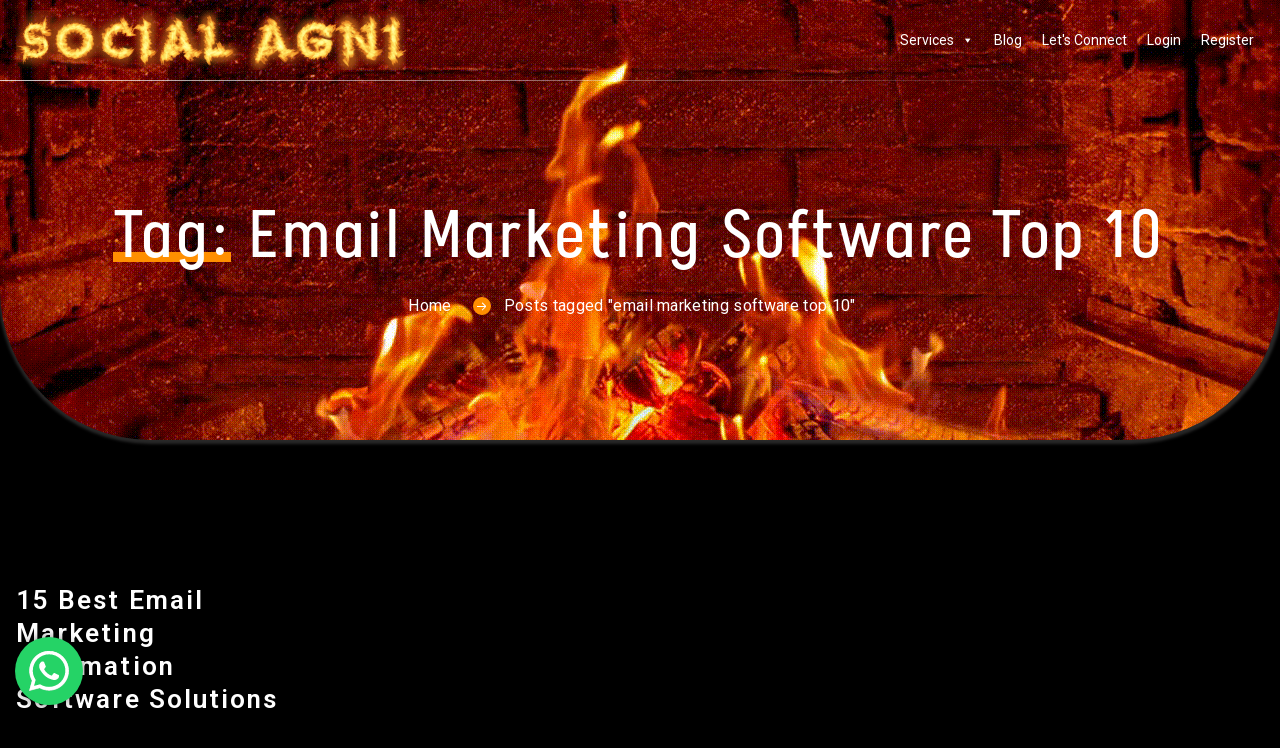

--- FILE ---
content_type: text/html; charset=UTF-8
request_url: https://socialagni.com/tag/email-marketing-software-top-10/
body_size: 61395
content:
<!doctype html>
<html lang="en-US" class="no-js">

<head>
  <meta charset="UTF-8">
  <meta name="viewport" content="width=device-width, initial-scale=1, minimum-scale=1">
    <link rel="profile" href="https://gmpg.org/xfn/11">
  <link rel="icon" href="https://socialagni.com/wp-content/uploads/2022/09/Social-Agni-favicon-100x100.png" sizes="32x32" />
<link rel="icon" href="https://socialagni.com/wp-content/uploads/2022/09/Social-Agni-favicon.png" sizes="192x192" />
<link rel="apple-touch-icon" href="https://socialagni.com/wp-content/uploads/2022/09/Social-Agni-favicon.png" />
<meta name="msapplication-TileImage" content="https://socialagni.com/wp-content/uploads/2022/09/Social-Agni-favicon.png" />
    <link rel="shortcut icon" href="https://socialagni.com/wp-content/themes/qreate/assets/images/redux/favicon.ico" />
    <meta name='robots' content='index, follow, max-image-preview:large, max-snippet:-1, max-video-preview:-1' />

	<!-- This site is optimized with the Yoast SEO plugin v23.0 - https://yoast.com/wordpress/plugins/seo/ -->
	<title>email marketing software top 10 Archives | Social Agni</title><link rel="stylesheet" href="https://fonts.googleapis.com/css?family=Roboto%3A400%2C400i%2C500%2C500i%2C700%2C700i%7CRaleway%3A400%2C400i%2C500%2C500i%2C600%2C600i%2C700%2C700i%7CRoboto%3A100%2C100italic%2C200%2C200italic%2C300%2C300italic%2C400%2C400italic%2C500%2C500italic%2C600%2C600italic%2C700%2C700italic%2C800%2C800italic%2C900%2C900italic%7CRoboto%20Slab%3A100%2C100italic%2C200%2C200italic%2C300%2C300italic%2C400%2C400italic%2C500%2C500italic%2C600%2C600italic%2C700%2C700italic%2C800%2C800italic%2C900%2C900italic&display=swap" />
	<link rel="canonical" href="https://socialagni.com/tag/email-marketing-software-top-10/" />
	<meta property="og:locale" content="en_US" />
	<meta property="og:type" content="article" />
	<meta property="og:title" content="email marketing software top 10 Archives | Social Agni" />
	<meta property="og:url" content="https://socialagni.com/tag/email-marketing-software-top-10/" />
	<meta property="og:site_name" content="Social Agni" />
	<meta name="twitter:card" content="summary_large_image" />
	<script type="application/ld+json" class="yoast-schema-graph">{"@context":"https://schema.org","@graph":[{"@type":"CollectionPage","@id":"https://socialagni.com/tag/email-marketing-software-top-10/","url":"https://socialagni.com/tag/email-marketing-software-top-10/","name":"email marketing software top 10 Archives | Social Agni","isPartOf":{"@id":"https://socialagni.com/#website"},"primaryImageOfPage":{"@id":"https://socialagni.com/tag/email-marketing-software-top-10/#primaryimage"},"image":{"@id":"https://socialagni.com/tag/email-marketing-software-top-10/#primaryimage"},"thumbnailUrl":"https://socialagni.com/wp-content/uploads/2023/06/15-Best-Email-Marketing-Automation-Software-Solutions.jpeg","breadcrumb":{"@id":"https://socialagni.com/tag/email-marketing-software-top-10/#breadcrumb"},"inLanguage":"en-US"},{"@type":"ImageObject","inLanguage":"en-US","@id":"https://socialagni.com/tag/email-marketing-software-top-10/#primaryimage","url":"https://socialagni.com/wp-content/uploads/2023/06/15-Best-Email-Marketing-Automation-Software-Solutions.jpeg","contentUrl":"https://socialagni.com/wp-content/uploads/2023/06/15-Best-Email-Marketing-Automation-Software-Solutions.jpeg","width":1280,"height":720,"caption":"15 Best Email Marketing Automation Software Solutions"},{"@type":"BreadcrumbList","@id":"https://socialagni.com/tag/email-marketing-software-top-10/#breadcrumb","itemListElement":[{"@type":"ListItem","position":1,"name":"Home","item":"https://socialagni.com/"},{"@type":"ListItem","position":2,"name":"email marketing software top 10"}]},{"@type":"WebSite","@id":"https://socialagni.com/#website","url":"https://socialagni.com/","name":"Social Agni","description":"Agnify Your Brand","publisher":{"@id":"https://socialagni.com/#organization"},"alternateName":"Social Agni","potentialAction":[{"@type":"SearchAction","target":{"@type":"EntryPoint","urlTemplate":"https://socialagni.com/?s={search_term_string}"},"query-input":"required name=search_term_string"}],"inLanguage":"en-US"},{"@type":"Organization","@id":"https://socialagni.com/#organization","name":"Social Agni","alternateName":"Social Agni","url":"https://socialagni.com/","logo":{"@type":"ImageObject","inLanguage":"en-US","@id":"https://socialagni.com/#/schema/logo/image/","url":"https://socialagni.com/wp-content/uploads/2021/07/Social-Agni-Logo-final.png","contentUrl":"https://socialagni.com/wp-content/uploads/2021/07/Social-Agni-Logo-final.png","width":1183,"height":182,"caption":"Social Agni"},"image":{"@id":"https://socialagni.com/#/schema/logo/image/"},"sameAs":["https://www.facebook.com/socialagni","https://www.instagram.com/social_agni/"]}]}</script>
	<!-- / Yoast SEO plugin. -->


<link rel='dns-prefetch' href='//www.googletagmanager.com' />
<link rel='dns-prefetch' href='//fonts.googleapis.com' />
<link href='https://fonts.gstatic.com' crossorigin rel='preconnect' />
<link rel="alternate" type="application/rss+xml" title="Social Agni &raquo; Feed" href="https://socialagni.com/feed/" />
<link rel="alternate" type="application/rss+xml" title="Social Agni &raquo; Comments Feed" href="https://socialagni.com/comments/feed/" />
<link rel="alternate" type="application/rss+xml" title="Social Agni &raquo; email marketing software top 10 Tag Feed" href="https://socialagni.com/tag/email-marketing-software-top-10/feed/" />
<style id='wp-img-auto-sizes-contain-inline-css' type='text/css'>
img:is([sizes=auto i],[sizes^="auto," i]){contain-intrinsic-size:3000px 1500px}
/*# sourceURL=wp-img-auto-sizes-contain-inline-css */
</style>
<link rel='stylesheet' id='iq-owl-carousel-css' href='https://socialagni.com/wp-content/plugins/iqonic-extensions/includes/assets/css/owl.carousel.min.css?ver=6.9' type='text/css' media='all' />
<link rel='stylesheet' id='structured-content-frontend-css' href='https://socialagni.com/wp-content/plugins/structured-content/dist/blocks.style.build.css?ver=1.6.2' type='text/css' media='all' />
<link rel='stylesheet' id='ht_ctc_main_css-css' href='https://socialagni.com/wp-content/plugins/click-to-chat-for-whatsapp/new/inc/assets/css/main.css?ver=4.5' type='text/css' media='all' />
<link rel='stylesheet' id='xoo-aff-style-css' href='https://socialagni.com/wp-content/plugins/easy-login-woocommerce/xoo-form-fields-fw/assets/css/xoo-aff-style.css?ver=1.5' type='text/css' media='all' />
<style id='xoo-aff-style-inline-css' type='text/css'>

.xoo-aff-input-group .xoo-aff-input-icon{
	background-color:  #eee;
	color:  #555;
	max-width: 40px;
	min-width: 40px;
	border-color:  #ccc;
	border-width: 1px;
	font-size: 14px;
}
.xoo-aff-group{
	margin-bottom: 30px;
}

.xoo-aff-group input[type="text"], .xoo-aff-group input[type="password"], .xoo-aff-group input[type="email"], .xoo-aff-group input[type="number"], .xoo-aff-group select, .xoo-aff-group select + .select2, .xoo-aff-group input[type="tel"]{
	background-color: #fff;
	color: #777;
	border-width: 1px;
	border-color: #cccccc;
	height: 50px;
}



.xoo-aff-group input[type="text"]::placeholder, .xoo-aff-group input[type="password"]::placeholder, .xoo-aff-group input[type="email"]::placeholder, .xoo-aff-group input[type="number"]::placeholder, .xoo-aff-group select::placeholder, .xoo-aff-group input[type="tel"]::placeholder, .xoo-aff-group .select2-selection__rendered, .xoo-aff-group .select2-container--default .select2-selection--single .select2-selection__rendered{
	color: #777;
}

.xoo-aff-group input[type="text"]:focus, .xoo-aff-group input[type="password"]:focus, .xoo-aff-group input[type="email"]:focus, .xoo-aff-group input[type="number"]:focus, .xoo-aff-group select:focus, .xoo-aff-group select + .select2:focus, .xoo-aff-group input[type="tel"]:focus{
	background-color: #ededed;
	color: #000;
}

[placeholder]:focus::-webkit-input-placeholder{
	color: #000!important;
}


.xoo-aff-input-icon + input[type="text"], .xoo-aff-input-icon + input[type="password"], .xoo-aff-input-icon + input[type="email"], .xoo-aff-input-icon + input[type="number"], .xoo-aff-input-icon + select, .xoo-aff-input-icon + select + .select2,  .xoo-aff-input-icon + input[type="tel"]{
	border-bottom-left-radius: 0;
	border-top-left-radius: 0;
}
/*# sourceURL=xoo-aff-style-inline-css */
</style>
<link rel='stylesheet' id='xoo-aff-font-awesome5-css' href='https://socialagni.com/wp-content/plugins/easy-login-woocommerce/xoo-form-fields-fw/lib/fontawesome5/css/all.min.css?ver=6.9' type='text/css' media='all' />
<link rel='stylesheet' id='select2-css' href='https://socialagni.com/wp-content/plugins/easy-login-woocommerce/xoo-form-fields-fw/lib/select2/select2.css?ver=6.9' type='text/css' media='all' />
<style id='wp-emoji-styles-inline-css' type='text/css'>

	img.wp-smiley, img.emoji {
		display: inline !important;
		border: none !important;
		box-shadow: none !important;
		height: 1em !important;
		width: 1em !important;
		margin: 0 0.07em !important;
		vertical-align: -0.1em !important;
		background: none !important;
		padding: 0 !important;
	}
/*# sourceURL=wp-emoji-styles-inline-css */
</style>
<link rel='stylesheet' id='wp-block-library-css' href='https://socialagni.com/wp-includes/css/dist/block-library/style.min.css?ver=6.9' type='text/css' media='all' />
<style id='wp-block-heading-inline-css' type='text/css'>
h1:where(.wp-block-heading).has-background,h2:where(.wp-block-heading).has-background,h3:where(.wp-block-heading).has-background,h4:where(.wp-block-heading).has-background,h5:where(.wp-block-heading).has-background,h6:where(.wp-block-heading).has-background{padding:1.25em 2.375em}h1.has-text-align-left[style*=writing-mode]:where([style*=vertical-lr]),h1.has-text-align-right[style*=writing-mode]:where([style*=vertical-rl]),h2.has-text-align-left[style*=writing-mode]:where([style*=vertical-lr]),h2.has-text-align-right[style*=writing-mode]:where([style*=vertical-rl]),h3.has-text-align-left[style*=writing-mode]:where([style*=vertical-lr]),h3.has-text-align-right[style*=writing-mode]:where([style*=vertical-rl]),h4.has-text-align-left[style*=writing-mode]:where([style*=vertical-lr]),h4.has-text-align-right[style*=writing-mode]:where([style*=vertical-rl]),h5.has-text-align-left[style*=writing-mode]:where([style*=vertical-lr]),h5.has-text-align-right[style*=writing-mode]:where([style*=vertical-rl]),h6.has-text-align-left[style*=writing-mode]:where([style*=vertical-lr]),h6.has-text-align-right[style*=writing-mode]:where([style*=vertical-rl]){rotate:180deg}
/*# sourceURL=https://socialagni.com/wp-includes/blocks/heading/style.min.css */
</style>
<link rel='stylesheet' id='wc-blocks-style-css' href='https://socialagni.com/wp-content/plugins/woocommerce/assets/client/blocks/wc-blocks.css?ver=wc-9.1.2' type='text/css' media='all' />
<style id='global-styles-inline-css' type='text/css'>
:root{--wp--preset--aspect-ratio--square: 1;--wp--preset--aspect-ratio--4-3: 4/3;--wp--preset--aspect-ratio--3-4: 3/4;--wp--preset--aspect-ratio--3-2: 3/2;--wp--preset--aspect-ratio--2-3: 2/3;--wp--preset--aspect-ratio--16-9: 16/9;--wp--preset--aspect-ratio--9-16: 9/16;--wp--preset--color--black: #000000;--wp--preset--color--cyan-bluish-gray: #abb8c3;--wp--preset--color--white: #ffffff;--wp--preset--color--pale-pink: #f78da7;--wp--preset--color--vivid-red: #cf2e2e;--wp--preset--color--luminous-vivid-orange: #ff6900;--wp--preset--color--luminous-vivid-amber: #fcb900;--wp--preset--color--light-green-cyan: #7bdcb5;--wp--preset--color--vivid-green-cyan: #00d084;--wp--preset--color--pale-cyan-blue: #8ed1fc;--wp--preset--color--vivid-cyan-blue: #0693e3;--wp--preset--color--vivid-purple: #9b51e0;--wp--preset--color--theme-primary: #e36d60;--wp--preset--color--theme-secondary: #41848f;--wp--preset--color--theme-red: #C0392B;--wp--preset--color--theme-green: #27AE60;--wp--preset--color--theme-blue: #2980B9;--wp--preset--color--theme-yellow: #F1C40F;--wp--preset--color--theme-black: #1C2833;--wp--preset--color--theme-grey: #95A5A6;--wp--preset--color--theme-white: #ECF0F1;--wp--preset--color--custom-daylight: #97c0b7;--wp--preset--color--custom-sun: #eee9d1;--wp--preset--gradient--vivid-cyan-blue-to-vivid-purple: linear-gradient(135deg,rgb(6,147,227) 0%,rgb(155,81,224) 100%);--wp--preset--gradient--light-green-cyan-to-vivid-green-cyan: linear-gradient(135deg,rgb(122,220,180) 0%,rgb(0,208,130) 100%);--wp--preset--gradient--luminous-vivid-amber-to-luminous-vivid-orange: linear-gradient(135deg,rgb(252,185,0) 0%,rgb(255,105,0) 100%);--wp--preset--gradient--luminous-vivid-orange-to-vivid-red: linear-gradient(135deg,rgb(255,105,0) 0%,rgb(207,46,46) 100%);--wp--preset--gradient--very-light-gray-to-cyan-bluish-gray: linear-gradient(135deg,rgb(238,238,238) 0%,rgb(169,184,195) 100%);--wp--preset--gradient--cool-to-warm-spectrum: linear-gradient(135deg,rgb(74,234,220) 0%,rgb(151,120,209) 20%,rgb(207,42,186) 40%,rgb(238,44,130) 60%,rgb(251,105,98) 80%,rgb(254,248,76) 100%);--wp--preset--gradient--blush-light-purple: linear-gradient(135deg,rgb(255,206,236) 0%,rgb(152,150,240) 100%);--wp--preset--gradient--blush-bordeaux: linear-gradient(135deg,rgb(254,205,165) 0%,rgb(254,45,45) 50%,rgb(107,0,62) 100%);--wp--preset--gradient--luminous-dusk: linear-gradient(135deg,rgb(255,203,112) 0%,rgb(199,81,192) 50%,rgb(65,88,208) 100%);--wp--preset--gradient--pale-ocean: linear-gradient(135deg,rgb(255,245,203) 0%,rgb(182,227,212) 50%,rgb(51,167,181) 100%);--wp--preset--gradient--electric-grass: linear-gradient(135deg,rgb(202,248,128) 0%,rgb(113,206,126) 100%);--wp--preset--gradient--midnight: linear-gradient(135deg,rgb(2,3,129) 0%,rgb(40,116,252) 100%);--wp--preset--font-size--small: 16px;--wp--preset--font-size--medium: 25px;--wp--preset--font-size--large: 31px;--wp--preset--font-size--x-large: 42px;--wp--preset--font-size--larger: 39px;--wp--preset--font-family--inter: "Inter", sans-serif;--wp--preset--font-family--cardo: Cardo;--wp--preset--spacing--20: 0.44rem;--wp--preset--spacing--30: 0.67rem;--wp--preset--spacing--40: 1rem;--wp--preset--spacing--50: 1.5rem;--wp--preset--spacing--60: 2.25rem;--wp--preset--spacing--70: 3.38rem;--wp--preset--spacing--80: 5.06rem;--wp--preset--shadow--natural: 6px 6px 9px rgba(0, 0, 0, 0.2);--wp--preset--shadow--deep: 12px 12px 50px rgba(0, 0, 0, 0.4);--wp--preset--shadow--sharp: 6px 6px 0px rgba(0, 0, 0, 0.2);--wp--preset--shadow--outlined: 6px 6px 0px -3px rgb(255, 255, 255), 6px 6px rgb(0, 0, 0);--wp--preset--shadow--crisp: 6px 6px 0px rgb(0, 0, 0);}:where(.is-layout-flex){gap: 0.5em;}:where(.is-layout-grid){gap: 0.5em;}body .is-layout-flex{display: flex;}.is-layout-flex{flex-wrap: wrap;align-items: center;}.is-layout-flex > :is(*, div){margin: 0;}body .is-layout-grid{display: grid;}.is-layout-grid > :is(*, div){margin: 0;}:where(.wp-block-columns.is-layout-flex){gap: 2em;}:where(.wp-block-columns.is-layout-grid){gap: 2em;}:where(.wp-block-post-template.is-layout-flex){gap: 1.25em;}:where(.wp-block-post-template.is-layout-grid){gap: 1.25em;}.has-black-color{color: var(--wp--preset--color--black) !important;}.has-cyan-bluish-gray-color{color: var(--wp--preset--color--cyan-bluish-gray) !important;}.has-white-color{color: var(--wp--preset--color--white) !important;}.has-pale-pink-color{color: var(--wp--preset--color--pale-pink) !important;}.has-vivid-red-color{color: var(--wp--preset--color--vivid-red) !important;}.has-luminous-vivid-orange-color{color: var(--wp--preset--color--luminous-vivid-orange) !important;}.has-luminous-vivid-amber-color{color: var(--wp--preset--color--luminous-vivid-amber) !important;}.has-light-green-cyan-color{color: var(--wp--preset--color--light-green-cyan) !important;}.has-vivid-green-cyan-color{color: var(--wp--preset--color--vivid-green-cyan) !important;}.has-pale-cyan-blue-color{color: var(--wp--preset--color--pale-cyan-blue) !important;}.has-vivid-cyan-blue-color{color: var(--wp--preset--color--vivid-cyan-blue) !important;}.has-vivid-purple-color{color: var(--wp--preset--color--vivid-purple) !important;}.has-black-background-color{background-color: var(--wp--preset--color--black) !important;}.has-cyan-bluish-gray-background-color{background-color: var(--wp--preset--color--cyan-bluish-gray) !important;}.has-white-background-color{background-color: var(--wp--preset--color--white) !important;}.has-pale-pink-background-color{background-color: var(--wp--preset--color--pale-pink) !important;}.has-vivid-red-background-color{background-color: var(--wp--preset--color--vivid-red) !important;}.has-luminous-vivid-orange-background-color{background-color: var(--wp--preset--color--luminous-vivid-orange) !important;}.has-luminous-vivid-amber-background-color{background-color: var(--wp--preset--color--luminous-vivid-amber) !important;}.has-light-green-cyan-background-color{background-color: var(--wp--preset--color--light-green-cyan) !important;}.has-vivid-green-cyan-background-color{background-color: var(--wp--preset--color--vivid-green-cyan) !important;}.has-pale-cyan-blue-background-color{background-color: var(--wp--preset--color--pale-cyan-blue) !important;}.has-vivid-cyan-blue-background-color{background-color: var(--wp--preset--color--vivid-cyan-blue) !important;}.has-vivid-purple-background-color{background-color: var(--wp--preset--color--vivid-purple) !important;}.has-black-border-color{border-color: var(--wp--preset--color--black) !important;}.has-cyan-bluish-gray-border-color{border-color: var(--wp--preset--color--cyan-bluish-gray) !important;}.has-white-border-color{border-color: var(--wp--preset--color--white) !important;}.has-pale-pink-border-color{border-color: var(--wp--preset--color--pale-pink) !important;}.has-vivid-red-border-color{border-color: var(--wp--preset--color--vivid-red) !important;}.has-luminous-vivid-orange-border-color{border-color: var(--wp--preset--color--luminous-vivid-orange) !important;}.has-luminous-vivid-amber-border-color{border-color: var(--wp--preset--color--luminous-vivid-amber) !important;}.has-light-green-cyan-border-color{border-color: var(--wp--preset--color--light-green-cyan) !important;}.has-vivid-green-cyan-border-color{border-color: var(--wp--preset--color--vivid-green-cyan) !important;}.has-pale-cyan-blue-border-color{border-color: var(--wp--preset--color--pale-cyan-blue) !important;}.has-vivid-cyan-blue-border-color{border-color: var(--wp--preset--color--vivid-cyan-blue) !important;}.has-vivid-purple-border-color{border-color: var(--wp--preset--color--vivid-purple) !important;}.has-vivid-cyan-blue-to-vivid-purple-gradient-background{background: var(--wp--preset--gradient--vivid-cyan-blue-to-vivid-purple) !important;}.has-light-green-cyan-to-vivid-green-cyan-gradient-background{background: var(--wp--preset--gradient--light-green-cyan-to-vivid-green-cyan) !important;}.has-luminous-vivid-amber-to-luminous-vivid-orange-gradient-background{background: var(--wp--preset--gradient--luminous-vivid-amber-to-luminous-vivid-orange) !important;}.has-luminous-vivid-orange-to-vivid-red-gradient-background{background: var(--wp--preset--gradient--luminous-vivid-orange-to-vivid-red) !important;}.has-very-light-gray-to-cyan-bluish-gray-gradient-background{background: var(--wp--preset--gradient--very-light-gray-to-cyan-bluish-gray) !important;}.has-cool-to-warm-spectrum-gradient-background{background: var(--wp--preset--gradient--cool-to-warm-spectrum) !important;}.has-blush-light-purple-gradient-background{background: var(--wp--preset--gradient--blush-light-purple) !important;}.has-blush-bordeaux-gradient-background{background: var(--wp--preset--gradient--blush-bordeaux) !important;}.has-luminous-dusk-gradient-background{background: var(--wp--preset--gradient--luminous-dusk) !important;}.has-pale-ocean-gradient-background{background: var(--wp--preset--gradient--pale-ocean) !important;}.has-electric-grass-gradient-background{background: var(--wp--preset--gradient--electric-grass) !important;}.has-midnight-gradient-background{background: var(--wp--preset--gradient--midnight) !important;}.has-small-font-size{font-size: var(--wp--preset--font-size--small) !important;}.has-medium-font-size{font-size: var(--wp--preset--font-size--medium) !important;}.has-large-font-size{font-size: var(--wp--preset--font-size--large) !important;}.has-x-large-font-size{font-size: var(--wp--preset--font-size--x-large) !important;}
/*# sourceURL=global-styles-inline-css */
</style>

<style id='classic-theme-styles-inline-css' type='text/css'>
/*! This file is auto-generated */
.wp-block-button__link{color:#fff;background-color:#32373c;border-radius:9999px;box-shadow:none;text-decoration:none;padding:calc(.667em + 2px) calc(1.333em + 2px);font-size:1.125em}.wp-block-file__button{background:#32373c;color:#fff;text-decoration:none}
/*# sourceURL=/wp-includes/css/classic-themes.min.css */
</style>
<link rel='stylesheet' id='wapf-frontend-css-css' href='https://socialagni.com/wp-content/plugins/advanced-product-fields-for-woocommerce/assets/css/frontend.min.css?ver=1.6.8' type='text/css' media='all' />
<link rel='stylesheet' id='contact-form-7-css' href='https://socialagni.com/wp-content/plugins/contact-form-7/includes/css/styles.css?ver=5.9.7' type='text/css' media='all' />
<link rel='stylesheet' id='email-subscribers-css' href='https://socialagni.com/wp-content/plugins/email-subscribers/lite/public/css/email-subscribers-public.css?ver=5.7.27' type='text/css' media='all' />
<link rel='stylesheet' id='general-css' href='https://socialagni.com/wp-content/plugins/iqonic-extensions/includes/Elementor/assets/css/general.css?ver=1.1.0' type='text/css' media='all' />
<link rel='stylesheet' id='circlechart-css' href='https://socialagni.com/wp-content/plugins/iqonic-extensions/includes/Elementor/assets/css/circle-chart.css?ver=1.1.0' type='text/css' media='all' />
<link rel='stylesheet' id='timer-css' href='https://socialagni.com/wp-content/plugins/iqonic-extensions/includes/Elementor/assets/css/timer.css?ver=1.1.0' type='text/css' media='all' />
<link rel='stylesheet' id='progress-css' href='https://socialagni.com/wp-content/plugins/iqonic-extensions/includes/Elementor/assets/css/progress.css?ver=1.1.0' type='text/css' media='all' />
<link rel='stylesheet' id='shape-css' href='https://socialagni.com/wp-content/plugins/iqonic-extensions/includes/Elementor/assets/css/shape.css?ver=1.1.0' type='text/css' media='all' />
<link rel='stylesheet' id='Blog-css' href='https://socialagni.com/wp-content/plugins/iqonic-extensions/includes/Elementor/assets/css/blog.css?ver=1.1.0' type='text/css' media='all' />
<link rel='stylesheet' id='ScrollingText-css' href='https://socialagni.com/wp-content/plugins/iqonic-extensions/includes/Elementor/assets/css/scrolling-text.css?ver=1.1.0' type='text/css' media='all' />
<link rel='stylesheet' id='ProcessFlow-css' href='https://socialagni.com/wp-content/plugins/iqonic-extensions/includes/Elementor/assets/css/process-flow.css?ver=1.1.0' type='text/css' media='all' />
<link rel='stylesheet' id='Title-css' href='https://socialagni.com/wp-content/plugins/iqonic-extensions/includes/Elementor/assets/css/title.css?ver=1.1.0' type='text/css' media='all' />
<link rel='stylesheet' id='IconBox-css' href='https://socialagni.com/wp-content/plugins/iqonic-extensions/includes/Elementor/assets/css/iconbox.css?ver=1.1.0' type='text/css' media='all' />
<link rel='stylesheet' id='ImageBox-css' href='https://socialagni.com/wp-content/plugins/iqonic-extensions/includes/Elementor/assets/css/imagebox.css?ver=1.1.0' type='text/css' media='all' />
<link rel='stylesheet' id='Services-css' href='https://socialagni.com/wp-content/plugins/iqonic-extensions/includes/Elementor/assets/css/services.css?ver=1.1.0' type='text/css' media='all' />
<link rel='stylesheet' id='Button-css' href='https://socialagni.com/wp-content/plugins/iqonic-extensions/includes/Elementor/assets/css/button.css?ver=1.1.0' type='text/css' media='all' />
<link rel='stylesheet' id='Tab-css' href='https://socialagni.com/wp-content/plugins/iqonic-extensions/includes/Elementor/assets/css/tab.css?ver=1.1.0' type='text/css' media='all' />
<link rel='stylesheet' id='Team-css' href='https://socialagni.com/wp-content/plugins/iqonic-extensions/includes/Elementor/assets/css/team.css?ver=1.1.0' type='text/css' media='all' />
<link rel='stylesheet' id='Owl-Carousel-css' href='https://socialagni.com/wp-content/plugins/iqonic-extensions/includes/Elementor/assets/css/owl.carousel.min.css?ver=1.1.0' type='text/css' media='all' />
<link rel='stylesheet' id='accordion-css' href='https://socialagni.com/wp-content/plugins/iqonic-extensions/includes/Elementor/assets/css/accordion.css?ver=1.1.0' type='text/css' media='all' />
<link rel='stylesheet' id='Counter-css' href='https://socialagni.com/wp-content/plugins/iqonic-extensions/includes/Elementor/assets/css/counter.css?ver=1.1.0' type='text/css' media='all' />
<link rel='stylesheet' id='swiper-css' href='https://socialagni.com/wp-content/plugins/elementor/assets/lib/swiper/v8/css/swiper.min.css?ver=8.4.5' type='text/css' media='all' />
<link rel='stylesheet' id='fancybox-css' href='https://socialagni.com/wp-content/plugins/iqonic-extensions/includes/Elementor/assets/css/jquery.fancybox.min.css?ver=1.1.0' type='text/css' media='all' />
<link rel='stylesheet' id='Project-css' href='https://socialagni.com/wp-content/plugins/iqonic-extensions/includes/Elementor/assets/css/project.css?ver=1.1.0' type='text/css' media='all' />
<link rel='stylesheet' id='Client-css' href='https://socialagni.com/wp-content/plugins/iqonic-extensions/includes/Elementor/assets/css/client.css?ver=1.1.0' type='text/css' media='all' />
<link rel='stylesheet' id='Testimonial-css' href='https://socialagni.com/wp-content/plugins/iqonic-extensions/includes/Elementor/assets/css/testimonial.css?ver=1.1.0' type='text/css' media='all' />
<link rel='stylesheet' id='magnific-css' href='https://socialagni.com/wp-content/plugins/iqonic-extensions/includes/Elementor/assets/css/magnific-popup.css?ver=1.1.0' type='text/css' media='all' />
<link rel='stylesheet' id='videopopup-css' href='https://socialagni.com/wp-content/plugins/iqonic-extensions/includes/Elementor/assets/css/videopopup.css?ver=1.1.0' type='text/css' media='all' />
<link rel='stylesheet' id='woocommerce-layout-css' href='https://socialagni.com/wp-content/plugins/woocommerce/assets/css/woocommerce-layout.css?ver=9.1.2' type='text/css' media='all' />
<link rel='stylesheet' id='woocommerce-smallscreen-css' href='https://socialagni.com/wp-content/plugins/woocommerce/assets/css/woocommerce-smallscreen.css?ver=9.1.2' type='text/css' media='only screen and (max-width: 768px)' />
<link rel='stylesheet' id='woocommerce-general-css' href='https://socialagni.com/wp-content/plugins/woocommerce/assets/css/woocommerce.css?ver=9.1.2' type='text/css' media='all' />
<style id='woocommerce-inline-inline-css' type='text/css'>
.woocommerce form .form-row .required { visibility: visible; }
/*# sourceURL=woocommerce-inline-inline-css */
</style>
<link rel='stylesheet' id='xoo-el-style-css' href='https://socialagni.com/wp-content/plugins/easy-login-woocommerce/assets/css/xoo-el-style.css?ver=2.7.3' type='text/css' media='all' />
<style id='xoo-el-style-inline-css' type='text/css'>

	.xoo-el-form-container button.btn.button.xoo-el-action-btn{
		background-color: #000000;
		color: #ffffff;
		font-weight: 600;
		font-size: 15px;
		height: 40px;
	}

.xoo-el-container:not(.xoo-el-style-slider) .xoo-el-inmodal{
	max-width: 800px;
	max-height: 600px;
}

.xoo-el-style-slider .xoo-el-modal{
	transform: translateX(800px);
	max-width: 800px;
}

	.xoo-el-sidebar{
		background-image: url(https://socialagni.com/wp-content/plugins/easy-login-woocommerce/assets/images/popup-sidebar.jpg);
		min-width: 40%;
	}

.xoo-el-main, .xoo-el-main a , .xoo-el-main label{
	color: #000000;
}
.xoo-el-srcont{
	background-color: #ffffff;
}
.xoo-el-form-container ul.xoo-el-tabs li.xoo-el-active {
	background-color: #000000;
	color: #ffffff;
}
.xoo-el-form-container ul.xoo-el-tabs li{
	background-color: #eeeeee;
	color: #000000;
	font-size: 16px;
	padding: 12px 20px;
}
.xoo-el-main{
	padding: 40px 30px;
}

.xoo-el-form-container button.xoo-el-action-btn:not(.button){
    font-weight: 600;
    font-size: 15px;
}



	.xoo-el-modal:before {
		vertical-align: middle;
	}

	.xoo-el-style-slider .xoo-el-srcont {
		justify-content: center;
	}

	.xoo-el-style-slider .xoo-el-main{
		padding-top: 10px;
		padding-bottom: 10px; 
	}





.xoo-el-popup-active .xoo-el-opac{
    opacity: 0.7;
    background-color: #000000;
}





/*# sourceURL=xoo-el-style-inline-css */
</style>
<link rel='stylesheet' id='xoo-el-fonts-css' href='https://socialagni.com/wp-content/plugins/easy-login-woocommerce/assets/css/xoo-el-fonts.css?ver=2.7.3' type='text/css' media='all' />
<link rel='stylesheet' id='megamenu-css' href='https://socialagni.com/wp-content/uploads/maxmegamenu/style.css?ver=7f2451' type='text/css' media='all' />
<link rel='stylesheet' id='dashicons-css' href='https://socialagni.com/wp-includes/css/dashicons.min.css?ver=6.9' type='text/css' media='all' />
<link rel='stylesheet' id='elementor-icons-css' href='https://socialagni.com/wp-content/plugins/elementor/assets/lib/eicons/css/elementor-icons.min.css?ver=5.30.0' type='text/css' media='all' />
<link rel='stylesheet' id='elementor-frontend-css' href='https://socialagni.com/wp-content/plugins/elementor/assets/css/frontend-lite.min.css?ver=3.23.1' type='text/css' media='all' />
<link rel='stylesheet' id='elementor-post-7-css' href='https://socialagni.com/wp-content/uploads/elementor/css/post-7.css?ver=1721222279' type='text/css' media='all' />
<link rel='stylesheet' id='elementor-pro-css' href='https://socialagni.com/wp-content/plugins/elementor-pro/assets/css/frontend-lite.min.css?ver=3.12.1' type='text/css' media='all' />
<link rel='stylesheet' id='elementor-global-css' href='https://socialagni.com/wp-content/uploads/elementor/css/global.css?ver=1721222282' type='text/css' media='all' />
<link rel='stylesheet' id='xoo-wsc-fonts-css' href='https://socialagni.com/wp-content/plugins/side-cart-woocommerce/assets/css/xoo-wsc-fonts.css?ver=2.5.1' type='text/css' media='all' />
<link rel='stylesheet' id='xoo-wsc-style-css' href='https://socialagni.com/wp-content/plugins/side-cart-woocommerce/assets/css/xoo-wsc-style.css?ver=2.5.1' type='text/css' media='all' />
<style id='xoo-wsc-style-inline-css' type='text/css'>




.xoo-wsc-ft-buttons-cont a.xoo-wsc-ft-btn, .xoo-wsc-container .xoo-wsc-btn {
	background-color: #ffffff;
	color: #000000;
	border: 2px solid #000000;
	padding: 10px 20px;
}

.xoo-wsc-ft-buttons-cont a.xoo-wsc-ft-btn:hover, .xoo-wsc-container .xoo-wsc-btn:hover {
	background-color: #ffffff;
	color: #000000;
	border: 2px solid #000000;
}

 

.xoo-wsc-footer{
	background-color: #000000;
	color: #ffffff;
	padding: 10px 20px;
	box-shadow: 0 -5px 10px #0000001a;
}

.xoo-wsc-footer, .xoo-wsc-footer a, .xoo-wsc-footer .amount{
	font-size: 18px;
}

.xoo-wsc-btn .amount{
	color: #000000}

.xoo-wsc-btn:hover .amount{
	color: #000000;
}

.xoo-wsc-ft-buttons-cont{
	grid-template-columns: auto;
}

.xoo-wsc-basket{
	bottom: 12px;
	right: 0px;
	background-color: #ffffff;
	color: #000000;
	box-shadow: 0 1px 4px 0;
	border-radius: 50%;
	display: none;
	width: 60px;
	height: 60px;
}


.xoo-wsc-bki{
	font-size: 30px}

.xoo-wsc-items-count{
	top: -12px;
	left: -12px;
}

.xoo-wsc-items-count{
	background-color: #000000;
	color: #ffffff;
}

.xoo-wsc-container, .xoo-wsc-slider{
	max-width: 320px;
	right: -320px;
	top: 0;bottom: 0;
	bottom: 0;
	font-family: }


.xoo-wsc-cart-active .xoo-wsc-container, .xoo-wsc-slider-active .xoo-wsc-slider{
	right: 0;
}


.xoo-wsc-cart-active .xoo-wsc-basket{
	right: 320px;
}

.xoo-wsc-slider{
	right: -320px;
}

span.xoo-wsch-close {
    font-size: 16px;
    right: 10px;
}

.xoo-wsch-top{
	justify-content: center;
}

.xoo-wsch-text{
	font-size: 20px;
}

.xoo-wsc-header{
	color: #ffffff;
	background-color: #000000;
	border-bottom: 2px solid #eee;
}


.xoo-wsc-body{
	background-color: #000000;
}

.xoo-wsc-body, .xoo-wsc-body span.amount, .xoo-wsc-body a{
	font-size: 16px;
	color: #ffffff;
}

.xoo-wsc-product{
	padding: 20px 15px;
	margin: 0;
	border-radius: 0px;
	box-shadow: 0 0;
	background-color: transparent;
}

.xoo-wsc-img-col{
	width: 30%;
}
.xoo-wsc-sum-col{
	width: 70%;
}

.xoo-wsc-sum-col{
	justify-content: center;
}


/** Shortcode **/
.xoo-wsc-sc-count{
	background-color: #000000;
	color: #ffffff;
}

.xoo-wsc-sc-bki{
	font-size: 28px;
	color: 28;
}
.xoo-wsc-sc-cont{
	color: #000000;
}


.xoo-wsc-product dl.variation {
	display: block;
}
/*# sourceURL=xoo-wsc-style-inline-css */
</style>

<link rel='stylesheet' id='bootstrap-css' href='https://socialagni.com/wp-content/themes/qreate/assets/css/vendor/bootstrap.min.css?ver=1.3.4' type='text/css' media='all' />
<link rel='stylesheet' id='font-awesome-all-min-css' href='https://socialagni.com/wp-content/themes/qreate/assets/css/vendor/font-awesome/css/all.min.css?ver=1.3.4' type='text/css' media='all' />
<link rel='stylesheet' id='wow-css' href='https://socialagni.com/wp-content/themes/qreate/assets/css/vendor/wow.css?ver=1.3.4' type='text/css' media='all' />
<link rel='stylesheet' id='nice-select-css' href='https://socialagni.com/wp-content/themes/qreate/assets/css/vendor/nice-select.css?ver=1.3.4' type='text/css' media='all' />
<link rel='stylesheet' id='qreate-global-css' href='https://socialagni.com/wp-content/themes/qreate/assets/css/global.min.css?ver=1.3.4' type='text/css' media='all' />
<style id='qreate-global-inline-css' type='text/css'>
.qreate-breadcrumb-one { background-image: url(https://socialagni.com/wp-content/uploads/2022/02/Fireplace-19166-1.gif) !important; }
:root { --color-theme-secondary: #ff8f00 !important;}
:root {  --content-width: 1300px !important;}

                #loading {
                    background : #000000 !important;
                }
header.site-header a.navbar-brand img, .vertical-navbar-brand img { width: % !important; }header.site-header a.navbar-brand img, .vertical-navbar-brand img { height: % !important; }
:root{--header-width:}
/*# sourceURL=qreate-global-inline-css */
</style>
<link rel='stylesheet' id='qreate-dummy-css' href='https://socialagni.com/wp-content/themes/qreate/assets/css/dummy.min.css?ver=1.3.4' type='text/css' media='all' />
<link rel='stylesheet' id='qreate-sidebar-css' href='https://socialagni.com/wp-content/themes/qreate/assets/css/sidebar.min.css?ver=1.3.4' type='text/css' media='all' />
<link rel='stylesheet' id='qreate-widgets-css' href='https://socialagni.com/wp-content/themes/qreate/assets/css/widgets.min.css?ver=1.3.4' type='text/css' media='all' />
<link rel='stylesheet' id='qreate-global-extra-css' href='https://socialagni.com/wp-content/themes/qreate/assets/css/global-extra.min.css?ver=1.3.4' type='text/css' media='all' />
<link rel='stylesheet' id='wpr-text-animations-css-css' href='https://socialagni.com/wp-content/plugins/royal-elementor-addons/assets/css/lib/animations/text-animations.min.css?ver=1.3.980' type='text/css' media='all' />
<link rel='stylesheet' id='wpr-addons-css-css' href='https://socialagni.com/wp-content/plugins/royal-elementor-addons/assets/css/frontend.min.css?ver=1.3.980' type='text/css' media='all' />
<link rel='stylesheet' id='font-awesome-5-all-css' href='https://socialagni.com/wp-content/plugins/elementor/assets/lib/font-awesome/css/all.min.css?ver=1.3.980' type='text/css' media='all' />

<link rel="preconnect" href="https://fonts.gstatic.com/" crossorigin><script type="text/javascript" data-cfasync="false" src="https://socialagni.com/wp-includes/js/jquery/jquery.min.js?ver=3.7.1" id="jquery-core-js"></script>
<script type="text/javascript" data-cfasync="false" src="https://socialagni.com/wp-includes/js/jquery/jquery-migrate.min.js?ver=3.4.1" id="jquery-migrate-js"></script>
<script type="text/javascript" src="https://socialagni.com/wp-content/plugins/iqonic-extensions/includes/assets/js/owl.carousel.min.js?ver=1" id="iq-owl-carousel-js"></script>
<script type="text/javascript" src="https://socialagni.com/wp-content/plugins/iqonic-extensions/includes/assets/js/custom.js?ver=1" id="iq-widget-custom-js"></script>
<script type="text/javascript" src="https://socialagni.com/wp-content/plugins/easy-login-woocommerce/xoo-form-fields-fw/lib/select2/select2.js?ver=1.5" id="select2-js" defer="defer" data-wp-strategy="defer"></script>
<script type="text/javascript" id="xoo-aff-js-js-extra">
/* <![CDATA[ */
var xoo_aff_localize = {"adminurl":"https://socialagni.com/wp-admin/admin-ajax.php","countries":"{\"AF\":\"Afghanistan\",\"AX\":\"\u00c5land Islands\",\"AL\":\"Albania\",\"DZ\":\"Algeria\",\"AS\":\"American Samoa\",\"AD\":\"Andorra\",\"AO\":\"Angola\",\"AI\":\"Anguilla\",\"AQ\":\"Antarctica\",\"AG\":\"Antigua and Barbuda\",\"AR\":\"Argentina\",\"AM\":\"Armenia\",\"AW\":\"Aruba\",\"AU\":\"Australia\",\"AT\":\"Austria\",\"AZ\":\"Azerbaijan\",\"BS\":\"Bahamas\",\"BH\":\"Bahrain\",\"BD\":\"Bangladesh\",\"BB\":\"Barbados\",\"BY\":\"Belarus\",\"BE\":\"Belgium\",\"PW\":\"Belau\",\"BZ\":\"Belize\",\"BJ\":\"Benin\",\"BM\":\"Bermuda\",\"BT\":\"Bhutan\",\"BO\":\"Bolivia\",\"BQ\":\"Bonaire, Saint Eustatius and Saba\",\"BA\":\"Bosnia and Herzegovina\",\"BW\":\"Botswana\",\"BV\":\"Bouvet Island\",\"BR\":\"Brazil\",\"IO\":\"British Indian Ocean Territory\",\"BN\":\"Brunei\",\"BG\":\"Bulgaria\",\"BF\":\"Burkina Faso\",\"BI\":\"Burundi\",\"KH\":\"Cambodia\",\"CM\":\"Cameroon\",\"CA\":\"Canada\",\"CV\":\"Cape Verde\",\"KY\":\"Cayman Islands\",\"CF\":\"Central African Republic\",\"TD\":\"Chad\",\"CL\":\"Chile\",\"CN\":\"China\",\"CX\":\"Christmas Island\",\"CC\":\"Cocos (Keeling) Islands\",\"CO\":\"Colombia\",\"KM\":\"Comoros\",\"CG\":\"Congo (Brazzaville)\",\"CD\":\"Congo (Kinshasa)\",\"CK\":\"Cook Islands\",\"CR\":\"Costa Rica\",\"HR\":\"Croatia\",\"CU\":\"Cuba\",\"CW\":\"Cura\u00e7ao\",\"CY\":\"Cyprus\",\"CZ\":\"Czech Republic\",\"DK\":\"Denmark\",\"DJ\":\"Djibouti\",\"DM\":\"Dominica\",\"DO\":\"Dominican Republic\",\"EC\":\"Ecuador\",\"EG\":\"Egypt\",\"SV\":\"El Salvador\",\"GQ\":\"Equatorial Guinea\",\"ER\":\"Eritrea\",\"EE\":\"Estonia\",\"ET\":\"Ethiopia\",\"FK\":\"Falkland Islands\",\"FO\":\"Faroe Islands\",\"FJ\":\"Fiji\",\"FI\":\"Finland\",\"FR\":\"France\",\"GF\":\"French Guiana\",\"PF\":\"French Polynesia\",\"TF\":\"French Southern Territories\",\"GA\":\"Gabon\",\"GM\":\"Gambia\",\"GE\":\"Georgia\",\"DE\":\"Germany\",\"GH\":\"Ghana\",\"GI\":\"Gibraltar\",\"GR\":\"Greece\",\"GL\":\"Greenland\",\"GD\":\"Grenada\",\"GP\":\"Guadeloupe\",\"GU\":\"Guam\",\"GT\":\"Guatemala\",\"GG\":\"Guernsey\",\"GN\":\"Guinea\",\"GW\":\"Guinea-Bissau\",\"GY\":\"Guyana\",\"HT\":\"Haiti\",\"HM\":\"Heard Island and McDonald Islands\",\"HN\":\"Honduras\",\"HK\":\"Hong Kong\",\"HU\":\"Hungary\",\"IS\":\"Iceland\",\"IN\":\"India\",\"ID\":\"Indonesia\",\"IR\":\"Iran\",\"IQ\":\"Iraq\",\"IE\":\"Ireland\",\"IM\":\"Isle of Man\",\"IL\":\"Israel\",\"IT\":\"Italy\",\"CI\":\"Ivory Coast\",\"JM\":\"Jamaica\",\"JP\":\"Japan\",\"JE\":\"Jersey\",\"JO\":\"Jordan\",\"KZ\":\"Kazakhstan\",\"KE\":\"Kenya\",\"KI\":\"Kiribati\",\"KW\":\"Kuwait\",\"KG\":\"Kyrgyzstan\",\"LA\":\"Laos\",\"LV\":\"Latvia\",\"LB\":\"Lebanon\",\"LS\":\"Lesotho\",\"LR\":\"Liberia\",\"LY\":\"Libya\",\"LI\":\"Liechtenstein\",\"LT\":\"Lithuania\",\"LU\":\"Luxembourg\",\"MO\":\"Macao S.A.R., China\",\"MK\":\"North Macedonia\",\"MG\":\"Madagascar\",\"MW\":\"Malawi\",\"MY\":\"Malaysia\",\"MV\":\"Maldives\",\"ML\":\"Mali\",\"MT\":\"Malta\",\"MH\":\"Marshall Islands\",\"MQ\":\"Martinique\",\"MR\":\"Mauritania\",\"MU\":\"Mauritius\",\"YT\":\"Mayotte\",\"MX\":\"Mexico\",\"FM\":\"Micronesia\",\"MD\":\"Moldova\",\"MC\":\"Monaco\",\"MN\":\"Mongolia\",\"ME\":\"Montenegro\",\"MS\":\"Montserrat\",\"MA\":\"Morocco\",\"MZ\":\"Mozambique\",\"MM\":\"Myanmar\",\"NA\":\"Namibia\",\"NR\":\"Nauru\",\"NP\":\"Nepal\",\"NL\":\"Netherlands\",\"NC\":\"New Caledonia\",\"NZ\":\"New Zealand\",\"NI\":\"Nicaragua\",\"NE\":\"Niger\",\"NG\":\"Nigeria\",\"NU\":\"Niue\",\"NF\":\"Norfolk Island\",\"MP\":\"Northern Mariana Islands\",\"KP\":\"North Korea\",\"NO\":\"Norway\",\"OM\":\"Oman\",\"PK\":\"Pakistan\",\"PS\":\"Palestinian Territory\",\"PA\":\"Panama\",\"PG\":\"Papua New Guinea\",\"PY\":\"Paraguay\",\"PE\":\"Peru\",\"PH\":\"Philippines\",\"PN\":\"Pitcairn\",\"PL\":\"Poland\",\"PT\":\"Portugal\",\"PR\":\"Puerto Rico\",\"QA\":\"Qatar\",\"RE\":\"Reunion\",\"RO\":\"Romania\",\"RU\":\"Russia\",\"RW\":\"Rwanda\",\"BL\":\"Saint Barth\u00e9lemy\",\"SH\":\"Saint Helena\",\"KN\":\"Saint Kitts and Nevis\",\"LC\":\"Saint Lucia\",\"MF\":\"Saint Martin (French part)\",\"SX\":\"Saint Martin (Dutch part)\",\"PM\":\"Saint Pierre and Miquelon\",\"VC\":\"Saint Vincent and the Grenadines\",\"SM\":\"San Marino\",\"ST\":\"S\u00e3o Tom\u00e9 and Pr\u00edncipe\",\"SA\":\"Saudi Arabia\",\"SN\":\"Senegal\",\"RS\":\"Serbia\",\"SC\":\"Seychelles\",\"SL\":\"Sierra Leone\",\"SG\":\"Singapore\",\"SK\":\"Slovakia\",\"SI\":\"Slovenia\",\"SB\":\"Solomon Islands\",\"SO\":\"Somalia\",\"ZA\":\"South Africa\",\"GS\":\"South Georgia\\/Sandwich Islands\",\"KR\":\"South Korea\",\"SS\":\"South Sudan\",\"ES\":\"Spain\",\"LK\":\"Sri Lanka\",\"SD\":\"Sudan\",\"SR\":\"Suriname\",\"SJ\":\"Svalbard and Jan Mayen\",\"SZ\":\"Swaziland\",\"SE\":\"Sweden\",\"CH\":\"Switzerland\",\"SY\":\"Syria\",\"TW\":\"Taiwan\",\"TJ\":\"Tajikistan\",\"TZ\":\"Tanzania\",\"TH\":\"Thailand\",\"TL\":\"Timor-Leste\",\"TG\":\"Togo\",\"TK\":\"Tokelau\",\"TO\":\"Tonga\",\"TT\":\"Trinidad and Tobago\",\"TN\":\"Tunisia\",\"TR\":\"Turkey\",\"TM\":\"Turkmenistan\",\"TC\":\"Turks and Caicos Islands\",\"TV\":\"Tuvalu\",\"UG\":\"Uganda\",\"UA\":\"Ukraine\",\"AE\":\"United Arab Emirates\",\"GB\":\"United Kingdom (UK)\",\"US\":\"United States (US)\",\"UM\":\"United States (US) Minor Outlying Islands\",\"UY\":\"Uruguay\",\"UZ\":\"Uzbekistan\",\"VU\":\"Vanuatu\",\"VA\":\"Vatican\",\"VE\":\"Venezuela\",\"VN\":\"Vietnam\",\"VG\":\"Virgin Islands (British)\",\"VI\":\"Virgin Islands (US)\",\"WF\":\"Wallis and Futuna\",\"EH\":\"Western Sahara\",\"WS\":\"Samoa\",\"YE\":\"Yemen\",\"ZM\":\"Zambia\",\"ZW\":\"Zimbabwe\"}","states":"{\"AF\":[],\"AO\":{\"BGO\":\"Bengo\",\"BLU\":\"Benguela\",\"BIE\":\"Bi\\u00e9\",\"CAB\":\"Cabinda\",\"CNN\":\"Cunene\",\"HUA\":\"Huambo\",\"HUI\":\"Hu\\u00edla\",\"CCU\":\"Kuando Kubango\",\"CNO\":\"Kwanza-Norte\",\"CUS\":\"Kwanza-Sul\",\"LUA\":\"Luanda\",\"LNO\":\"Lunda-Norte\",\"LSU\":\"Lunda-Sul\",\"MAL\":\"Malanje\",\"MOX\":\"Moxico\",\"NAM\":\"Namibe\",\"UIG\":\"U\\u00edge\",\"ZAI\":\"Zaire\"},\"AR\":{\"C\":\"Ciudad Aut\u00f3noma de Buenos Aires\",\"B\":\"Buenos Aires\",\"K\":\"Catamarca\",\"H\":\"Chaco\",\"U\":\"Chubut\",\"X\":\"C\u00f3rdoba\",\"W\":\"Corrientes\",\"E\":\"Entre R\u00edos\",\"P\":\"Formosa\",\"Y\":\"Jujuy\",\"L\":\"La Pampa\",\"F\":\"La Rioja\",\"M\":\"Mendoza\",\"N\":\"Misiones\",\"Q\":\"Neuqu\u00e9n\",\"R\":\"R\u00edo Negro\",\"A\":\"Salta\",\"J\":\"San Juan\",\"D\":\"San Luis\",\"Z\":\"Santa Cruz\",\"S\":\"Santa Fe\",\"G\":\"Santiago del Estero\",\"V\":\"Tierra del Fuego\",\"T\":\"Tucum\u00e1n\"},\"AT\":[],\"AU\":{\"ACT\":\"Australian Capital Territory\",\"NSW\":\"New South Wales\",\"NT\":\"Northern Territory\",\"QLD\":\"Queensland\",\"SA\":\"South Australia\",\"TAS\":\"Tasmania\",\"VIC\":\"Victoria\",\"WA\":\"Western Australia\"},\"AX\":[],\"BD\":{\"BD-05\":\"Bagerhat\",\"BD-01\":\"Bandarban\",\"BD-02\":\"Barguna\",\"BD-06\":\"Barishal\",\"BD-07\":\"Bhola\",\"BD-03\":\"Bogura\",\"BD-04\":\"Brahmanbaria\",\"BD-09\":\"Chandpur\",\"BD-10\":\"Chattogram\",\"BD-12\":\"Chuadanga\",\"BD-11\":\"Cox's Bazar\",\"BD-08\":\"Cumilla\",\"BD-13\":\"Dhaka\",\"BD-14\":\"Dinajpur\",\"BD-15\":\"Faridpur \",\"BD-16\":\"Feni\",\"BD-19\":\"Gaibandha\",\"BD-18\":\"Gazipur\",\"BD-17\":\"Gopalganj\",\"BD-20\":\"Habiganj\",\"BD-21\":\"Jamalpur\",\"BD-22\":\"Jashore\",\"BD-25\":\"Jhalokati\",\"BD-23\":\"Jhenaidah\",\"BD-24\":\"Joypurhat\",\"BD-29\":\"Khagrachhari\",\"BD-27\":\"Khulna\",\"BD-26\":\"Kishoreganj\",\"BD-28\":\"Kurigram\",\"BD-30\":\"Kushtia\",\"BD-31\":\"Lakshmipur\",\"BD-32\":\"Lalmonirhat\",\"BD-36\":\"Madaripur\",\"BD-37\":\"Magura\",\"BD-33\":\"Manikganj \",\"BD-39\":\"Meherpur\",\"BD-38\":\"Moulvibazar\",\"BD-35\":\"Munshiganj\",\"BD-34\":\"Mymensingh\",\"BD-48\":\"Naogaon\",\"BD-43\":\"Narail\",\"BD-40\":\"Narayanganj\",\"BD-42\":\"Narsingdi\",\"BD-44\":\"Natore\",\"BD-45\":\"Nawabganj\",\"BD-41\":\"Netrakona\",\"BD-46\":\"Nilphamari\",\"BD-47\":\"Noakhali\",\"BD-49\":\"Pabna\",\"BD-52\":\"Panchagarh\",\"BD-51\":\"Patuakhali\",\"BD-50\":\"Pirojpur\",\"BD-53\":\"Rajbari\",\"BD-54\":\"Rajshahi\",\"BD-56\":\"Rangamati\",\"BD-55\":\"Rangpur\",\"BD-58\":\"Satkhira\",\"BD-62\":\"Shariatpur\",\"BD-57\":\"Sherpur\",\"BD-59\":\"Sirajganj\",\"BD-61\":\"Sunamganj\",\"BD-60\":\"Sylhet\",\"BD-63\":\"Tangail\",\"BD-64\":\"Thakurgaon\"},\"BE\":[],\"BG\":{\"BG-01\":\"Blagoevgrad\",\"BG-02\":\"Burgas\",\"BG-08\":\"Dobrich\",\"BG-07\":\"Gabrovo\",\"BG-26\":\"Haskovo\",\"BG-09\":\"Kardzhali\",\"BG-10\":\"Kyustendil\",\"BG-11\":\"Lovech\",\"BG-12\":\"Montana\",\"BG-13\":\"Pazardzhik\",\"BG-14\":\"Pernik\",\"BG-15\":\"Pleven\",\"BG-16\":\"Plovdiv\",\"BG-17\":\"Razgrad\",\"BG-18\":\"Ruse\",\"BG-27\":\"Shumen\",\"BG-19\":\"Silistra\",\"BG-20\":\"Sliven\",\"BG-21\":\"Smolyan\",\"BG-23\":\"Sofia\",\"BG-22\":\"Sofia-Grad\",\"BG-24\":\"Stara Zagora\",\"BG-25\":\"Targovishte\",\"BG-03\":\"Varna\",\"BG-04\":\"Veliko Tarnovo\",\"BG-05\":\"Vidin\",\"BG-06\":\"Vratsa\",\"BG-28\":\"Yambol\"},\"BH\":[],\"BI\":[],\"BO\":{\"B\":\"Chuquisaca\",\"H\":\"Beni\",\"C\":\"Cochabamba\",\"L\":\"La Paz\",\"O\":\"Oruro\",\"N\":\"Pando\",\"P\":\"Potos\\u00ed\",\"S\":\"Santa Cruz\",\"T\":\"Tarija\"},\"BR\":{\"AC\":\"Acre\",\"AL\":\"Alagoas\",\"AP\":\"Amap\u00e1\",\"AM\":\"Amazonas\",\"BA\":\"Bahia\",\"CE\":\"Cear\u00e1\",\"DF\":\"Distrito Federal\",\"ES\":\"Esp\u00edrito Santo\",\"GO\":\"Goi\u00e1s\",\"MA\":\"Maranh\u00e3o\",\"MT\":\"Mato Grosso\",\"MS\":\"Mato Grosso do Sul\",\"MG\":\"Minas Gerais\",\"PA\":\"Par\u00e1\",\"PB\":\"Para\u00edba\",\"PR\":\"Paran\u00e1\",\"PE\":\"Pernambuco\",\"PI\":\"Piau\u00ed\",\"RJ\":\"Rio de Janeiro\",\"RN\":\"Rio Grande do Norte\",\"RS\":\"Rio Grande do Sul\",\"RO\":\"Rond\u00f4nia\",\"RR\":\"Roraima\",\"SC\":\"Santa Catarina\",\"SP\":\"S\u00e3o Paulo\",\"SE\":\"Sergipe\",\"TO\":\"Tocantins\"},\"CA\":{\"AB\":\"Alberta\",\"BC\":\"British Columbia\",\"MB\":\"Manitoba\",\"NB\":\"New Brunswick\",\"NL\":\"Newfoundland and Labrador\",\"NT\":\"Northwest Territories\",\"NS\":\"Nova Scotia\",\"NU\":\"Nunavut\",\"ON\":\"Ontario\",\"PE\":\"Prince Edward Island\",\"QC\":\"Quebec\",\"SK\":\"Saskatchewan\",\"YT\":\"Yukon Territory\"},\"CH\":{\"AG\":\"Aargau\",\"AR\":\"Appenzell Ausserrhoden\",\"AI\":\"Appenzell Innerrhoden\",\"BL\":\"Basel-Landschaft\",\"BS\":\"Basel-Stadt\",\"BE\":\"Bern\",\"FR\":\"Fribourg\",\"GE\":\"Geneva\",\"GL\":\"Glarus\",\"GR\":\"Graub\u00fcnden\",\"JU\":\"Jura\",\"LU\":\"Luzern\",\"NE\":\"Neuch\u00e2tel\",\"NW\":\"Nidwalden\",\"OW\":\"Obwalden\",\"SH\":\"Schaffhausen\",\"SZ\":\"Schwyz\",\"SO\":\"Solothurn\",\"SG\":\"St. Gallen\",\"TG\":\"Thurgau\",\"TI\":\"Ticino\",\"UR\":\"Uri\",\"VS\":\"Valais\",\"VD\":\"Vaud\",\"ZG\":\"Zug\",\"ZH\":\"Z\u00fcrich\"},\"CN\":{\"CN1\":\"Yunnan \\/ \u4e91\u5357\",\"CN2\":\"Beijing \\/ \u5317\u4eac\",\"CN3\":\"Tianjin \\/ \u5929\u6d25\",\"CN4\":\"Hebei \\/ \u6cb3\u5317\",\"CN5\":\"Shanxi \\/ \u5c71\u897f\",\"CN6\":\"Inner Mongolia \\/ \u5167\u8499\u53e4\",\"CN7\":\"Liaoning \\/ \u8fbd\u5b81\",\"CN8\":\"Jilin \\/ \u5409\u6797\",\"CN9\":\"Heilongjiang \\/ \u9ed1\u9f99\u6c5f\",\"CN10\":\"Shanghai \\/ \u4e0a\u6d77\",\"CN11\":\"Jiangsu \\/ \u6c5f\u82cf\",\"CN12\":\"Zhejiang \\/ \u6d59\u6c5f\",\"CN13\":\"Anhui \\/ \u5b89\u5fbd\",\"CN14\":\"Fujian \\/ \u798f\u5efa\",\"CN15\":\"Jiangxi \\/ \u6c5f\u897f\",\"CN16\":\"Shandong \\/ \u5c71\u4e1c\",\"CN17\":\"Henan \\/ \u6cb3\u5357\",\"CN18\":\"Hubei \\/ \u6e56\u5317\",\"CN19\":\"Hunan \\/ \u6e56\u5357\",\"CN20\":\"Guangdong \\/ \u5e7f\u4e1c\",\"CN21\":\"Guangxi Zhuang \\/ \u5e7f\u897f\u58ee\u65cf\",\"CN22\":\"Hainan \\/ \u6d77\u5357\",\"CN23\":\"Chongqing \\/ \u91cd\u5e86\",\"CN24\":\"Sichuan \\/ \u56db\u5ddd\",\"CN25\":\"Guizhou \\/ \u8d35\u5dde\",\"CN26\":\"Shaanxi \\/ \u9655\u897f\",\"CN27\":\"Gansu \\/ \u7518\u8083\",\"CN28\":\"Qinghai \\/ \u9752\u6d77\",\"CN29\":\"Ningxia Hui \\/ \u5b81\u590f\",\"CN30\":\"Macau \\/ \u6fb3\u95e8\",\"CN31\":\"Tibet \\/ \u897f\u85cf\",\"CN32\":\"Xinjiang \\/ \u65b0\u7586\"},\"CZ\":[],\"DE\":[],\"DK\":[],\"EE\":[],\"ES\":{\"C\":\"A Coru\u00f1a\",\"VI\":\"Araba\\/\u00c1lava\",\"AB\":\"Albacete\",\"A\":\"Alicante\",\"AL\":\"Almer\u00eda\",\"O\":\"Asturias\",\"AV\":\"\u00c1vila\",\"BA\":\"Badajoz\",\"PM\":\"Baleares\",\"B\":\"Barcelona\",\"BU\":\"Burgos\",\"CC\":\"C\u00e1ceres\",\"CA\":\"C\u00e1diz\",\"S\":\"Cantabria\",\"CS\":\"Castell\u00f3n\",\"CE\":\"Ceuta\",\"CR\":\"Ciudad Real\",\"CO\":\"C\u00f3rdoba\",\"CU\":\"Cuenca\",\"GI\":\"Girona\",\"GR\":\"Granada\",\"GU\":\"Guadalajara\",\"SS\":\"Gipuzkoa\",\"H\":\"Huelva\",\"HU\":\"Huesca\",\"J\":\"Ja\u00e9n\",\"LO\":\"La Rioja\",\"GC\":\"Las Palmas\",\"LE\":\"Le\u00f3n\",\"L\":\"Lleida\",\"LU\":\"Lugo\",\"M\":\"Madrid\",\"MA\":\"M\u00e1laga\",\"ML\":\"Melilla\",\"MU\":\"Murcia\",\"NA\":\"Navarra\",\"OR\":\"Ourense\",\"P\":\"Palencia\",\"PO\":\"Pontevedra\",\"SA\":\"Salamanca\",\"TF\":\"Santa Cruz de Tenerife\",\"SG\":\"Segovia\",\"SE\":\"Sevilla\",\"SO\":\"Soria\",\"T\":\"Tarragona\",\"TE\":\"Teruel\",\"TO\":\"Toledo\",\"V\":\"Valencia\",\"VA\":\"Valladolid\",\"BI\":\"Bizkaia\",\"ZA\":\"Zamora\",\"Z\":\"Zaragoza\"},\"FI\":[],\"FR\":[],\"GP\":[],\"GR\":{\"I\":\"\\u0391\\u03c4\\u03c4\\u03b9\\u03ba\\u03ae\",\"A\":\"\\u0391\\u03bd\\u03b1\\u03c4\\u03bf\\u03bb\\u03b9\\u03ba\\u03ae \\u039c\\u03b1\\u03ba\\u03b5\\u03b4\\u03bf\\u03bd\\u03af\\u03b1 \\u03ba\\u03b1\\u03b9 \\u0398\\u03c1\\u03ac\\u03ba\\u03b7\",\"B\":\"\\u039a\\u03b5\\u03bd\\u03c4\\u03c1\\u03b9\\u03ba\\u03ae \\u039c\\u03b1\\u03ba\\u03b5\\u03b4\\u03bf\\u03bd\\u03af\\u03b1\",\"C\":\"\\u0394\\u03c5\\u03c4\\u03b9\\u03ba\\u03ae \\u039c\\u03b1\\u03ba\\u03b5\\u03b4\\u03bf\\u03bd\\u03af\\u03b1\",\"D\":\"\\u0389\\u03c0\\u03b5\\u03b9\\u03c1\\u03bf\\u03c2\",\"E\":\"\\u0398\\u03b5\\u03c3\\u03c3\\u03b1\\u03bb\\u03af\\u03b1\",\"F\":\"\\u0399\\u03cc\\u03bd\\u03b9\\u03bf\\u03b9 \\u039d\\u03ae\\u03c3\\u03bf\\u03b9\",\"G\":\"\\u0394\\u03c5\\u03c4\\u03b9\\u03ba\\u03ae \\u0395\\u03bb\\u03bb\\u03ac\\u03b4\\u03b1\",\"H\":\"\\u03a3\\u03c4\\u03b5\\u03c1\\u03b5\\u03ac \\u0395\\u03bb\\u03bb\\u03ac\\u03b4\\u03b1\",\"J\":\"\\u03a0\\u03b5\\u03bb\\u03bf\\u03c0\\u03cc\\u03bd\\u03bd\\u03b7\\u03c3\\u03bf\\u03c2\",\"K\":\"\\u0392\\u03cc\\u03c1\\u03b5\\u03b9\\u03bf \\u0391\\u03b9\\u03b3\\u03b1\\u03af\\u03bf\",\"L\":\"\\u039d\\u03cc\\u03c4\\u03b9\\u03bf \\u0391\\u03b9\\u03b3\\u03b1\\u03af\\u03bf\",\"M\":\"\\u039a\\u03c1\\u03ae\\u03c4\\u03b7\"},\"GF\":[],\"HK\":{\"HONG KONG\":\"Hong Kong Island\",\"KOWLOON\":\"Kowloon\",\"NEW TERRITORIES\":\"New Territories\"},\"HU\":{\"BK\":\"B\\u00e1cs-Kiskun\",\"BE\":\"B\\u00e9k\\u00e9s\",\"BA\":\"Baranya\",\"BZ\":\"Borsod-Aba\\u00faj-Zempl\\u00e9n\",\"BU\":\"Budapest\",\"CS\":\"Csongr\\u00e1d\",\"FE\":\"Fej\\u00e9r\",\"GS\":\"Gy\\u0151r-Moson-Sopron\",\"HB\":\"Hajd\\u00fa-Bihar\",\"HE\":\"Heves\",\"JN\":\"J\\u00e1sz-Nagykun-Szolnok\",\"KE\":\"Kom\\u00e1rom-Esztergom\",\"NO\":\"N\\u00f3gr\\u00e1d\",\"PE\":\"Pest\",\"SO\":\"Somogy\",\"SZ\":\"Szabolcs-Szatm\\u00e1r-Bereg\",\"TO\":\"Tolna\",\"VA\":\"Vas\",\"VE\":\"Veszpr\\u00e9m\",\"ZA\":\"Zala\"},\"ID\":{\"AC\":\"Daerah Istimewa Aceh\",\"SU\":\"Sumatera Utara\",\"SB\":\"Sumatera Barat\",\"RI\":\"Riau\",\"KR\":\"Kepulauan Riau\",\"JA\":\"Jambi\",\"SS\":\"Sumatera Selatan\",\"BB\":\"Bangka Belitung\",\"BE\":\"Bengkulu\",\"LA\":\"Lampung\",\"JK\":\"DKI Jakarta\",\"JB\":\"Jawa Barat\",\"BT\":\"Banten\",\"JT\":\"Jawa Tengah\",\"JI\":\"Jawa Timur\",\"YO\":\"Daerah Istimewa Yogyakarta\",\"BA\":\"Bali\",\"NB\":\"Nusa Tenggara Barat\",\"NT\":\"Nusa Tenggara Timur\",\"KB\":\"Kalimantan Barat\",\"KT\":\"Kalimantan Tengah\",\"KI\":\"Kalimantan Timur\",\"KS\":\"Kalimantan Selatan\",\"KU\":\"Kalimantan Utara\",\"SA\":\"Sulawesi Utara\",\"ST\":\"Sulawesi Tengah\",\"SG\":\"Sulawesi Tenggara\",\"SR\":\"Sulawesi Barat\",\"SN\":\"Sulawesi Selatan\",\"GO\":\"Gorontalo\",\"MA\":\"Maluku\",\"MU\":\"Maluku Utara\",\"PA\":\"Papua\",\"PB\":\"Papua Barat\"},\"IE\":{\"CW\":\"Carlow\",\"CN\":\"Cavan\",\"CE\":\"Clare\",\"CO\":\"Cork\",\"DL\":\"Donegal\",\"D\":\"Dublin\",\"G\":\"Galway\",\"KY\":\"Kerry\",\"KE\":\"Kildare\",\"KK\":\"Kilkenny\",\"LS\":\"Laois\",\"LM\":\"Leitrim\",\"LK\":\"Limerick\",\"LD\":\"Longford\",\"LH\":\"Louth\",\"MO\":\"Mayo\",\"MH\":\"Meath\",\"MN\":\"Monaghan\",\"OY\":\"Offaly\",\"RN\":\"Roscommon\",\"SO\":\"Sligo\",\"TA\":\"Tipperary\",\"WD\":\"Waterford\",\"WH\":\"Westmeath\",\"WX\":\"Wexford\",\"WW\":\"Wicklow\"},\"IN\":{\"AP\":\"Andhra Pradesh\",\"AR\":\"Arunachal Pradesh\",\"AS\":\"Assam\",\"BR\":\"Bihar\",\"CT\":\"Chhattisgarh\",\"GA\":\"Goa\",\"GJ\":\"Gujarat\",\"HR\":\"Haryana\",\"HP\":\"Himachal Pradesh\",\"JK\":\"Jammu and Kashmir\",\"JH\":\"Jharkhand\",\"KA\":\"Karnataka\",\"KL\":\"Kerala\",\"MP\":\"Madhya Pradesh\",\"MH\":\"Maharashtra\",\"MN\":\"Manipur\",\"ML\":\"Meghalaya\",\"MZ\":\"Mizoram\",\"NL\":\"Nagaland\",\"OR\":\"Orissa\",\"PB\":\"Punjab\",\"RJ\":\"Rajasthan\",\"SK\":\"Sikkim\",\"TN\":\"Tamil Nadu\",\"TS\":\"Telangana\",\"TR\":\"Tripura\",\"UK\":\"Uttarakhand\",\"UP\":\"Uttar Pradesh\",\"WB\":\"West Bengal\",\"AN\":\"Andaman and Nicobar Islands\",\"CH\":\"Chandigarh\",\"DN\":\"Dadra and Nagar Haveli\",\"DD\":\"Daman and Diu\",\"DL\":\"Delhi\",\"LD\":\"Lakshadeep\",\"PY\":\"Pondicherry (Puducherry)\"},\"IR\":{\"KHZ\":\"Khuzestan  (\\u062e\\u0648\\u0632\\u0633\\u062a\\u0627\\u0646)\",\"THR\":\"Tehran  (\\u062a\\u0647\\u0631\\u0627\\u0646)\",\"ILM\":\"Ilaam (\\u0627\\u06cc\\u0644\\u0627\\u0645)\",\"BHR\":\"Bushehr (\\u0628\\u0648\\u0634\\u0647\\u0631)\",\"ADL\":\"Ardabil (\\u0627\\u0631\\u062f\\u0628\\u06cc\\u0644)\",\"ESF\":\"Isfahan (\\u0627\\u0635\\u0641\\u0647\\u0627\\u0646)\",\"YZD\":\"Yazd (\\u06cc\\u0632\\u062f)\",\"KRH\":\"Kermanshah (\\u06a9\\u0631\\u0645\\u0627\\u0646\\u0634\\u0627\\u0647)\",\"KRN\":\"Kerman (\\u06a9\\u0631\\u0645\\u0627\\u0646)\",\"HDN\":\"Hamadan (\\u0647\\u0645\\u062f\\u0627\\u0646)\",\"GZN\":\"Ghazvin (\\u0642\\u0632\\u0648\\u06cc\\u0646)\",\"ZJN\":\"Zanjan (\\u0632\\u0646\\u062c\\u0627\\u0646)\",\"LRS\":\"Luristan (\\u0644\\u0631\\u0633\\u062a\\u0627\\u0646)\",\"ABZ\":\"Alborz (\\u0627\\u0644\\u0628\\u0631\\u0632)\",\"EAZ\":\"East Azarbaijan (\\u0622\\u0630\\u0631\\u0628\\u0627\\u06cc\\u062c\\u0627\\u0646 \\u0634\\u0631\\u0642\\u06cc)\",\"WAZ\":\"West Azarbaijan (\\u0622\\u0630\\u0631\\u0628\\u0627\\u06cc\\u062c\\u0627\\u0646 \\u063a\\u0631\\u0628\\u06cc)\",\"CHB\":\"Chaharmahal and Bakhtiari (\\u0686\\u0647\\u0627\\u0631\\u0645\\u062d\\u0627\\u0644 \\u0648 \\u0628\\u062e\\u062a\\u06cc\\u0627\\u0631\\u06cc)\",\"SKH\":\"South Khorasan (\\u062e\\u0631\\u0627\\u0633\\u0627\\u0646 \\u062c\\u0646\\u0648\\u0628\\u06cc)\",\"RKH\":\"Razavi Khorasan (\\u062e\\u0631\\u0627\\u0633\\u0627\\u0646 \\u0631\\u0636\\u0648\\u06cc)\",\"NKH\":\"North Khorasan (\\u062e\\u0631\\u0627\\u0633\\u0627\\u0646 \\u0634\\u0645\\u0627\\u0644\\u06cc)\",\"SMN\":\"Semnan (\\u0633\\u0645\\u0646\\u0627\\u0646)\",\"FRS\":\"Fars (\\u0641\\u0627\\u0631\\u0633)\",\"QHM\":\"Qom (\\u0642\\u0645)\",\"KRD\":\"Kurdistan \\/ \\u06a9\\u0631\\u062f\\u0633\\u062a\\u0627\\u0646)\",\"KBD\":\"Kohgiluyeh and BoyerAhmad (\\u06a9\\u0647\\u06af\\u06cc\\u0644\\u0648\\u06cc\\u06cc\\u0647 \\u0648 \\u0628\\u0648\\u06cc\\u0631\\u0627\\u062d\\u0645\\u062f)\",\"GLS\":\"Golestan (\\u06af\\u0644\\u0633\\u062a\\u0627\\u0646)\",\"GIL\":\"Gilan (\\u06af\\u06cc\\u0644\\u0627\\u0646)\",\"MZN\":\"Mazandaran (\\u0645\\u0627\\u0632\\u0646\\u062f\\u0631\\u0627\\u0646)\",\"MKZ\":\"Markazi (\\u0645\\u0631\\u06a9\\u0632\\u06cc)\",\"HRZ\":\"Hormozgan (\\u0647\\u0631\\u0645\\u0632\\u06af\\u0627\\u0646)\",\"SBN\":\"Sistan and Baluchestan (\\u0633\\u06cc\\u0633\\u062a\\u0627\\u0646 \\u0648 \\u0628\\u0644\\u0648\\u0686\\u0633\\u062a\\u0627\\u0646)\"},\"IS\":[],\"IT\":{\"AG\":\"Agrigento\",\"AL\":\"Alessandria\",\"AN\":\"Ancona\",\"AO\":\"Aosta\",\"AR\":\"Arezzo\",\"AP\":\"Ascoli Piceno\",\"AT\":\"Asti\",\"AV\":\"Avellino\",\"BA\":\"Bari\",\"BT\":\"Barletta-Andria-Trani\",\"BL\":\"Belluno\",\"BN\":\"Benevento\",\"BG\":\"Bergamo\",\"BI\":\"Biella\",\"BO\":\"Bologna\",\"BZ\":\"Bolzano\",\"BS\":\"Brescia\",\"BR\":\"Brindisi\",\"CA\":\"Cagliari\",\"CL\":\"Caltanissetta\",\"CB\":\"Campobasso\",\"CE\":\"Caserta\",\"CT\":\"Catania\",\"CZ\":\"Catanzaro\",\"CH\":\"Chieti\",\"CO\":\"Como\",\"CS\":\"Cosenza\",\"CR\":\"Cremona\",\"KR\":\"Crotone\",\"CN\":\"Cuneo\",\"EN\":\"Enna\",\"FM\":\"Fermo\",\"FE\":\"Ferrara\",\"FI\":\"Firenze\",\"FG\":\"Foggia\",\"FC\":\"Forl\\u00ec-Cesena\",\"FR\":\"Frosinone\",\"GE\":\"Genova\",\"GO\":\"Gorizia\",\"GR\":\"Grosseto\",\"IM\":\"Imperia\",\"IS\":\"Isernia\",\"SP\":\"La Spezia\",\"AQ\":\"L'Aquila\",\"LT\":\"Latina\",\"LE\":\"Lecce\",\"LC\":\"Lecco\",\"LI\":\"Livorno\",\"LO\":\"Lodi\",\"LU\":\"Lucca\",\"MC\":\"Macerata\",\"MN\":\"Mantova\",\"MS\":\"Massa-Carrara\",\"MT\":\"Matera\",\"ME\":\"Messina\",\"MI\":\"Milano\",\"MO\":\"Modena\",\"MB\":\"Monza e della Brianza\",\"NA\":\"Napoli\",\"NO\":\"Novara\",\"NU\":\"Nuoro\",\"OR\":\"Oristano\",\"PD\":\"Padova\",\"PA\":\"Palermo\",\"PR\":\"Parma\",\"PV\":\"Pavia\",\"PG\":\"Perugia\",\"PU\":\"Pesaro e Urbino\",\"PE\":\"Pescara\",\"PC\":\"Piacenza\",\"PI\":\"Pisa\",\"PT\":\"Pistoia\",\"PN\":\"Pordenone\",\"PZ\":\"Potenza\",\"PO\":\"Prato\",\"RG\":\"Ragusa\",\"RA\":\"Ravenna\",\"RC\":\"Reggio Calabria\",\"RE\":\"Reggio Emilia\",\"RI\":\"Rieti\",\"RN\":\"Rimini\",\"RM\":\"Roma\",\"RO\":\"Rovigo\",\"SA\":\"Salerno\",\"SS\":\"Sassari\",\"SV\":\"Savona\",\"SI\":\"Siena\",\"SR\":\"Siracusa\",\"SO\":\"Sondrio\",\"SU\":\"Sud Sardegna\",\"TA\":\"Taranto\",\"TE\":\"Teramo\",\"TR\":\"Terni\",\"TO\":\"Torino\",\"TP\":\"Trapani\",\"TN\":\"Trento\",\"TV\":\"Treviso\",\"TS\":\"Trieste\",\"UD\":\"Udine\",\"VA\":\"Varese\",\"VE\":\"Venezia\",\"VB\":\"Verbano-Cusio-Ossola\",\"VC\":\"Vercelli\",\"VR\":\"Verona\",\"VV\":\"Vibo Valentia\",\"VI\":\"Vicenza\",\"VT\":\"Viterbo\"},\"IL\":[],\"IM\":[],\"JP\":{\"JP01\":\"Hokkaido\",\"JP02\":\"Aomori\",\"JP03\":\"Iwate\",\"JP04\":\"Miyagi\",\"JP05\":\"Akita\",\"JP06\":\"Yamagata\",\"JP07\":\"Fukushima\",\"JP08\":\"Ibaraki\",\"JP09\":\"Tochigi\",\"JP10\":\"Gunma\",\"JP11\":\"Saitama\",\"JP12\":\"Chiba\",\"JP13\":\"Tokyo\",\"JP14\":\"Kanagawa\",\"JP15\":\"Niigata\",\"JP16\":\"Toyama\",\"JP17\":\"Ishikawa\",\"JP18\":\"Fukui\",\"JP19\":\"Yamanashi\",\"JP20\":\"Nagano\",\"JP21\":\"Gifu\",\"JP22\":\"Shizuoka\",\"JP23\":\"Aichi\",\"JP24\":\"Mie\",\"JP25\":\"Shiga\",\"JP26\":\"Kyoto\",\"JP27\":\"Osaka\",\"JP28\":\"Hyogo\",\"JP29\":\"Nara\",\"JP30\":\"Wakayama\",\"JP31\":\"Tottori\",\"JP32\":\"Shimane\",\"JP33\":\"Okayama\",\"JP34\":\"Hiroshima\",\"JP35\":\"Yamaguchi\",\"JP36\":\"Tokushima\",\"JP37\":\"Kagawa\",\"JP38\":\"Ehime\",\"JP39\":\"Kochi\",\"JP40\":\"Fukuoka\",\"JP41\":\"Saga\",\"JP42\":\"Nagasaki\",\"JP43\":\"Kumamoto\",\"JP44\":\"Oita\",\"JP45\":\"Miyazaki\",\"JP46\":\"Kagoshima\",\"JP47\":\"Okinawa\"},\"KR\":[],\"KW\":[],\"LB\":[],\"LR\":{\"BM\":\"Bomi\",\"BN\":\"Bong\",\"GA\":\"Gbarpolu\",\"GB\":\"Grand Bassa\",\"GC\":\"Grand Cape Mount\",\"GG\":\"Grand Gedeh\",\"GK\":\"Grand Kru\",\"LO\":\"Lofa\",\"MA\":\"Margibi\",\"MY\":\"Maryland\",\"MO\":\"Montserrado\",\"NM\":\"Nimba\",\"RV\":\"Rivercess\",\"RG\":\"River Gee\",\"SN\":\"Sinoe\"},\"LU\":[],\"MD\":{\"C\":\"Chi\u0219in\u0103u\",\"BL\":\"B\u0103l\u021bi\",\"AN\":\"Anenii Noi\",\"BS\":\"Basarabeasca\",\"BR\":\"Briceni\",\"CH\":\"Cahul\",\"CT\":\"Cantemir\",\"CL\":\"C\u0103l\u0103ra\u0219i\",\"CS\":\"C\u0103u\u0219eni\",\"CM\":\"Cimi\u0219lia\",\"CR\":\"Criuleni\",\"DN\":\"Dondu\u0219eni\",\"DR\":\"Drochia\",\"DB\":\"Dub\u0103sari\",\"ED\":\"Edine\u021b\",\"FL\":\"F\u0103le\u0219ti\",\"FR\":\"Flore\u0219ti\",\"GE\":\"UTA G\u0103g\u0103uzia\",\"GL\":\"Glodeni\",\"HN\":\"H\u00eence\u0219ti\",\"IL\":\"Ialoveni\",\"LV\":\"Leova\",\"NS\":\"Nisporeni\",\"OC\":\"Ocni\u021ba\",\"OR\":\"Orhei\",\"RZ\":\"Rezina\",\"RS\":\"R\u00ee\u0219cani\",\"SG\":\"S\u00eengerei\",\"SR\":\"Soroca\",\"ST\":\"Str\u0103\u0219eni\",\"SD\":\"\u0218old\u0103ne\u0219ti\",\"SV\":\"\u0218tefan Vod\u0103\",\"TR\":\"Taraclia\",\"TL\":\"Telene\u0219ti\",\"UN\":\"Ungheni\"},\"MQ\":[],\"MT\":[],\"MX\":{\"DF\":\"Ciudad de M\u00e9xico\",\"JA\":\"Jalisco\",\"NL\":\"Nuevo Le\u00f3n\",\"AG\":\"Aguascalientes\",\"BC\":\"Baja California\",\"BS\":\"Baja California Sur\",\"CM\":\"Campeche\",\"CS\":\"Chiapas\",\"CH\":\"Chihuahua\",\"CO\":\"Coahuila\",\"CL\":\"Colima\",\"DG\":\"Durango\",\"GT\":\"Guanajuato\",\"GR\":\"Guerrero\",\"HG\":\"Hidalgo\",\"MX\":\"Estado de M\u00e9xico\",\"MI\":\"Michoac\u00e1n\",\"MO\":\"Morelos\",\"NA\":\"Nayarit\",\"OA\":\"Oaxaca\",\"PU\":\"Puebla\",\"QT\":\"Quer\u00e9taro\",\"QR\":\"Quintana Roo\",\"SL\":\"San Luis Potos\u00ed\",\"SI\":\"Sinaloa\",\"SO\":\"Sonora\",\"TB\":\"Tabasco\",\"TM\":\"Tamaulipas\",\"TL\":\"Tlaxcala\",\"VE\":\"Veracruz\",\"YU\":\"Yucat\u00e1n\",\"ZA\":\"Zacatecas\"},\"MY\":{\"JHR\":\"Johor\",\"KDH\":\"Kedah\",\"KTN\":\"Kelantan\",\"LBN\":\"Labuan\",\"MLK\":\"Malacca (Melaka)\",\"NSN\":\"Negeri Sembilan\",\"PHG\":\"Pahang\",\"PNG\":\"Penang (Pulau Pinang)\",\"PRK\":\"Perak\",\"PLS\":\"Perlis\",\"SBH\":\"Sabah\",\"SWK\":\"Sarawak\",\"SGR\":\"Selangor\",\"TRG\":\"Terengganu\",\"PJY\":\"Putrajaya\",\"KUL\":\"Kuala Lumpur\"},\"NG\":{\"AB\":\"Abia\",\"FC\":\"Abuja\",\"AD\":\"Adamawa\",\"AK\":\"Akwa Ibom\",\"AN\":\"Anambra\",\"BA\":\"Bauchi\",\"BY\":\"Bayelsa\",\"BE\":\"Benue\",\"BO\":\"Borno\",\"CR\":\"Cross River\",\"DE\":\"Delta\",\"EB\":\"Ebonyi\",\"ED\":\"Edo\",\"EK\":\"Ekiti\",\"EN\":\"Enugu\",\"GO\":\"Gombe\",\"IM\":\"Imo\",\"JI\":\"Jigawa\",\"KD\":\"Kaduna\",\"KN\":\"Kano\",\"KT\":\"Katsina\",\"KE\":\"Kebbi\",\"KO\":\"Kogi\",\"KW\":\"Kwara\",\"LA\":\"Lagos\",\"NA\":\"Nasarawa\",\"NI\":\"Niger\",\"OG\":\"Ogun\",\"ON\":\"Ondo\",\"OS\":\"Osun\",\"OY\":\"Oyo\",\"PL\":\"Plateau\",\"RI\":\"Rivers\",\"SO\":\"Sokoto\",\"TA\":\"Taraba\",\"YO\":\"Yobe\",\"ZA\":\"Zamfara\"},\"NL\":[],\"NO\":[],\"NP\":{\"BAG\":\"Bagmati\",\"BHE\":\"Bheri\",\"DHA\":\"Dhaulagiri\",\"GAN\":\"Gandaki\",\"JAN\":\"Janakpur\",\"KAR\":\"Karnali\",\"KOS\":\"Koshi\",\"LUM\":\"Lumbini\",\"MAH\":\"Mahakali\",\"MEC\":\"Mechi\",\"NAR\":\"Narayani\",\"RAP\":\"Rapti\",\"SAG\":\"Sagarmatha\",\"SET\":\"Seti\"},\"NZ\":{\"NL\":\"Northland\",\"AK\":\"Auckland\",\"WA\":\"Waikato\",\"BP\":\"Bay of Plenty\",\"TK\":\"Taranaki\",\"GI\":\"Gisborne\",\"HB\":\"Hawke\u2019s Bay\",\"MW\":\"Manawatu-Wanganui\",\"WE\":\"Wellington\",\"NS\":\"Nelson\",\"MB\":\"Marlborough\",\"TM\":\"Tasman\",\"WC\":\"West Coast\",\"CT\":\"Canterbury\",\"OT\":\"Otago\",\"SL\":\"Southland\"},\"PE\":{\"CAL\":\"El Callao\",\"LMA\":\"Municipalidad Metropolitana de Lima\",\"AMA\":\"Amazonas\",\"ANC\":\"Ancash\",\"APU\":\"Apur\u00edmac\",\"ARE\":\"Arequipa\",\"AYA\":\"Ayacucho\",\"CAJ\":\"Cajamarca\",\"CUS\":\"Cusco\",\"HUV\":\"Huancavelica\",\"HUC\":\"Hu\u00e1nuco\",\"ICA\":\"Ica\",\"JUN\":\"Jun\u00edn\",\"LAL\":\"La Libertad\",\"LAM\":\"Lambayeque\",\"LIM\":\"Lima\",\"LOR\":\"Loreto\",\"MDD\":\"Madre de Dios\",\"MOQ\":\"Moquegua\",\"PAS\":\"Pasco\",\"PIU\":\"Piura\",\"PUN\":\"Puno\",\"SAM\":\"San Mart\u00edn\",\"TAC\":\"Tacna\",\"TUM\":\"Tumbes\",\"UCA\":\"Ucayali\"},\"PH\":{\"ABR\":\"Abra\",\"AGN\":\"Agusan del Norte\",\"AGS\":\"Agusan del Sur\",\"AKL\":\"Aklan\",\"ALB\":\"Albay\",\"ANT\":\"Antique\",\"APA\":\"Apayao\",\"AUR\":\"Aurora\",\"BAS\":\"Basilan\",\"BAN\":\"Bataan\",\"BTN\":\"Batanes\",\"BTG\":\"Batangas\",\"BEN\":\"Benguet\",\"BIL\":\"Biliran\",\"BOH\":\"Bohol\",\"BUK\":\"Bukidnon\",\"BUL\":\"Bulacan\",\"CAG\":\"Cagayan\",\"CAN\":\"Camarines Norte\",\"CAS\":\"Camarines Sur\",\"CAM\":\"Camiguin\",\"CAP\":\"Capiz\",\"CAT\":\"Catanduanes\",\"CAV\":\"Cavite\",\"CEB\":\"Cebu\",\"COM\":\"Compostela Valley\",\"NCO\":\"Cotabato\",\"DAV\":\"Davao del Norte\",\"DAS\":\"Davao del Sur\",\"DAC\":\"Davao Occidental\",\"DAO\":\"Davao Oriental\",\"DIN\":\"Dinagat Islands\",\"EAS\":\"Eastern Samar\",\"GUI\":\"Guimaras\",\"IFU\":\"Ifugao\",\"ILN\":\"Ilocos Norte\",\"ILS\":\"Ilocos Sur\",\"ILI\":\"Iloilo\",\"ISA\":\"Isabela\",\"KAL\":\"Kalinga\",\"LUN\":\"La Union\",\"LAG\":\"Laguna\",\"LAN\":\"Lanao del Norte\",\"LAS\":\"Lanao del Sur\",\"LEY\":\"Leyte\",\"MAG\":\"Maguindanao\",\"MAD\":\"Marinduque\",\"MAS\":\"Masbate\",\"MSC\":\"Misamis Occidental\",\"MSR\":\"Misamis Oriental\",\"MOU\":\"Mountain Province\",\"NEC\":\"Negros Occidental\",\"NER\":\"Negros Oriental\",\"NSA\":\"Northern Samar\",\"NUE\":\"Nueva Ecija\",\"NUV\":\"Nueva Vizcaya\",\"MDC\":\"Occidental Mindoro\",\"MDR\":\"Oriental Mindoro\",\"PLW\":\"Palawan\",\"PAM\":\"Pampanga\",\"PAN\":\"Pangasinan\",\"QUE\":\"Quezon\",\"QUI\":\"Quirino\",\"RIZ\":\"Rizal\",\"ROM\":\"Romblon\",\"WSA\":\"Samar\",\"SAR\":\"Sarangani\",\"SIQ\":\"Siquijor\",\"SOR\":\"Sorsogon\",\"SCO\":\"South Cotabato\",\"SLE\":\"Southern Leyte\",\"SUK\":\"Sultan Kudarat\",\"SLU\":\"Sulu\",\"SUN\":\"Surigao del Norte\",\"SUR\":\"Surigao del Sur\",\"TAR\":\"Tarlac\",\"TAW\":\"Tawi-Tawi\",\"ZMB\":\"Zambales\",\"ZAN\":\"Zamboanga del Norte\",\"ZAS\":\"Zamboanga del Sur\",\"ZSI\":\"Zamboanga Sibugay\",\"00\":\"Metro Manila\"},\"PK\":{\"JK\":\"Azad Kashmir\",\"BA\":\"Balochistan\",\"TA\":\"FATA\",\"GB\":\"Gilgit Baltistan\",\"IS\":\"Islamabad Capital Territory\",\"KP\":\"Khyber Pakhtunkhwa\",\"PB\":\"Punjab\",\"SD\":\"Sindh\"},\"PL\":[],\"PT\":[],\"PY\":{\"PY-ASU\":\"Asunci\u00f3n\",\"PY-1\":\"Concepci\u00f3n\",\"PY-2\":\"San Pedro\",\"PY-3\":\"Cordillera\",\"PY-4\":\"Guair\u00e1\",\"PY-5\":\"Caaguaz\u00fa\",\"PY-6\":\"Caazap\u00e1\",\"PY-7\":\"Itap\u00faa\",\"PY-8\":\"Misiones\",\"PY-9\":\"Paraguar\u00ed\",\"PY-10\":\"Alto Paran\u00e1\",\"PY-11\":\"Central\",\"PY-12\":\"\u00d1eembuc\u00fa\",\"PY-13\":\"Amambay\",\"PY-14\":\"Canindey\u00fa\",\"PY-15\":\"Presidente Hayes\",\"PY-16\":\"Alto Paraguay\",\"PY-17\":\"Boquer\u00f3n\"},\"RE\":[],\"RO\":{\"AB\":\"Alba\",\"AR\":\"Arad\",\"AG\":\"Arge\u0219\",\"BC\":\"Bac\u0103u\",\"BH\":\"Bihor\",\"BN\":\"Bistri\u021ba-N\u0103s\u0103ud\",\"BT\":\"Boto\u0219ani\",\"BR\":\"Br\u0103ila\",\"BV\":\"Bra\u0219ov\",\"B\":\"Bucure\u0219ti\",\"BZ\":\"Buz\u0103u\",\"CL\":\"C\u0103l\u0103ra\u0219i\",\"CS\":\"Cara\u0219-Severin\",\"CJ\":\"Cluj\",\"CT\":\"Constan\u021ba\",\"CV\":\"Covasna\",\"DB\":\"D\u00e2mbovi\u021ba\",\"DJ\":\"Dolj\",\"GL\":\"Gala\u021bi\",\"GR\":\"Giurgiu\",\"GJ\":\"Gorj\",\"HR\":\"Harghita\",\"HD\":\"Hunedoara\",\"IL\":\"Ialomi\u021ba\",\"IS\":\"Ia\u0219i\",\"IF\":\"Ilfov\",\"MM\":\"Maramure\u0219\",\"MH\":\"Mehedin\u021bi\",\"MS\":\"Mure\u0219\",\"NT\":\"Neam\u021b\",\"OT\":\"Olt\",\"PH\":\"Prahova\",\"SJ\":\"S\u0103laj\",\"SM\":\"Satu Mare\",\"SB\":\"Sibiu\",\"SV\":\"Suceava\",\"TR\":\"Teleorman\",\"TM\":\"Timi\u0219\",\"TL\":\"Tulcea\",\"VL\":\"V\u00e2lcea\",\"VS\":\"Vaslui\",\"VN\":\"Vrancea\"},\"RS\":[],\"SG\":[],\"SK\":[],\"SI\":[],\"TH\":{\"TH-37\":\"Amnat Charoen\",\"TH-15\":\"Ang Thong\",\"TH-14\":\"Ayutthaya\",\"TH-10\":\"Bangkok\",\"TH-38\":\"Bueng Kan\",\"TH-31\":\"Buri Ram\",\"TH-24\":\"Chachoengsao\",\"TH-18\":\"Chai Nat\",\"TH-36\":\"Chaiyaphum\",\"TH-22\":\"Chanthaburi\",\"TH-50\":\"Chiang Mai\",\"TH-57\":\"Chiang Rai\",\"TH-20\":\"Chonburi\",\"TH-86\":\"Chumphon\",\"TH-46\":\"Kalasin\",\"TH-62\":\"Kamphaeng Phet\",\"TH-71\":\"Kanchanaburi\",\"TH-40\":\"Khon Kaen\",\"TH-81\":\"Krabi\",\"TH-52\":\"Lampang\",\"TH-51\":\"Lamphun\",\"TH-42\":\"Loei\",\"TH-16\":\"Lopburi\",\"TH-58\":\"Mae Hong Son\",\"TH-44\":\"Maha Sarakham\",\"TH-49\":\"Mukdahan\",\"TH-26\":\"Nakhon Nayok\",\"TH-73\":\"Nakhon Pathom\",\"TH-48\":\"Nakhon Phanom\",\"TH-30\":\"Nakhon Ratchasima\",\"TH-60\":\"Nakhon Sawan\",\"TH-80\":\"Nakhon Si Thammarat\",\"TH-55\":\"Nan\",\"TH-96\":\"Narathiwat\",\"TH-39\":\"Nong Bua Lam Phu\",\"TH-43\":\"Nong Khai\",\"TH-12\":\"Nonthaburi\",\"TH-13\":\"Pathum Thani\",\"TH-94\":\"Pattani\",\"TH-82\":\"Phang Nga\",\"TH-93\":\"Phatthalung\",\"TH-56\":\"Phayao\",\"TH-67\":\"Phetchabun\",\"TH-76\":\"Phetchaburi\",\"TH-66\":\"Phichit\",\"TH-65\":\"Phitsanulok\",\"TH-54\":\"Phrae\",\"TH-83\":\"Phuket\",\"TH-25\":\"Prachin Buri\",\"TH-77\":\"Prachuap Khiri Khan\",\"TH-85\":\"Ranong\",\"TH-70\":\"Ratchaburi\",\"TH-21\":\"Rayong\",\"TH-45\":\"Roi Et\",\"TH-27\":\"Sa Kaeo\",\"TH-47\":\"Sakon Nakhon\",\"TH-11\":\"Samut Prakan\",\"TH-74\":\"Samut Sakhon\",\"TH-75\":\"Samut Songkhram\",\"TH-19\":\"Saraburi\",\"TH-91\":\"Satun\",\"TH-17\":\"Sing Buri\",\"TH-33\":\"Sisaket\",\"TH-90\":\"Songkhla\",\"TH-64\":\"Sukhothai\",\"TH-72\":\"Suphan Buri\",\"TH-84\":\"Surat Thani\",\"TH-32\":\"Surin\",\"TH-63\":\"Tak\",\"TH-92\":\"Trang\",\"TH-23\":\"Trat\",\"TH-34\":\"Ubon Ratchathani\",\"TH-41\":\"Udon Thani\",\"TH-61\":\"Uthai Thani\",\"TH-53\":\"Uttaradit\",\"TH-95\":\"Yala\",\"TH-35\":\"Yasothon\"},\"TR\":{\"TR01\":\"Adana\",\"TR02\":\"Ad\u0131yaman\",\"TR03\":\"Afyon\",\"TR04\":\"A\u011fr\u0131\",\"TR05\":\"Amasya\",\"TR06\":\"Ankara\",\"TR07\":\"Antalya\",\"TR08\":\"Artvin\",\"TR09\":\"Ayd\u0131n\",\"TR10\":\"Bal\u0131kesir\",\"TR11\":\"Bilecik\",\"TR12\":\"Bing\u00f6l\",\"TR13\":\"Bitlis\",\"TR14\":\"Bolu\",\"TR15\":\"Burdur\",\"TR16\":\"Bursa\",\"TR17\":\"\u00c7anakkale\",\"TR18\":\"\u00c7ank\u0131r\u0131\",\"TR19\":\"\u00c7orum\",\"TR20\":\"Denizli\",\"TR21\":\"Diyarbak\u0131r\",\"TR22\":\"Edirne\",\"TR23\":\"Elaz\u0131\u011f\",\"TR24\":\"Erzincan\",\"TR25\":\"Erzurum\",\"TR26\":\"Eski\u015fehir\",\"TR27\":\"Gaziantep\",\"TR28\":\"Giresun\",\"TR29\":\"G\u00fcm\u00fc\u015fhane\",\"TR30\":\"Hakkari\",\"TR31\":\"Hatay\",\"TR32\":\"Isparta\",\"TR33\":\"\u0130\u00e7el\",\"TR34\":\"\u0130stanbul\",\"TR35\":\"\u0130zmir\",\"TR36\":\"Kars\",\"TR37\":\"Kastamonu\",\"TR38\":\"Kayseri\",\"TR39\":\"K\u0131rklareli\",\"TR40\":\"K\u0131r\u015fehir\",\"TR41\":\"Kocaeli\",\"TR42\":\"Konya\",\"TR43\":\"K\u00fctahya\",\"TR44\":\"Malatya\",\"TR45\":\"Manisa\",\"TR46\":\"Kahramanmara\u015f\",\"TR47\":\"Mardin\",\"TR48\":\"Mu\u011fla\",\"TR49\":\"Mu\u015f\",\"TR50\":\"Nev\u015fehir\",\"TR51\":\"Ni\u011fde\",\"TR52\":\"Ordu\",\"TR53\":\"Rize\",\"TR54\":\"Sakarya\",\"TR55\":\"Samsun\",\"TR56\":\"Siirt\",\"TR57\":\"Sinop\",\"TR58\":\"Sivas\",\"TR59\":\"Tekirda\u011f\",\"TR60\":\"Tokat\",\"TR61\":\"Trabzon\",\"TR62\":\"Tunceli\",\"TR63\":\"\u015eanl\u0131urfa\",\"TR64\":\"U\u015fak\",\"TR65\":\"Van\",\"TR66\":\"Yozgat\",\"TR67\":\"Zonguldak\",\"TR68\":\"Aksaray\",\"TR69\":\"Bayburt\",\"TR70\":\"Karaman\",\"TR71\":\"K\u0131r\u0131kkale\",\"TR72\":\"Batman\",\"TR73\":\"\u015e\u0131rnak\",\"TR74\":\"Bart\u0131n\",\"TR75\":\"Ardahan\",\"TR76\":\"I\u011fd\u0131r\",\"TR77\":\"Yalova\",\"TR78\":\"Karab\u00fck\",\"TR79\":\"Kilis\",\"TR80\":\"Osmaniye\",\"TR81\":\"D\u00fczce\"},\"TZ\":{\"TZ01\":\"Arusha\",\"TZ02\":\"Dar es Salaam\",\"TZ03\":\"Dodoma\",\"TZ04\":\"Iringa\",\"TZ05\":\"Kagera\",\"TZ06\":\"Pemba North\",\"TZ07\":\"Zanzibar North\",\"TZ08\":\"Kigoma\",\"TZ09\":\"Kilimanjaro\",\"TZ10\":\"Pemba South\",\"TZ11\":\"Zanzibar South\",\"TZ12\":\"Lindi\",\"TZ13\":\"Mara\",\"TZ14\":\"Mbeya\",\"TZ15\":\"Zanzibar West\",\"TZ16\":\"Morogoro\",\"TZ17\":\"Mtwara\",\"TZ18\":\"Mwanza\",\"TZ19\":\"Coast\",\"TZ20\":\"Rukwa\",\"TZ21\":\"Ruvuma\",\"TZ22\":\"Shinyanga\",\"TZ23\":\"Singida\",\"TZ24\":\"Tabora\",\"TZ25\":\"Tanga\",\"TZ26\":\"Manyara\",\"TZ27\":\"Geita\",\"TZ28\":\"Katavi\",\"TZ29\":\"Njombe\",\"TZ30\":\"Simiyu\"},\"LK\":[],\"SE\":[],\"US\":{\"AL\":\"Alabama\",\"AK\":\"Alaska\",\"AZ\":\"Arizona\",\"AR\":\"Arkansas\",\"CA\":\"California\",\"CO\":\"Colorado\",\"CT\":\"Connecticut\",\"DE\":\"Delaware\",\"DC\":\"District Of Columbia\",\"FL\":\"Florida\",\"GA\":\"Georgia\",\"HI\":\"Hawaii\",\"ID\":\"Idaho\",\"IL\":\"Illinois\",\"IN\":\"Indiana\",\"IA\":\"Iowa\",\"KS\":\"Kansas\",\"KY\":\"Kentucky\",\"LA\":\"Louisiana\",\"ME\":\"Maine\",\"MD\":\"Maryland\",\"MA\":\"Massachusetts\",\"MI\":\"Michigan\",\"MN\":\"Minnesota\",\"MS\":\"Mississippi\",\"MO\":\"Missouri\",\"MT\":\"Montana\",\"NE\":\"Nebraska\",\"NV\":\"Nevada\",\"NH\":\"New Hampshire\",\"NJ\":\"New Jersey\",\"NM\":\"New Mexico\",\"NY\":\"New York\",\"NC\":\"North Carolina\",\"ND\":\"North Dakota\",\"OH\":\"Ohio\",\"OK\":\"Oklahoma\",\"OR\":\"Oregon\",\"PA\":\"Pennsylvania\",\"RI\":\"Rhode Island\",\"SC\":\"South Carolina\",\"SD\":\"South Dakota\",\"TN\":\"Tennessee\",\"TX\":\"Texas\",\"UT\":\"Utah\",\"VT\":\"Vermont\",\"VA\":\"Virginia\",\"WA\":\"Washington\",\"WV\":\"West Virginia\",\"WI\":\"Wisconsin\",\"WY\":\"Wyoming\",\"AA\":\"Armed Forces (AA)\",\"AE\":\"Armed Forces (AE)\",\"AP\":\"Armed Forces (AP)\"},\"VN\":[],\"YT\":[],\"ZA\":{\"EC\":\"Eastern Cape\",\"FS\":\"Free State\",\"GP\":\"Gauteng\",\"KZN\":\"KwaZulu-Natal\",\"LP\":\"Limpopo\",\"MP\":\"Mpumalanga\",\"NC\":\"Northern Cape\",\"NW\":\"North West\",\"WC\":\"Western Cape\"}}","password_strength":{"min_password_strength":3,"i18n_password_error":"Please enter a stronger password.","i18n_password_hint":"Hint: The password should be at least twelve characters long. To make it stronger, use upper and lower case letters, numbers, and symbols like ! &quot; ? $ % ^ &amp; )."}};
//# sourceURL=xoo-aff-js-js-extra
/* ]]> */
</script>
<script type="text/javascript" src="https://socialagni.com/wp-content/plugins/easy-login-woocommerce/xoo-form-fields-fw/assets/js/xoo-aff-js.js?ver=1.5" id="xoo-aff-js-js" defer="defer" data-wp-strategy="defer"></script>
<script type="text/javascript" src="https://socialagni.com/wp-content/plugins/iqonic-extensions/includes/Elementor/assets/js/general.js?ver=1.1.0" id="general-js"></script>
<script type="text/javascript" src="https://socialagni.com/wp-content/plugins/iqonic-extensions/includes/Elementor/assets/js/circle-chart.js?ver=1.1.0" id="circle-custom-js"></script>
<script type="text/javascript" src="https://socialagni.com/wp-content/plugins/iqonic-extensions/includes/Elementor/assets/js/jQuery.countdownTimer.min.js?ver=1.1.0" id="countdowntimer-js"></script>
<script type="text/javascript" src="https://socialagni.com/wp-content/plugins/iqonic-extensions/includes/Elementor/assets/js/timer.js?ver=1.1.0" id="timer-js"></script>
<script type="text/javascript" src="https://socialagni.com/wp-content/plugins/iqonic-extensions/includes/Elementor/assets/js/appear.js?ver=1.1.0" id="appear-js"></script>
<script type="text/javascript" src="https://socialagni.com/wp-content/plugins/iqonic-extensions/includes/Elementor/assets/js/progress.js?ver=1.1.0" id="progress-js"></script>
<script type="text/javascript" src="https://socialagni.com/wp-content/plugins/iqonic-extensions/includes/Elementor/assets/js/skrollr.js?ver=1.1.0" id="skrollr-js"></script>
<script type="text/javascript" src="https://socialagni.com/wp-content/plugins/iqonic-extensions/includes/Elementor/assets/js/scrolling-text.js?ver=1.1.0" id="scrolling-text-js"></script>
<script type="text/javascript" src="https://socialagni.com/wp-content/plugins/iqonic-extensions/includes/Elementor/assets/js/owl.carousel.min.js?ver=1.1.0" id="Owl-Carousel-js"></script>
<script type="text/javascript" src="https://socialagni.com/wp-content/plugins/iqonic-extensions/includes/Elementor/assets/js/tab.js?ver=1.1.0" id="Tab-js"></script>
<script type="text/javascript" src="https://socialagni.com/wp-content/plugins/iqonic-extensions/includes/Elementor/assets/js/team.js?ver=1.1.0" id="Team-js"></script>
<script type="text/javascript" src="https://socialagni.com/wp-content/plugins/iqonic-extensions/includes/Elementor/assets/js/accordion.js?ver=1.1.0" id="accordions-js"></script>
<script type="text/javascript" src="https://socialagni.com/wp-content/plugins/iqonic-extensions/includes/Elementor/assets/js/counter.js?ver=1.1.0" id="Counter-js"></script>
<script type="text/javascript" src="https://socialagni.com/wp-content/plugins/iqonic-extensions/includes/Elementor/assets/js/jquery.countTo.js?ver=1.1.0" id="jquerycountTo-js"></script>
<script type="text/javascript" src="https://socialagni.com/wp-content/plugins/iqonic-extensions/includes/Elementor/assets/js/swiper.min.js?ver=1.1.0" id="swiper-js"></script>
<script type="text/javascript" src="https://socialagni.com/wp-content/plugins/iqonic-extensions/includes/Elementor/assets/js/owl-general.js?ver=1.1.0" id="Owl-general-js"></script>
<script type="text/javascript" src="https://socialagni.com/wp-content/plugins/iqonic-extensions/includes/Elementor/assets/js/jquery.fancybox.min.js?ver=1.1.0" id="fancybox-js"></script>
<script type="text/javascript" src="https://socialagni.com/wp-content/plugins/iqonic-extensions/includes/Elementor/assets/js/project.js?ver=1.1.0" id="Project-js"></script>
<script type="text/javascript" src="https://socialagni.com/wp-content/plugins/iqonic-extensions/includes/Elementor/assets/js/jquery.magnific-popup.min.js?ver=1.1.0" id="magnific-js"></script>
<script type="text/javascript" src="https://socialagni.com/wp-content/plugins/iqonic-extensions/includes/Elementor/assets/js/videopopup.js?ver=1.1.0" id="videopopup-js"></script>
<script type="text/javascript" src="https://socialagni.com/wp-content/plugins/woocommerce/assets/js/jquery-blockui/jquery.blockUI.min.js?ver=2.7.0-wc.9.1.2" id="jquery-blockui-js" defer="defer" data-wp-strategy="defer"></script>
<script type="text/javascript" src="https://socialagni.com/wp-content/plugins/woocommerce/assets/js/js-cookie/js.cookie.min.js?ver=2.1.4-wc.9.1.2" id="js-cookie-js" defer="defer" data-wp-strategy="defer"></script>
<script type="text/javascript" id="woocommerce-js-extra">
/* <![CDATA[ */
var woocommerce_params = {"ajax_url":"/wp-admin/admin-ajax.php","wc_ajax_url":"/?wc-ajax=%%endpoint%%&elementor_page_id=1279"};
//# sourceURL=woocommerce-js-extra
/* ]]> */
</script>
<script type="text/javascript" src="https://socialagni.com/wp-content/plugins/woocommerce/assets/js/frontend/woocommerce.min.js?ver=9.1.2" id="woocommerce-js" defer="defer" data-wp-strategy="defer"></script>
<script type="text/javascript" id="xoo-wsc-main-js-js-extra">
/* <![CDATA[ */
var xoo_wsc_params = {"adminurl":"https://socialagni.com/wp-admin/admin-ajax.php","wc_ajax_url":"/?wc-ajax=%%endpoint%%&elementor_page_id=1279","qtyUpdateDelay":"500","notificationTime":"5000","html":{"successNotice":"\u003Cul class=\"xoo-wsc-notices\"\u003E\u003Cli class=\"xoo-wsc-notice-success\"\u003E\u003Cspan class=\"xoo-wsc-icon-check_circle\"\u003E\u003C/span\u003E%s%\u003C/li\u003E\u003C/ul\u003E","errorNotice":"\u003Cul class=\"xoo-wsc-notices\"\u003E\u003Cli class=\"xoo-wsc-notice-error\"\u003E\u003Cspan class=\"xoo-wsc-icon-cross\"\u003E\u003C/span\u003E%s%\u003C/li\u003E\u003C/ul\u003E"},"strings":{"maxQtyError":"Only %s% in stock","stepQtyError":"Quantity can only be purchased in multiple of %s%","calculateCheckout":"Please use checkout form to calculate shipping","couponEmpty":"Please enter promo code"},"isCheckout":"","isCart":"","sliderAutoClose":"1","shippingEnabled":"1","couponsEnabled":"1","autoOpenCart":"yes","addedToCart":"","ajaxAddToCart":"yes","skipAjaxForData":[],"showBasket":"hide_empty","flyToCart":"no","productFlyClass":"","refreshCart":"no","fetchDelay":"200","triggerClass":""};
//# sourceURL=xoo-wsc-main-js-js-extra
/* ]]> */
</script>
<script type="text/javascript" src="https://socialagni.com/wp-content/plugins/side-cart-woocommerce/assets/js/xoo-wsc-main.js?ver=2.5.1" id="xoo-wsc-main-js-js" defer="defer" data-wp-strategy="defer"></script>

<!-- Google tag (gtag.js) snippet added by Site Kit -->

<!-- Google Analytics snippet added by Site Kit -->
<script type="text/javascript" src="https://www.googletagmanager.com/gtag/js?id=G-2T2WJD80GG" id="google_gtagjs-js" async></script>
<script type="text/javascript" id="google_gtagjs-js-after">
/* <![CDATA[ */
window.dataLayer = window.dataLayer || [];function gtag(){dataLayer.push(arguments);}
gtag("set","linker",{"domains":["socialagni.com"]});
gtag("js", new Date());
gtag("set", "developer_id.dZTNiMT", true);
gtag("config", "G-2T2WJD80GG");
//# sourceURL=google_gtagjs-js-after
/* ]]> */
</script>

<!-- End Google tag (gtag.js) snippet added by Site Kit -->
<link rel="https://api.w.org/" href="https://socialagni.com/wp-json/" /><link rel="alternate" title="JSON" type="application/json" href="https://socialagni.com/wp-json/wp/v2/tags/1279" /><link rel="EditURI" type="application/rsd+xml" title="RSD" href="https://socialagni.com/xmlrpc.php?rsd" />
<meta name="generator" content="WordPress 6.9" />
<meta name="generator" content="WooCommerce 9.1.2" />
<meta name="generator" content="Site Kit by Google 1.131.0" /><meta name="framework" content="Redux 4.3.1" /><!-- Google site verification - Google Listings & Ads -->
<meta name="google-site-verification" content="cfiLJ-kVV2H0oZR33JNCslv3aOSdV2GZUH-k-kBPkDE" />
<link rel="preload" id="qreate-dummy-preload" href="https://socialagni.com/wp-content/themes/qreate/assets/css/dummy.min.css?ver=1.3.4" as="style">
	<noscript><style>.woocommerce-product-gallery{ opacity: 1 !important; }</style></noscript>
	<meta name="generator" content="Elementor 3.23.1; features: e_optimized_css_loading, additional_custom_breakpoints, e_lazyload; settings: css_print_method-external, google_font-enabled, font_display-auto">
			<style>
				.e-con.e-parent:nth-of-type(n+4):not(.e-lazyloaded):not(.e-no-lazyload),
				.e-con.e-parent:nth-of-type(n+4):not(.e-lazyloaded):not(.e-no-lazyload) * {
					background-image: none !important;
				}
				@media screen and (max-height: 1024px) {
					.e-con.e-parent:nth-of-type(n+3):not(.e-lazyloaded):not(.e-no-lazyload),
					.e-con.e-parent:nth-of-type(n+3):not(.e-lazyloaded):not(.e-no-lazyload) * {
						background-image: none !important;
					}
				}
				@media screen and (max-height: 640px) {
					.e-con.e-parent:nth-of-type(n+2):not(.e-lazyloaded):not(.e-no-lazyload),
					.e-con.e-parent:nth-of-type(n+2):not(.e-lazyloaded):not(.e-no-lazyload) * {
						background-image: none !important;
					}
				}
			</style>
			<style>.site-title, .site-description { position: absolute; clip: rect(1px, 1px, 1px, 1px); }</style><style type="text/css" id="custom-background-css">
body.custom-background { background-color: #000000; }
</style>
	<meta name="generator" content="Powered by Slider Revolution 6.5.25 - responsive, Mobile-Friendly Slider Plugin for WordPress with comfortable drag and drop interface." />
<style class='wp-fonts-local' type='text/css'>
@font-face{font-family:Inter;font-style:normal;font-weight:300 900;font-display:fallback;src:url('https://socialagni.com/wp-content/plugins/woocommerce/assets/fonts/Inter-VariableFont_slnt,wght.woff2') format('woff2');font-stretch:normal;}
@font-face{font-family:Cardo;font-style:normal;font-weight:400;font-display:fallback;src:url('https://socialagni.com/wp-content/plugins/woocommerce/assets/fonts/cardo_normal_400.woff2') format('woff2');}
</style>
<link rel="icon" href="https://socialagni.com/wp-content/uploads/2022/09/Social-Agni-favicon-100x100.png" sizes="32x32" />
<link rel="icon" href="https://socialagni.com/wp-content/uploads/2022/09/Social-Agni-favicon.png" sizes="192x192" />
<link rel="apple-touch-icon" href="https://socialagni.com/wp-content/uploads/2022/09/Social-Agni-favicon.png" />
<meta name="msapplication-TileImage" content="https://socialagni.com/wp-content/uploads/2022/09/Social-Agni-favicon.png" />
<script>function setREVStartSize(e){
			//window.requestAnimationFrame(function() {
				window.RSIW = window.RSIW===undefined ? window.innerWidth : window.RSIW;
				window.RSIH = window.RSIH===undefined ? window.innerHeight : window.RSIH;
				try {
					var pw = document.getElementById(e.c).parentNode.offsetWidth,
						newh;
					pw = pw===0 || isNaN(pw) || (e.l=="fullwidth" || e.layout=="fullwidth") ? window.RSIW : pw;
					e.tabw = e.tabw===undefined ? 0 : parseInt(e.tabw);
					e.thumbw = e.thumbw===undefined ? 0 : parseInt(e.thumbw);
					e.tabh = e.tabh===undefined ? 0 : parseInt(e.tabh);
					e.thumbh = e.thumbh===undefined ? 0 : parseInt(e.thumbh);
					e.tabhide = e.tabhide===undefined ? 0 : parseInt(e.tabhide);
					e.thumbhide = e.thumbhide===undefined ? 0 : parseInt(e.thumbhide);
					e.mh = e.mh===undefined || e.mh=="" || e.mh==="auto" ? 0 : parseInt(e.mh,0);
					if(e.layout==="fullscreen" || e.l==="fullscreen")
						newh = Math.max(e.mh,window.RSIH);
					else{
						e.gw = Array.isArray(e.gw) ? e.gw : [e.gw];
						for (var i in e.rl) if (e.gw[i]===undefined || e.gw[i]===0) e.gw[i] = e.gw[i-1];
						e.gh = e.el===undefined || e.el==="" || (Array.isArray(e.el) && e.el.length==0)? e.gh : e.el;
						e.gh = Array.isArray(e.gh) ? e.gh : [e.gh];
						for (var i in e.rl) if (e.gh[i]===undefined || e.gh[i]===0) e.gh[i] = e.gh[i-1];
											
						var nl = new Array(e.rl.length),
							ix = 0,
							sl;
						e.tabw = e.tabhide>=pw ? 0 : e.tabw;
						e.thumbw = e.thumbhide>=pw ? 0 : e.thumbw;
						e.tabh = e.tabhide>=pw ? 0 : e.tabh;
						e.thumbh = e.thumbhide>=pw ? 0 : e.thumbh;
						for (var i in e.rl) nl[i] = e.rl[i]<window.RSIW ? 0 : e.rl[i];
						sl = nl[0];
						for (var i in nl) if (sl>nl[i] && nl[i]>0) { sl = nl[i]; ix=i;}
						var m = pw>(e.gw[ix]+e.tabw+e.thumbw) ? 1 : (pw-(e.tabw+e.thumbw)) / (e.gw[ix]);
						newh =  (e.gh[ix] * m) + (e.tabh + e.thumbh);
					}
					var el = document.getElementById(e.c);
					if (el!==null && el) el.style.height = newh+"px";
					el = document.getElementById(e.c+"_wrapper");
					if (el!==null && el) {
						el.style.height = newh+"px";
						el.style.display = "block";
					}
				} catch(e){
					console.log("Failure at Presize of Slider:" + e)
				}
			//});
		  };</script>
		<style type="text/css" id="wp-custom-css">
			table tr, table td{
	border: 2px solid #ccc;
}

table td:nth-of-type(1) span, table td:nth-of-type(2) span {
	font-weight: 600!important;
}

#customarticle a{
	padding-bottom: 5px;
	border-bottom: 2px solid #fff;
}

#customarticle a:hover{
	padding: 5px;
	background: #fff;
	color: #000;
}

.sc_card{
	background: #000;
	box-shadow: 0px 0px 15px 1px #3b3b3b
}

/*input{
	width: 100%!important;
}
*/
hr {
	background: #fff!important;
	margin: 10px 0px 30px 0px!important;
}

.wpcp-post-title a{
	color: #fff!important;
	font-size: 26px!important
}

.form-row-last button{
	background: #f75e0c!important;
}

.text-rotate-shape{
	display: none!important;
}

header .navbar.default-nav ul li .toggledrop{
	top: -3px!important;
	padding: 15px 0px 15px 45px!important;
}

.woocommerce-form__label-for-checkbox{
	margin-bottom: 0px!important;
}

/*.quantity{
	display: none;
}*/

.quantity input{
	border: 2px solid!important;
	padding: 5px 10px;
	width: 80px!important;
}

.quantity input[type=number]::-webkit-inner-spin-button, 
.quantity input[type=number]::-webkit-outer-spin-button {  
padding: 15px 5px!important;
   opacity: 1;

}


.footer-top{padding-top: 70px!important;
}

.footer-top .qreate-post li{
	padding-bottom: 0px!important;
	margin-bottom:15px!important;
}

@media (min-width: 992px){
.col-lg-2 {
    -ms-flex: 0 0 25%;
    flex: 0 0 25%;
    max-width: 25%;
	}
	.col-lg-4 {
    -ms-flex: 0 0 25%;
    flex: 0 0 25%;
    max-width: 25%;
	}
}

.qreate-blog-box h1{
	font-size: 36px;
	font-weight: 600;
	font-family: roboto;
}

.qreate-blog-box h2{
	font-size: 32px;
	font-weight: 600;
	font-family: roboto;
}

.qreate-blog-box h3{
	font-size: 26px;
	font-weight: 600;
	font-family: roboto;
}

.qreate-blog-box h4{
	font-size: 22px;
	font-weight: 600;
	font-family: roboto;
}

.woocommerce .cart .button, .woocommerce .cart input.button{
	background: #f8af00!important
}

.elementor-container.elementor-column-gap-default{
	background: #000000!important;
}

.elementor-section {
    background: #000000!important;
}

@media only screen and (max-width:768px){
	.logo{
		width:190px; height:auto!important;
	}
}

#mega-menu-wrap-primary #mega-menu-primary[data-effect="fade_up"] li.mega-menu-item.mega-menu-megamenu > ul.mega-sub-menu, #mega-menu-wrap-primary #mega-menu-primary[data-effect="fade_up"] li.mega-menu-item.mega-menu-flyout ul.mega-sub-menu{
	max-height: 500px;
	overflow-x: hidden;
	overflow-y: scroll;
}

#mega-menu-wrap-primary #mega-menu-primary li.mega-menu-megamenu > ul.mega-sub-menu > li.mega-menu-row .mega-menu-column > ul.mega-sub-menu > li.mega-menu-item{
	width: 150%;
}

#mega-menu-wrap-primary #mega-menu-primary > li.mega-menu-megamenu > ul.mega-sub-menu{
	left: -400px;
}

#mega-menu-item-10611{
	position: relative !important;
	top: -3.5em !important;
}


/*
#navbarSupportedContent{
		position: absolute;
    top: 5em;
    width: 100%;
}

#mega-menu-wrap-primary #mega-menu-primary > li.mega-menu-item > a.mega-menu-link{
	font-size: 20px;
	margin: 0 .7em;
}

#mega-menu-wrap-primary #mega-menu-primary > li.mega-menu-megamenu > ul.mega-sub-menu > li.mega-menu-item li.mega-menu-item > a.mega-menu-link, #mega-menu-wrap-primary #mega-menu-primary > li.mega-menu-megamenu > ul.mega-sub-menu li.mega-menu-column > ul.mega-sub-menu > li.mega-menu-item li.mega-menu-item > a.mega-menu-link{
	color: #fff;
}

#mega-menu-wrap-primary #mega-menu-primary > li.mega-menu-megamenu > ul.mega-sub-menu{
	background: #000000aa;
}

#mega-menu-item-10224>a.mega-menu-link,#mega-menu-item-10255>a.mega-menu-link,#mega-menu-item-10234>a.mega-menu-link,#mega-menu-item-10242>a.mega-menu-link,#mega-menu-item-10254>a.mega-menu-link{
	color: #dd6b00 !important;
}
*/
.es-field-wrap>label{
	width: 100%;
}

input.ig_es_form_field_name{
	position: relative;
	top: -.85em;
}

.emaillist#es_form_f1-n1{
	margin-top: -1.7em;
}

.ig_es_form_field_email{
	position: relative;
    top: -.85em;
}

.es-field-wrap:nth-child(2){
	margin: 1.5em 0;
}

.es_textbox_button{
	margin: 0;
	border: solid 1px #fff;
}

.es_textbox_button:hover{
	border: 1px solid #ff9712;
}

.quantity{
	width:100%;
	margin-bottom:20px!important;
}

.add_to_cart_button,.ajax_add_to_cart{
	background:none!important; border: 1px solid #ccc!important; box-sizing:border-box!important; padding: 10px!important; float:left!important; color:#ccc!important;
}

.buy_now_button{
		background:#ff8f00!important; border: none!important; box-sizing:border-box!important; padding: 10px!important; float:left!important; color:#fff!important;
}


.woocommerce #respond input#submit.alt, .woocommerce a.button.alt, .woocommerce button.button.alt, .woocommerce input.button.alt{
	color:#ccc!important;
	background:#000!important;
}

#sbw-wc-buy-now{
	border: 1px solid #ccc!important; color:#ccc!important;
}


h1.title{
	font-size:66px
}



.breadcrumb-item.active{
	color:#fff!important
}

.qreate-banner-circle-effect{
	display:none!important;
}

.qreate-breadcrumb-one{
	padding: 120px 0px!important;
	border-bottom-left-radius: 150px;
	border-bottom-right-radius: 150px;
	box-shadow: 1px 1px 3px 3px #282828 
	
}

#primary,.content-area {
	border-top-right-radius: 250px!important
}

.woocommerce-product-details__short-description h2{
	font-size:42px!important;
	color: #f47f09;
	font-weight:600;
	text-shadow: 1px 1px 1px red;
}


..woocommerce div.product form.cart .variations td, .woocommerce div.product form.cart .variations th
{line-height:30px!important
}

.pswp__caption{
	display:none!important;
}


label{
	margin-bottom:-40px!important;
}

.wapf-field-description{
	overflow:hidden!important;
	word-wrap:break-word!important;
}




 .elementor-divider__text{
	background-image: url("https://socialagni.com/wp-content/uploads/2022/02/socialagni-elements-fire-text.gif")!important;
  background-repeat: repeat!important;
	background-position:center bottom!important;
	background-size:contain!important;
background-clip: text!important;
-webkit-background-clip: text!important;
color: rgba(255,255,255,0.1)!important;
}
 

.variations .label{
	float:left;
	display:block!important;
	width:100%;
	text-align:left!important;
	font-size:20px;
	margin-left:-10px!important;
	color: #ff8f00!important;
	
}

.variations .value{
	float:left;
	display:block!important;
	width:100%;
}

.reset_variations{
	float:left;
	display:inline!important;
	width:100%;
	text-align:left;
	margin-top:20px!important
}

.woocommerce-Price-amount{
	font-size:28px;
	font-weight:600;
	color: #ff8f00!important;
}

.woocommerce-price-suffix{
	font-size:14px;
	font-weight:600;
	color: #ff8f00!important;
}


.qreate-breadcrumb-one nav .qreate-first-word:after, .qreate-first-word:after{
	bottom:15px; left:-2px
}

.articlecontent h2{
	font-size: 42px!important;
}
.articlecontent h3{
	font-size: 28px!important;
}
.articlecontent h4{
	font-size: 24px!important;
}
.articlecontent h5{
	font-size: 20px!important;
}




@media only screen and (max-width:768px){
	
	.articlecontent h2{
	font-size: 32px!important;
		line-height: 1.3em!important;
}
.articlecontent h3{
	font-size: 24px!important;
	line-height: 1.3em!important;
}
.articlecontent h4{
	font-size: 20px!important;
}
.articlecontent h5{
	font-size: 18px!important;
}

	
h1.title{
	font-size:48px;
	line-height:55px
}
	
	.qreate-breadcrumb-one{
	padding: 120px 0px!important;
		height:92vh!important;
		border-bottom-left-radius: 150px;
		border-bottom-right-radius: 150px;
	box-shadow: 1px 1px 3px 3px #282828 
}
	
	.woocommerce-product-details__short-description h2{
	font-size:32px!important;
	color: #f47f09;
	font-weight:600;
		line-height:40px;
	text-shadow: 1px 1px 1px red;
}
	
	.variations .label{
	float:left;
	display:block!important;
	width:100%;
	text-align:left!important;
	font-size:20px;
	margin-left:0px!important;
	color: #ff8f00!important;
}
	footer .footer-logo img {
    height: auto;
}
}

body{
	overflow-x:hidden!important
}

/* contact/blog page circle z-index */
.elementor-16164 .elementor-element.elementor-element-866046f {
	z-index:1!important;
}
.elementor-element.elementor-element-e762879 {
    z-index: 1!important;
}

@media only screen and (max-width:768px){
	.wpcp-single-item h2{
		line-height:1.5em!important;
/* 		margin-left:-20px!important; */
		font-size:18px!important;
	}
	.wpcp-post-carousel .wpcp-single-item .wpcp-all-captions {
    padding:10px 0px 0px 10px!important;
    overflow: hidden;
}
	.wpcp-post-meta li, .wpcp-post-meta li a {
    color: #fff!important;
}
	.wpcp-single-item h2 a {
    color: #fff!important;
		font-size:18px!important;
		font-weight:600px!important;
}
	.xoo-aff-group label {
    font-weight: 600;
    display: flex;
    margin-bottom: 0!important;
	}
	.xoo-aff-group.xoo-el-login-btm-fields {
        display: flex;
    flex-direction: column;
    align-items: flex-start;
}
	
	a.xoo-el-lostpw-tgr {
    margin: 0!important;
}

	.xoo-aff-group label {
    font-weight: 600;
    font-size: 18px;
    display: block;
    margin-bottom: 0!important;
    flex-direction: row;
    flex-wrap: nowrap;
	}
input[type=checkbox] {
    width: auto;
    margin-right: 10px;
    height: 25px;
    vertical-align: middle;
    display: inline-block;
	}
.xoo-aff-group label {
    font-weight: 600;
    font-size: 18px;
/*     display: flex; */
    margin-bottom: 0!important;
    flex-direction: row;
    flex-wrap: nowrap;
}
	.woocommerce .related.products .products.columns-4 li.product{
		margin:auto!important;
	}
	.woocommerce .elementor-11114 .elementor-element.elementor-element-05db62b.elementor-wc-products .products > h2{
		margin-left:10px!important;
	}
	header .navbar {
    padding: 15px 20px!important;
}
	.logo {
    width: 210px;
    height: auto!important;
}
}

svg.svg-inline--fa.fa-w-16 {
    width: 1.5em!important;
    font: icon;
}
svg.svg-inline--fa.fa-w-14 {
    width: 1.5em!important;
    font: icon;
}
.elementor-post-navigation .elementor-post-navigation__separator-wrapper {
    padding: 0px 30px;
}
#back-to-top .top {
    bottom: 45px;
    right: 45px;
    width: 35px;
    height: 35px;
}
.circle-box {
    width: 40px;
	height: 40px;align-content
}
	.wpcp-post-meta li, .wpcp-post-meta li a {
    color: #fff;
}
	.wpcp-single-item h2 a {
    color: #fff;
}
.elementor-element.elementor-element-53a248e.text-rotate-shape.elementor-widget__width-initial.elementor-absolute.elementor-hidden-tablet.elementor-hidden-phone.elementor-widget.elementor-widget-text-path {
    display: none;
}

/* @media only screen and (max-width:768px){
	.woocommerce table.shop_table td {
    font-size: 18px;
    width: 57%;
}
	tr.cart_item {
    display: flex;
}
	tfoot tr th {
    padding: 15px 144px 15px 15px!important;
    width: 100px!important;
}
	th.product-name{
		padding: 15px 130px 15px 15px!important;
	}
	table.shop_table.woocommerce-checkout-review-order-table {
    display: flex;
    flex-wrap: wrap;
    justify-content: flex-start;
}
} */
@media only screen and (max-width:768px){
thead tr {
    display: flex;
    margin: auto!important;
    width: 100%!important;
    flex-direction: row;
    flex-wrap: wrap;
    justify-content: flex-start;
}
th.product-name {
    width: 50%;
}
tbody tr {
    display: flex;
    margin: auto!important;
    width: 100%!important;
    flex-direction: row;
    flex-wrap: wrap;
    justify-content: flex-start;
}
td.product-name {
    width: 50%!important;
}
	td.product-total {
    padding-left: 30px!important;
/*     margin-right: auto!important; */
}
tfoot tr {
    display: flex;
    margin: auto!important;
    width: 100%!important;
    justify-content: flex-start;
    flex-direction: row;
}
tfoot tr th {
    width: 50%;
}
	tfoot tr td{
			  padding-left: 30px!important;
	}
div#order_review table.shop_table tfoot th {
    padding-left: 20px;
}
}


footer .qreate-share ul {
    display: inline-flex!important;
}
footer .widget_iq_socail_media.text-left {
    margin-top: -30px;
}		</style>
		<style id="wpr_lightbox_styles">
				.lg-backdrop {
					background-color: rgba(0,0,0,0.6) !important;
				}
				.lg-toolbar,
				.lg-dropdown {
					background-color: rgba(0,0,0,0.8) !important;
				}
				.lg-dropdown:after {
					border-bottom-color: rgba(0,0,0,0.8) !important;
				}
				.lg-sub-html {
					background-color: rgba(0,0,0,0.8) !important;
				}
				.lg-thumb-outer,
				.lg-progress-bar {
					background-color: #444444 !important;
				}
				.lg-progress {
					background-color: #a90707 !important;
				}
				.lg-icon {
					color: #efefef !important;
					font-size: 20px !important;
				}
				.lg-icon.lg-toogle-thumb {
					font-size: 24px !important;
				}
				.lg-icon:hover,
				.lg-dropdown-text:hover {
					color: #ffffff !important;
				}
				.lg-sub-html,
				.lg-dropdown-text {
					color: #efefef !important;
					font-size: 14px !important;
				}
				#lg-counter {
					color: #efefef !important;
					font-size: 14px !important;
				}
				.lg-prev,
				.lg-next {
					font-size: 35px !important;
				}

				/* Defaults */
				.lg-icon {
				background-color: transparent !important;
				}

				#lg-counter {
				opacity: 0.9;
				}

				.lg-thumb-outer {
				padding: 0 10px;
				}

				.lg-thumb-item {
				border-radius: 0 !important;
				border: none !important;
				opacity: 0.5;
				}

				.lg-thumb-item.active {
					opacity: 1;
				}
	         </style><style type="text/css">/** Mega Menu CSS: fs **/</style>
<style id="wpforms-css-vars-root">
				:root {
					--wpforms-field-border-radius: 3px;
--wpforms-field-border-style: solid;
--wpforms-field-border-size: 1px;
--wpforms-field-background-color: #ffffff;
--wpforms-field-border-color: rgba( 0, 0, 0, 0.25 );
--wpforms-field-border-color-spare: rgba( 0, 0, 0, 0.25 );
--wpforms-field-text-color: rgba( 0, 0, 0, 0.7 );
--wpforms-field-menu-color: #ffffff;
--wpforms-label-color: rgba( 0, 0, 0, 0.85 );
--wpforms-label-sublabel-color: rgba( 0, 0, 0, 0.55 );
--wpforms-label-error-color: #d63637;
--wpforms-button-border-radius: 3px;
--wpforms-button-border-style: none;
--wpforms-button-border-size: 1px;
--wpforms-button-background-color: #066aab;
--wpforms-button-border-color: #066aab;
--wpforms-button-text-color: #ffffff;
--wpforms-page-break-color: #066aab;
--wpforms-background-image: none;
--wpforms-background-position: center center;
--wpforms-background-repeat: no-repeat;
--wpforms-background-size: cover;
--wpforms-background-width: 100px;
--wpforms-background-height: 100px;
--wpforms-background-color: rgba( 0, 0, 0, 0 );
--wpforms-background-url: none;
--wpforms-container-padding: 0px;
--wpforms-container-border-style: none;
--wpforms-container-border-width: 1px;
--wpforms-container-border-color: #000000;
--wpforms-container-border-radius: 3px;
--wpforms-field-size-input-height: 43px;
--wpforms-field-size-input-spacing: 15px;
--wpforms-field-size-font-size: 16px;
--wpforms-field-size-line-height: 19px;
--wpforms-field-size-padding-h: 14px;
--wpforms-field-size-checkbox-size: 16px;
--wpforms-field-size-sublabel-spacing: 5px;
--wpforms-field-size-icon-size: 1;
--wpforms-label-size-font-size: 16px;
--wpforms-label-size-line-height: 19px;
--wpforms-label-size-sublabel-font-size: 14px;
--wpforms-label-size-sublabel-line-height: 17px;
--wpforms-button-size-font-size: 17px;
--wpforms-button-size-height: 41px;
--wpforms-button-size-padding-h: 15px;
--wpforms-button-size-margin-top: 10px;
--wpforms-container-shadow-size-box-shadow: none;

				}
			</style>	<!-- Google tag (gtag.js) -->
<script async src="https://www.googletagmanager.com/gtag/js?id=AW-16547904308">
</script>
<script>
  window.dataLayer = window.dataLayer || [];
  function gtag(){dataLayer.push(arguments);}
  gtag('js', new Date());

  gtag('config', 'AW-16547904308');
</script>
	
<link rel='stylesheet' id='rs-plugin-settings-css' href='https://socialagni.com/wp-content/plugins/revslider/public/assets/css/rs6.css?ver=6.5.25' type='text/css' media='all' />
<style id='rs-plugin-settings-inline-css' type='text/css'>
#rs-demo-id {}
/*# sourceURL=rs-plugin-settings-inline-css */
</style>
</head>


<body class="archive tag tag-email-marketing-software-top-10 tag-1279 custom-background wp-custom-logo wp-embed-responsive wp-theme-qreate dark theme-qreate woocommerce-no-js mega-menu-primary hfeed elementor-default elementor-kit-7">
      <div id="page" class="site qreate-marketing ">
     
    <a class="skip-link screen-reader-text" href="#primary">Skip to content</a>
                  <header id="main-header" class="site-header has-sticky">
            <div class="container">
              <div class="row">
                <div class="col-md-12">
                  
<nav id="site-navigation" class="navbar default-nav navbar-expand-xl navbar-light p-0" aria-label="Main menu" >

	<a class="navbar-brand" href="https://socialagni.com/">
							<img class="img-fluid logo" src="https://socialagni.com/wp-content/uploads/2021/07/Social-Agni-Logo-final.png" alt="qreate">
					</a>
			<button type="button" class="navbar-toggler" data-toggle="collapse" aria-label="Open menu" data-target="#navbarSupportedContent" aria-controls="navbarSupportedContent" aria-expanded="false" >
			<span class="qreate_mobile qreate-menu-box">
				<span class="hamburger one"></span>
				<span class="hamburger two"></span>
				<span class="hamburger three"></span>
			</span>
		</button>
		<div id="navbarSupportedContent" class="header-menu collapse navbar-collapse new-collapse">
		<div id="qreate-menu-container" class="menu-all-pages-container">
			<div id="mega-menu-wrap-primary" class="mega-menu-wrap"><div class="mega-menu-toggle"><div class="mega-toggle-blocks-left"></div><div class="mega-toggle-blocks-center"></div><div class="mega-toggle-blocks-right"><div class='mega-toggle-block mega-menu-toggle-animated-block mega-toggle-block-1' id='mega-toggle-block-1'><button aria-label="Toggle Menu" class="mega-toggle-animated mega-toggle-animated-slider" type="button" aria-expanded="false">
                  <span class="mega-toggle-animated-box">
                    <span class="mega-toggle-animated-inner"></span>
                  </span>
                </button></div></div></div><ul id="mega-menu-primary" class="mega-menu max-mega-menu mega-menu-horizontal mega-no-js" data-event="hover_intent" data-effect="fade_up" data-effect-speed="200" data-effect-mobile="slide_left" data-effect-speed-mobile="400" data-mobile-force-width="false" data-second-click="go" data-document-click="collapse" data-vertical-behaviour="standard" data-breakpoint="768" data-unbind="true" data-mobile-state="expand_all" data-hover-intent-timeout="300" data-hover-intent-interval="100"><li class='mega-menu-item mega-menu-item-type-custom mega-menu-item-object-custom mega-menu-item-has-children mega-menu-megamenu mega-align-bottom-right mega-menu-grid mega-disable-link mega-menu-item-10220' id='mega-menu-item-10220'><a class="mega-menu-link" tabindex="0" aria-haspopup="true" aria-expanded="false" role="button">Services<span class="mega-indicator"></span></a>
<ul class="mega-sub-menu">
<li class='mega-menu-row' id='mega-menu-10220-0'>
	<ul class="mega-sub-menu">
<li class='mega-menu-column mega-menu-columns-3-of-12' id='mega-menu-10220-0-0'>
		<ul class="mega-sub-menu">
<li class='mega-menu-item mega-menu-item-type-custom mega-menu-item-object-custom mega-menu-item-has-children mega-close-after-click mega-hide-sub-menu-on-mobile mega-disable-link mega-menu-item-10224' id='mega-menu-item-10224'><a class="mega-menu-link" tabindex="0">Search Engine Optimization<span class="mega-indicator"></span></a>
			<ul class="mega-sub-menu">
<li class='mega-menu-item mega-menu-item-type-post_type mega-menu-item-object-page mega-menu-item-10322' id='mega-menu-item-10322'><a class="mega-menu-link" href="https://socialagni.com/on-page-optimization-services-rank-your-website-on-google-1st-page/">On-Page Optimization</a></li><li class='mega-menu-item mega-menu-item-type-post_type mega-menu-item-object-page mega-menu-item-10321' id='mega-menu-item-10321'><a class="mega-menu-link" href="https://socialagni.com/off-page-optimization-services-rank-your-website-on-google-1st-page/">Off-Page Optimization</a></li><li class='mega-menu-item mega-menu-item-type-post_type mega-menu-item-object-page mega-menu-item-10326' id='mega-menu-item-10326'><a class="mega-menu-link" href="https://socialagni.com/generate-more-leads-with-our-seo-content-writing/">SEO Content Writing</a></li><li class='mega-menu-item mega-menu-item-type-post_type mega-menu-item-object-page mega-menu-item-10319' id='mega-menu-item-10319'><a class="mega-menu-link" href="https://socialagni.com/increase-website-rankings-with-link-building/">Link Building</a></li><li class='mega-menu-item mega-menu-item-type-post_type mega-menu-item-object-page mega-menu-item-10325' id='mega-menu-item-10325'><a class="mega-menu-link" href="https://socialagni.com/seo-audit-services-analysis-your-website-needs/">SEO Audit</a></li><li class='mega-menu-item mega-menu-item-type-post_type mega-menu-item-object-page mega-menu-item-10320' id='mega-menu-item-10320'><a class="mega-menu-link" href="https://socialagni.com/local-seo-services-increase-local-search-rank/">Local SEO</a></li><li class='mega-menu-item mega-menu-item-type-post_type mega-menu-item-object-page mega-menu-item-10318' id='mega-menu-item-10318'><a class="mega-menu-link" href="https://socialagni.com/improve-online-sales-with-ecommerce-seo-services/">eCommerce SEO</a></li><li class='mega-menu-item mega-menu-item-type-post_type mega-menu-item-object-page mega-menu-item-10323' id='mega-menu-item-10323'><a class="mega-menu-link" href="https://socialagni.com/online-reputation-management-orm-services/">Online Reputation Management</a></li><li class='mega-menu-item mega-menu-item-type-post_type mega-menu-item-object-page mega-menu-item-10324' id='mega-menu-item-10324'><a class="mega-menu-link" href="https://socialagni.com/page-speed-optimization-services/">Page Speed Optimization</a></li>			</ul>
</li><li class='mega-menu-item mega-menu-item-type-custom mega-menu-item-object-custom mega-menu-item-has-children mega-menu-item-10242' id='mega-menu-item-10242'><a class="mega-menu-link" href="#">Digital Marketing Services<span class="mega-indicator"></span></a>
			<ul class="mega-sub-menu">
<li class='mega-menu-item mega-menu-item-type-post_type mega-menu-item-object-page mega-menu-item-10441' id='mega-menu-item-10441'><a class="mega-menu-link" href="https://socialagni.com/increase-your-sales-with-sms-marketing-services/">SMS Marketing</a></li><li class='mega-menu-item mega-menu-item-type-post_type mega-menu-item-object-page mega-menu-item-10440' id='mega-menu-item-10440'><a class="mega-menu-link" href="https://socialagni.com/increase-your-reach-with-social-media-campaigns/">Social Media Campaigns</a></li><li class='mega-menu-item mega-menu-item-type-post_type mega-menu-item-object-page mega-menu-item-10439' id='mega-menu-item-10439'><a class="mega-menu-link" href="https://socialagni.com/increase-organic-brand-reach-with-quora-marketing/">Quora Marketing</a></li><li class='mega-menu-item mega-menu-item-type-post_type mega-menu-item-object-page mega-menu-item-10438' id='mega-menu-item-10438'><a class="mega-menu-link" href="https://socialagni.com/email-marketing-social-agni-keep-your-customers-updated/">Email Marketing</a></li><li class='mega-menu-item mega-menu-item-type-post_type mega-menu-item-object-page mega-menu-item-10437' id='mega-menu-item-10437'><a class="mega-menu-link" href="https://socialagni.com/conversion-optimization-to-maximize-roi/">Conversion Optimization</a></li>			</ul>
</li>		</ul>
</li><li class='mega-menu-column mega-menu-columns-3-of-12' id='mega-menu-10220-0-1'>
		<ul class="mega-sub-menu">
<li class='mega-menu-item mega-menu-item-type-custom mega-menu-item-object-custom mega-menu-item-has-children mega-menu-item-10234' id='mega-menu-item-10234'><a class="mega-menu-link" href="#">Social Media Marketing<span class="mega-indicator"></span></a>
			<ul class="mega-sub-menu">
<li class='mega-menu-item mega-menu-item-type-post_type mega-menu-item-object-page mega-menu-item-10426' id='mega-menu-item-10426'><a class="mega-menu-link" href="https://socialagni.com/get-360-control-of-your-social-media-page/">Social Media Page Management</a></li><li class='mega-menu-item mega-menu-item-type-post_type mega-menu-item-object-page mega-menu-item-10425' id='mega-menu-item-10425'><a class="mega-menu-link" href="https://socialagni.com/improve-your-social-media-brand-management/">Social Media Brand Management</a></li><li class='mega-menu-item mega-menu-item-type-post_type mega-menu-item-object-page mega-menu-item-10424' id='mega-menu-item-10424'><a class="mega-menu-link" href="https://socialagni.com/drive-in-more-followers-with-our-instagram-marketing-services/">Instagram Marketing</a></li><li class='mega-menu-item mega-menu-item-type-post_type mega-menu-item-object-page mega-menu-item-10423' id='mega-menu-item-10423'><a class="mega-menu-link" href="https://socialagni.com/grow-your-business-with-facebook-marketing/">Facebook Marketing</a></li><li class='mega-menu-item mega-menu-item-type-post_type mega-menu-item-object-page mega-menu-item-10421' id='mega-menu-item-10421'><a class="mega-menu-link" href="https://socialagni.com/get-more-retweets-engagement-with-twitter-ads/">Twitter Marketing</a></li><li class='mega-menu-item mega-menu-item-type-post_type mega-menu-item-object-page mega-menu-item-10422' id='mega-menu-item-10422'><a class="mega-menu-link" href="https://socialagni.com/linkedin-marketing-services-for-brand-promotion/">LinkedIn Marketing</a></li><li class='mega-menu-item mega-menu-item-type-post_type mega-menu-item-object-page mega-menu-item-10420' id='mega-menu-item-10420'><a class="mega-menu-link" href="https://socialagni.com/promote-your-youtube-videos-through-marketing/">Youtube Marketing</a></li>			</ul>
</li><li class='mega-menu-item mega-menu-item-type-custom mega-menu-item-object-custom mega-menu-item-has-children mega-menu-item-10254' id='mega-menu-item-10254'><a class="mega-menu-link" href="#">Paid Advertisements<span class="mega-indicator"></span></a>
			<ul class="mega-sub-menu">
<li class='mega-menu-item mega-menu-item-type-post_type mega-menu-item-object-page mega-menu-item-10459' id='mega-menu-item-10459'><a class="mega-menu-link" href="https://socialagni.com/run-google-ads-campaign-pay-per-click-services/">Google Ads (Pay per Click)</a></li><li class='mega-menu-item mega-menu-item-type-post_type mega-menu-item-object-page mega-menu-item-10458' id='mega-menu-item-10458'><a class="mega-menu-link" href="https://socialagni.com/promote-boost-your-business-with-facebook-ads/">Facebook Ads</a></li><li class='mega-menu-item mega-menu-item-type-post_type mega-menu-item-object-page mega-menu-item-10457' id='mega-menu-item-10457'><a class="mega-menu-link" href="https://socialagni.com/increase-reach-through-instagram-ads-services/">Instagram Ads</a></li><li class='mega-menu-item mega-menu-item-type-post_type mega-menu-item-object-page mega-menu-item-10456' id='mega-menu-item-10456'><a class="mega-menu-link" href="https://socialagni.com/reach-ideal-customers-with-linkedin-ads-services/">LinkedIn Ads</a></li><li class='mega-menu-item mega-menu-item-type-post_type mega-menu-item-object-page mega-menu-item-10455' id='mega-menu-item-10455'><a class="mega-menu-link" href="https://socialagni.com/effective-traffic-driven-twitter-ads-campaign/">Twitter Ads</a></li><li class='mega-menu-item mega-menu-item-type-post_type mega-menu-item-object-page mega-menu-item-10454' id='mega-menu-item-10454'><a class="mega-menu-link" href="https://socialagni.com/promote-your-business-through-youtube-ads/">Youtube Ads</a></li>			</ul>
</li>		</ul>
</li><li class='mega-menu-column mega-menu-columns-3-of-12' id='mega-menu-10220-0-2'>
		<ul class="mega-sub-menu">
<li class='mega-menu-item mega-menu-item-type-custom mega-menu-item-object-custom mega-menu-item-has-children mega-2-columns mega-menu-item-10255' id='mega-menu-item-10255'><a class="mega-menu-link">Graphic Designing<span class="mega-indicator"></span></a>
			<ul class="mega-sub-menu">
<li class='mega-menu-item mega-menu-item-type-post_type mega-menu-item-object-page mega-menu-item-has-children mega-menu-item-10384' id='mega-menu-item-10384'><a class="mega-menu-link" href="https://socialagni.com/creative-social-media-banners-for-your-audiences/" aria-haspopup="true" aria-expanded="false">Social Media Banners<span class="mega-indicator"></span></a>
				<ul class="mega-sub-menu">
<li class='mega-menu-item mega-menu-item-type-post_type mega-menu-item-object-page mega-menu-item-10386' id='mega-menu-item-10386'><a class="mega-menu-link" href="https://socialagni.com/increase-brand-awareness-through-facebook-posts/">Facebook Posts</a></li><li class='mega-menu-item mega-menu-item-type-post_type mega-menu-item-object-page mega-menu-item-10385' id='mega-menu-item-10385'><a class="mega-menu-link" href="https://socialagni.com/create-attractive-facebook-stories-for-engagement/">Facebook Stories</a></li><li class='mega-menu-item mega-menu-item-type-post_type mega-menu-item-object-page mega-menu-item-10383' id='mega-menu-item-10383'><a class="mega-menu-link" href="https://socialagni.com/create-engaging-attractive-instagram-stories/">Instagram Stories</a></li><li class='mega-menu-item mega-menu-item-type-post_type mega-menu-item-object-page mega-menu-item-10949' id='mega-menu-item-10949'><a class="mega-menu-link" href="https://socialagni.com/stunning-instagram-posts-designing-service/">Instagram Posts</a></li><li class='mega-menu-item mega-menu-item-type-post_type mega-menu-item-object-page mega-menu-item-10382' id='mega-menu-item-10382'><a class="mega-menu-link" href="https://socialagni.com/design-views-driven-youtube-video-thumbnails/">Youtube Video Thumbnail</a></li><li class='mega-menu-item mega-menu-item-type-post_type mega-menu-item-object-page mega-menu-item-10381' id='mega-menu-item-10381'><a class="mega-menu-link" href="https://socialagni.com/creative-affordable-youtube-channel-art/">Youtube Channel Art</a></li>				</ul>
</li><li class='mega-menu-item mega-menu-item-type-post_type mega-menu-item-object-page mega-menu-item-has-children mega-menu-item-10368' id='mega-menu-item-10368'><a class="mega-menu-link" href="https://socialagni.com/get-expert-advertisement-designing/" aria-haspopup="true" aria-expanded="false">Advertisement Designing<span class="mega-indicator"></span></a>
				<ul class="mega-sub-menu">
<li class='mega-menu-item mega-menu-item-type-post_type mega-menu-item-object-page mega-menu-item-10951' id='mega-menu-item-10951'><a class="mega-menu-link" href="https://socialagni.com/innovative-custom-hoarding-ad-designing/">Hoarding Ad Designing</a></li><li class='mega-menu-item mega-menu-item-type-post_type mega-menu-item-object-page mega-menu-item-10367' id='mega-menu-item-10367'><a class="mega-menu-link" href="https://socialagni.com/attractive-newspaper-ad-designing-services/">Newspaper Ad Designing</a></li><li class='mega-menu-item mega-menu-item-type-post_type mega-menu-item-object-page mega-menu-item-10366' id='mega-menu-item-10366'><a class="mega-menu-link" href="https://socialagni.com/get-elegant-magazine-ad-designing-service/">Magazine Ad Designing</a></li>				</ul>
</li><li class='mega-menu-item mega-menu-item-type-custom mega-menu-item-object-custom mega-menu-item-has-children mega-menu-item-13827' id='mega-menu-item-13827'><a class="mega-menu-link" href="#" aria-haspopup="true" aria-expanded="false">Other Graphics Services<span class="mega-indicator"></span></a>
				<ul class="mega-sub-menu">
<li class='mega-menu-item mega-menu-item-type-post_type mega-menu-item-object-page mega-menu-item-10402' id='mega-menu-item-10402'><a class="mega-menu-link" href="https://socialagni.com/build-click-worthy-article-images-for-your-blog/">Blog Article Image</a></li><li class='mega-menu-item mega-menu-item-type-post_type mega-menu-item-object-page mega-menu-item-10401' id='mega-menu-item-10401'><a class="mega-menu-link" href="https://socialagni.com/professional-website-banner-designing/">Website Banner Designing</a></li><li class='mega-menu-item mega-menu-item-type-post_type mega-menu-item-object-page mega-menu-item-10400' id='mega-menu-item-10400'><a class="mega-menu-link" href="https://socialagni.com/presentation-making-designing-services/">Presentation Making</a></li><li class='mega-menu-item mega-menu-item-type-post_type mega-menu-item-object-page mega-menu-item-10399' id='mega-menu-item-10399'><a class="mega-menu-link" href="https://socialagni.com/convert-pdfs-into-amazing-flip-book/">PDF to Flip Book</a></li>				</ul>
</li><li class='mega-menu-item mega-menu-item-type-post_type mega-menu-item-object-page mega-menu-item-has-children mega-menu-item-10611' id='mega-menu-item-10611'><a class="mega-menu-link" href="https://socialagni.com/get-expert-branding-consultation/" aria-haspopup="true" aria-expanded="false">Branding<span class="mega-indicator"></span></a>
				<ul class="mega-sub-menu">
<li class='mega-menu-item mega-menu-item-type-post_type mega-menu-item-object-page mega-menu-item-10950' id='mega-menu-item-10950'><a class="mega-menu-link" href="https://socialagni.com/high-quality-logo-designing-service/">Logo Designing</a></li><li class='mega-menu-item mega-menu-item-type-post_type mega-menu-item-object-page mega-menu-item-10359' id='mega-menu-item-10359'><a class="mega-menu-link" href="https://socialagni.com/elegant-attractive-visiting-card-designing/">Visiting Card Designing</a></li>				</ul>
</li>			</ul>
</li>		</ul>
</li><li class='mega-menu-column mega-menu-columns-3-of-12' id='mega-menu-10220-0-3'></li>	</ul>
</li></ul>
</li><li class='mega-menu-item mega-menu-item-type-custom mega-menu-item-object-custom mega-menu-item-has-children mega-menu-megamenu mega-align-bottom-left mega-menu-grid mega-hide-arrow mega-hide-text mega-hide-on-desktop mega-hide-on-mobile mega-menu-item-10223' id='mega-menu-item-10223'><a class="mega-menu-link" href="#" aria-haspopup="true" aria-expanded="false" tabindex="0" aria-label="Get Followers"><span class="mega-indicator"></span></a>
<ul class="mega-sub-menu">
<li class='mega-menu-row' id='mega-menu-10223-0'>
	<ul class="mega-sub-menu">
<li class='mega-menu-column mega-menu-columns-3-of-12' id='mega-menu-10223-0-0'>
		<ul class="mega-sub-menu">
<li class='mega-menu-item mega-menu-item-type-taxonomy mega-menu-item-object-product_cat mega-menu-item-has-children mega-menu-item-14162' id='mega-menu-item-14162'><a class="mega-menu-link" href="https://socialagni.com/product-category/facebook-services/">FACEBOOK SERVICES<span class="mega-indicator"></span></a>
			<ul class="mega-sub-menu">
<li class='mega-menu-item mega-menu-item-type-taxonomy mega-menu-item-object-product_cat mega-menu-item-13855' id='mega-menu-item-13855'><a class="mega-menu-link" href="https://socialagni.com/product-category/facebook-services/facebook-page-likes/">Facebook Page Likes</a></li><li class='mega-menu-item mega-menu-item-type-taxonomy mega-menu-item-object-product_cat mega-menu-item-13856' id='mega-menu-item-13856'><a class="mega-menu-link" href="https://socialagni.com/product-category/facebook-services/facebook-post-likes/">Facebook Post Likes</a></li><li class='mega-menu-item mega-menu-item-type-taxonomy mega-menu-item-object-product_cat mega-menu-item-13857' id='mega-menu-item-13857'><a class="mega-menu-link" href="https://socialagni.com/product-category/facebook-services/facebook-profile-followers/">Facebook Profile Followers</a></li><li class='mega-menu-item mega-menu-item-type-taxonomy mega-menu-item-object-product_cat mega-menu-item-13858' id='mega-menu-item-13858'><a class="mega-menu-link" href="https://socialagni.com/product-category/facebook-services/facebook-video-likes/">Facebook Video Likes</a></li><li class='mega-menu-item mega-menu-item-type-taxonomy mega-menu-item-object-product_cat mega-menu-item-13864' id='mega-menu-item-13864'><a class="mega-menu-link" href="https://socialagni.com/product-category/facebook-services/facebook-live-viewers/">Facebook Live Viewers</a></li><li class='mega-menu-item mega-menu-item-type-taxonomy mega-menu-item-object-product_cat mega-menu-item-13895' id='mega-menu-item-13895'><a class="mega-menu-link" href="https://socialagni.com/product-category/facebook-services/facebook-video-views/">Facebook Video Views</a></li><li class='mega-menu-item mega-menu-item-type-taxonomy mega-menu-item-object-product_cat mega-menu-item-14270' id='mega-menu-item-14270'><a class="mega-menu-link" href="https://socialagni.com/product-category/facebook-services/facebook-page-followers/">Facebook Page Followers</a></li>			</ul>
</li><li class='mega-menu-item mega-menu-item-type-taxonomy mega-menu-item-object-product_cat mega-menu-item-has-children mega-menu-item-14168' id='mega-menu-item-14168'><a class="mega-menu-link" href="https://socialagni.com/product-category/youtube-services/">YOUTUBE SERVICES<span class="mega-indicator"></span></a>
			<ul class="mega-sub-menu">
<li class='mega-menu-item mega-menu-item-type-taxonomy mega-menu-item-object-product_cat mega-menu-item-13882' id='mega-menu-item-13882'><a class="mega-menu-link" href="https://socialagni.com/product-category/youtube-services/youtube-subscribers/">YouTube Subscribers</a></li><li class='mega-menu-item mega-menu-item-type-taxonomy mega-menu-item-object-product_cat mega-menu-item-13881' id='mega-menu-item-13881'><a class="mega-menu-link" href="https://socialagni.com/product-category/youtube-services/youtube-likes/">YouTube Likes</a></li><li class='mega-menu-item mega-menu-item-type-taxonomy mega-menu-item-object-product_cat mega-menu-item-13883' id='mega-menu-item-13883'><a class="mega-menu-link" href="https://socialagni.com/product-category/youtube-services/youtube-views/">YouTube Views</a></li><li class='mega-menu-item mega-menu-item-type-taxonomy mega-menu-item-object-product_cat mega-menu-item-13884' id='mega-menu-item-13884'><a class="mega-menu-link" href="https://socialagni.com/product-category/youtube-services/youtube-watch-hours/">YouTube Watch Hours</a></li><li class='mega-menu-item mega-menu-item-type-taxonomy mega-menu-item-object-product_cat mega-menu-item-14252' id='mega-menu-item-14252'><a class="mega-menu-link" href="https://socialagni.com/product-category/youtube-services/youtube-comments/">YouTube Comments</a></li>			</ul>
</li>		</ul>
</li><li class='mega-menu-column mega-menu-columns-3-of-12' id='mega-menu-10223-0-1'>
		<ul class="mega-sub-menu">
<li class='mega-menu-item mega-menu-item-type-taxonomy mega-menu-item-object-product_cat mega-menu-item-has-children mega-menu-item-14163' id='mega-menu-item-14163'><a class="mega-menu-link" href="https://socialagni.com/product-category/instagram-services/">INSTAGRAM SERVICES<span class="mega-indicator"></span></a>
			<ul class="mega-sub-menu">
<li class='mega-menu-item mega-menu-item-type-taxonomy mega-menu-item-object-product_cat mega-menu-item-13860' id='mega-menu-item-13860'><a class="mega-menu-link" href="https://socialagni.com/product-category/instagram-services/instagram-followers/">Instagram Followers</a></li><li class='mega-menu-item mega-menu-item-type-taxonomy mega-menu-item-object-product_cat mega-menu-item-13861' id='mega-menu-item-13861'><a class="mega-menu-link" href="https://socialagni.com/product-category/instagram-services/instagram-post-likes/">Instagram Post Likes</a></li><li class='mega-menu-item mega-menu-item-type-taxonomy mega-menu-item-object-product_cat mega-menu-item-17849' id='mega-menu-item-17849'><a class="mega-menu-link" href="https://socialagni.com/product-category/instagram-services/instagram-reel-views/">Instagram Reel Views</a></li><li class='mega-menu-item mega-menu-item-type-taxonomy mega-menu-item-object-product_cat mega-menu-item-13862' id='mega-menu-item-13862'><a class="mega-menu-link" href="https://socialagni.com/product-category/instagram-services/instagram-story-views/">Instagram Story Views</a></li><li class='mega-menu-item mega-menu-item-type-taxonomy mega-menu-item-object-product_cat mega-menu-item-13863' id='mega-menu-item-13863'><a class="mega-menu-link" href="https://socialagni.com/product-category/instagram-services/instagram-video-likes/">Instagram Video Likes</a></li><li class='mega-menu-item mega-menu-item-type-taxonomy mega-menu-item-object-product_cat mega-menu-item-14262' id='mega-menu-item-14262'><a class="mega-menu-link" href="https://socialagni.com/product-category/instagram-services/instagram-comments/">Instagram Comments</a></li>			</ul>
</li><li class='mega-menu-item mega-menu-item-type-taxonomy mega-menu-item-object-product_cat mega-menu-item-has-children mega-menu-item-14166' id='mega-menu-item-14166'><a class="mega-menu-link" href="https://socialagni.com/product-category/tiktok-services/">TIKTOK SERVICES<span class="mega-indicator"></span></a>
			<ul class="mega-sub-menu">
<li class='mega-menu-item mega-menu-item-type-taxonomy mega-menu-item-object-product_cat mega-menu-item-13889' id='mega-menu-item-13889'><a class="mega-menu-link" href="https://socialagni.com/product-category/tiktok-services/tiktok-followers/">TikTok Followers</a></li><li class='mega-menu-item mega-menu-item-type-taxonomy mega-menu-item-object-product_cat mega-menu-item-13890' id='mega-menu-item-13890'><a class="mega-menu-link" href="https://socialagni.com/product-category/tiktok-services/tiktok-likes/">Tiktok Likes</a></li><li class='mega-menu-item mega-menu-item-type-taxonomy mega-menu-item-object-product_cat mega-menu-item-13891' id='mega-menu-item-13891'><a class="mega-menu-link" href="https://socialagni.com/product-category/tiktok-services/tiktok-live-viewers/">TikTok Live Viewers</a></li><li class='mega-menu-item mega-menu-item-type-taxonomy mega-menu-item-object-product_cat mega-menu-item-13892' id='mega-menu-item-13892'><a class="mega-menu-link" href="https://socialagni.com/product-category/tiktok-services/tiktok-views/">TikTok Views</a></li><li class='mega-menu-item mega-menu-item-type-taxonomy mega-menu-item-object-product_cat mega-menu-item-14251' id='mega-menu-item-14251'><a class="mega-menu-link" href="https://socialagni.com/product-category/tiktok-services/tiktok-comments/">TikTok Comments</a></li>			</ul>
</li>		</ul>
</li><li class='mega-menu-column mega-menu-columns-3-of-12' id='mega-menu-10223-0-2'>
		<ul class="mega-sub-menu">
<li class='mega-menu-item mega-menu-item-type-taxonomy mega-menu-item-object-product_cat mega-menu-item-has-children mega-menu-item-14164' id='mega-menu-item-14164'><a class="mega-menu-link" href="https://socialagni.com/product-category/linkedin-services/">LINKEDIN SERVICES<span class="mega-indicator"></span></a>
			<ul class="mega-sub-menu">
<li class='mega-menu-item mega-menu-item-type-taxonomy mega-menu-item-object-product_cat mega-menu-item-13873' id='mega-menu-item-13873'><a class="mega-menu-link" href="https://socialagni.com/product-category/linkedin-services/linkedin-company-page-followers/">Linkedin Company Page Followers</a></li><li class='mega-menu-item mega-menu-item-type-taxonomy mega-menu-item-object-product_cat mega-menu-item-13874' id='mega-menu-item-13874'><a class="mega-menu-link" href="https://socialagni.com/product-category/linkedin-services/linkedin-profile-followers/">Linkedin Profile Followers</a></li><li class='mega-menu-item mega-menu-item-type-taxonomy mega-menu-item-object-product_cat mega-menu-item-14260' id='mega-menu-item-14260'><a class="mega-menu-link" href="https://socialagni.com/product-category/linkedin-services/linkedin-post-likes/">LinkedIn Post Likes</a></li><li class='mega-menu-item mega-menu-item-type-taxonomy mega-menu-item-object-product_cat mega-menu-item-14261' id='mega-menu-item-14261'><a class="mega-menu-link" href="https://socialagni.com/product-category/linkedin-services/linkedin-post-views/">LinkedIn Post Views</a></li><li class='mega-menu-item mega-menu-item-type-taxonomy mega-menu-item-object-product_cat mega-menu-item-14259' id='mega-menu-item-14259'><a class="mega-menu-link" href="https://socialagni.com/product-category/linkedin-services/linkedin-endorsements/">LinkedIn Endorsements</a></li><li class='mega-menu-item mega-menu-item-type-taxonomy mega-menu-item-object-product_cat mega-menu-item-14258' id='mega-menu-item-14258'><a class="mega-menu-link" href="https://socialagni.com/product-category/linkedin-services/linkedin-comments/">LinkedIn Comments</a></li>			</ul>
</li><li class='mega-menu-item mega-menu-item-type-taxonomy mega-menu-item-object-product_cat mega-menu-item-has-children mega-menu-item-14165' id='mega-menu-item-14165'><a class="mega-menu-link" href="https://socialagni.com/product-category/pinterest-services/">PINTEREST SERVICES<span class="mega-indicator"></span></a>
			<ul class="mega-sub-menu">
<li class='mega-menu-item mega-menu-item-type-taxonomy mega-menu-item-object-product_cat mega-menu-item-13894' id='mega-menu-item-13894'><a class="mega-menu-link" href="https://socialagni.com/product-category/pinterest-services/pinterest-followers/">Pinterest Followers</a></li><li class='mega-menu-item mega-menu-item-type-taxonomy mega-menu-item-object-product_cat mega-menu-item-14250' id='mega-menu-item-14250'><a class="mega-menu-link" href="https://socialagni.com/product-category/pinterest-services/pinterest-repins/">Pinterest Repins</a></li>			</ul>
</li><li class='mega-menu-item mega-menu-item-type-taxonomy mega-menu-item-object-product_cat mega-menu-item-has-children mega-menu-item-14266' id='mega-menu-item-14266'><a class="mega-menu-link" href="https://socialagni.com/product-category/tumblr-services/">TUMBLR SERVICES<span class="mega-indicator"></span></a>
			<ul class="mega-sub-menu">
<li class='mega-menu-item mega-menu-item-type-taxonomy mega-menu-item-object-product_cat mega-menu-item-14263' id='mega-menu-item-14263'><a class="mega-menu-link" href="https://socialagni.com/product-category/tumblr-services/tumblr-followers/">Tumblr Followers</a></li><li class='mega-menu-item mega-menu-item-type-taxonomy mega-menu-item-object-product_cat mega-menu-item-14264' id='mega-menu-item-14264'><a class="mega-menu-link" href="https://socialagni.com/product-category/tumblr-services/tumblr-likes/">Tumblr Likes</a></li><li class='mega-menu-item mega-menu-item-type-taxonomy mega-menu-item-object-product_cat mega-menu-item-14265' id='mega-menu-item-14265'><a class="mega-menu-link" href="https://socialagni.com/product-category/tumblr-services/tumblr-reblogs/">Tumblr Reblogs</a></li>			</ul>
</li>		</ul>
</li><li class='mega-menu-column mega-menu-columns-3-of-12' id='mega-menu-10223-0-3'>
		<ul class="mega-sub-menu">
<li class='mega-menu-item mega-menu-item-type-taxonomy mega-menu-item-object-product_cat mega-menu-item-has-children mega-menu-item-14167' id='mega-menu-item-14167'><a class="mega-menu-link" href="https://socialagni.com/product-category/twitter-services/">TWITTER SERVICES<span class="mega-indicator"></span></a>
			<ul class="mega-sub-menu">
<li class='mega-menu-item mega-menu-item-type-taxonomy mega-menu-item-object-product_cat mega-menu-item-14253' id='mega-menu-item-14253'><a class="mega-menu-link" href="https://socialagni.com/product-category/twitter-services/twitter-comments/">Twitter Comments</a></li><li class='mega-menu-item mega-menu-item-type-taxonomy mega-menu-item-object-product_cat mega-menu-item-13876' id='mega-menu-item-13876'><a class="mega-menu-link" href="https://socialagni.com/product-category/twitter-services/twitter-followers/">Twitter Followers</a></li><li class='mega-menu-item mega-menu-item-type-taxonomy mega-menu-item-object-product_cat mega-menu-item-14254' id='mega-menu-item-14254'><a class="mega-menu-link" href="https://socialagni.com/product-category/twitter-services/twitter-impressions/">Twitter Impressions</a></li><li class='mega-menu-item mega-menu-item-type-taxonomy mega-menu-item-object-product_cat mega-menu-item-14255' id='mega-menu-item-14255'><a class="mega-menu-link" href="https://socialagni.com/product-category/twitter-services/twitter-profile-clicks/">Twitter Profile Clicks</a></li><li class='mega-menu-item mega-menu-item-type-taxonomy mega-menu-item-object-product_cat mega-menu-item-14256' id='mega-menu-item-14256'><a class="mega-menu-link" href="https://socialagni.com/product-category/twitter-services/twitter-retweets/">Twitter Retweets</a></li><li class='mega-menu-item mega-menu-item-type-taxonomy mega-menu-item-object-product_cat mega-menu-item-14257' id='mega-menu-item-14257'><a class="mega-menu-link" href="https://socialagni.com/product-category/twitter-services/twitter-video-views/">Twitter Video Views</a></li>			</ul>
</li><li class='mega-menu-item mega-menu-item-type-taxonomy mega-menu-item-object-product_cat mega-menu-item-has-children mega-menu-item-14161' id='mega-menu-item-14161'><a class="mega-menu-link" href="https://socialagni.com/product-category/blog-writing-services/">BLOG WRITING SERVICES<span class="mega-indicator"></span></a>
			<ul class="mega-sub-menu">
<li class='mega-menu-item mega-menu-item-type-taxonomy mega-menu-item-object-product_cat mega-menu-item-14158' id='mega-menu-item-14158'><a class="mega-menu-link" href="https://socialagni.com/product-category/blog-writing-services/blog-writing-english/">Blog Writing (English)</a></li><li class='mega-menu-item mega-menu-item-type-taxonomy mega-menu-item-object-product_cat mega-menu-item-14159' id='mega-menu-item-14159'><a class="mega-menu-link" href="https://socialagni.com/product-category/blog-writing-services/blog-writing-hindi/">Blog Writing (Hindi)</a></li>			</ul>
</li>		</ul>
</li>	</ul>
</li></ul>
</li><li class='mega-menu-item mega-menu-item-type-custom mega-menu-item-object-custom mega-menu-item-has-children mega-menu-megamenu mega-align-bottom-left mega-menu-grid mega-hide-arrow mega-hide-text mega-hide-on-desktop mega-hide-on-mobile mega-close-after-click mega-hide-sub-menu-on-mobile mega-menu-item-13866' id='mega-menu-item-13866'><a class="mega-menu-link" href="#" aria-haspopup="true" aria-expanded="false" tabindex="0" aria-label="Website Traffic"><span class="mega-indicator"></span></a>
<ul class="mega-sub-menu">
<li class='mega-menu-row' id='mega-menu-13866-0'>
	<ul class="mega-sub-menu">
<li class='mega-menu-column mega-menu-columns-3-of-12' id='mega-menu-13866-0-0'>
		<ul class="mega-sub-menu">
<li class='mega-menu-item mega-menu-item-type-taxonomy mega-menu-item-object-product_cat mega-menu-item-has-children mega-menu-item-14117' id='mega-menu-item-14117'><a class="mega-menu-link" href="https://socialagni.com/product-category/backlinks/">Backlinks<span class="mega-indicator"></span></a>
			<ul class="mega-sub-menu">
<li class='mega-menu-item mega-menu-item-type-taxonomy mega-menu-item-object-product_cat mega-menu-item-13910' id='mega-menu-item-13910'><a class="mega-menu-link" href="https://socialagni.com/product-category/blog-image-comments-backlinks/">Blog/Image/Comments Backlinks</a></li><li class='mega-menu-item mega-menu-item-type-taxonomy mega-menu-item-object-product_cat mega-menu-item-13911' id='mega-menu-item-13911'><a class="mega-menu-link" href="https://socialagni.com/product-category/da-domain-authority-30-backlinks/">DA (Domain Authority) 30+ Backlinks</a></li><li class='mega-menu-item mega-menu-item-type-taxonomy mega-menu-item-object-product_cat mega-menu-item-13912' id='mega-menu-item-13912'><a class="mega-menu-link" href="https://socialagni.com/product-category/da-domain-authority-30-do-follow-backlinks/">DA (Domain Authority) 30+ Do-Follow Backlinks</a></li><li class='mega-menu-item mega-menu-item-type-taxonomy mega-menu-item-object-product_cat mega-menu-item-13913' id='mega-menu-item-13913'><a class="mega-menu-link" href="https://socialagni.com/product-category/da-domain-authority-50-do-follow-backlinks/">DA (Domain Authority) 50+ Do-Follow Backlinks</a></li><li class='mega-menu-item mega-menu-item-type-taxonomy mega-menu-item-object-product_cat mega-menu-item-13914' id='mega-menu-item-13914'><a class="mega-menu-link" href="https://socialagni.com/product-category/da-domain-authority-50-no-follow-backlinks/">DA (Domain Authority) 50+ No-Follow Backlinks</a></li><li class='mega-menu-item mega-menu-item-type-taxonomy mega-menu-item-object-product_cat mega-menu-item-13915' id='mega-menu-item-13915'><a class="mega-menu-link" href="https://socialagni.com/product-category/da-domain-authority-70-backlinks/">DA (Domain Authority) 70+ Backlinks</a></li><li class='mega-menu-item mega-menu-item-type-taxonomy mega-menu-item-object-product_cat mega-menu-item-13916' id='mega-menu-item-13916'><a class="mega-menu-link" href="https://socialagni.com/product-category/do-follow-backlinks-mix-platforms/">Do Follow Backlinks (Mix Platforms)</a></li><li class='mega-menu-item mega-menu-item-type-taxonomy mega-menu-item-object-product_cat mega-menu-item-13917' id='mega-menu-item-13917'><a class="mega-menu-link" href="https://socialagni.com/product-category/forum-profile-backlinks/">Forum Profile Backlinks</a></li>			</ul>
</li><li class='mega-menu-item mega-menu-item-type-taxonomy mega-menu-item-object-product_cat mega-menu-item-has-children mega-menu-item-14132' id='mega-menu-item-14132'><a class="mega-menu-link" href="https://socialagni.com/product-category/website-traffic-via-instagram/">Website Traffic via Instagram<span class="mega-indicator"></span></a>
			<ul class="mega-sub-menu">
<li class='mega-menu-item mega-menu-item-type-taxonomy mega-menu-item-object-product_cat mega-menu-item-13946' id='mega-menu-item-13946'><a class="mega-menu-link" href="https://socialagni.com/product-category/website-traffic-via-instagram/instagram-website-traffic-from-brazil/">Instagram Website Traffic From Brazil</a></li><li class='mega-menu-item mega-menu-item-type-taxonomy mega-menu-item-object-product_cat mega-menu-item-13947' id='mega-menu-item-13947'><a class="mega-menu-link" href="https://socialagni.com/product-category/website-traffic-via-instagram/instagram-website-traffic-from-canada/">Instagram Website Traffic From Canada</a></li><li class='mega-menu-item mega-menu-item-type-taxonomy mega-menu-item-object-product_cat mega-menu-item-13948' id='mega-menu-item-13948'><a class="mega-menu-link" href="https://socialagni.com/product-category/website-traffic-via-instagram/instagram-website-traffic-from-france/">Instagram Website Traffic From France</a></li><li class='mega-menu-item mega-menu-item-type-taxonomy mega-menu-item-object-product_cat mega-menu-item-13949' id='mega-menu-item-13949'><a class="mega-menu-link" href="https://socialagni.com/product-category/website-traffic-via-instagram/instagram-website-traffic-from-germany/">Instagram Website Traffic From Germany</a></li><li class='mega-menu-item mega-menu-item-type-taxonomy mega-menu-item-object-product_cat mega-menu-item-13950' id='mega-menu-item-13950'><a class="mega-menu-link" href="https://socialagni.com/product-category/website-traffic-via-instagram/instagram-website-traffic-from-india/">Instagram Website Traffic From India</a></li><li class='mega-menu-item mega-menu-item-type-taxonomy mega-menu-item-object-product_cat mega-menu-item-13951' id='mega-menu-item-13951'><a class="mega-menu-link" href="https://socialagni.com/product-category/website-traffic-via-instagram/instagram-website-traffic-from-indonesia/">Instagram Website Traffic From Indonesia</a></li><li class='mega-menu-item mega-menu-item-type-taxonomy mega-menu-item-object-product_cat mega-menu-item-13952' id='mega-menu-item-13952'><a class="mega-menu-link" href="https://socialagni.com/product-category/website-traffic-via-instagram/instagram-website-traffic-from-japan/">Instagram Website Traffic From Japan</a></li><li class='mega-menu-item mega-menu-item-type-taxonomy mega-menu-item-object-product_cat mega-menu-item-13953' id='mega-menu-item-13953'><a class="mega-menu-link" href="https://socialagni.com/product-category/website-traffic-via-instagram/instagram-website-traffic-from-netherlands/">Instagram Website Traffic From Netherlands</a></li><li class='mega-menu-item mega-menu-item-type-taxonomy mega-menu-item-object-product_cat mega-menu-item-13954' id='mega-menu-item-13954'><a class="mega-menu-link" href="https://socialagni.com/product-category/website-traffic-via-instagram/instagram-website-traffic-from-russia/">Instagram Website Traffic From Russia</a></li><li class='mega-menu-item mega-menu-item-type-taxonomy mega-menu-item-object-product_cat mega-menu-item-13955' id='mega-menu-item-13955'><a class="mega-menu-link" href="https://socialagni.com/product-category/website-traffic-via-instagram/instagram-website-traffic-from-singapore/">Instagram Website Traffic From Singapore</a></li><li class='mega-menu-item mega-menu-item-type-taxonomy mega-menu-item-object-product_cat mega-menu-item-13956' id='mega-menu-item-13956'><a class="mega-menu-link" href="https://socialagni.com/product-category/website-traffic-via-instagram/instagram-website-traffic-from-thailand/">Instagram Website Traffic From Thailand</a></li><li class='mega-menu-item mega-menu-item-type-taxonomy mega-menu-item-object-product_cat mega-menu-item-13957' id='mega-menu-item-13957'><a class="mega-menu-link" href="https://socialagni.com/product-category/website-traffic-via-instagram/instagram-website-traffic-from-turkey/">Instagram Website Traffic From Turkey</a></li><li class='mega-menu-item mega-menu-item-type-taxonomy mega-menu-item-object-product_cat mega-menu-item-13958' id='mega-menu-item-13958'><a class="mega-menu-link" href="https://socialagni.com/product-category/website-traffic-via-instagram/instagram-website-traffic-from-uk/">Instagram Website Traffic From UK</a></li><li class='mega-menu-item mega-menu-item-type-taxonomy mega-menu-item-object-product_cat mega-menu-item-13959' id='mega-menu-item-13959'><a class="mega-menu-link" href="https://socialagni.com/product-category/website-traffic-via-instagram/instagram-website-traffic-from-usa/">Instagram Website Traffic From USA</a></li>			</ul>
</li><li class='mega-menu-item mega-menu-item-type-taxonomy mega-menu-item-object-product_cat mega-menu-item-has-children mega-menu-item-14135' id='mega-menu-item-14135'><a class="mega-menu-link" href="https://socialagni.com/product-category/website-traffic-via-reddit/">Website Traffic via Reddit<span class="mega-indicator"></span></a>
			<ul class="mega-sub-menu">
<li class='mega-menu-item mega-menu-item-type-taxonomy mega-menu-item-object-product_cat mega-menu-item-14007' id='mega-menu-item-14007'><a class="mega-menu-link" href="https://socialagni.com/product-category/website-traffic-via-reddit/reddit-website-traffic-from-brazil/">Reddit Website Traffic from Brazil</a></li><li class='mega-menu-item mega-menu-item-type-taxonomy mega-menu-item-object-product_cat mega-menu-item-14008' id='mega-menu-item-14008'><a class="mega-menu-link" href="https://socialagni.com/product-category/website-traffic-via-reddit/reddit-website-traffic-from-canada/">Reddit Website Traffic from Canada</a></li><li class='mega-menu-item mega-menu-item-type-taxonomy mega-menu-item-object-product_cat mega-menu-item-14009' id='mega-menu-item-14009'><a class="mega-menu-link" href="https://socialagni.com/product-category/website-traffic-via-reddit/reddit-website-traffic-from-france/">Reddit Website Traffic from France</a></li><li class='mega-menu-item mega-menu-item-type-taxonomy mega-menu-item-object-product_cat mega-menu-item-14010' id='mega-menu-item-14010'><a class="mega-menu-link" href="https://socialagni.com/product-category/website-traffic-via-reddit/reddit-website-traffic-from-germany/">Reddit Website Traffic from Germany</a></li><li class='mega-menu-item mega-menu-item-type-taxonomy mega-menu-item-object-product_cat mega-menu-item-14011' id='mega-menu-item-14011'><a class="mega-menu-link" href="https://socialagni.com/product-category/website-traffic-via-reddit/reddit-website-traffic-from-india/">Reddit Website Traffic from India</a></li><li class='mega-menu-item mega-menu-item-type-taxonomy mega-menu-item-object-product_cat mega-menu-item-14012' id='mega-menu-item-14012'><a class="mega-menu-link" href="https://socialagni.com/product-category/website-traffic-via-reddit/reddit-website-traffic-from-indonesia/">Reddit Website Traffic from Indonesia</a></li><li class='mega-menu-item mega-menu-item-type-taxonomy mega-menu-item-object-product_cat mega-menu-item-14013' id='mega-menu-item-14013'><a class="mega-menu-link" href="https://socialagni.com/product-category/website-traffic-via-reddit/reddit-website-traffic-from-japan/">Reddit Website Traffic from Japan</a></li><li class='mega-menu-item mega-menu-item-type-taxonomy mega-menu-item-object-product_cat mega-menu-item-14014' id='mega-menu-item-14014'><a class="mega-menu-link" href="https://socialagni.com/product-category/website-traffic-via-reddit/reddit-website-traffic-from-netherlands/">Reddit Website Traffic from Netherlands</a></li><li class='mega-menu-item mega-menu-item-type-taxonomy mega-menu-item-object-product_cat mega-menu-item-14015' id='mega-menu-item-14015'><a class="mega-menu-link" href="https://socialagni.com/product-category/website-traffic-via-reddit/reddit-website-traffic-from-russia/">Reddit Website Traffic from Russia</a></li><li class='mega-menu-item mega-menu-item-type-taxonomy mega-menu-item-object-product_cat mega-menu-item-14016' id='mega-menu-item-14016'><a class="mega-menu-link" href="https://socialagni.com/product-category/website-traffic-via-reddit/reddit-website-traffic-from-singapore/">Reddit Website Traffic from Singapore</a></li><li class='mega-menu-item mega-menu-item-type-taxonomy mega-menu-item-object-product_cat mega-menu-item-14017' id='mega-menu-item-14017'><a class="mega-menu-link" href="https://socialagni.com/product-category/website-traffic-via-reddit/reddit-website-traffic-from-thailand/">Reddit Website Traffic from Thailand</a></li><li class='mega-menu-item mega-menu-item-type-taxonomy mega-menu-item-object-product_cat mega-menu-item-14018' id='mega-menu-item-14018'><a class="mega-menu-link" href="https://socialagni.com/product-category/website-traffic-via-reddit/reddit-website-traffic-from-turkey/">Reddit Website Traffic from Turkey</a></li><li class='mega-menu-item mega-menu-item-type-taxonomy mega-menu-item-object-product_cat mega-menu-item-14019' id='mega-menu-item-14019'><a class="mega-menu-link" href="https://socialagni.com/product-category/website-traffic-via-reddit/reddit-website-traffic-from-uk/">Reddit Website Traffic from UK</a></li><li class='mega-menu-item mega-menu-item-type-taxonomy mega-menu-item-object-product_cat mega-menu-item-14020' id='mega-menu-item-14020'><a class="mega-menu-link" href="https://socialagni.com/product-category/website-traffic-via-reddit/reddit-website-traffic-from-usa/">Reddit Website Traffic from USA</a></li>			</ul>
</li><li class='mega-menu-item mega-menu-item-type-taxonomy mega-menu-item-object-product_cat mega-menu-item-has-children mega-menu-item-14139' id='mega-menu-item-14139'><a class="mega-menu-link" href="https://socialagni.com/product-category/website-traffic-via-wikipedia/">Website Traffic via Wikipedia<span class="mega-indicator"></span></a>
			<ul class="mega-sub-menu">
<li class='mega-menu-item mega-menu-item-type-taxonomy mega-menu-item-object-product_cat mega-menu-item-14063' id='mega-menu-item-14063'><a class="mega-menu-link" href="https://socialagni.com/product-category/website-traffic-via-wikipedia/wikipedia-website-traffic-from-brazil/">Wikipedia Website Traffic from Brazil</a></li><li class='mega-menu-item mega-menu-item-type-taxonomy mega-menu-item-object-product_cat mega-menu-item-14064' id='mega-menu-item-14064'><a class="mega-menu-link" href="https://socialagni.com/product-category/website-traffic-via-wikipedia/wikipedia-website-traffic-from-canada/">Wikipedia Website Traffic from Canada</a></li><li class='mega-menu-item mega-menu-item-type-taxonomy mega-menu-item-object-product_cat mega-menu-item-14065' id='mega-menu-item-14065'><a class="mega-menu-link" href="https://socialagni.com/product-category/website-traffic-via-wikipedia/wikipedia-website-traffic-from-france/">Wikipedia Website Traffic from France</a></li><li class='mega-menu-item mega-menu-item-type-taxonomy mega-menu-item-object-product_cat mega-menu-item-14066' id='mega-menu-item-14066'><a class="mega-menu-link" href="https://socialagni.com/product-category/website-traffic-via-wikipedia/wikipedia-website-traffic-from-germany/">Wikipedia Website Traffic from Germany</a></li><li class='mega-menu-item mega-menu-item-type-taxonomy mega-menu-item-object-product_cat mega-menu-item-14067' id='mega-menu-item-14067'><a class="mega-menu-link" href="https://socialagni.com/product-category/website-traffic-via-wikipedia/wikipedia-website-traffic-from-india/">Wikipedia Website Traffic from India</a></li><li class='mega-menu-item mega-menu-item-type-taxonomy mega-menu-item-object-product_cat mega-menu-item-14068' id='mega-menu-item-14068'><a class="mega-menu-link" href="https://socialagni.com/product-category/website-traffic-via-wikipedia/wikipedia-website-traffic-from-indonesia/">Wikipedia Website Traffic from Indonesia</a></li><li class='mega-menu-item mega-menu-item-type-taxonomy mega-menu-item-object-product_cat mega-menu-item-14069' id='mega-menu-item-14069'><a class="mega-menu-link" href="https://socialagni.com/product-category/website-traffic-via-wikipedia/wikipedia-website-traffic-from-japan/">Wikipedia Website Traffic from Japan</a></li><li class='mega-menu-item mega-menu-item-type-taxonomy mega-menu-item-object-product_cat mega-menu-item-14070' id='mega-menu-item-14070'><a class="mega-menu-link" href="https://socialagni.com/product-category/website-traffic-via-wikipedia/wikipedia-website-traffic-from-netherlands/">Wikipedia Website Traffic from Netherlands</a></li><li class='mega-menu-item mega-menu-item-type-taxonomy mega-menu-item-object-product_cat mega-menu-item-14071' id='mega-menu-item-14071'><a class="mega-menu-link" href="https://socialagni.com/product-category/website-traffic-via-wikipedia/wikipedia-website-traffic-from-russia/">Wikipedia Website Traffic from Russia</a></li><li class='mega-menu-item mega-menu-item-type-taxonomy mega-menu-item-object-product_cat mega-menu-item-14072' id='mega-menu-item-14072'><a class="mega-menu-link" href="https://socialagni.com/product-category/website-traffic-via-wikipedia/wikipedia-website-traffic-from-singapore/">Wikipedia Website Traffic from Singapore</a></li><li class='mega-menu-item mega-menu-item-type-taxonomy mega-menu-item-object-product_cat mega-menu-item-14073' id='mega-menu-item-14073'><a class="mega-menu-link" href="https://socialagni.com/product-category/website-traffic-via-wikipedia/wikipedia-website-traffic-from-thailand/">Wikipedia Website Traffic from Thailand</a></li><li class='mega-menu-item mega-menu-item-type-taxonomy mega-menu-item-object-product_cat mega-menu-item-14074' id='mega-menu-item-14074'><a class="mega-menu-link" href="https://socialagni.com/product-category/website-traffic-via-wikipedia/wikipedia-website-traffic-from-turkey/">Wikipedia Website Traffic from Turkey</a></li><li class='mega-menu-item mega-menu-item-type-taxonomy mega-menu-item-object-product_cat mega-menu-item-14075' id='mega-menu-item-14075'><a class="mega-menu-link" href="https://socialagni.com/product-category/website-traffic-via-wikipedia/wikipedia-website-traffic-from-uk/">Wikipedia Website Traffic from UK</a></li><li class='mega-menu-item mega-menu-item-type-taxonomy mega-menu-item-object-product_cat mega-menu-item-14076' id='mega-menu-item-14076'><a class="mega-menu-link" href="https://socialagni.com/product-category/website-traffic-via-wikipedia/wikipedia-website-traffic-from-usa/">Wikipedia Website Traffic from USA</a></li>			</ul>
</li>		</ul>
</li><li class='mega-menu-column mega-menu-columns-3-of-12' id='mega-menu-13866-0-1'>
		<ul class="mega-sub-menu">
<li class='mega-menu-item mega-menu-item-type-taxonomy mega-menu-item-object-product_cat mega-menu-item-has-children mega-menu-item-14116' id='mega-menu-item-14116'><a class="mega-menu-link" href="https://socialagni.com/product-category/website-traffic-via-blogger/">Website Traffic via Blogger<span class="mega-indicator"></span></a>
			<ul class="mega-sub-menu">
<li class='mega-menu-item mega-menu-item-type-taxonomy mega-menu-item-object-product_cat mega-menu-item-13918' id='mega-menu-item-13918'><a class="mega-menu-link" href="https://socialagni.com/product-category/website-traffic-via-blogger/blogger-website-traffic-from-brazil/">Blogger Website Traffic From Brazil</a></li><li class='mega-menu-item mega-menu-item-type-taxonomy mega-menu-item-object-product_cat mega-menu-item-13919' id='mega-menu-item-13919'><a class="mega-menu-link" href="https://socialagni.com/product-category/website-traffic-via-blogger/blogger-website-traffic-from-canada/">Blogger Website Traffic From Canada</a></li><li class='mega-menu-item mega-menu-item-type-taxonomy mega-menu-item-object-product_cat mega-menu-item-13920' id='mega-menu-item-13920'><a class="mega-menu-link" href="https://socialagni.com/product-category/website-traffic-via-blogger/blogger-website-traffic-from-france/">Blogger Website Traffic From France</a></li><li class='mega-menu-item mega-menu-item-type-taxonomy mega-menu-item-object-product_cat mega-menu-item-13921' id='mega-menu-item-13921'><a class="mega-menu-link" href="https://socialagni.com/product-category/website-traffic-via-blogger/blogger-website-traffic-from-germany/">Blogger Website Traffic From Germany</a></li><li class='mega-menu-item mega-menu-item-type-taxonomy mega-menu-item-object-product_cat mega-menu-item-13922' id='mega-menu-item-13922'><a class="mega-menu-link" href="https://socialagni.com/product-category/website-traffic-via-blogger/blogger-website-traffic-from-india/">Blogger Website Traffic From India</a></li><li class='mega-menu-item mega-menu-item-type-taxonomy mega-menu-item-object-product_cat mega-menu-item-13923' id='mega-menu-item-13923'><a class="mega-menu-link" href="https://socialagni.com/product-category/website-traffic-via-blogger/blogger-website-traffic-from-indonesia/">Blogger Website Traffic From Indonesia</a></li><li class='mega-menu-item mega-menu-item-type-taxonomy mega-menu-item-object-product_cat mega-menu-item-13924' id='mega-menu-item-13924'><a class="mega-menu-link" href="https://socialagni.com/product-category/website-traffic-via-blogger/blogger-website-traffic-from-japan/">Blogger Website Traffic From Japan</a></li><li class='mega-menu-item mega-menu-item-type-taxonomy mega-menu-item-object-product_cat mega-menu-item-13925' id='mega-menu-item-13925'><a class="mega-menu-link" href="https://socialagni.com/product-category/website-traffic-via-blogger/blogger-website-traffic-from-netherlands/">Blogger Website Traffic From Netherlands</a></li><li class='mega-menu-item mega-menu-item-type-taxonomy mega-menu-item-object-product_cat mega-menu-item-13926' id='mega-menu-item-13926'><a class="mega-menu-link" href="https://socialagni.com/product-category/website-traffic-via-blogger/blogger-website-traffic-from-russia/">Blogger Website Traffic From Russia</a></li><li class='mega-menu-item mega-menu-item-type-taxonomy mega-menu-item-object-product_cat mega-menu-item-13927' id='mega-menu-item-13927'><a class="mega-menu-link" href="https://socialagni.com/product-category/website-traffic-via-blogger/blogger-website-traffic-from-singapore/">Blogger Website Traffic From Singapore</a></li><li class='mega-menu-item mega-menu-item-type-taxonomy mega-menu-item-object-product_cat mega-menu-item-13928' id='mega-menu-item-13928'><a class="mega-menu-link" href="https://socialagni.com/product-category/website-traffic-via-blogger/blogger-website-traffic-from-thailand/">Blogger Website Traffic From Thailand</a></li><li class='mega-menu-item mega-menu-item-type-taxonomy mega-menu-item-object-product_cat mega-menu-item-13929' id='mega-menu-item-13929'><a class="mega-menu-link" href="https://socialagni.com/product-category/website-traffic-via-blogger/blogger-website-traffic-from-turkey/">Blogger Website Traffic From Turkey</a></li><li class='mega-menu-item mega-menu-item-type-taxonomy mega-menu-item-object-product_cat mega-menu-item-13930' id='mega-menu-item-13930'><a class="mega-menu-link" href="https://socialagni.com/product-category/website-traffic-via-blogger/blogger-website-traffic-from-uk/">Blogger Website Traffic From UK</a></li><li class='mega-menu-item mega-menu-item-type-taxonomy mega-menu-item-object-product_cat mega-menu-item-13931' id='mega-menu-item-13931'><a class="mega-menu-link" href="https://socialagni.com/product-category/website-traffic-via-blogger/blogger-website-traffic-from-usa/">Blogger Website Traffic From USA</a></li>			</ul>
</li><li class='mega-menu-item mega-menu-item-type-taxonomy mega-menu-item-object-product_cat mega-menu-item-has-children mega-menu-item-14133' id='mega-menu-item-14133'><a class="mega-menu-link" href="https://socialagni.com/product-category/website-traffic-via-linkedin/">Website Traffic via LinkedIn<span class="mega-indicator"></span></a>
			<ul class="mega-sub-menu">
<li class='mega-menu-item mega-menu-item-type-taxonomy mega-menu-item-object-product_cat mega-menu-item-13960' id='mega-menu-item-13960'><a class="mega-menu-link" href="https://socialagni.com/product-category/website-traffic-via-linkedin/linkedin-website-traffic-from-brazil/">LinkedIn Website Traffic From Brazil</a></li><li class='mega-menu-item mega-menu-item-type-taxonomy mega-menu-item-object-product_cat mega-menu-item-13961' id='mega-menu-item-13961'><a class="mega-menu-link" href="https://socialagni.com/product-category/website-traffic-via-linkedin/linkedin-website-traffic-from-canada/">LinkedIn Website Traffic From Canada</a></li><li class='mega-menu-item mega-menu-item-type-taxonomy mega-menu-item-object-product_cat mega-menu-item-13962' id='mega-menu-item-13962'><a class="mega-menu-link" href="https://socialagni.com/product-category/website-traffic-via-linkedin/linkedin-website-traffic-from-france/">LinkedIn Website Traffic From France</a></li><li class='mega-menu-item mega-menu-item-type-taxonomy mega-menu-item-object-product_cat mega-menu-item-13963' id='mega-menu-item-13963'><a class="mega-menu-link" href="https://socialagni.com/product-category/website-traffic-via-linkedin/linkedin-website-traffic-from-germany/">LinkedIn Website Traffic From Germany</a></li><li class='mega-menu-item mega-menu-item-type-taxonomy mega-menu-item-object-product_cat mega-menu-item-13964' id='mega-menu-item-13964'><a class="mega-menu-link" href="https://socialagni.com/product-category/website-traffic-via-linkedin/linkedin-website-traffic-from-india/">LinkedIn Website Traffic From India</a></li><li class='mega-menu-item mega-menu-item-type-taxonomy mega-menu-item-object-product_cat mega-menu-item-13965' id='mega-menu-item-13965'><a class="mega-menu-link" href="https://socialagni.com/product-category/website-traffic-via-linkedin/linkedin-website-traffic-from-indonesia/">LinkedIn Website Traffic From Indonesia</a></li><li class='mega-menu-item mega-menu-item-type-taxonomy mega-menu-item-object-product_cat mega-menu-item-13966' id='mega-menu-item-13966'><a class="mega-menu-link" href="https://socialagni.com/product-category/website-traffic-via-linkedin/linkedin-website-traffic-from-japan/">LinkedIn Website Traffic From Japan</a></li><li class='mega-menu-item mega-menu-item-type-taxonomy mega-menu-item-object-product_cat mega-menu-item-13967' id='mega-menu-item-13967'><a class="mega-menu-link" href="https://socialagni.com/product-category/website-traffic-via-linkedin/linkedin-website-traffic-from-netherlands/">LinkedIn Website Traffic From Netherlands</a></li><li class='mega-menu-item mega-menu-item-type-taxonomy mega-menu-item-object-product_cat mega-menu-item-13968' id='mega-menu-item-13968'><a class="mega-menu-link" href="https://socialagni.com/product-category/website-traffic-via-linkedin/linkedin-website-traffic-from-russia/">LinkedIn Website Traffic From Russia</a></li><li class='mega-menu-item mega-menu-item-type-taxonomy mega-menu-item-object-product_cat mega-menu-item-13969' id='mega-menu-item-13969'><a class="mega-menu-link" href="https://socialagni.com/product-category/website-traffic-via-linkedin/linkedin-website-traffic-from-singapore/">LinkedIn Website Traffic From Singapore</a></li><li class='mega-menu-item mega-menu-item-type-taxonomy mega-menu-item-object-product_cat mega-menu-item-13970' id='mega-menu-item-13970'><a class="mega-menu-link" href="https://socialagni.com/product-category/website-traffic-via-linkedin/linkedin-website-traffic-from-thailand/">LinkedIn Website Traffic From Thailand</a></li><li class='mega-menu-item mega-menu-item-type-taxonomy mega-menu-item-object-product_cat mega-menu-item-13971' id='mega-menu-item-13971'><a class="mega-menu-link" href="https://socialagni.com/product-category/website-traffic-via-linkedin/linkedin-website-traffic-from-turkey/">LinkedIn Website Traffic From Turkey</a></li><li class='mega-menu-item mega-menu-item-type-taxonomy mega-menu-item-object-product_cat mega-menu-item-13972' id='mega-menu-item-13972'><a class="mega-menu-link" href="https://socialagni.com/product-category/website-traffic-via-linkedin/linkedin-website-traffic-from-uk/">LinkedIn Website Traffic From UK</a></li><li class='mega-menu-item mega-menu-item-type-taxonomy mega-menu-item-object-product_cat mega-menu-item-13973' id='mega-menu-item-13973'><a class="mega-menu-link" href="https://socialagni.com/product-category/website-traffic-via-linkedin/linkedin-website-traffic-from-usa/">LinkedIn Website Traffic From USA</a></li>			</ul>
</li><li class='mega-menu-item mega-menu-item-type-taxonomy mega-menu-item-object-product_cat mega-menu-item-has-children mega-menu-item-14136' id='mega-menu-item-14136'><a class="mega-menu-link" href="https://socialagni.com/product-category/website-traffic-via-tiktok/">Website Traffic via TikTok<span class="mega-indicator"></span></a>
			<ul class="mega-sub-menu">
<li class='mega-menu-item mega-menu-item-type-taxonomy mega-menu-item-object-product_cat mega-menu-item-14021' id='mega-menu-item-14021'><a class="mega-menu-link" href="https://socialagni.com/product-category/website-traffic-via-tiktok/tiktok-website-traffic-from-brazil/">TikTok Website Traffic from Brazil</a></li><li class='mega-menu-item mega-menu-item-type-taxonomy mega-menu-item-object-product_cat mega-menu-item-14022' id='mega-menu-item-14022'><a class="mega-menu-link" href="https://socialagni.com/product-category/website-traffic-via-tiktok/tiktok-website-traffic-from-canada/">TikTok Website Traffic from Canada</a></li><li class='mega-menu-item mega-menu-item-type-taxonomy mega-menu-item-object-product_cat mega-menu-item-14023' id='mega-menu-item-14023'><a class="mega-menu-link" href="https://socialagni.com/product-category/website-traffic-via-tiktok/tiktok-website-traffic-from-france/">TikTok Website Traffic from France</a></li><li class='mega-menu-item mega-menu-item-type-taxonomy mega-menu-item-object-product_cat mega-menu-item-14024' id='mega-menu-item-14024'><a class="mega-menu-link" href="https://socialagni.com/product-category/website-traffic-via-tiktok/tiktok-website-traffic-from-germany/">TikTok Website Traffic from Germany</a></li><li class='mega-menu-item mega-menu-item-type-taxonomy mega-menu-item-object-product_cat mega-menu-item-14025' id='mega-menu-item-14025'><a class="mega-menu-link" href="https://socialagni.com/product-category/website-traffic-via-tiktok/tiktok-website-traffic-from-india/">TikTok Website Traffic from India</a></li><li class='mega-menu-item mega-menu-item-type-taxonomy mega-menu-item-object-product_cat mega-menu-item-14026' id='mega-menu-item-14026'><a class="mega-menu-link" href="https://socialagni.com/product-category/website-traffic-via-tiktok/tiktok-website-traffic-from-indonesia/">TikTok Website Traffic from Indonesia</a></li><li class='mega-menu-item mega-menu-item-type-taxonomy mega-menu-item-object-product_cat mega-menu-item-14027' id='mega-menu-item-14027'><a class="mega-menu-link" href="https://socialagni.com/product-category/website-traffic-via-tiktok/tiktok-website-traffic-from-japan/">TikTok Website Traffic from Japan</a></li><li class='mega-menu-item mega-menu-item-type-taxonomy mega-menu-item-object-product_cat mega-menu-item-14028' id='mega-menu-item-14028'><a class="mega-menu-link" href="https://socialagni.com/product-category/website-traffic-via-tiktok/tiktok-website-traffic-from-netherlands/">TikTok Website Traffic from Netherlands</a></li><li class='mega-menu-item mega-menu-item-type-taxonomy mega-menu-item-object-product_cat mega-menu-item-14029' id='mega-menu-item-14029'><a class="mega-menu-link" href="https://socialagni.com/product-category/website-traffic-via-tiktok/tiktok-website-traffic-from-russia/">TikTok Website Traffic from Russia</a></li><li class='mega-menu-item mega-menu-item-type-taxonomy mega-menu-item-object-product_cat mega-menu-item-14030' id='mega-menu-item-14030'><a class="mega-menu-link" href="https://socialagni.com/product-category/website-traffic-via-tiktok/tiktok-website-traffic-from-singapore/">TikTok Website Traffic from Singapore</a></li><li class='mega-menu-item mega-menu-item-type-taxonomy mega-menu-item-object-product_cat mega-menu-item-14031' id='mega-menu-item-14031'><a class="mega-menu-link" href="https://socialagni.com/product-category/website-traffic-via-tiktok/tiktok-website-traffic-from-thailand/">TikTok Website Traffic from Thailand</a></li><li class='mega-menu-item mega-menu-item-type-taxonomy mega-menu-item-object-product_cat mega-menu-item-14032' id='mega-menu-item-14032'><a class="mega-menu-link" href="https://socialagni.com/product-category/website-traffic-via-tiktok/tiktok-website-traffic-from-turkey/">TikTok Website Traffic from Turkey</a></li><li class='mega-menu-item mega-menu-item-type-taxonomy mega-menu-item-object-product_cat mega-menu-item-14033' id='mega-menu-item-14033'><a class="mega-menu-link" href="https://socialagni.com/product-category/website-traffic-via-tiktok/tiktok-website-traffic-from-uk/">TikTok Website Traffic from UK</a></li><li class='mega-menu-item mega-menu-item-type-taxonomy mega-menu-item-object-product_cat mega-menu-item-14034' id='mega-menu-item-14034'><a class="mega-menu-link" href="https://socialagni.com/product-category/website-traffic-via-tiktok/tiktok-website-traffic-from-usa/">TikTok Website Traffic from USA</a></li>			</ul>
</li><li class='mega-menu-item mega-menu-item-type-taxonomy mega-menu-item-object-product_cat mega-menu-item-has-children mega-menu-item-14140' id='mega-menu-item-14140'><a class="mega-menu-link" href="https://socialagni.com/product-category/website-traffic-via-yahoo/">Website Traffic via Yahoo<span class="mega-indicator"></span></a>
			<ul class="mega-sub-menu">
<li class='mega-menu-item mega-menu-item-type-taxonomy mega-menu-item-object-product_cat mega-menu-item-14077' id='mega-menu-item-14077'><a class="mega-menu-link" href="https://socialagni.com/product-category/website-traffic-via-yahoo/yahoo-website-traffic-from-brazil/">Yahoo Website Traffic from Brazil</a></li><li class='mega-menu-item mega-menu-item-type-taxonomy mega-menu-item-object-product_cat mega-menu-item-14078' id='mega-menu-item-14078'><a class="mega-menu-link" href="https://socialagni.com/product-category/website-traffic-via-yahoo/yahoo-website-traffic-from-canada/">Yahoo Website Traffic from Canada</a></li><li class='mega-menu-item mega-menu-item-type-taxonomy mega-menu-item-object-product_cat mega-menu-item-14079' id='mega-menu-item-14079'><a class="mega-menu-link" href="https://socialagni.com/product-category/website-traffic-via-yahoo/yahoo-website-traffic-from-france/">Yahoo Website Traffic from France</a></li><li class='mega-menu-item mega-menu-item-type-taxonomy mega-menu-item-object-product_cat mega-menu-item-14080' id='mega-menu-item-14080'><a class="mega-menu-link" href="https://socialagni.com/product-category/website-traffic-via-yahoo/yahoo-website-traffic-from-germany/">Yahoo Website Traffic from Germany</a></li><li class='mega-menu-item mega-menu-item-type-taxonomy mega-menu-item-object-product_cat mega-menu-item-14081' id='mega-menu-item-14081'><a class="mega-menu-link" href="https://socialagni.com/product-category/website-traffic-via-yahoo/yahoo-website-traffic-from-india/">Yahoo Website Traffic from India</a></li><li class='mega-menu-item mega-menu-item-type-taxonomy mega-menu-item-object-product_cat mega-menu-item-14082' id='mega-menu-item-14082'><a class="mega-menu-link" href="https://socialagni.com/product-category/website-traffic-via-yahoo/yahoo-website-traffic-from-indonesia/">Yahoo Website Traffic from Indonesia</a></li><li class='mega-menu-item mega-menu-item-type-taxonomy mega-menu-item-object-product_cat mega-menu-item-14083' id='mega-menu-item-14083'><a class="mega-menu-link" href="https://socialagni.com/product-category/website-traffic-via-yahoo/yahoo-website-traffic-from-japan/">Yahoo Website Traffic from Japan</a></li><li class='mega-menu-item mega-menu-item-type-taxonomy mega-menu-item-object-product_cat mega-menu-item-14084' id='mega-menu-item-14084'><a class="mega-menu-link" href="https://socialagni.com/product-category/website-traffic-via-yahoo/yahoo-website-traffic-from-netherlands/">Yahoo Website Traffic from Netherlands</a></li><li class='mega-menu-item mega-menu-item-type-taxonomy mega-menu-item-object-product_cat mega-menu-item-14085' id='mega-menu-item-14085'><a class="mega-menu-link" href="https://socialagni.com/product-category/website-traffic-via-yahoo/yahoo-website-traffic-from-russia/">Yahoo Website Traffic from Russia</a></li><li class='mega-menu-item mega-menu-item-type-taxonomy mega-menu-item-object-product_cat mega-menu-item-14086' id='mega-menu-item-14086'><a class="mega-menu-link" href="https://socialagni.com/product-category/website-traffic-via-yahoo/yahoo-website-traffic-from-singapore/">Yahoo Website Traffic from Singapore</a></li><li class='mega-menu-item mega-menu-item-type-taxonomy mega-menu-item-object-product_cat mega-menu-item-14087' id='mega-menu-item-14087'><a class="mega-menu-link" href="https://socialagni.com/product-category/website-traffic-via-yahoo/yahoo-website-traffic-from-thailand/">Yahoo Website Traffic from Thailand</a></li><li class='mega-menu-item mega-menu-item-type-taxonomy mega-menu-item-object-product_cat mega-menu-item-14088' id='mega-menu-item-14088'><a class="mega-menu-link" href="https://socialagni.com/product-category/website-traffic-via-yahoo/yahoo-website-traffic-from-turkey/">Yahoo Website Traffic from Turkey</a></li><li class='mega-menu-item mega-menu-item-type-taxonomy mega-menu-item-object-product_cat mega-menu-item-14089' id='mega-menu-item-14089'><a class="mega-menu-link" href="https://socialagni.com/product-category/website-traffic-via-yahoo/yahoo-website-traffic-from-uk/">Yahoo Website Traffic from UK</a></li><li class='mega-menu-item mega-menu-item-type-taxonomy mega-menu-item-object-product_cat mega-menu-item-14090' id='mega-menu-item-14090'><a class="mega-menu-link" href="https://socialagni.com/product-category/website-traffic-via-yahoo/yahoo-website-traffic-from-usa/">Yahoo Website Traffic from USA</a></li>			</ul>
</li>		</ul>
</li><li class='mega-menu-column mega-menu-columns-3-of-12' id='mega-menu-13866-0-2'>
		<ul class="mega-sub-menu">
<li class='mega-menu-item mega-menu-item-type-taxonomy mega-menu-item-object-product_cat mega-menu-item-has-children mega-menu-item-14130' id='mega-menu-item-14130'><a class="mega-menu-link" href="https://socialagni.com/product-category/website-traffic-via-facebook/">Website Traffic via Facebook<span class="mega-indicator"></span></a>
			<ul class="mega-sub-menu">
<li class='mega-menu-item mega-menu-item-type-taxonomy mega-menu-item-object-product_cat mega-menu-item-13932' id='mega-menu-item-13932'><a class="mega-menu-link" href="https://socialagni.com/product-category/website-traffic-via-facebook/facebook-website-traffic-from-brazil/">Facebook Website Traffic From Brazil</a></li><li class='mega-menu-item mega-menu-item-type-taxonomy mega-menu-item-object-product_cat mega-menu-item-13933' id='mega-menu-item-13933'><a class="mega-menu-link" href="https://socialagni.com/product-category/website-traffic-via-facebook/facebook-website-traffic-from-canada/">Facebook Website Traffic From Canada</a></li><li class='mega-menu-item mega-menu-item-type-taxonomy mega-menu-item-object-product_cat mega-menu-item-13934' id='mega-menu-item-13934'><a class="mega-menu-link" href="https://socialagni.com/product-category/website-traffic-via-facebook/facebook-website-traffic-from-france/">Facebook Website Traffic From France</a></li><li class='mega-menu-item mega-menu-item-type-taxonomy mega-menu-item-object-product_cat mega-menu-item-13935' id='mega-menu-item-13935'><a class="mega-menu-link" href="https://socialagni.com/product-category/website-traffic-via-facebook/facebook-website-traffic-from-germany/">Facebook Website Traffic From Germany</a></li><li class='mega-menu-item mega-menu-item-type-taxonomy mega-menu-item-object-product_cat mega-menu-item-13936' id='mega-menu-item-13936'><a class="mega-menu-link" href="https://socialagni.com/product-category/website-traffic-via-facebook/facebook-website-traffic-from-india/">Facebook Website Traffic From India</a></li><li class='mega-menu-item mega-menu-item-type-taxonomy mega-menu-item-object-product_cat mega-menu-item-13937' id='mega-menu-item-13937'><a class="mega-menu-link" href="https://socialagni.com/product-category/website-traffic-via-facebook/facebook-website-traffic-from-indonesia/">Facebook Website Traffic From Indonesia</a></li><li class='mega-menu-item mega-menu-item-type-taxonomy mega-menu-item-object-product_cat mega-menu-item-13938' id='mega-menu-item-13938'><a class="mega-menu-link" href="https://socialagni.com/product-category/website-traffic-via-facebook/facebook-website-traffic-from-japan/">Facebook Website Traffic From Japan</a></li><li class='mega-menu-item mega-menu-item-type-taxonomy mega-menu-item-object-product_cat mega-menu-item-13939' id='mega-menu-item-13939'><a class="mega-menu-link" href="https://socialagni.com/product-category/website-traffic-via-facebook/facebook-website-traffic-from-netherlands/">Facebook Website Traffic From Netherlands</a></li><li class='mega-menu-item mega-menu-item-type-taxonomy mega-menu-item-object-product_cat mega-menu-item-13940' id='mega-menu-item-13940'><a class="mega-menu-link" href="https://socialagni.com/product-category/website-traffic-via-facebook/facebook-website-traffic-from-russia/">Facebook Website Traffic From Russia</a></li><li class='mega-menu-item mega-menu-item-type-taxonomy mega-menu-item-object-product_cat mega-menu-item-13941' id='mega-menu-item-13941'><a class="mega-menu-link" href="https://socialagni.com/product-category/website-traffic-via-facebook/facebook-website-traffic-from-singapore/">Facebook Website Traffic From Singapore</a></li><li class='mega-menu-item mega-menu-item-type-taxonomy mega-menu-item-object-product_cat mega-menu-item-13942' id='mega-menu-item-13942'><a class="mega-menu-link" href="https://socialagni.com/product-category/website-traffic-via-facebook/facebook-website-traffic-from-thailand/">Facebook Website Traffic From Thailand</a></li><li class='mega-menu-item mega-menu-item-type-taxonomy mega-menu-item-object-product_cat mega-menu-item-13943' id='mega-menu-item-13943'><a class="mega-menu-link" href="https://socialagni.com/product-category/website-traffic-via-facebook/facebook-website-traffic-from-turkey/">Facebook Website Traffic From Turkey</a></li><li class='mega-menu-item mega-menu-item-type-taxonomy mega-menu-item-object-product_cat mega-menu-item-13944' id='mega-menu-item-13944'><a class="mega-menu-link" href="https://socialagni.com/product-category/website-traffic-via-facebook/facebook-website-traffic-from-uk/">Facebook Website Traffic From UK</a></li><li class='mega-menu-item mega-menu-item-type-taxonomy mega-menu-item-object-product_cat mega-menu-item-13945' id='mega-menu-item-13945'><a class="mega-menu-link" href="https://socialagni.com/product-category/website-traffic-via-facebook/facebook-website-traffic-from-usa/">Facebook Website Traffic From USA</a></li>			</ul>
</li><li class='mega-menu-item mega-menu-item-type-taxonomy mega-menu-item-object-product_cat mega-menu-item-has-children mega-menu-item-14142' id='mega-menu-item-14142'><a class="mega-menu-link" href="https://socialagni.com/product-category/website-traffic-via-pinterest/">Website Traffic via Pinterest<span class="mega-indicator"></span></a>
			<ul class="mega-sub-menu">
<li class='mega-menu-item mega-menu-item-type-taxonomy mega-menu-item-object-product_cat mega-menu-item-13974' id='mega-menu-item-13974'><a class="mega-menu-link" href="https://socialagni.com/product-category/website-traffic-via-pinterest/pinterest-website-traffic-from-brazil/">Pinterest Website Traffic From Brazil</a></li><li class='mega-menu-item mega-menu-item-type-taxonomy mega-menu-item-object-product_cat mega-menu-item-13975' id='mega-menu-item-13975'><a class="mega-menu-link" href="https://socialagni.com/product-category/website-traffic-via-pinterest/pinterest-website-traffic-from-canada/">Pinterest Website Traffic From Canada</a></li><li class='mega-menu-item mega-menu-item-type-taxonomy mega-menu-item-object-product_cat mega-menu-item-13976' id='mega-menu-item-13976'><a class="mega-menu-link" href="https://socialagni.com/product-category/website-traffic-via-pinterest/pinterest-website-traffic-from-france/">Pinterest Website Traffic From France</a></li><li class='mega-menu-item mega-menu-item-type-taxonomy mega-menu-item-object-product_cat mega-menu-item-13977' id='mega-menu-item-13977'><a class="mega-menu-link" href="https://socialagni.com/product-category/website-traffic-via-pinterest/pinterest-website-traffic-from-germany/">Pinterest Website Traffic From Germany</a></li><li class='mega-menu-item mega-menu-item-type-taxonomy mega-menu-item-object-product_cat mega-menu-item-13978' id='mega-menu-item-13978'><a class="mega-menu-link" href="https://socialagni.com/product-category/website-traffic-via-pinterest/pinterest-website-traffic-from-india/">Pinterest Website Traffic From India</a></li><li class='mega-menu-item mega-menu-item-type-taxonomy mega-menu-item-object-product_cat mega-menu-item-13979' id='mega-menu-item-13979'><a class="mega-menu-link" href="https://socialagni.com/product-category/website-traffic-via-pinterest/pinterest-website-traffic-from-indonesia/">Pinterest Website Traffic From Indonesia</a></li><li class='mega-menu-item mega-menu-item-type-taxonomy mega-menu-item-object-product_cat mega-menu-item-13980' id='mega-menu-item-13980'><a class="mega-menu-link" href="https://socialagni.com/product-category/website-traffic-via-pinterest/pinterest-website-traffic-from-japan/">Pinterest Website Traffic From Japan</a></li><li class='mega-menu-item mega-menu-item-type-taxonomy mega-menu-item-object-product_cat mega-menu-item-13981' id='mega-menu-item-13981'><a class="mega-menu-link" href="https://socialagni.com/product-category/website-traffic-via-pinterest/pinterest-website-traffic-from-netherlands/">Pinterest Website Traffic From Netherlands</a></li><li class='mega-menu-item mega-menu-item-type-taxonomy mega-menu-item-object-product_cat mega-menu-item-13982' id='mega-menu-item-13982'><a class="mega-menu-link" href="https://socialagni.com/product-category/website-traffic-via-pinterest/pinterest-website-traffic-from-russia/">Pinterest Website Traffic From Russia</a></li><li class='mega-menu-item mega-menu-item-type-taxonomy mega-menu-item-object-product_cat mega-menu-item-13983' id='mega-menu-item-13983'><a class="mega-menu-link" href="https://socialagni.com/product-category/website-traffic-via-pinterest/pinterest-website-traffic-from-singapore/">Pinterest Website Traffic From Singapore</a></li><li class='mega-menu-item mega-menu-item-type-taxonomy mega-menu-item-object-product_cat mega-menu-item-13984' id='mega-menu-item-13984'><a class="mega-menu-link" href="https://socialagni.com/product-category/website-traffic-via-pinterest/pinterest-website-traffic-from-thailand/">Pinterest Website Traffic From Thailand</a></li><li class='mega-menu-item mega-menu-item-type-taxonomy mega-menu-item-object-product_cat mega-menu-item-13985' id='mega-menu-item-13985'><a class="mega-menu-link" href="https://socialagni.com/product-category/website-traffic-via-pinterest/pinterest-website-traffic-from-turkey/">Pinterest Website Traffic From Turkey</a></li><li class='mega-menu-item mega-menu-item-type-taxonomy mega-menu-item-object-product_cat mega-menu-item-13986' id='mega-menu-item-13986'><a class="mega-menu-link" href="https://socialagni.com/product-category/website-traffic-via-pinterest/pinterest-website-traffic-from-uk/">Pinterest Website Traffic From UK</a></li><li class='mega-menu-item mega-menu-item-type-taxonomy mega-menu-item-object-product_cat mega-menu-item-13987' id='mega-menu-item-13987'><a class="mega-menu-link" href="https://socialagni.com/product-category/website-traffic-via-pinterest/pinterest-website-traffic-from-usa/">Pinterest Website Traffic From USA</a></li>			</ul>
</li><li class='mega-menu-item mega-menu-item-type-taxonomy mega-menu-item-object-product_cat mega-menu-item-has-children mega-menu-item-14137' id='mega-menu-item-14137'><a class="mega-menu-link" href="https://socialagni.com/product-category/website-traffic-via-tumblr/">Website Traffic via Tumblr<span class="mega-indicator"></span></a>
			<ul class="mega-sub-menu">
<li class='mega-menu-item mega-menu-item-type-taxonomy mega-menu-item-object-product_cat mega-menu-item-14035' id='mega-menu-item-14035'><a class="mega-menu-link" href="https://socialagni.com/product-category/website-traffic-via-tumblr/tumblr-website-traffic-from-brazil/">Tumblr Website Traffic from Brazil</a></li><li class='mega-menu-item mega-menu-item-type-taxonomy mega-menu-item-object-product_cat mega-menu-item-14036' id='mega-menu-item-14036'><a class="mega-menu-link" href="https://socialagni.com/product-category/website-traffic-via-tumblr/tumblr-website-traffic-from-canada/">Tumblr Website Traffic from Canada</a></li><li class='mega-menu-item mega-menu-item-type-taxonomy mega-menu-item-object-product_cat mega-menu-item-14037' id='mega-menu-item-14037'><a class="mega-menu-link" href="https://socialagni.com/product-category/website-traffic-via-tumblr/tumblr-website-traffic-from-france/">Tumblr Website Traffic from France</a></li><li class='mega-menu-item mega-menu-item-type-taxonomy mega-menu-item-object-product_cat mega-menu-item-14038' id='mega-menu-item-14038'><a class="mega-menu-link" href="https://socialagni.com/product-category/website-traffic-via-tumblr/tumblr-website-traffic-from-germany/">Tumblr Website Traffic from Germany</a></li><li class='mega-menu-item mega-menu-item-type-taxonomy mega-menu-item-object-product_cat mega-menu-item-14039' id='mega-menu-item-14039'><a class="mega-menu-link" href="https://socialagni.com/product-category/website-traffic-via-tumblr/tumblr-website-traffic-from-india/">Tumblr Website Traffic from India</a></li><li class='mega-menu-item mega-menu-item-type-taxonomy mega-menu-item-object-product_cat mega-menu-item-14040' id='mega-menu-item-14040'><a class="mega-menu-link" href="https://socialagni.com/product-category/website-traffic-via-tumblr/tumblr-website-traffic-from-indonesia/">Tumblr Website Traffic from Indonesia</a></li><li class='mega-menu-item mega-menu-item-type-taxonomy mega-menu-item-object-product_cat mega-menu-item-14041' id='mega-menu-item-14041'><a class="mega-menu-link" href="https://socialagni.com/product-category/website-traffic-via-tumblr/tumblr-website-traffic-from-japan/">Tumblr Website Traffic from Japan</a></li><li class='mega-menu-item mega-menu-item-type-taxonomy mega-menu-item-object-product_cat mega-menu-item-14042' id='mega-menu-item-14042'><a class="mega-menu-link" href="https://socialagni.com/product-category/website-traffic-via-tumblr/tumblr-website-traffic-from-netherlands/">Tumblr Website Traffic from Netherlands</a></li><li class='mega-menu-item mega-menu-item-type-taxonomy mega-menu-item-object-product_cat mega-menu-item-14043' id='mega-menu-item-14043'><a class="mega-menu-link" href="https://socialagni.com/product-category/website-traffic-via-tumblr/tumblr-website-traffic-from-russia/">Tumblr Website Traffic from Russia</a></li><li class='mega-menu-item mega-menu-item-type-taxonomy mega-menu-item-object-product_cat mega-menu-item-14044' id='mega-menu-item-14044'><a class="mega-menu-link" href="https://socialagni.com/product-category/website-traffic-via-tumblr/tumblr-website-traffic-from-singapore/">Tumblr Website Traffic from Singapore</a></li><li class='mega-menu-item mega-menu-item-type-taxonomy mega-menu-item-object-product_cat mega-menu-item-14045' id='mega-menu-item-14045'><a class="mega-menu-link" href="https://socialagni.com/product-category/website-traffic-via-tumblr/tumblr-website-traffic-from-thailand/">Tumblr Website Traffic from Thailand</a></li><li class='mega-menu-item mega-menu-item-type-taxonomy mega-menu-item-object-product_cat mega-menu-item-14046' id='mega-menu-item-14046'><a class="mega-menu-link" href="https://socialagni.com/product-category/website-traffic-via-tumblr/tumblr-website-traffic-from-turkey/">Tumblr Website Traffic from Turkey</a></li><li class='mega-menu-item mega-menu-item-type-taxonomy mega-menu-item-object-product_cat mega-menu-item-14047' id='mega-menu-item-14047'><a class="mega-menu-link" href="https://socialagni.com/product-category/website-traffic-via-tumblr/tumblr-website-traffic-from-uk/">Tumblr Website Traffic from UK</a></li><li class='mega-menu-item mega-menu-item-type-taxonomy mega-menu-item-object-product_cat mega-menu-item-14048' id='mega-menu-item-14048'><a class="mega-menu-link" href="https://socialagni.com/product-category/website-traffic-via-tumblr/tumblr-website-traffic-from-usa/">Tumblr Website Traffic from USA</a></li>			</ul>
</li><li class='mega-menu-item mega-menu-item-type-taxonomy mega-menu-item-object-product_cat mega-menu-item-has-children mega-menu-item-14141' id='mega-menu-item-14141'><a class="mega-menu-link" href="https://socialagni.com/product-category/website-traffic-via-youtube/">Website Traffic via YouTube<span class="mega-indicator"></span></a>
			<ul class="mega-sub-menu">
<li class='mega-menu-item mega-menu-item-type-taxonomy mega-menu-item-object-product_cat mega-menu-item-14091' id='mega-menu-item-14091'><a class="mega-menu-link" href="https://socialagni.com/product-category/website-traffic-via-youtube/youtube-website-traffic-from-brazil/">YouTube Website Traffic from Brazil</a></li><li class='mega-menu-item mega-menu-item-type-taxonomy mega-menu-item-object-product_cat mega-menu-item-14092' id='mega-menu-item-14092'><a class="mega-menu-link" href="https://socialagni.com/product-category/website-traffic-via-youtube/youtube-website-traffic-from-canada/">YouTube Website Traffic from Canada</a></li><li class='mega-menu-item mega-menu-item-type-taxonomy mega-menu-item-object-product_cat mega-menu-item-14093' id='mega-menu-item-14093'><a class="mega-menu-link" href="https://socialagni.com/product-category/website-traffic-via-youtube/youtube-website-traffic-from-france/">YouTube Website Traffic from France</a></li><li class='mega-menu-item mega-menu-item-type-taxonomy mega-menu-item-object-product_cat mega-menu-item-14094' id='mega-menu-item-14094'><a class="mega-menu-link" href="https://socialagni.com/product-category/website-traffic-via-youtube/youtube-website-traffic-from-germany/">YouTube Website Traffic from Germany</a></li><li class='mega-menu-item mega-menu-item-type-taxonomy mega-menu-item-object-product_cat mega-menu-item-14095' id='mega-menu-item-14095'><a class="mega-menu-link" href="https://socialagni.com/product-category/website-traffic-via-youtube/youtube-website-traffic-from-india/">YouTube Website Traffic from India</a></li><li class='mega-menu-item mega-menu-item-type-taxonomy mega-menu-item-object-product_cat mega-menu-item-14096' id='mega-menu-item-14096'><a class="mega-menu-link" href="https://socialagni.com/product-category/website-traffic-via-youtube/youtube-website-traffic-from-indonesia/">YouTube Website Traffic from Indonesia</a></li><li class='mega-menu-item mega-menu-item-type-taxonomy mega-menu-item-object-product_cat mega-menu-item-14097' id='mega-menu-item-14097'><a class="mega-menu-link" href="https://socialagni.com/product-category/website-traffic-via-youtube/youtube-website-traffic-from-japan/">YouTube Website Traffic from Japan</a></li><li class='mega-menu-item mega-menu-item-type-taxonomy mega-menu-item-object-product_cat mega-menu-item-14098' id='mega-menu-item-14098'><a class="mega-menu-link" href="https://socialagni.com/product-category/website-traffic-via-youtube/youtube-website-traffic-from-netherlands/">YouTube Website Traffic from Netherlands</a></li><li class='mega-menu-item mega-menu-item-type-taxonomy mega-menu-item-object-product_cat mega-menu-item-14099' id='mega-menu-item-14099'><a class="mega-menu-link" href="https://socialagni.com/product-category/website-traffic-via-youtube/youtube-website-traffic-from-russia/">YouTube Website Traffic from Russia</a></li><li class='mega-menu-item mega-menu-item-type-taxonomy mega-menu-item-object-product_cat mega-menu-item-14100' id='mega-menu-item-14100'><a class="mega-menu-link" href="https://socialagni.com/product-category/website-traffic-via-youtube/youtube-website-traffic-from-singapore/">YouTube Website Traffic from Singapore</a></li><li class='mega-menu-item mega-menu-item-type-taxonomy mega-menu-item-object-product_cat mega-menu-item-14101' id='mega-menu-item-14101'><a class="mega-menu-link" href="https://socialagni.com/product-category/website-traffic-via-youtube/youtube-website-traffic-from-thailand/">YouTube Website Traffic from Thailand</a></li><li class='mega-menu-item mega-menu-item-type-taxonomy mega-menu-item-object-product_cat mega-menu-item-14102' id='mega-menu-item-14102'><a class="mega-menu-link" href="https://socialagni.com/product-category/website-traffic-via-youtube/youtube-website-traffic-from-turkey/">YouTube Website Traffic from Turkey</a></li><li class='mega-menu-item mega-menu-item-type-taxonomy mega-menu-item-object-product_cat mega-menu-item-14103' id='mega-menu-item-14103'><a class="mega-menu-link" href="https://socialagni.com/product-category/website-traffic-via-youtube/youtube-website-traffic-from-uk/">YouTube Website Traffic from UK</a></li><li class='mega-menu-item mega-menu-item-type-taxonomy mega-menu-item-object-product_cat mega-menu-item-14104' id='mega-menu-item-14104'><a class="mega-menu-link" href="https://socialagni.com/product-category/website-traffic-via-youtube/youtube-website-traffic-from-usa/">YouTube Website Traffic from USA</a></li>			</ul>
</li>		</ul>
</li><li class='mega-menu-column mega-menu-columns-3-of-12' id='mega-menu-13866-0-3'>
		<ul class="mega-sub-menu">
<li class='mega-menu-item mega-menu-item-type-taxonomy mega-menu-item-object-product_cat mega-menu-item-has-children mega-menu-item-14131' id='mega-menu-item-14131'><a class="mega-menu-link" href="https://socialagni.com/product-category/website-traffic-via-google/">Website Traffic via Google<span class="mega-indicator"></span></a>
			<ul class="mega-sub-menu">
<li class='mega-menu-item mega-menu-item-type-taxonomy mega-menu-item-object-product_cat mega-menu-item-14004' id='mega-menu-item-14004'><a class="mega-menu-link" href="https://socialagni.com/product-category/website-traffic-via-google/google-real-traffic-20-seconds/">Google Real Traffic (20 Seconds)</a></li><li class='mega-menu-item mega-menu-item-type-taxonomy mega-menu-item-object-product_cat mega-menu-item-14006' id='mega-menu-item-14006'><a class="mega-menu-link" href="https://socialagni.com/product-category/website-traffic-via-google/google-real-traffic-80-seconds/">Google Real Traffic (80 Seconds)</a></li><li class='mega-menu-item mega-menu-item-type-taxonomy mega-menu-item-object-product_cat mega-menu-item-14003' id='mega-menu-item-14003'><a class="mega-menu-link" href="https://socialagni.com/product-category/website-traffic-via-google/google-real-traffic-140-seconds/">Google Real Traffic (140 Seconds)</a></li><li class='mega-menu-item mega-menu-item-type-taxonomy mega-menu-item-object-product_cat mega-menu-item-14005' id='mega-menu-item-14005'><a class="mega-menu-link" href="https://socialagni.com/product-category/website-traffic-via-google/google-real-traffic-200-seconds/">Google Real Traffic (200 Seconds)</a></li>			</ul>
</li><li class='mega-menu-item mega-menu-item-type-taxonomy mega-menu-item-object-product_cat mega-menu-item-has-children mega-menu-item-14134' id='mega-menu-item-14134'><a class="mega-menu-link" href="https://socialagni.com/product-category/website-traffic-via-quora/">Website Traffic via Quora<span class="mega-indicator"></span></a>
			<ul class="mega-sub-menu">
<li class='mega-menu-item mega-menu-item-type-taxonomy mega-menu-item-object-product_cat mega-menu-item-13989' id='mega-menu-item-13989'><a class="mega-menu-link" href="https://socialagni.com/product-category/website-traffic-via-quora/quora-website-traffic-from-brazil/">Quora Website Traffic From Brazil</a></li><li class='mega-menu-item mega-menu-item-type-taxonomy mega-menu-item-object-product_cat mega-menu-item-13990' id='mega-menu-item-13990'><a class="mega-menu-link" href="https://socialagni.com/product-category/website-traffic-via-quora/quora-website-traffic-from-canada/">Quora Website Traffic From Canada</a></li><li class='mega-menu-item mega-menu-item-type-taxonomy mega-menu-item-object-product_cat mega-menu-item-13991' id='mega-menu-item-13991'><a class="mega-menu-link" href="https://socialagni.com/product-category/website-traffic-via-quora/quora-website-traffic-from-france/">Quora Website Traffic From France</a></li><li class='mega-menu-item mega-menu-item-type-taxonomy mega-menu-item-object-product_cat mega-menu-item-13992' id='mega-menu-item-13992'><a class="mega-menu-link" href="https://socialagni.com/product-category/website-traffic-via-quora/quora-website-traffic-from-germany/">Quora Website Traffic From Germany</a></li><li class='mega-menu-item mega-menu-item-type-taxonomy mega-menu-item-object-product_cat mega-menu-item-13993' id='mega-menu-item-13993'><a class="mega-menu-link" href="https://socialagni.com/product-category/website-traffic-via-quora/quora-website-traffic-from-india/">Quora Website Traffic From India</a></li><li class='mega-menu-item mega-menu-item-type-taxonomy mega-menu-item-object-product_cat mega-menu-item-13994' id='mega-menu-item-13994'><a class="mega-menu-link" href="https://socialagni.com/product-category/website-traffic-via-quora/quora-website-traffic-from-indonesia/">Quora Website Traffic From Indonesia</a></li><li class='mega-menu-item mega-menu-item-type-taxonomy mega-menu-item-object-product_cat mega-menu-item-13995' id='mega-menu-item-13995'><a class="mega-menu-link" href="https://socialagni.com/product-category/website-traffic-via-quora/quora-website-traffic-from-japan/">Quora Website Traffic From Japan</a></li><li class='mega-menu-item mega-menu-item-type-taxonomy mega-menu-item-object-product_cat mega-menu-item-13996' id='mega-menu-item-13996'><a class="mega-menu-link" href="https://socialagni.com/product-category/website-traffic-via-quora/quora-website-traffic-from-netherlands/">Quora Website Traffic From Netherlands</a></li><li class='mega-menu-item mega-menu-item-type-taxonomy mega-menu-item-object-product_cat mega-menu-item-13997' id='mega-menu-item-13997'><a class="mega-menu-link" href="https://socialagni.com/product-category/website-traffic-via-quora/quora-website-traffic-from-russia/">Quora Website Traffic From Russia</a></li><li class='mega-menu-item mega-menu-item-type-taxonomy mega-menu-item-object-product_cat mega-menu-item-13998' id='mega-menu-item-13998'><a class="mega-menu-link" href="https://socialagni.com/product-category/website-traffic-via-quora/quora-website-traffic-from-singapore/">Quora Website Traffic From Singapore</a></li><li class='mega-menu-item mega-menu-item-type-taxonomy mega-menu-item-object-product_cat mega-menu-item-13999' id='mega-menu-item-13999'><a class="mega-menu-link" href="https://socialagni.com/product-category/website-traffic-via-quora/quora-website-traffic-from-thailand/">Quora Website Traffic From Thailand</a></li><li class='mega-menu-item mega-menu-item-type-taxonomy mega-menu-item-object-product_cat mega-menu-item-14000' id='mega-menu-item-14000'><a class="mega-menu-link" href="https://socialagni.com/product-category/website-traffic-via-quora/quora-website-traffic-from-turkey/">Quora Website Traffic From Turkey</a></li><li class='mega-menu-item mega-menu-item-type-taxonomy mega-menu-item-object-product_cat mega-menu-item-14001' id='mega-menu-item-14001'><a class="mega-menu-link" href="https://socialagni.com/product-category/website-traffic-via-quora/quora-website-traffic-from-uk/">Quora Website Traffic From UK</a></li><li class='mega-menu-item mega-menu-item-type-taxonomy mega-menu-item-object-product_cat mega-menu-item-14002' id='mega-menu-item-14002'><a class="mega-menu-link" href="https://socialagni.com/product-category/website-traffic-via-quora/quora-website-traffic-from-usa/">Quora Website Traffic From USA</a></li>			</ul>
</li><li class='mega-menu-item mega-menu-item-type-taxonomy mega-menu-item-object-product_cat mega-menu-item-has-children mega-menu-item-14138' id='mega-menu-item-14138'><a class="mega-menu-link" href="https://socialagni.com/product-category/website-traffic-via-twitter/">Website Traffic via Twitter<span class="mega-indicator"></span></a>
			<ul class="mega-sub-menu">
<li class='mega-menu-item mega-menu-item-type-taxonomy mega-menu-item-object-product_cat mega-menu-item-14049' id='mega-menu-item-14049'><a class="mega-menu-link" href="https://socialagni.com/product-category/website-traffic-via-twitter/twitter-website-traffic-from-brazil/">Twitter Website Traffic From Brazil</a></li><li class='mega-menu-item mega-menu-item-type-taxonomy mega-menu-item-object-product_cat mega-menu-item-14050' id='mega-menu-item-14050'><a class="mega-menu-link" href="https://socialagni.com/product-category/website-traffic-via-twitter/twitter-website-traffic-from-canada/">Twitter Website Traffic From Canada</a></li><li class='mega-menu-item mega-menu-item-type-taxonomy mega-menu-item-object-product_cat mega-menu-item-14051' id='mega-menu-item-14051'><a class="mega-menu-link" href="https://socialagni.com/product-category/website-traffic-via-twitter/twitter-website-traffic-from-france/">Twitter Website Traffic From France</a></li><li class='mega-menu-item mega-menu-item-type-taxonomy mega-menu-item-object-product_cat mega-menu-item-14052' id='mega-menu-item-14052'><a class="mega-menu-link" href="https://socialagni.com/product-category/website-traffic-via-twitter/twitter-website-traffic-from-germany/">Twitter Website Traffic From Germany</a></li><li class='mega-menu-item mega-menu-item-type-taxonomy mega-menu-item-object-product_cat mega-menu-item-14053' id='mega-menu-item-14053'><a class="mega-menu-link" href="https://socialagni.com/product-category/website-traffic-via-twitter/twitter-website-traffic-from-india/">Twitter Website Traffic From India</a></li><li class='mega-menu-item mega-menu-item-type-taxonomy mega-menu-item-object-product_cat mega-menu-item-14054' id='mega-menu-item-14054'><a class="mega-menu-link" href="https://socialagni.com/product-category/website-traffic-via-twitter/twitter-website-traffic-from-indonesia/">Twitter Website Traffic From Indonesia</a></li><li class='mega-menu-item mega-menu-item-type-taxonomy mega-menu-item-object-product_cat mega-menu-item-14055' id='mega-menu-item-14055'><a class="mega-menu-link" href="https://socialagni.com/product-category/website-traffic-via-twitter/twitter-website-traffic-from-japan/">Twitter Website Traffic From Japan</a></li><li class='mega-menu-item mega-menu-item-type-taxonomy mega-menu-item-object-product_cat mega-menu-item-14056' id='mega-menu-item-14056'><a class="mega-menu-link" href="https://socialagni.com/product-category/website-traffic-via-twitter/twitter-website-traffic-from-netherlands/">Twitter Website Traffic From Netherlands</a></li><li class='mega-menu-item mega-menu-item-type-taxonomy mega-menu-item-object-product_cat mega-menu-item-14057' id='mega-menu-item-14057'><a class="mega-menu-link" href="https://socialagni.com/product-category/website-traffic-via-twitter/twitter-website-traffic-from-russia/">Twitter Website Traffic From Russia</a></li><li class='mega-menu-item mega-menu-item-type-taxonomy mega-menu-item-object-product_cat mega-menu-item-14058' id='mega-menu-item-14058'><a class="mega-menu-link" href="https://socialagni.com/product-category/website-traffic-via-twitter/twitter-website-traffic-from-singapore/">Twitter Website Traffic From Singapore</a></li><li class='mega-menu-item mega-menu-item-type-taxonomy mega-menu-item-object-product_cat mega-menu-item-14059' id='mega-menu-item-14059'><a class="mega-menu-link" href="https://socialagni.com/product-category/website-traffic-via-twitter/twitter-website-traffic-from-thailand/">Twitter Website Traffic From Thailand</a></li><li class='mega-menu-item mega-menu-item-type-taxonomy mega-menu-item-object-product_cat mega-menu-item-14060' id='mega-menu-item-14060'><a class="mega-menu-link" href="https://socialagni.com/product-category/website-traffic-via-twitter/twitter-website-traffic-from-turkey/">Twitter Website Traffic From Turkey</a></li><li class='mega-menu-item mega-menu-item-type-taxonomy mega-menu-item-object-product_cat mega-menu-item-14061' id='mega-menu-item-14061'><a class="mega-menu-link" href="https://socialagni.com/product-category/website-traffic-via-twitter/twitter-website-traffic-from-uk/">Twitter Website Traffic From UK</a></li><li class='mega-menu-item mega-menu-item-type-taxonomy mega-menu-item-object-product_cat mega-menu-item-14062' id='mega-menu-item-14062'><a class="mega-menu-link" href="https://socialagni.com/product-category/website-traffic-via-twitter/twitter-website-traffic-from-usa/">Twitter Website Traffic From USA</a></li>			</ul>
</li>		</ul>
</li>	</ul>
</li></ul>
</li><li class='mega-menu-item mega-menu-item-type-custom mega-menu-item-object-custom mega-align-bottom-left mega-menu-flyout mega-menu-item-10222' id='mega-menu-item-10222'><a class="mega-menu-link" href="/our-blog" tabindex="0">Blog</a></li><li class='mega-menu-item mega-menu-item-type-custom mega-menu-item-object-custom mega-align-bottom-left mega-menu-flyout mega-menu-item-10221' id='mega-menu-item-10221'><a class="mega-menu-link" href="https://socialagni.com/lets-connect/" tabindex="0">Let's Connect</a></li><li class='mega-xoo-el-login-tgr mega-menu-item mega-menu-item-type-custom mega-menu-item-object-custom mega-align-bottom-left mega-menu-flyout mega-menu-item-17400 xoo-el-login-tgr' id='mega-menu-item-17400'><a class="mega-menu-link" tabindex="0">Login</a></li><li class='mega-xoo-el-reg-tgr mega-menu-item mega-menu-item-type-custom mega-menu-item-object-custom mega-align-bottom-left mega-menu-flyout mega-menu-item-17401 xoo-el-reg-tgr' id='mega-menu-item-17401'><a class="mega-menu-link" tabindex="0">Register</a></li></ul></div>		</div>
	</div>
	<div id="navbarSupportedContent" class="mobile-menu collapse navbar-collapse new-collapse">
		<div id="qreate-menu-container" class="menu-all-pages-container">
			<ul id="top-menu" class="navbar-nav ml-auto"><li id="menu-item-10220" class="menu-item menu-item-type-custom menu-item-object-custom menu-item-has-children menu-item-10220"><a>Services</a><span class="dropdown"><i class="dropdown-symbol"></i></span>
<ul class="sub-menu">
	<li id="menu-item-10224" class="menu-item menu-item-type-custom menu-item-object-custom menu-item-has-children menu-item-10224"><a>Search Engine Optimization</a><span class="dropdown"><i class="dropdown-symbol"></i></span>
	<ul class="sub-menu">
		<li id="menu-item-10322" class="menu-item menu-item-type-post_type menu-item-object-page menu-item-10322"><a href="https://socialagni.com/on-page-optimization-services-rank-your-website-on-google-1st-page/">On-Page Optimization</a></li>
		<li id="menu-item-10321" class="menu-item menu-item-type-post_type menu-item-object-page menu-item-10321"><a href="https://socialagni.com/off-page-optimization-services-rank-your-website-on-google-1st-page/">Off-Page Optimization</a></li>
		<li id="menu-item-10326" class="menu-item menu-item-type-post_type menu-item-object-page menu-item-10326"><a href="https://socialagni.com/generate-more-leads-with-our-seo-content-writing/">SEO Content Writing</a></li>
		<li id="menu-item-10319" class="menu-item menu-item-type-post_type menu-item-object-page menu-item-10319"><a href="https://socialagni.com/increase-website-rankings-with-link-building/">Link Building</a></li>
		<li id="menu-item-10325" class="menu-item menu-item-type-post_type menu-item-object-page menu-item-10325"><a href="https://socialagni.com/seo-audit-services-analysis-your-website-needs/">SEO Audit</a></li>
		<li id="menu-item-10320" class="menu-item menu-item-type-post_type menu-item-object-page menu-item-10320"><a href="https://socialagni.com/local-seo-services-increase-local-search-rank/">Local SEO</a></li>
		<li id="menu-item-10318" class="menu-item menu-item-type-post_type menu-item-object-page menu-item-10318"><a href="https://socialagni.com/improve-online-sales-with-ecommerce-seo-services/">eCommerce SEO</a></li>
		<li id="menu-item-10323" class="menu-item menu-item-type-post_type menu-item-object-page menu-item-10323"><a href="https://socialagni.com/online-reputation-management-orm-services/">Online Reputation Management</a></li>
		<li id="menu-item-10324" class="menu-item menu-item-type-post_type menu-item-object-page menu-item-10324"><a href="https://socialagni.com/page-speed-optimization-services/">Page Speed Optimization</a></li>
	</ul>
</li>
	<li id="menu-item-10255" class="menu-item menu-item-type-custom menu-item-object-custom menu-item-has-children menu-item-10255"><a>Graphic Designing</a><span class="dropdown"><i class="dropdown-symbol"></i></span>
	<ul class="sub-menu">
		<li id="menu-item-10384" class="menu-item menu-item-type-post_type menu-item-object-page menu-item-has-children menu-item-10384"><a href="https://socialagni.com/creative-social-media-banners-for-your-audiences/">Social Media Banners</a><span class="dropdown"><i class="dropdown-symbol"></i></span>
		<ul class="sub-menu">
			<li id="menu-item-10386" class="menu-item menu-item-type-post_type menu-item-object-page menu-item-10386"><a href="https://socialagni.com/increase-brand-awareness-through-facebook-posts/">Facebook Posts</a></li>
			<li id="menu-item-10385" class="menu-item menu-item-type-post_type menu-item-object-page menu-item-10385"><a href="https://socialagni.com/create-attractive-facebook-stories-for-engagement/">Facebook Stories</a></li>
			<li id="menu-item-10383" class="menu-item menu-item-type-post_type menu-item-object-page menu-item-10383"><a href="https://socialagni.com/create-engaging-attractive-instagram-stories/">Instagram Stories</a></li>
			<li id="menu-item-10949" class="menu-item menu-item-type-post_type menu-item-object-page menu-item-10949"><a href="https://socialagni.com/stunning-instagram-posts-designing-service/">Instagram Posts</a></li>
			<li id="menu-item-10382" class="menu-item menu-item-type-post_type menu-item-object-page menu-item-10382"><a href="https://socialagni.com/design-views-driven-youtube-video-thumbnails/">Youtube Video Thumbnail</a></li>
			<li id="menu-item-10381" class="menu-item menu-item-type-post_type menu-item-object-page menu-item-10381"><a href="https://socialagni.com/creative-affordable-youtube-channel-art/">Youtube Channel Art</a></li>
		</ul>
</li>
		<li id="menu-item-10368" class="menu-item menu-item-type-post_type menu-item-object-page menu-item-has-children menu-item-10368"><a href="https://socialagni.com/get-expert-advertisement-designing/">Advertisement Designing</a><span class="dropdown"><i class="dropdown-symbol"></i></span>
		<ul class="sub-menu">
			<li id="menu-item-10951" class="menu-item menu-item-type-post_type menu-item-object-page menu-item-10951"><a href="https://socialagni.com/innovative-custom-hoarding-ad-designing/">Hoarding Ad Designing</a></li>
			<li id="menu-item-10367" class="menu-item menu-item-type-post_type menu-item-object-page menu-item-10367"><a href="https://socialagni.com/attractive-newspaper-ad-designing-services/">Newspaper Ad Designing</a></li>
			<li id="menu-item-10366" class="menu-item menu-item-type-post_type menu-item-object-page menu-item-10366"><a href="https://socialagni.com/get-elegant-magazine-ad-designing-service/">Magazine Ad Designing</a></li>
		</ul>
</li>
		<li id="menu-item-13827" class="menu-item menu-item-type-custom menu-item-object-custom menu-item-has-children menu-item-13827"><a href="#">Other Graphics Services</a><span class="dropdown"><i class="dropdown-symbol"></i></span>
		<ul class="sub-menu">
			<li id="menu-item-10402" class="menu-item menu-item-type-post_type menu-item-object-page menu-item-10402"><a href="https://socialagni.com/build-click-worthy-article-images-for-your-blog/">Blog Article Image</a></li>
			<li id="menu-item-10401" class="menu-item menu-item-type-post_type menu-item-object-page menu-item-10401"><a href="https://socialagni.com/professional-website-banner-designing/">Website Banner Designing</a></li>
			<li id="menu-item-10400" class="menu-item menu-item-type-post_type menu-item-object-page menu-item-10400"><a href="https://socialagni.com/presentation-making-designing-services/">Presentation Making</a></li>
			<li id="menu-item-10399" class="menu-item menu-item-type-post_type menu-item-object-page menu-item-10399"><a href="https://socialagni.com/convert-pdfs-into-amazing-flip-book/">PDF to Flip Book</a></li>
		</ul>
</li>
		<li id="menu-item-10611" class="menu-item menu-item-type-post_type menu-item-object-page menu-item-has-children menu-item-10611"><a href="https://socialagni.com/get-expert-branding-consultation/">Branding</a><span class="dropdown"><i class="dropdown-symbol"></i></span>
		<ul class="sub-menu">
			<li id="menu-item-10950" class="menu-item menu-item-type-post_type menu-item-object-page menu-item-10950"><a href="https://socialagni.com/high-quality-logo-designing-service/">Logo Designing</a></li>
			<li id="menu-item-10359" class="menu-item menu-item-type-post_type menu-item-object-page menu-item-10359"><a href="https://socialagni.com/elegant-attractive-visiting-card-designing/">Visiting Card Designing</a></li>
		</ul>
</li>
	</ul>
</li>
	<li id="menu-item-10234" class="menu-item menu-item-type-custom menu-item-object-custom menu-item-has-children menu-item-10234"><a href="#">Social Media Marketing</a><span class="dropdown"><i class="dropdown-symbol"></i></span>
	<ul class="sub-menu">
		<li id="menu-item-10426" class="menu-item menu-item-type-post_type menu-item-object-page menu-item-10426"><a href="https://socialagni.com/get-360-control-of-your-social-media-page/">Social Media Page Management</a></li>
		<li id="menu-item-10425" class="menu-item menu-item-type-post_type menu-item-object-page menu-item-10425"><a href="https://socialagni.com/improve-your-social-media-brand-management/">Social Media Brand Management</a></li>
		<li id="menu-item-10424" class="menu-item menu-item-type-post_type menu-item-object-page menu-item-10424"><a href="https://socialagni.com/drive-in-more-followers-with-our-instagram-marketing-services/">Instagram Marketing</a></li>
		<li id="menu-item-10423" class="menu-item menu-item-type-post_type menu-item-object-page menu-item-10423"><a href="https://socialagni.com/grow-your-business-with-facebook-marketing/">Facebook Marketing</a></li>
		<li id="menu-item-10421" class="menu-item menu-item-type-post_type menu-item-object-page menu-item-10421"><a href="https://socialagni.com/get-more-retweets-engagement-with-twitter-ads/">Twitter Marketing</a></li>
		<li id="menu-item-10422" class="menu-item menu-item-type-post_type menu-item-object-page menu-item-10422"><a href="https://socialagni.com/linkedin-marketing-services-for-brand-promotion/">LinkedIn Marketing</a></li>
		<li id="menu-item-10420" class="menu-item menu-item-type-post_type menu-item-object-page menu-item-10420"><a href="https://socialagni.com/promote-your-youtube-videos-through-marketing/">Youtube Marketing</a></li>
	</ul>
</li>
	<li id="menu-item-10242" class="menu-item menu-item-type-custom menu-item-object-custom menu-item-has-children menu-item-10242"><a href="#">Digital Marketing Services</a><span class="dropdown"><i class="dropdown-symbol"></i></span>
	<ul class="sub-menu">
		<li id="menu-item-10441" class="menu-item menu-item-type-post_type menu-item-object-page menu-item-10441"><a href="https://socialagni.com/increase-your-sales-with-sms-marketing-services/">SMS Marketing</a></li>
		<li id="menu-item-10440" class="menu-item menu-item-type-post_type menu-item-object-page menu-item-10440"><a href="https://socialagni.com/increase-your-reach-with-social-media-campaigns/">Social Media Campaigns</a></li>
		<li id="menu-item-10439" class="menu-item menu-item-type-post_type menu-item-object-page menu-item-10439"><a href="https://socialagni.com/increase-organic-brand-reach-with-quora-marketing/">Quora Marketing</a></li>
		<li id="menu-item-10438" class="menu-item menu-item-type-post_type menu-item-object-page menu-item-10438"><a href="https://socialagni.com/email-marketing-social-agni-keep-your-customers-updated/">Email Marketing</a></li>
		<li id="menu-item-10437" class="menu-item menu-item-type-post_type menu-item-object-page menu-item-10437"><a href="https://socialagni.com/conversion-optimization-to-maximize-roi/">Conversion Optimization</a></li>
	</ul>
</li>
	<li id="menu-item-10254" class="menu-item menu-item-type-custom menu-item-object-custom menu-item-has-children menu-item-10254"><a href="#">Paid Advertisements</a><span class="dropdown"><i class="dropdown-symbol"></i></span>
	<ul class="sub-menu">
		<li id="menu-item-10459" class="menu-item menu-item-type-post_type menu-item-object-page menu-item-10459"><a href="https://socialagni.com/run-google-ads-campaign-pay-per-click-services/">Google Ads (Pay per Click)</a></li>
		<li id="menu-item-10458" class="menu-item menu-item-type-post_type menu-item-object-page menu-item-10458"><a href="https://socialagni.com/promote-boost-your-business-with-facebook-ads/">Facebook Ads</a></li>
		<li id="menu-item-10457" class="menu-item menu-item-type-post_type menu-item-object-page menu-item-10457"><a href="https://socialagni.com/increase-reach-through-instagram-ads-services/">Instagram Ads</a></li>
		<li id="menu-item-10456" class="menu-item menu-item-type-post_type menu-item-object-page menu-item-10456"><a href="https://socialagni.com/reach-ideal-customers-with-linkedin-ads-services/">LinkedIn Ads</a></li>
		<li id="menu-item-10455" class="menu-item menu-item-type-post_type menu-item-object-page menu-item-10455"><a href="https://socialagni.com/effective-traffic-driven-twitter-ads-campaign/">Twitter Ads</a></li>
		<li id="menu-item-10454" class="menu-item menu-item-type-post_type menu-item-object-page menu-item-10454"><a href="https://socialagni.com/promote-your-business-through-youtube-ads/">Youtube Ads</a></li>
	</ul>
</li>
</ul>
</li>
<li id="menu-item-10223" class="menu-item menu-item-type-custom menu-item-object-custom menu-item-has-children menu-item-10223"><a href="#">Get Followers</a><span class="dropdown"><i class="dropdown-symbol"></i></span>
<ul class="sub-menu">
	<li id="menu-item-14162" class="menu-item menu-item-type-taxonomy menu-item-object-product_cat menu-item-has-children menu-item-14162"><a href="https://socialagni.com/product-category/facebook-services/">FACEBOOK SERVICES</a><span class="dropdown"><i class="dropdown-symbol"></i></span>
	<ul class="sub-menu">
		<li id="menu-item-13855" class="menu-item menu-item-type-taxonomy menu-item-object-product_cat menu-item-13855"><a href="https://socialagni.com/product-category/facebook-services/facebook-page-likes/">Facebook Page Likes</a></li>
		<li id="menu-item-13856" class="menu-item menu-item-type-taxonomy menu-item-object-product_cat menu-item-13856"><a href="https://socialagni.com/product-category/facebook-services/facebook-post-likes/">Facebook Post Likes</a></li>
		<li id="menu-item-13857" class="menu-item menu-item-type-taxonomy menu-item-object-product_cat menu-item-13857"><a href="https://socialagni.com/product-category/facebook-services/facebook-profile-followers/">Facebook Profile Followers</a></li>
		<li id="menu-item-13858" class="menu-item menu-item-type-taxonomy menu-item-object-product_cat menu-item-13858"><a href="https://socialagni.com/product-category/facebook-services/facebook-video-likes/">Facebook Video Likes</a></li>
		<li id="menu-item-13864" class="menu-item menu-item-type-taxonomy menu-item-object-product_cat menu-item-13864"><a href="https://socialagni.com/product-category/facebook-services/facebook-live-viewers/">Facebook Live Viewers</a></li>
		<li id="menu-item-13895" class="menu-item menu-item-type-taxonomy menu-item-object-product_cat menu-item-13895"><a href="https://socialagni.com/product-category/facebook-services/facebook-video-views/">Facebook Video Views</a></li>
		<li id="menu-item-14270" class="menu-item menu-item-type-taxonomy menu-item-object-product_cat menu-item-14270"><a href="https://socialagni.com/product-category/facebook-services/facebook-page-followers/">Facebook Page Followers</a></li>
	</ul>
</li>
	<li id="menu-item-14163" class="menu-item menu-item-type-taxonomy menu-item-object-product_cat menu-item-has-children menu-item-14163"><a href="https://socialagni.com/product-category/instagram-services/">INSTAGRAM SERVICES</a><span class="dropdown"><i class="dropdown-symbol"></i></span>
	<ul class="sub-menu">
		<li id="menu-item-13860" class="menu-item menu-item-type-taxonomy menu-item-object-product_cat menu-item-13860"><a href="https://socialagni.com/product-category/instagram-services/instagram-followers/">Instagram Followers</a></li>
		<li id="menu-item-13861" class="menu-item menu-item-type-taxonomy menu-item-object-product_cat menu-item-13861"><a href="https://socialagni.com/product-category/instagram-services/instagram-post-likes/">Instagram Post Likes</a></li>
		<li id="menu-item-17849" class="menu-item menu-item-type-taxonomy menu-item-object-product_cat menu-item-17849"><a href="https://socialagni.com/product-category/instagram-services/instagram-reel-views/">Instagram Reel Views</a></li>
		<li id="menu-item-13862" class="menu-item menu-item-type-taxonomy menu-item-object-product_cat menu-item-13862"><a href="https://socialagni.com/product-category/instagram-services/instagram-story-views/">Instagram Story Views</a></li>
		<li id="menu-item-13863" class="menu-item menu-item-type-taxonomy menu-item-object-product_cat menu-item-13863"><a href="https://socialagni.com/product-category/instagram-services/instagram-video-likes/">Instagram Video Likes</a></li>
		<li id="menu-item-14262" class="menu-item menu-item-type-taxonomy menu-item-object-product_cat menu-item-14262"><a href="https://socialagni.com/product-category/instagram-services/instagram-comments/">Instagram Comments</a></li>
	</ul>
</li>
	<li id="menu-item-14164" class="menu-item menu-item-type-taxonomy menu-item-object-product_cat menu-item-has-children menu-item-14164"><a href="https://socialagni.com/product-category/linkedin-services/">LINKEDIN SERVICES</a><span class="dropdown"><i class="dropdown-symbol"></i></span>
	<ul class="sub-menu">
		<li id="menu-item-13873" class="menu-item menu-item-type-taxonomy menu-item-object-product_cat menu-item-13873"><a href="https://socialagni.com/product-category/linkedin-services/linkedin-company-page-followers/">Linkedin Company Page Followers</a></li>
		<li id="menu-item-13874" class="menu-item menu-item-type-taxonomy menu-item-object-product_cat menu-item-13874"><a href="https://socialagni.com/product-category/linkedin-services/linkedin-profile-followers/">Linkedin Profile Followers</a></li>
		<li id="menu-item-14260" class="menu-item menu-item-type-taxonomy menu-item-object-product_cat menu-item-14260"><a href="https://socialagni.com/product-category/linkedin-services/linkedin-post-likes/">LinkedIn Post Likes</a></li>
		<li id="menu-item-14261" class="menu-item menu-item-type-taxonomy menu-item-object-product_cat menu-item-14261"><a href="https://socialagni.com/product-category/linkedin-services/linkedin-post-views/">LinkedIn Post Views</a></li>
		<li id="menu-item-14259" class="menu-item menu-item-type-taxonomy menu-item-object-product_cat menu-item-14259"><a href="https://socialagni.com/product-category/linkedin-services/linkedin-endorsements/">LinkedIn Endorsements</a></li>
		<li id="menu-item-14258" class="menu-item menu-item-type-taxonomy menu-item-object-product_cat menu-item-14258"><a href="https://socialagni.com/product-category/linkedin-services/linkedin-comments/">LinkedIn Comments</a></li>
	</ul>
</li>
	<li id="menu-item-14167" class="menu-item menu-item-type-taxonomy menu-item-object-product_cat menu-item-has-children menu-item-14167"><a href="https://socialagni.com/product-category/twitter-services/">TWITTER SERVICES</a><span class="dropdown"><i class="dropdown-symbol"></i></span>
	<ul class="sub-menu">
		<li id="menu-item-14253" class="menu-item menu-item-type-taxonomy menu-item-object-product_cat menu-item-14253"><a href="https://socialagni.com/product-category/twitter-services/twitter-comments/">Twitter Comments</a></li>
		<li id="menu-item-13876" class="menu-item menu-item-type-taxonomy menu-item-object-product_cat menu-item-13876"><a href="https://socialagni.com/product-category/twitter-services/twitter-followers/">Twitter Followers</a></li>
		<li id="menu-item-14254" class="menu-item menu-item-type-taxonomy menu-item-object-product_cat menu-item-14254"><a href="https://socialagni.com/product-category/twitter-services/twitter-impressions/">Twitter Impressions</a></li>
		<li id="menu-item-14255" class="menu-item menu-item-type-taxonomy menu-item-object-product_cat menu-item-14255"><a href="https://socialagni.com/product-category/twitter-services/twitter-profile-clicks/">Twitter Profile Clicks</a></li>
		<li id="menu-item-14256" class="menu-item menu-item-type-taxonomy menu-item-object-product_cat menu-item-14256"><a href="https://socialagni.com/product-category/twitter-services/twitter-retweets/">Twitter Retweets</a></li>
		<li id="menu-item-14257" class="menu-item menu-item-type-taxonomy menu-item-object-product_cat menu-item-14257"><a href="https://socialagni.com/product-category/twitter-services/twitter-video-views/">Twitter Video Views</a></li>
	</ul>
</li>
	<li id="menu-item-14168" class="menu-item menu-item-type-taxonomy menu-item-object-product_cat menu-item-has-children menu-item-14168"><a href="https://socialagni.com/product-category/youtube-services/">YOUTUBE SERVICES</a><span class="dropdown"><i class="dropdown-symbol"></i></span>
	<ul class="sub-menu">
		<li id="menu-item-13882" class="menu-item menu-item-type-taxonomy menu-item-object-product_cat menu-item-13882"><a href="https://socialagni.com/product-category/youtube-services/youtube-subscribers/">YouTube Subscribers</a></li>
		<li id="menu-item-13881" class="menu-item menu-item-type-taxonomy menu-item-object-product_cat menu-item-13881"><a href="https://socialagni.com/product-category/youtube-services/youtube-likes/">YouTube Likes</a></li>
		<li id="menu-item-13883" class="menu-item menu-item-type-taxonomy menu-item-object-product_cat menu-item-13883"><a href="https://socialagni.com/product-category/youtube-services/youtube-views/">YouTube Views</a></li>
		<li id="menu-item-13884" class="menu-item menu-item-type-taxonomy menu-item-object-product_cat menu-item-13884"><a href="https://socialagni.com/product-category/youtube-services/youtube-watch-hours/">YouTube Watch Hours</a></li>
		<li id="menu-item-14252" class="menu-item menu-item-type-taxonomy menu-item-object-product_cat menu-item-14252"><a href="https://socialagni.com/product-category/youtube-services/youtube-comments/">YouTube Comments</a></li>
	</ul>
</li>
	<li id="menu-item-14166" class="menu-item menu-item-type-taxonomy menu-item-object-product_cat menu-item-has-children menu-item-14166"><a href="https://socialagni.com/product-category/tiktok-services/">TIKTOK SERVICES</a><span class="dropdown"><i class="dropdown-symbol"></i></span>
	<ul class="sub-menu">
		<li id="menu-item-13889" class="menu-item menu-item-type-taxonomy menu-item-object-product_cat menu-item-13889"><a href="https://socialagni.com/product-category/tiktok-services/tiktok-followers/">TikTok Followers</a></li>
		<li id="menu-item-13890" class="menu-item menu-item-type-taxonomy menu-item-object-product_cat menu-item-13890"><a href="https://socialagni.com/product-category/tiktok-services/tiktok-likes/">Tiktok Likes</a></li>
		<li id="menu-item-13891" class="menu-item menu-item-type-taxonomy menu-item-object-product_cat menu-item-13891"><a href="https://socialagni.com/product-category/tiktok-services/tiktok-live-viewers/">TikTok Live Viewers</a></li>
		<li id="menu-item-13892" class="menu-item menu-item-type-taxonomy menu-item-object-product_cat menu-item-13892"><a href="https://socialagni.com/product-category/tiktok-services/tiktok-views/">TikTok Views</a></li>
		<li id="menu-item-14251" class="menu-item menu-item-type-taxonomy menu-item-object-product_cat menu-item-14251"><a href="https://socialagni.com/product-category/tiktok-services/tiktok-comments/">TikTok Comments</a></li>
	</ul>
</li>
	<li id="menu-item-14165" class="menu-item menu-item-type-taxonomy menu-item-object-product_cat menu-item-has-children menu-item-14165"><a href="https://socialagni.com/product-category/pinterest-services/">PINTEREST SERVICES</a><span class="dropdown"><i class="dropdown-symbol"></i></span>
	<ul class="sub-menu">
		<li id="menu-item-13894" class="menu-item menu-item-type-taxonomy menu-item-object-product_cat menu-item-13894"><a href="https://socialagni.com/product-category/pinterest-services/pinterest-followers/">Pinterest Followers</a></li>
		<li id="menu-item-14250" class="menu-item menu-item-type-taxonomy menu-item-object-product_cat menu-item-14250"><a href="https://socialagni.com/product-category/pinterest-services/pinterest-repins/">Pinterest Repins</a></li>
	</ul>
</li>
	<li id="menu-item-14161" class="menu-item menu-item-type-taxonomy menu-item-object-product_cat menu-item-has-children menu-item-14161"><a href="https://socialagni.com/product-category/blog-writing-services/">BLOG WRITING SERVICES</a><span class="dropdown"><i class="dropdown-symbol"></i></span>
	<ul class="sub-menu">
		<li id="menu-item-14158" class="menu-item menu-item-type-taxonomy menu-item-object-product_cat menu-item-14158"><a href="https://socialagni.com/product-category/blog-writing-services/blog-writing-english/">Blog Writing (English)</a></li>
		<li id="menu-item-14159" class="menu-item menu-item-type-taxonomy menu-item-object-product_cat menu-item-14159"><a href="https://socialagni.com/product-category/blog-writing-services/blog-writing-hindi/">Blog Writing (Hindi)</a></li>
	</ul>
</li>
	<li id="menu-item-14266" class="menu-item menu-item-type-taxonomy menu-item-object-product_cat menu-item-has-children menu-item-14266"><a href="https://socialagni.com/product-category/tumblr-services/">TUMBLR SERVICES</a><span class="dropdown"><i class="dropdown-symbol"></i></span>
	<ul class="sub-menu">
		<li id="menu-item-14263" class="menu-item menu-item-type-taxonomy menu-item-object-product_cat menu-item-14263"><a href="https://socialagni.com/product-category/tumblr-services/tumblr-followers/">Tumblr Followers</a></li>
		<li id="menu-item-14264" class="menu-item menu-item-type-taxonomy menu-item-object-product_cat menu-item-14264"><a href="https://socialagni.com/product-category/tumblr-services/tumblr-likes/">Tumblr Likes</a></li>
		<li id="menu-item-14265" class="menu-item menu-item-type-taxonomy menu-item-object-product_cat menu-item-14265"><a href="https://socialagni.com/product-category/tumblr-services/tumblr-reblogs/">Tumblr Reblogs</a></li>
	</ul>
</li>
</ul>
</li>
<li id="menu-item-13866" class="menu-item menu-item-type-custom menu-item-object-custom menu-item-has-children menu-item-13866"><a href="#">Website Traffic</a><span class="dropdown"><i class="dropdown-symbol"></i></span>
<ul class="sub-menu">
	<li id="menu-item-14117" class="menu-item menu-item-type-taxonomy menu-item-object-product_cat menu-item-has-children menu-item-14117"><a href="https://socialagni.com/product-category/backlinks/">Backlinks</a><span class="dropdown"><i class="dropdown-symbol"></i></span>
	<ul class="sub-menu">
		<li id="menu-item-13910" class="menu-item menu-item-type-taxonomy menu-item-object-product_cat menu-item-13910"><a href="https://socialagni.com/product-category/blog-image-comments-backlinks/">Blog/Image/Comments Backlinks</a></li>
		<li id="menu-item-13911" class="menu-item menu-item-type-taxonomy menu-item-object-product_cat menu-item-13911"><a href="https://socialagni.com/product-category/da-domain-authority-30-backlinks/">DA (Domain Authority) 30+ Backlinks</a></li>
		<li id="menu-item-13912" class="menu-item menu-item-type-taxonomy menu-item-object-product_cat menu-item-13912"><a href="https://socialagni.com/product-category/da-domain-authority-30-do-follow-backlinks/">DA (Domain Authority) 30+ Do-Follow Backlinks</a></li>
		<li id="menu-item-13913" class="menu-item menu-item-type-taxonomy menu-item-object-product_cat menu-item-13913"><a href="https://socialagni.com/product-category/da-domain-authority-50-do-follow-backlinks/">DA (Domain Authority) 50+ Do-Follow Backlinks</a></li>
		<li id="menu-item-13914" class="menu-item menu-item-type-taxonomy menu-item-object-product_cat menu-item-13914"><a href="https://socialagni.com/product-category/da-domain-authority-50-no-follow-backlinks/">DA (Domain Authority) 50+ No-Follow Backlinks</a></li>
		<li id="menu-item-13915" class="menu-item menu-item-type-taxonomy menu-item-object-product_cat menu-item-13915"><a href="https://socialagni.com/product-category/da-domain-authority-70-backlinks/">DA (Domain Authority) 70+ Backlinks</a></li>
		<li id="menu-item-13916" class="menu-item menu-item-type-taxonomy menu-item-object-product_cat menu-item-13916"><a href="https://socialagni.com/product-category/do-follow-backlinks-mix-platforms/">Do Follow Backlinks (Mix Platforms)</a></li>
		<li id="menu-item-13917" class="menu-item menu-item-type-taxonomy menu-item-object-product_cat menu-item-13917"><a href="https://socialagni.com/product-category/forum-profile-backlinks/">Forum Profile Backlinks</a></li>
	</ul>
</li>
	<li id="menu-item-14116" class="menu-item menu-item-type-taxonomy menu-item-object-product_cat menu-item-has-children menu-item-14116"><a href="https://socialagni.com/product-category/website-traffic-via-blogger/">Website Traffic via Blogger</a><span class="dropdown"><i class="dropdown-symbol"></i></span>
	<ul class="sub-menu">
		<li id="menu-item-13918" class="menu-item menu-item-type-taxonomy menu-item-object-product_cat menu-item-13918"><a href="https://socialagni.com/product-category/website-traffic-via-blogger/blogger-website-traffic-from-brazil/">Blogger Website Traffic From Brazil</a></li>
		<li id="menu-item-13919" class="menu-item menu-item-type-taxonomy menu-item-object-product_cat menu-item-13919"><a href="https://socialagni.com/product-category/website-traffic-via-blogger/blogger-website-traffic-from-canada/">Blogger Website Traffic From Canada</a></li>
		<li id="menu-item-13920" class="menu-item menu-item-type-taxonomy menu-item-object-product_cat menu-item-13920"><a href="https://socialagni.com/product-category/website-traffic-via-blogger/blogger-website-traffic-from-france/">Blogger Website Traffic From France</a></li>
		<li id="menu-item-13921" class="menu-item menu-item-type-taxonomy menu-item-object-product_cat menu-item-13921"><a href="https://socialagni.com/product-category/website-traffic-via-blogger/blogger-website-traffic-from-germany/">Blogger Website Traffic From Germany</a></li>
		<li id="menu-item-13922" class="menu-item menu-item-type-taxonomy menu-item-object-product_cat menu-item-13922"><a href="https://socialagni.com/product-category/website-traffic-via-blogger/blogger-website-traffic-from-india/">Blogger Website Traffic From India</a></li>
		<li id="menu-item-13923" class="menu-item menu-item-type-taxonomy menu-item-object-product_cat menu-item-13923"><a href="https://socialagni.com/product-category/website-traffic-via-blogger/blogger-website-traffic-from-indonesia/">Blogger Website Traffic From Indonesia</a></li>
		<li id="menu-item-13924" class="menu-item menu-item-type-taxonomy menu-item-object-product_cat menu-item-13924"><a href="https://socialagni.com/product-category/website-traffic-via-blogger/blogger-website-traffic-from-japan/">Blogger Website Traffic From Japan</a></li>
		<li id="menu-item-13925" class="menu-item menu-item-type-taxonomy menu-item-object-product_cat menu-item-13925"><a href="https://socialagni.com/product-category/website-traffic-via-blogger/blogger-website-traffic-from-netherlands/">Blogger Website Traffic From Netherlands</a></li>
		<li id="menu-item-13926" class="menu-item menu-item-type-taxonomy menu-item-object-product_cat menu-item-13926"><a href="https://socialagni.com/product-category/website-traffic-via-blogger/blogger-website-traffic-from-russia/">Blogger Website Traffic From Russia</a></li>
		<li id="menu-item-13927" class="menu-item menu-item-type-taxonomy menu-item-object-product_cat menu-item-13927"><a href="https://socialagni.com/product-category/website-traffic-via-blogger/blogger-website-traffic-from-singapore/">Blogger Website Traffic From Singapore</a></li>
		<li id="menu-item-13928" class="menu-item menu-item-type-taxonomy menu-item-object-product_cat menu-item-13928"><a href="https://socialagni.com/product-category/website-traffic-via-blogger/blogger-website-traffic-from-thailand/">Blogger Website Traffic From Thailand</a></li>
		<li id="menu-item-13929" class="menu-item menu-item-type-taxonomy menu-item-object-product_cat menu-item-13929"><a href="https://socialagni.com/product-category/website-traffic-via-blogger/blogger-website-traffic-from-turkey/">Blogger Website Traffic From Turkey</a></li>
		<li id="menu-item-13930" class="menu-item menu-item-type-taxonomy menu-item-object-product_cat menu-item-13930"><a href="https://socialagni.com/product-category/website-traffic-via-blogger/blogger-website-traffic-from-uk/">Blogger Website Traffic From UK</a></li>
		<li id="menu-item-13931" class="menu-item menu-item-type-taxonomy menu-item-object-product_cat menu-item-13931"><a href="https://socialagni.com/product-category/website-traffic-via-blogger/blogger-website-traffic-from-usa/">Blogger Website Traffic From USA</a></li>
	</ul>
</li>
	<li id="menu-item-14130" class="menu-item menu-item-type-taxonomy menu-item-object-product_cat menu-item-has-children menu-item-14130"><a href="https://socialagni.com/product-category/website-traffic-via-facebook/">Website Traffic via Facebook</a><span class="dropdown"><i class="dropdown-symbol"></i></span>
	<ul class="sub-menu">
		<li id="menu-item-13932" class="menu-item menu-item-type-taxonomy menu-item-object-product_cat menu-item-13932"><a href="https://socialagni.com/product-category/website-traffic-via-facebook/facebook-website-traffic-from-brazil/">Facebook Website Traffic From Brazil</a></li>
		<li id="menu-item-13933" class="menu-item menu-item-type-taxonomy menu-item-object-product_cat menu-item-13933"><a href="https://socialagni.com/product-category/website-traffic-via-facebook/facebook-website-traffic-from-canada/">Facebook Website Traffic From Canada</a></li>
		<li id="menu-item-13934" class="menu-item menu-item-type-taxonomy menu-item-object-product_cat menu-item-13934"><a href="https://socialagni.com/product-category/website-traffic-via-facebook/facebook-website-traffic-from-france/">Facebook Website Traffic From France</a></li>
		<li id="menu-item-13935" class="menu-item menu-item-type-taxonomy menu-item-object-product_cat menu-item-13935"><a href="https://socialagni.com/product-category/website-traffic-via-facebook/facebook-website-traffic-from-germany/">Facebook Website Traffic From Germany</a></li>
		<li id="menu-item-13936" class="menu-item menu-item-type-taxonomy menu-item-object-product_cat menu-item-13936"><a href="https://socialagni.com/product-category/website-traffic-via-facebook/facebook-website-traffic-from-india/">Facebook Website Traffic From India</a></li>
		<li id="menu-item-13937" class="menu-item menu-item-type-taxonomy menu-item-object-product_cat menu-item-13937"><a href="https://socialagni.com/product-category/website-traffic-via-facebook/facebook-website-traffic-from-indonesia/">Facebook Website Traffic From Indonesia</a></li>
		<li id="menu-item-13938" class="menu-item menu-item-type-taxonomy menu-item-object-product_cat menu-item-13938"><a href="https://socialagni.com/product-category/website-traffic-via-facebook/facebook-website-traffic-from-japan/">Facebook Website Traffic From Japan</a></li>
		<li id="menu-item-13939" class="menu-item menu-item-type-taxonomy menu-item-object-product_cat menu-item-13939"><a href="https://socialagni.com/product-category/website-traffic-via-facebook/facebook-website-traffic-from-netherlands/">Facebook Website Traffic From Netherlands</a></li>
		<li id="menu-item-13940" class="menu-item menu-item-type-taxonomy menu-item-object-product_cat menu-item-13940"><a href="https://socialagni.com/product-category/website-traffic-via-facebook/facebook-website-traffic-from-russia/">Facebook Website Traffic From Russia</a></li>
		<li id="menu-item-13941" class="menu-item menu-item-type-taxonomy menu-item-object-product_cat menu-item-13941"><a href="https://socialagni.com/product-category/website-traffic-via-facebook/facebook-website-traffic-from-singapore/">Facebook Website Traffic From Singapore</a></li>
		<li id="menu-item-13942" class="menu-item menu-item-type-taxonomy menu-item-object-product_cat menu-item-13942"><a href="https://socialagni.com/product-category/website-traffic-via-facebook/facebook-website-traffic-from-thailand/">Facebook Website Traffic From Thailand</a></li>
		<li id="menu-item-13943" class="menu-item menu-item-type-taxonomy menu-item-object-product_cat menu-item-13943"><a href="https://socialagni.com/product-category/website-traffic-via-facebook/facebook-website-traffic-from-turkey/">Facebook Website Traffic From Turkey</a></li>
		<li id="menu-item-13944" class="menu-item menu-item-type-taxonomy menu-item-object-product_cat menu-item-13944"><a href="https://socialagni.com/product-category/website-traffic-via-facebook/facebook-website-traffic-from-uk/">Facebook Website Traffic From UK</a></li>
		<li id="menu-item-13945" class="menu-item menu-item-type-taxonomy menu-item-object-product_cat menu-item-13945"><a href="https://socialagni.com/product-category/website-traffic-via-facebook/facebook-website-traffic-from-usa/">Facebook Website Traffic From USA</a></li>
	</ul>
</li>
	<li id="menu-item-14131" class="menu-item menu-item-type-taxonomy menu-item-object-product_cat menu-item-has-children menu-item-14131"><a href="https://socialagni.com/product-category/website-traffic-via-google/">Website Traffic via Google</a><span class="dropdown"><i class="dropdown-symbol"></i></span>
	<ul class="sub-menu">
		<li id="menu-item-14004" class="menu-item menu-item-type-taxonomy menu-item-object-product_cat menu-item-14004"><a href="https://socialagni.com/product-category/website-traffic-via-google/google-real-traffic-20-seconds/">Google Real Traffic (20 Seconds)</a></li>
		<li id="menu-item-14006" class="menu-item menu-item-type-taxonomy menu-item-object-product_cat menu-item-14006"><a href="https://socialagni.com/product-category/website-traffic-via-google/google-real-traffic-80-seconds/">Google Real Traffic (80 Seconds)</a></li>
		<li id="menu-item-14003" class="menu-item menu-item-type-taxonomy menu-item-object-product_cat menu-item-14003"><a href="https://socialagni.com/product-category/website-traffic-via-google/google-real-traffic-140-seconds/">Google Real Traffic (140 Seconds)</a></li>
		<li id="menu-item-14005" class="menu-item menu-item-type-taxonomy menu-item-object-product_cat menu-item-14005"><a href="https://socialagni.com/product-category/website-traffic-via-google/google-real-traffic-200-seconds/">Google Real Traffic (200 Seconds)</a></li>
	</ul>
</li>
	<li id="menu-item-14132" class="menu-item menu-item-type-taxonomy menu-item-object-product_cat menu-item-has-children menu-item-14132"><a href="https://socialagni.com/product-category/website-traffic-via-instagram/">Website Traffic via Instagram</a><span class="dropdown"><i class="dropdown-symbol"></i></span>
	<ul class="sub-menu">
		<li id="menu-item-13946" class="menu-item menu-item-type-taxonomy menu-item-object-product_cat menu-item-13946"><a href="https://socialagni.com/product-category/website-traffic-via-instagram/instagram-website-traffic-from-brazil/">Instagram Website Traffic From Brazil</a></li>
		<li id="menu-item-13947" class="menu-item menu-item-type-taxonomy menu-item-object-product_cat menu-item-13947"><a href="https://socialagni.com/product-category/website-traffic-via-instagram/instagram-website-traffic-from-canada/">Instagram Website Traffic From Canada</a></li>
		<li id="menu-item-13948" class="menu-item menu-item-type-taxonomy menu-item-object-product_cat menu-item-13948"><a href="https://socialagni.com/product-category/website-traffic-via-instagram/instagram-website-traffic-from-france/">Instagram Website Traffic From France</a></li>
		<li id="menu-item-13949" class="menu-item menu-item-type-taxonomy menu-item-object-product_cat menu-item-13949"><a href="https://socialagni.com/product-category/website-traffic-via-instagram/instagram-website-traffic-from-germany/">Instagram Website Traffic From Germany</a></li>
		<li id="menu-item-13950" class="menu-item menu-item-type-taxonomy menu-item-object-product_cat menu-item-13950"><a href="https://socialagni.com/product-category/website-traffic-via-instagram/instagram-website-traffic-from-india/">Instagram Website Traffic From India</a></li>
		<li id="menu-item-13951" class="menu-item menu-item-type-taxonomy menu-item-object-product_cat menu-item-13951"><a href="https://socialagni.com/product-category/website-traffic-via-instagram/instagram-website-traffic-from-indonesia/">Instagram Website Traffic From Indonesia</a></li>
		<li id="menu-item-13952" class="menu-item menu-item-type-taxonomy menu-item-object-product_cat menu-item-13952"><a href="https://socialagni.com/product-category/website-traffic-via-instagram/instagram-website-traffic-from-japan/">Instagram Website Traffic From Japan</a></li>
		<li id="menu-item-13953" class="menu-item menu-item-type-taxonomy menu-item-object-product_cat menu-item-13953"><a href="https://socialagni.com/product-category/website-traffic-via-instagram/instagram-website-traffic-from-netherlands/">Instagram Website Traffic From Netherlands</a></li>
		<li id="menu-item-13954" class="menu-item menu-item-type-taxonomy menu-item-object-product_cat menu-item-13954"><a href="https://socialagni.com/product-category/website-traffic-via-instagram/instagram-website-traffic-from-russia/">Instagram Website Traffic From Russia</a></li>
		<li id="menu-item-13955" class="menu-item menu-item-type-taxonomy menu-item-object-product_cat menu-item-13955"><a href="https://socialagni.com/product-category/website-traffic-via-instagram/instagram-website-traffic-from-singapore/">Instagram Website Traffic From Singapore</a></li>
		<li id="menu-item-13956" class="menu-item menu-item-type-taxonomy menu-item-object-product_cat menu-item-13956"><a href="https://socialagni.com/product-category/website-traffic-via-instagram/instagram-website-traffic-from-thailand/">Instagram Website Traffic From Thailand</a></li>
		<li id="menu-item-13957" class="menu-item menu-item-type-taxonomy menu-item-object-product_cat menu-item-13957"><a href="https://socialagni.com/product-category/website-traffic-via-instagram/instagram-website-traffic-from-turkey/">Instagram Website Traffic From Turkey</a></li>
		<li id="menu-item-13958" class="menu-item menu-item-type-taxonomy menu-item-object-product_cat menu-item-13958"><a href="https://socialagni.com/product-category/website-traffic-via-instagram/instagram-website-traffic-from-uk/">Instagram Website Traffic From UK</a></li>
		<li id="menu-item-13959" class="menu-item menu-item-type-taxonomy menu-item-object-product_cat menu-item-13959"><a href="https://socialagni.com/product-category/website-traffic-via-instagram/instagram-website-traffic-from-usa/">Instagram Website Traffic From USA</a></li>
	</ul>
</li>
	<li id="menu-item-14133" class="menu-item menu-item-type-taxonomy menu-item-object-product_cat menu-item-has-children menu-item-14133"><a href="https://socialagni.com/product-category/website-traffic-via-linkedin/">Website Traffic via LinkedIn</a><span class="dropdown"><i class="dropdown-symbol"></i></span>
	<ul class="sub-menu">
		<li id="menu-item-13960" class="menu-item menu-item-type-taxonomy menu-item-object-product_cat menu-item-13960"><a href="https://socialagni.com/product-category/website-traffic-via-linkedin/linkedin-website-traffic-from-brazil/">LinkedIn Website Traffic From Brazil</a></li>
		<li id="menu-item-13961" class="menu-item menu-item-type-taxonomy menu-item-object-product_cat menu-item-13961"><a href="https://socialagni.com/product-category/website-traffic-via-linkedin/linkedin-website-traffic-from-canada/">LinkedIn Website Traffic From Canada</a></li>
		<li id="menu-item-13962" class="menu-item menu-item-type-taxonomy menu-item-object-product_cat menu-item-13962"><a href="https://socialagni.com/product-category/website-traffic-via-linkedin/linkedin-website-traffic-from-france/">LinkedIn Website Traffic From France</a></li>
		<li id="menu-item-13963" class="menu-item menu-item-type-taxonomy menu-item-object-product_cat menu-item-13963"><a href="https://socialagni.com/product-category/website-traffic-via-linkedin/linkedin-website-traffic-from-germany/">LinkedIn Website Traffic From Germany</a></li>
		<li id="menu-item-13964" class="menu-item menu-item-type-taxonomy menu-item-object-product_cat menu-item-13964"><a href="https://socialagni.com/product-category/website-traffic-via-linkedin/linkedin-website-traffic-from-india/">LinkedIn Website Traffic From India</a></li>
		<li id="menu-item-13965" class="menu-item menu-item-type-taxonomy menu-item-object-product_cat menu-item-13965"><a href="https://socialagni.com/product-category/website-traffic-via-linkedin/linkedin-website-traffic-from-indonesia/">LinkedIn Website Traffic From Indonesia</a></li>
		<li id="menu-item-13966" class="menu-item menu-item-type-taxonomy menu-item-object-product_cat menu-item-13966"><a href="https://socialagni.com/product-category/website-traffic-via-linkedin/linkedin-website-traffic-from-japan/">LinkedIn Website Traffic From Japan</a></li>
		<li id="menu-item-13967" class="menu-item menu-item-type-taxonomy menu-item-object-product_cat menu-item-13967"><a href="https://socialagni.com/product-category/website-traffic-via-linkedin/linkedin-website-traffic-from-netherlands/">LinkedIn Website Traffic From Netherlands</a></li>
		<li id="menu-item-13968" class="menu-item menu-item-type-taxonomy menu-item-object-product_cat menu-item-13968"><a href="https://socialagni.com/product-category/website-traffic-via-linkedin/linkedin-website-traffic-from-russia/">LinkedIn Website Traffic From Russia</a></li>
		<li id="menu-item-13969" class="menu-item menu-item-type-taxonomy menu-item-object-product_cat menu-item-13969"><a href="https://socialagni.com/product-category/website-traffic-via-linkedin/linkedin-website-traffic-from-singapore/">LinkedIn Website Traffic From Singapore</a></li>
		<li id="menu-item-13970" class="menu-item menu-item-type-taxonomy menu-item-object-product_cat menu-item-13970"><a href="https://socialagni.com/product-category/website-traffic-via-linkedin/linkedin-website-traffic-from-thailand/">LinkedIn Website Traffic From Thailand</a></li>
		<li id="menu-item-13971" class="menu-item menu-item-type-taxonomy menu-item-object-product_cat menu-item-13971"><a href="https://socialagni.com/product-category/website-traffic-via-linkedin/linkedin-website-traffic-from-turkey/">LinkedIn Website Traffic From Turkey</a></li>
		<li id="menu-item-13972" class="menu-item menu-item-type-taxonomy menu-item-object-product_cat menu-item-13972"><a href="https://socialagni.com/product-category/website-traffic-via-linkedin/linkedin-website-traffic-from-uk/">LinkedIn Website Traffic From UK</a></li>
		<li id="menu-item-13973" class="menu-item menu-item-type-taxonomy menu-item-object-product_cat menu-item-13973"><a href="https://socialagni.com/product-category/website-traffic-via-linkedin/linkedin-website-traffic-from-usa/">LinkedIn Website Traffic From USA</a></li>
	</ul>
</li>
	<li id="menu-item-14142" class="menu-item menu-item-type-taxonomy menu-item-object-product_cat menu-item-has-children menu-item-14142"><a href="https://socialagni.com/product-category/website-traffic-via-pinterest/">Website Traffic via Pinterest</a><span class="dropdown"><i class="dropdown-symbol"></i></span>
	<ul class="sub-menu">
		<li id="menu-item-13974" class="menu-item menu-item-type-taxonomy menu-item-object-product_cat menu-item-13974"><a href="https://socialagni.com/product-category/website-traffic-via-pinterest/pinterest-website-traffic-from-brazil/">Pinterest Website Traffic From Brazil</a></li>
		<li id="menu-item-13975" class="menu-item menu-item-type-taxonomy menu-item-object-product_cat menu-item-13975"><a href="https://socialagni.com/product-category/website-traffic-via-pinterest/pinterest-website-traffic-from-canada/">Pinterest Website Traffic From Canada</a></li>
		<li id="menu-item-13976" class="menu-item menu-item-type-taxonomy menu-item-object-product_cat menu-item-13976"><a href="https://socialagni.com/product-category/website-traffic-via-pinterest/pinterest-website-traffic-from-france/">Pinterest Website Traffic From France</a></li>
		<li id="menu-item-13977" class="menu-item menu-item-type-taxonomy menu-item-object-product_cat menu-item-13977"><a href="https://socialagni.com/product-category/website-traffic-via-pinterest/pinterest-website-traffic-from-germany/">Pinterest Website Traffic From Germany</a></li>
		<li id="menu-item-13978" class="menu-item menu-item-type-taxonomy menu-item-object-product_cat menu-item-13978"><a href="https://socialagni.com/product-category/website-traffic-via-pinterest/pinterest-website-traffic-from-india/">Pinterest Website Traffic From India</a></li>
		<li id="menu-item-13979" class="menu-item menu-item-type-taxonomy menu-item-object-product_cat menu-item-13979"><a href="https://socialagni.com/product-category/website-traffic-via-pinterest/pinterest-website-traffic-from-indonesia/">Pinterest Website Traffic From Indonesia</a></li>
		<li id="menu-item-13980" class="menu-item menu-item-type-taxonomy menu-item-object-product_cat menu-item-13980"><a href="https://socialagni.com/product-category/website-traffic-via-pinterest/pinterest-website-traffic-from-japan/">Pinterest Website Traffic From Japan</a></li>
		<li id="menu-item-13981" class="menu-item menu-item-type-taxonomy menu-item-object-product_cat menu-item-13981"><a href="https://socialagni.com/product-category/website-traffic-via-pinterest/pinterest-website-traffic-from-netherlands/">Pinterest Website Traffic From Netherlands</a></li>
		<li id="menu-item-13982" class="menu-item menu-item-type-taxonomy menu-item-object-product_cat menu-item-13982"><a href="https://socialagni.com/product-category/website-traffic-via-pinterest/pinterest-website-traffic-from-russia/">Pinterest Website Traffic From Russia</a></li>
		<li id="menu-item-13983" class="menu-item menu-item-type-taxonomy menu-item-object-product_cat menu-item-13983"><a href="https://socialagni.com/product-category/website-traffic-via-pinterest/pinterest-website-traffic-from-singapore/">Pinterest Website Traffic From Singapore</a></li>
		<li id="menu-item-13984" class="menu-item menu-item-type-taxonomy menu-item-object-product_cat menu-item-13984"><a href="https://socialagni.com/product-category/website-traffic-via-pinterest/pinterest-website-traffic-from-thailand/">Pinterest Website Traffic From Thailand</a></li>
		<li id="menu-item-13985" class="menu-item menu-item-type-taxonomy menu-item-object-product_cat menu-item-13985"><a href="https://socialagni.com/product-category/website-traffic-via-pinterest/pinterest-website-traffic-from-turkey/">Pinterest Website Traffic From Turkey</a></li>
		<li id="menu-item-13986" class="menu-item menu-item-type-taxonomy menu-item-object-product_cat menu-item-13986"><a href="https://socialagni.com/product-category/website-traffic-via-pinterest/pinterest-website-traffic-from-uk/">Pinterest Website Traffic From UK</a></li>
		<li id="menu-item-13987" class="menu-item menu-item-type-taxonomy menu-item-object-product_cat menu-item-13987"><a href="https://socialagni.com/product-category/website-traffic-via-pinterest/pinterest-website-traffic-from-usa/">Pinterest Website Traffic From USA</a></li>
	</ul>
</li>
	<li id="menu-item-14134" class="menu-item menu-item-type-taxonomy menu-item-object-product_cat menu-item-has-children menu-item-14134"><a href="https://socialagni.com/product-category/website-traffic-via-quora/">Website Traffic via Quora</a><span class="dropdown"><i class="dropdown-symbol"></i></span>
	<ul class="sub-menu">
		<li id="menu-item-13989" class="menu-item menu-item-type-taxonomy menu-item-object-product_cat menu-item-13989"><a href="https://socialagni.com/product-category/website-traffic-via-quora/quora-website-traffic-from-brazil/">Quora Website Traffic From Brazil</a></li>
		<li id="menu-item-13990" class="menu-item menu-item-type-taxonomy menu-item-object-product_cat menu-item-13990"><a href="https://socialagni.com/product-category/website-traffic-via-quora/quora-website-traffic-from-canada/">Quora Website Traffic From Canada</a></li>
		<li id="menu-item-13991" class="menu-item menu-item-type-taxonomy menu-item-object-product_cat menu-item-13991"><a href="https://socialagni.com/product-category/website-traffic-via-quora/quora-website-traffic-from-france/">Quora Website Traffic From France</a></li>
		<li id="menu-item-13992" class="menu-item menu-item-type-taxonomy menu-item-object-product_cat menu-item-13992"><a href="https://socialagni.com/product-category/website-traffic-via-quora/quora-website-traffic-from-germany/">Quora Website Traffic From Germany</a></li>
		<li id="menu-item-13993" class="menu-item menu-item-type-taxonomy menu-item-object-product_cat menu-item-13993"><a href="https://socialagni.com/product-category/website-traffic-via-quora/quora-website-traffic-from-india/">Quora Website Traffic From India</a></li>
		<li id="menu-item-13994" class="menu-item menu-item-type-taxonomy menu-item-object-product_cat menu-item-13994"><a href="https://socialagni.com/product-category/website-traffic-via-quora/quora-website-traffic-from-indonesia/">Quora Website Traffic From Indonesia</a></li>
		<li id="menu-item-13995" class="menu-item menu-item-type-taxonomy menu-item-object-product_cat menu-item-13995"><a href="https://socialagni.com/product-category/website-traffic-via-quora/quora-website-traffic-from-japan/">Quora Website Traffic From Japan</a></li>
		<li id="menu-item-13996" class="menu-item menu-item-type-taxonomy menu-item-object-product_cat menu-item-13996"><a href="https://socialagni.com/product-category/website-traffic-via-quora/quora-website-traffic-from-netherlands/">Quora Website Traffic From Netherlands</a></li>
		<li id="menu-item-13997" class="menu-item menu-item-type-taxonomy menu-item-object-product_cat menu-item-13997"><a href="https://socialagni.com/product-category/website-traffic-via-quora/quora-website-traffic-from-russia/">Quora Website Traffic From Russia</a></li>
		<li id="menu-item-13998" class="menu-item menu-item-type-taxonomy menu-item-object-product_cat menu-item-13998"><a href="https://socialagni.com/product-category/website-traffic-via-quora/quora-website-traffic-from-singapore/">Quora Website Traffic From Singapore</a></li>
		<li id="menu-item-13999" class="menu-item menu-item-type-taxonomy menu-item-object-product_cat menu-item-13999"><a href="https://socialagni.com/product-category/website-traffic-via-quora/quora-website-traffic-from-thailand/">Quora Website Traffic From Thailand</a></li>
		<li id="menu-item-14000" class="menu-item menu-item-type-taxonomy menu-item-object-product_cat menu-item-14000"><a href="https://socialagni.com/product-category/website-traffic-via-quora/quora-website-traffic-from-turkey/">Quora Website Traffic From Turkey</a></li>
		<li id="menu-item-14001" class="menu-item menu-item-type-taxonomy menu-item-object-product_cat menu-item-14001"><a href="https://socialagni.com/product-category/website-traffic-via-quora/quora-website-traffic-from-uk/">Quora Website Traffic From UK</a></li>
		<li id="menu-item-14002" class="menu-item menu-item-type-taxonomy menu-item-object-product_cat menu-item-14002"><a href="https://socialagni.com/product-category/website-traffic-via-quora/quora-website-traffic-from-usa/">Quora Website Traffic From USA</a></li>
	</ul>
</li>
	<li id="menu-item-14135" class="menu-item menu-item-type-taxonomy menu-item-object-product_cat menu-item-has-children menu-item-14135"><a href="https://socialagni.com/product-category/website-traffic-via-reddit/">Website Traffic via Reddit</a><span class="dropdown"><i class="dropdown-symbol"></i></span>
	<ul class="sub-menu">
		<li id="menu-item-14007" class="menu-item menu-item-type-taxonomy menu-item-object-product_cat menu-item-14007"><a href="https://socialagni.com/product-category/website-traffic-via-reddit/reddit-website-traffic-from-brazil/">Reddit Website Traffic from Brazil</a></li>
		<li id="menu-item-14008" class="menu-item menu-item-type-taxonomy menu-item-object-product_cat menu-item-14008"><a href="https://socialagni.com/product-category/website-traffic-via-reddit/reddit-website-traffic-from-canada/">Reddit Website Traffic from Canada</a></li>
		<li id="menu-item-14009" class="menu-item menu-item-type-taxonomy menu-item-object-product_cat menu-item-14009"><a href="https://socialagni.com/product-category/website-traffic-via-reddit/reddit-website-traffic-from-france/">Reddit Website Traffic from France</a></li>
		<li id="menu-item-14010" class="menu-item menu-item-type-taxonomy menu-item-object-product_cat menu-item-14010"><a href="https://socialagni.com/product-category/website-traffic-via-reddit/reddit-website-traffic-from-germany/">Reddit Website Traffic from Germany</a></li>
		<li id="menu-item-14011" class="menu-item menu-item-type-taxonomy menu-item-object-product_cat menu-item-14011"><a href="https://socialagni.com/product-category/website-traffic-via-reddit/reddit-website-traffic-from-india/">Reddit Website Traffic from India</a></li>
		<li id="menu-item-14012" class="menu-item menu-item-type-taxonomy menu-item-object-product_cat menu-item-14012"><a href="https://socialagni.com/product-category/website-traffic-via-reddit/reddit-website-traffic-from-indonesia/">Reddit Website Traffic from Indonesia</a></li>
		<li id="menu-item-14013" class="menu-item menu-item-type-taxonomy menu-item-object-product_cat menu-item-14013"><a href="https://socialagni.com/product-category/website-traffic-via-reddit/reddit-website-traffic-from-japan/">Reddit Website Traffic from Japan</a></li>
		<li id="menu-item-14014" class="menu-item menu-item-type-taxonomy menu-item-object-product_cat menu-item-14014"><a href="https://socialagni.com/product-category/website-traffic-via-reddit/reddit-website-traffic-from-netherlands/">Reddit Website Traffic from Netherlands</a></li>
		<li id="menu-item-14015" class="menu-item menu-item-type-taxonomy menu-item-object-product_cat menu-item-14015"><a href="https://socialagni.com/product-category/website-traffic-via-reddit/reddit-website-traffic-from-russia/">Reddit Website Traffic from Russia</a></li>
		<li id="menu-item-14016" class="menu-item menu-item-type-taxonomy menu-item-object-product_cat menu-item-14016"><a href="https://socialagni.com/product-category/website-traffic-via-reddit/reddit-website-traffic-from-singapore/">Reddit Website Traffic from Singapore</a></li>
		<li id="menu-item-14017" class="menu-item menu-item-type-taxonomy menu-item-object-product_cat menu-item-14017"><a href="https://socialagni.com/product-category/website-traffic-via-reddit/reddit-website-traffic-from-thailand/">Reddit Website Traffic from Thailand</a></li>
		<li id="menu-item-14018" class="menu-item menu-item-type-taxonomy menu-item-object-product_cat menu-item-14018"><a href="https://socialagni.com/product-category/website-traffic-via-reddit/reddit-website-traffic-from-turkey/">Reddit Website Traffic from Turkey</a></li>
		<li id="menu-item-14019" class="menu-item menu-item-type-taxonomy menu-item-object-product_cat menu-item-14019"><a href="https://socialagni.com/product-category/website-traffic-via-reddit/reddit-website-traffic-from-uk/">Reddit Website Traffic from UK</a></li>
		<li id="menu-item-14020" class="menu-item menu-item-type-taxonomy menu-item-object-product_cat menu-item-14020"><a href="https://socialagni.com/product-category/website-traffic-via-reddit/reddit-website-traffic-from-usa/">Reddit Website Traffic from USA</a></li>
	</ul>
</li>
	<li id="menu-item-14136" class="menu-item menu-item-type-taxonomy menu-item-object-product_cat menu-item-has-children menu-item-14136"><a href="https://socialagni.com/product-category/website-traffic-via-tiktok/">Website Traffic via TikTok</a><span class="dropdown"><i class="dropdown-symbol"></i></span>
	<ul class="sub-menu">
		<li id="menu-item-14021" class="menu-item menu-item-type-taxonomy menu-item-object-product_cat menu-item-14021"><a href="https://socialagni.com/product-category/website-traffic-via-tiktok/tiktok-website-traffic-from-brazil/">TikTok Website Traffic from Brazil</a></li>
		<li id="menu-item-14022" class="menu-item menu-item-type-taxonomy menu-item-object-product_cat menu-item-14022"><a href="https://socialagni.com/product-category/website-traffic-via-tiktok/tiktok-website-traffic-from-canada/">TikTok Website Traffic from Canada</a></li>
		<li id="menu-item-14023" class="menu-item menu-item-type-taxonomy menu-item-object-product_cat menu-item-14023"><a href="https://socialagni.com/product-category/website-traffic-via-tiktok/tiktok-website-traffic-from-france/">TikTok Website Traffic from France</a></li>
		<li id="menu-item-14024" class="menu-item menu-item-type-taxonomy menu-item-object-product_cat menu-item-14024"><a href="https://socialagni.com/product-category/website-traffic-via-tiktok/tiktok-website-traffic-from-germany/">TikTok Website Traffic from Germany</a></li>
		<li id="menu-item-14025" class="menu-item menu-item-type-taxonomy menu-item-object-product_cat menu-item-14025"><a href="https://socialagni.com/product-category/website-traffic-via-tiktok/tiktok-website-traffic-from-india/">TikTok Website Traffic from India</a></li>
		<li id="menu-item-14026" class="menu-item menu-item-type-taxonomy menu-item-object-product_cat menu-item-14026"><a href="https://socialagni.com/product-category/website-traffic-via-tiktok/tiktok-website-traffic-from-indonesia/">TikTok Website Traffic from Indonesia</a></li>
		<li id="menu-item-14027" class="menu-item menu-item-type-taxonomy menu-item-object-product_cat menu-item-14027"><a href="https://socialagni.com/product-category/website-traffic-via-tiktok/tiktok-website-traffic-from-japan/">TikTok Website Traffic from Japan</a></li>
		<li id="menu-item-14028" class="menu-item menu-item-type-taxonomy menu-item-object-product_cat menu-item-14028"><a href="https://socialagni.com/product-category/website-traffic-via-tiktok/tiktok-website-traffic-from-netherlands/">TikTok Website Traffic from Netherlands</a></li>
		<li id="menu-item-14029" class="menu-item menu-item-type-taxonomy menu-item-object-product_cat menu-item-14029"><a href="https://socialagni.com/product-category/website-traffic-via-tiktok/tiktok-website-traffic-from-russia/">TikTok Website Traffic from Russia</a></li>
		<li id="menu-item-14030" class="menu-item menu-item-type-taxonomy menu-item-object-product_cat menu-item-14030"><a href="https://socialagni.com/product-category/website-traffic-via-tiktok/tiktok-website-traffic-from-singapore/">TikTok Website Traffic from Singapore</a></li>
		<li id="menu-item-14031" class="menu-item menu-item-type-taxonomy menu-item-object-product_cat menu-item-14031"><a href="https://socialagni.com/product-category/website-traffic-via-tiktok/tiktok-website-traffic-from-thailand/">TikTok Website Traffic from Thailand</a></li>
		<li id="menu-item-14032" class="menu-item menu-item-type-taxonomy menu-item-object-product_cat menu-item-14032"><a href="https://socialagni.com/product-category/website-traffic-via-tiktok/tiktok-website-traffic-from-turkey/">TikTok Website Traffic from Turkey</a></li>
		<li id="menu-item-14033" class="menu-item menu-item-type-taxonomy menu-item-object-product_cat menu-item-14033"><a href="https://socialagni.com/product-category/website-traffic-via-tiktok/tiktok-website-traffic-from-uk/">TikTok Website Traffic from UK</a></li>
		<li id="menu-item-14034" class="menu-item menu-item-type-taxonomy menu-item-object-product_cat menu-item-14034"><a href="https://socialagni.com/product-category/website-traffic-via-tiktok/tiktok-website-traffic-from-usa/">TikTok Website Traffic from USA</a></li>
	</ul>
</li>
	<li id="menu-item-14137" class="menu-item menu-item-type-taxonomy menu-item-object-product_cat menu-item-has-children menu-item-14137"><a href="https://socialagni.com/product-category/website-traffic-via-tumblr/">Website Traffic via Tumblr</a><span class="dropdown"><i class="dropdown-symbol"></i></span>
	<ul class="sub-menu">
		<li id="menu-item-14035" class="menu-item menu-item-type-taxonomy menu-item-object-product_cat menu-item-14035"><a href="https://socialagni.com/product-category/website-traffic-via-tumblr/tumblr-website-traffic-from-brazil/">Tumblr Website Traffic from Brazil</a></li>
		<li id="menu-item-14036" class="menu-item menu-item-type-taxonomy menu-item-object-product_cat menu-item-14036"><a href="https://socialagni.com/product-category/website-traffic-via-tumblr/tumblr-website-traffic-from-canada/">Tumblr Website Traffic from Canada</a></li>
		<li id="menu-item-14037" class="menu-item menu-item-type-taxonomy menu-item-object-product_cat menu-item-14037"><a href="https://socialagni.com/product-category/website-traffic-via-tumblr/tumblr-website-traffic-from-france/">Tumblr Website Traffic from France</a></li>
		<li id="menu-item-14038" class="menu-item menu-item-type-taxonomy menu-item-object-product_cat menu-item-14038"><a href="https://socialagni.com/product-category/website-traffic-via-tumblr/tumblr-website-traffic-from-germany/">Tumblr Website Traffic from Germany</a></li>
		<li id="menu-item-14039" class="menu-item menu-item-type-taxonomy menu-item-object-product_cat menu-item-14039"><a href="https://socialagni.com/product-category/website-traffic-via-tumblr/tumblr-website-traffic-from-india/">Tumblr Website Traffic from India</a></li>
		<li id="menu-item-14040" class="menu-item menu-item-type-taxonomy menu-item-object-product_cat menu-item-14040"><a href="https://socialagni.com/product-category/website-traffic-via-tumblr/tumblr-website-traffic-from-indonesia/">Tumblr Website Traffic from Indonesia</a></li>
		<li id="menu-item-14041" class="menu-item menu-item-type-taxonomy menu-item-object-product_cat menu-item-14041"><a href="https://socialagni.com/product-category/website-traffic-via-tumblr/tumblr-website-traffic-from-japan/">Tumblr Website Traffic from Japan</a></li>
		<li id="menu-item-14042" class="menu-item menu-item-type-taxonomy menu-item-object-product_cat menu-item-14042"><a href="https://socialagni.com/product-category/website-traffic-via-tumblr/tumblr-website-traffic-from-netherlands/">Tumblr Website Traffic from Netherlands</a></li>
		<li id="menu-item-14043" class="menu-item menu-item-type-taxonomy menu-item-object-product_cat menu-item-14043"><a href="https://socialagni.com/product-category/website-traffic-via-tumblr/tumblr-website-traffic-from-russia/">Tumblr Website Traffic from Russia</a></li>
		<li id="menu-item-14044" class="menu-item menu-item-type-taxonomy menu-item-object-product_cat menu-item-14044"><a href="https://socialagni.com/product-category/website-traffic-via-tumblr/tumblr-website-traffic-from-singapore/">Tumblr Website Traffic from Singapore</a></li>
		<li id="menu-item-14045" class="menu-item menu-item-type-taxonomy menu-item-object-product_cat menu-item-14045"><a href="https://socialagni.com/product-category/website-traffic-via-tumblr/tumblr-website-traffic-from-thailand/">Tumblr Website Traffic from Thailand</a></li>
		<li id="menu-item-14046" class="menu-item menu-item-type-taxonomy menu-item-object-product_cat menu-item-14046"><a href="https://socialagni.com/product-category/website-traffic-via-tumblr/tumblr-website-traffic-from-turkey/">Tumblr Website Traffic from Turkey</a></li>
		<li id="menu-item-14047" class="menu-item menu-item-type-taxonomy menu-item-object-product_cat menu-item-14047"><a href="https://socialagni.com/product-category/website-traffic-via-tumblr/tumblr-website-traffic-from-uk/">Tumblr Website Traffic from UK</a></li>
		<li id="menu-item-14048" class="menu-item menu-item-type-taxonomy menu-item-object-product_cat menu-item-14048"><a href="https://socialagni.com/product-category/website-traffic-via-tumblr/tumblr-website-traffic-from-usa/">Tumblr Website Traffic from USA</a></li>
	</ul>
</li>
	<li id="menu-item-14138" class="menu-item menu-item-type-taxonomy menu-item-object-product_cat menu-item-has-children menu-item-14138"><a href="https://socialagni.com/product-category/website-traffic-via-twitter/">Website Traffic via Twitter</a><span class="dropdown"><i class="dropdown-symbol"></i></span>
	<ul class="sub-menu">
		<li id="menu-item-14049" class="menu-item menu-item-type-taxonomy menu-item-object-product_cat menu-item-14049"><a href="https://socialagni.com/product-category/website-traffic-via-twitter/twitter-website-traffic-from-brazil/">Twitter Website Traffic From Brazil</a></li>
		<li id="menu-item-14050" class="menu-item menu-item-type-taxonomy menu-item-object-product_cat menu-item-14050"><a href="https://socialagni.com/product-category/website-traffic-via-twitter/twitter-website-traffic-from-canada/">Twitter Website Traffic From Canada</a></li>
		<li id="menu-item-14051" class="menu-item menu-item-type-taxonomy menu-item-object-product_cat menu-item-14051"><a href="https://socialagni.com/product-category/website-traffic-via-twitter/twitter-website-traffic-from-france/">Twitter Website Traffic From France</a></li>
		<li id="menu-item-14052" class="menu-item menu-item-type-taxonomy menu-item-object-product_cat menu-item-14052"><a href="https://socialagni.com/product-category/website-traffic-via-twitter/twitter-website-traffic-from-germany/">Twitter Website Traffic From Germany</a></li>
		<li id="menu-item-14053" class="menu-item menu-item-type-taxonomy menu-item-object-product_cat menu-item-14053"><a href="https://socialagni.com/product-category/website-traffic-via-twitter/twitter-website-traffic-from-india/">Twitter Website Traffic From India</a></li>
		<li id="menu-item-14054" class="menu-item menu-item-type-taxonomy menu-item-object-product_cat menu-item-14054"><a href="https://socialagni.com/product-category/website-traffic-via-twitter/twitter-website-traffic-from-indonesia/">Twitter Website Traffic From Indonesia</a></li>
		<li id="menu-item-14055" class="menu-item menu-item-type-taxonomy menu-item-object-product_cat menu-item-14055"><a href="https://socialagni.com/product-category/website-traffic-via-twitter/twitter-website-traffic-from-japan/">Twitter Website Traffic From Japan</a></li>
		<li id="menu-item-14056" class="menu-item menu-item-type-taxonomy menu-item-object-product_cat menu-item-14056"><a href="https://socialagni.com/product-category/website-traffic-via-twitter/twitter-website-traffic-from-netherlands/">Twitter Website Traffic From Netherlands</a></li>
		<li id="menu-item-14057" class="menu-item menu-item-type-taxonomy menu-item-object-product_cat menu-item-14057"><a href="https://socialagni.com/product-category/website-traffic-via-twitter/twitter-website-traffic-from-russia/">Twitter Website Traffic From Russia</a></li>
		<li id="menu-item-14058" class="menu-item menu-item-type-taxonomy menu-item-object-product_cat menu-item-14058"><a href="https://socialagni.com/product-category/website-traffic-via-twitter/twitter-website-traffic-from-singapore/">Twitter Website Traffic From Singapore</a></li>
		<li id="menu-item-14059" class="menu-item menu-item-type-taxonomy menu-item-object-product_cat menu-item-14059"><a href="https://socialagni.com/product-category/website-traffic-via-twitter/twitter-website-traffic-from-thailand/">Twitter Website Traffic From Thailand</a></li>
		<li id="menu-item-14060" class="menu-item menu-item-type-taxonomy menu-item-object-product_cat menu-item-14060"><a href="https://socialagni.com/product-category/website-traffic-via-twitter/twitter-website-traffic-from-turkey/">Twitter Website Traffic From Turkey</a></li>
		<li id="menu-item-14061" class="menu-item menu-item-type-taxonomy menu-item-object-product_cat menu-item-14061"><a href="https://socialagni.com/product-category/website-traffic-via-twitter/twitter-website-traffic-from-uk/">Twitter Website Traffic From UK</a></li>
		<li id="menu-item-14062" class="menu-item menu-item-type-taxonomy menu-item-object-product_cat menu-item-14062"><a href="https://socialagni.com/product-category/website-traffic-via-twitter/twitter-website-traffic-from-usa/">Twitter Website Traffic From USA</a></li>
	</ul>
</li>
	<li id="menu-item-14139" class="menu-item menu-item-type-taxonomy menu-item-object-product_cat menu-item-has-children menu-item-14139"><a href="https://socialagni.com/product-category/website-traffic-via-wikipedia/">Website Traffic via Wikipedia</a><span class="dropdown"><i class="dropdown-symbol"></i></span>
	<ul class="sub-menu">
		<li id="menu-item-14063" class="menu-item menu-item-type-taxonomy menu-item-object-product_cat menu-item-14063"><a href="https://socialagni.com/product-category/website-traffic-via-wikipedia/wikipedia-website-traffic-from-brazil/">Wikipedia Website Traffic from Brazil</a></li>
		<li id="menu-item-14064" class="menu-item menu-item-type-taxonomy menu-item-object-product_cat menu-item-14064"><a href="https://socialagni.com/product-category/website-traffic-via-wikipedia/wikipedia-website-traffic-from-canada/">Wikipedia Website Traffic from Canada</a></li>
		<li id="menu-item-14065" class="menu-item menu-item-type-taxonomy menu-item-object-product_cat menu-item-14065"><a href="https://socialagni.com/product-category/website-traffic-via-wikipedia/wikipedia-website-traffic-from-france/">Wikipedia Website Traffic from France</a></li>
		<li id="menu-item-14066" class="menu-item menu-item-type-taxonomy menu-item-object-product_cat menu-item-14066"><a href="https://socialagni.com/product-category/website-traffic-via-wikipedia/wikipedia-website-traffic-from-germany/">Wikipedia Website Traffic from Germany</a></li>
		<li id="menu-item-14067" class="menu-item menu-item-type-taxonomy menu-item-object-product_cat menu-item-14067"><a href="https://socialagni.com/product-category/website-traffic-via-wikipedia/wikipedia-website-traffic-from-india/">Wikipedia Website Traffic from India</a></li>
		<li id="menu-item-14068" class="menu-item menu-item-type-taxonomy menu-item-object-product_cat menu-item-14068"><a href="https://socialagni.com/product-category/website-traffic-via-wikipedia/wikipedia-website-traffic-from-indonesia/">Wikipedia Website Traffic from Indonesia</a></li>
		<li id="menu-item-14069" class="menu-item menu-item-type-taxonomy menu-item-object-product_cat menu-item-14069"><a href="https://socialagni.com/product-category/website-traffic-via-wikipedia/wikipedia-website-traffic-from-japan/">Wikipedia Website Traffic from Japan</a></li>
		<li id="menu-item-14070" class="menu-item menu-item-type-taxonomy menu-item-object-product_cat menu-item-14070"><a href="https://socialagni.com/product-category/website-traffic-via-wikipedia/wikipedia-website-traffic-from-netherlands/">Wikipedia Website Traffic from Netherlands</a></li>
		<li id="menu-item-14071" class="menu-item menu-item-type-taxonomy menu-item-object-product_cat menu-item-14071"><a href="https://socialagni.com/product-category/website-traffic-via-wikipedia/wikipedia-website-traffic-from-russia/">Wikipedia Website Traffic from Russia</a></li>
		<li id="menu-item-14072" class="menu-item menu-item-type-taxonomy menu-item-object-product_cat menu-item-14072"><a href="https://socialagni.com/product-category/website-traffic-via-wikipedia/wikipedia-website-traffic-from-singapore/">Wikipedia Website Traffic from Singapore</a></li>
		<li id="menu-item-14073" class="menu-item menu-item-type-taxonomy menu-item-object-product_cat menu-item-14073"><a href="https://socialagni.com/product-category/website-traffic-via-wikipedia/wikipedia-website-traffic-from-thailand/">Wikipedia Website Traffic from Thailand</a></li>
		<li id="menu-item-14074" class="menu-item menu-item-type-taxonomy menu-item-object-product_cat menu-item-14074"><a href="https://socialagni.com/product-category/website-traffic-via-wikipedia/wikipedia-website-traffic-from-turkey/">Wikipedia Website Traffic from Turkey</a></li>
		<li id="menu-item-14075" class="menu-item menu-item-type-taxonomy menu-item-object-product_cat menu-item-14075"><a href="https://socialagni.com/product-category/website-traffic-via-wikipedia/wikipedia-website-traffic-from-uk/">Wikipedia Website Traffic from UK</a></li>
		<li id="menu-item-14076" class="menu-item menu-item-type-taxonomy menu-item-object-product_cat menu-item-14076"><a href="https://socialagni.com/product-category/website-traffic-via-wikipedia/wikipedia-website-traffic-from-usa/">Wikipedia Website Traffic from USA</a></li>
	</ul>
</li>
	<li id="menu-item-14140" class="menu-item menu-item-type-taxonomy menu-item-object-product_cat menu-item-has-children menu-item-14140"><a href="https://socialagni.com/product-category/website-traffic-via-yahoo/">Website Traffic via Yahoo</a><span class="dropdown"><i class="dropdown-symbol"></i></span>
	<ul class="sub-menu">
		<li id="menu-item-14077" class="menu-item menu-item-type-taxonomy menu-item-object-product_cat menu-item-14077"><a href="https://socialagni.com/product-category/website-traffic-via-yahoo/yahoo-website-traffic-from-brazil/">Yahoo Website Traffic from Brazil</a></li>
		<li id="menu-item-14078" class="menu-item menu-item-type-taxonomy menu-item-object-product_cat menu-item-14078"><a href="https://socialagni.com/product-category/website-traffic-via-yahoo/yahoo-website-traffic-from-canada/">Yahoo Website Traffic from Canada</a></li>
		<li id="menu-item-14079" class="menu-item menu-item-type-taxonomy menu-item-object-product_cat menu-item-14079"><a href="https://socialagni.com/product-category/website-traffic-via-yahoo/yahoo-website-traffic-from-france/">Yahoo Website Traffic from France</a></li>
		<li id="menu-item-14080" class="menu-item menu-item-type-taxonomy menu-item-object-product_cat menu-item-14080"><a href="https://socialagni.com/product-category/website-traffic-via-yahoo/yahoo-website-traffic-from-germany/">Yahoo Website Traffic from Germany</a></li>
		<li id="menu-item-14081" class="menu-item menu-item-type-taxonomy menu-item-object-product_cat menu-item-14081"><a href="https://socialagni.com/product-category/website-traffic-via-yahoo/yahoo-website-traffic-from-india/">Yahoo Website Traffic from India</a></li>
		<li id="menu-item-14082" class="menu-item menu-item-type-taxonomy menu-item-object-product_cat menu-item-14082"><a href="https://socialagni.com/product-category/website-traffic-via-yahoo/yahoo-website-traffic-from-indonesia/">Yahoo Website Traffic from Indonesia</a></li>
		<li id="menu-item-14083" class="menu-item menu-item-type-taxonomy menu-item-object-product_cat menu-item-14083"><a href="https://socialagni.com/product-category/website-traffic-via-yahoo/yahoo-website-traffic-from-japan/">Yahoo Website Traffic from Japan</a></li>
		<li id="menu-item-14084" class="menu-item menu-item-type-taxonomy menu-item-object-product_cat menu-item-14084"><a href="https://socialagni.com/product-category/website-traffic-via-yahoo/yahoo-website-traffic-from-netherlands/">Yahoo Website Traffic from Netherlands</a></li>
		<li id="menu-item-14085" class="menu-item menu-item-type-taxonomy menu-item-object-product_cat menu-item-14085"><a href="https://socialagni.com/product-category/website-traffic-via-yahoo/yahoo-website-traffic-from-russia/">Yahoo Website Traffic from Russia</a></li>
		<li id="menu-item-14086" class="menu-item menu-item-type-taxonomy menu-item-object-product_cat menu-item-14086"><a href="https://socialagni.com/product-category/website-traffic-via-yahoo/yahoo-website-traffic-from-singapore/">Yahoo Website Traffic from Singapore</a></li>
		<li id="menu-item-14087" class="menu-item menu-item-type-taxonomy menu-item-object-product_cat menu-item-14087"><a href="https://socialagni.com/product-category/website-traffic-via-yahoo/yahoo-website-traffic-from-thailand/">Yahoo Website Traffic from Thailand</a></li>
		<li id="menu-item-14088" class="menu-item menu-item-type-taxonomy menu-item-object-product_cat menu-item-14088"><a href="https://socialagni.com/product-category/website-traffic-via-yahoo/yahoo-website-traffic-from-turkey/">Yahoo Website Traffic from Turkey</a></li>
		<li id="menu-item-14089" class="menu-item menu-item-type-taxonomy menu-item-object-product_cat menu-item-14089"><a href="https://socialagni.com/product-category/website-traffic-via-yahoo/yahoo-website-traffic-from-uk/">Yahoo Website Traffic from UK</a></li>
		<li id="menu-item-14090" class="menu-item menu-item-type-taxonomy menu-item-object-product_cat menu-item-14090"><a href="https://socialagni.com/product-category/website-traffic-via-yahoo/yahoo-website-traffic-from-usa/">Yahoo Website Traffic from USA</a></li>
	</ul>
</li>
	<li id="menu-item-14141" class="menu-item menu-item-type-taxonomy menu-item-object-product_cat menu-item-has-children menu-item-14141"><a href="https://socialagni.com/product-category/website-traffic-via-youtube/">Website Traffic via YouTube</a><span class="dropdown"><i class="dropdown-symbol"></i></span>
	<ul class="sub-menu">
		<li id="menu-item-14091" class="menu-item menu-item-type-taxonomy menu-item-object-product_cat menu-item-14091"><a href="https://socialagni.com/product-category/website-traffic-via-youtube/youtube-website-traffic-from-brazil/">YouTube Website Traffic from Brazil</a></li>
		<li id="menu-item-14092" class="menu-item menu-item-type-taxonomy menu-item-object-product_cat menu-item-14092"><a href="https://socialagni.com/product-category/website-traffic-via-youtube/youtube-website-traffic-from-canada/">YouTube Website Traffic from Canada</a></li>
		<li id="menu-item-14093" class="menu-item menu-item-type-taxonomy menu-item-object-product_cat menu-item-14093"><a href="https://socialagni.com/product-category/website-traffic-via-youtube/youtube-website-traffic-from-france/">YouTube Website Traffic from France</a></li>
		<li id="menu-item-14094" class="menu-item menu-item-type-taxonomy menu-item-object-product_cat menu-item-14094"><a href="https://socialagni.com/product-category/website-traffic-via-youtube/youtube-website-traffic-from-germany/">YouTube Website Traffic from Germany</a></li>
		<li id="menu-item-14095" class="menu-item menu-item-type-taxonomy menu-item-object-product_cat menu-item-14095"><a href="https://socialagni.com/product-category/website-traffic-via-youtube/youtube-website-traffic-from-india/">YouTube Website Traffic from India</a></li>
		<li id="menu-item-14096" class="menu-item menu-item-type-taxonomy menu-item-object-product_cat menu-item-14096"><a href="https://socialagni.com/product-category/website-traffic-via-youtube/youtube-website-traffic-from-indonesia/">YouTube Website Traffic from Indonesia</a></li>
		<li id="menu-item-14097" class="menu-item menu-item-type-taxonomy menu-item-object-product_cat menu-item-14097"><a href="https://socialagni.com/product-category/website-traffic-via-youtube/youtube-website-traffic-from-japan/">YouTube Website Traffic from Japan</a></li>
		<li id="menu-item-14098" class="menu-item menu-item-type-taxonomy menu-item-object-product_cat menu-item-14098"><a href="https://socialagni.com/product-category/website-traffic-via-youtube/youtube-website-traffic-from-netherlands/">YouTube Website Traffic from Netherlands</a></li>
		<li id="menu-item-14099" class="menu-item menu-item-type-taxonomy menu-item-object-product_cat menu-item-14099"><a href="https://socialagni.com/product-category/website-traffic-via-youtube/youtube-website-traffic-from-russia/">YouTube Website Traffic from Russia</a></li>
		<li id="menu-item-14100" class="menu-item menu-item-type-taxonomy menu-item-object-product_cat menu-item-14100"><a href="https://socialagni.com/product-category/website-traffic-via-youtube/youtube-website-traffic-from-singapore/">YouTube Website Traffic from Singapore</a></li>
		<li id="menu-item-14101" class="menu-item menu-item-type-taxonomy menu-item-object-product_cat menu-item-14101"><a href="https://socialagni.com/product-category/website-traffic-via-youtube/youtube-website-traffic-from-thailand/">YouTube Website Traffic from Thailand</a></li>
		<li id="menu-item-14102" class="menu-item menu-item-type-taxonomy menu-item-object-product_cat menu-item-14102"><a href="https://socialagni.com/product-category/website-traffic-via-youtube/youtube-website-traffic-from-turkey/">YouTube Website Traffic from Turkey</a></li>
		<li id="menu-item-14103" class="menu-item menu-item-type-taxonomy menu-item-object-product_cat menu-item-14103"><a href="https://socialagni.com/product-category/website-traffic-via-youtube/youtube-website-traffic-from-uk/">YouTube Website Traffic from UK</a></li>
		<li id="menu-item-14104" class="menu-item menu-item-type-taxonomy menu-item-object-product_cat menu-item-14104"><a href="https://socialagni.com/product-category/website-traffic-via-youtube/youtube-website-traffic-from-usa/">YouTube Website Traffic from USA</a></li>
	</ul>
</li>
</ul>
</li>
<li id="menu-item-10222" class="menu-item menu-item-type-custom menu-item-object-custom menu-item-10222"><a href="/our-blog">Blog</a></li>
<li id="menu-item-10221" class="menu-item menu-item-type-custom menu-item-object-custom menu-item-10221"><a href="https://socialagni.com/lets-connect/">Let&#8217;s Connect</a></li>
<li id="menu-item-17400" class="xoo-el-login-tgr menu-item menu-item-type-custom menu-item-object-custom menu-item-17400"><a>Login</a></li>
<li id="menu-item-17401" class="xoo-el-reg-tgr menu-item menu-item-type-custom menu-item-object-custom menu-item-17401"><a>Register</a></li>
</ul>		</div>
	</div>
	
	<!-- shop page button start -->
	<!--mobile View-->
	
</nav><!-- #site-navigation -->                </div>
              </div>
            </div>
          </header><!-- #masthead -->
          
    
					<div class="qreate-breadcrumb-one  ">
										<div class="qreate-banner-circle-effect">
						<div class="wow spin circle"></div>
						<div class="wow circle-fill"></div>
					</div>
					<div class="container">
													<div class="row align-items-center justify-content-center text-center">
								<div class="col-sm-12">
									<nav aria-label="breadcrumb" class=" qreate-breadcrumb-two">
														<h1 class="title">
					<span class="qreate-first-word wow">Tag:</span> <span>email marketing software top 10</span>				</h1>
																<ol class="breadcrumb main-bg">
													<li class="breadcrumb-item"><a href="https://socialagni.com">Home</a></li> <li class="breadcrumb-item active">
				<div class="circle-box">
					<div class="sub-circle">
						<span class="text-btn-line-holder">
							<span class="text-btn-line-top"></span>
							<span class="text-btn-line"></span>
							<span class="text-btn-line-bottom"></span>
						</span>
					</div>
				</div>Posts tagged "email marketing software top 10"</li>												</ol>
																			</nav>
								</div>
							</div>
						
					</div>
					</div>
				<div class="site-content-contain">
	<div id="content" class="site-content">
		<div id="primary" class="content-area">
			<main id="main" class="site-main">
				<div class="container">
					<div class="row ">
															<div class="col-lg-4 col-sm-12">
		<article id="post-19822" class="entry post-19822 post type-post status-publish format-standard has-post-thumbnail hentry category-email-marketing tag-automated-email-programs tag-bulk-email-marketing-software-reviews tag-email-automation-salesforce tag-email-automation-software tag-email-marketing-automation-software tag-email-marketing-automation-tools tag-email-marketing-campaign-software tag-email-marketing-crm-software tag-email-marketing-management-software tag-email-marketing-software-features tag-email-marketing-software-for-agencies tag-email-marketing-software-for-ecommerce tag-email-marketing-software-reviews tag-email-marketing-software-small-business tag-email-marketing-software-top-10">
		<div class="qreate-blog-box">
			
<div class="qreate-blog-head">
	<a href="https://socialagni.com/15-best-email-marketing-automation-software-solutions/" ><h3 class="entry-title" rel="bookmark">15 Best Email Marketing Automation Software Solutions</h3></a><span class="author vcard blog-author"><a class="url fn n" href="https://socialagni.com/author/social-agni/">By Team Social Agni</a></span>

										<div class="qreate-blog-image">
					<a class="post-thumbnail" href="https://socialagni.com/15-best-email-marketing-automation-software-solutions/" aria-hidden="true">
						<img fetchpriority="high" width="1280" height="720" src="https://socialagni.com/wp-content/uploads/2023/06/15-Best-Email-Marketing-Automation-Software-Solutions.jpeg" class="skip-lazy wp-post-image" alt="15 Best Email Marketing Automation Software Solutions" decoding="async" srcset="https://socialagni.com/wp-content/uploads/2023/06/15-Best-Email-Marketing-Automation-Software-Solutions.jpeg 1280w, https://socialagni.com/wp-content/uploads/2023/06/15-Best-Email-Marketing-Automation-Software-Solutions-300x169.jpeg 300w, https://socialagni.com/wp-content/uploads/2023/06/15-Best-Email-Marketing-Automation-Software-Solutions-1024x576.jpeg 1024w, https://socialagni.com/wp-content/uploads/2023/06/15-Best-Email-Marketing-Automation-Software-Solutions-768x432.jpeg 768w, https://socialagni.com/wp-content/uploads/2023/06/15-Best-Email-Marketing-Automation-Software-Solutions-600x338.jpeg 600w" sizes="100vw" />					</a><!-- .post-thumbnail -->
				</div>
							
		<div class="qreate-blog-meta">
	<ul class="list-inline">

						<li><a href="https://socialagni.com/category/email-marketing/">Email Marketing</a></li>
							<li class="posted-on">
				<a href="https://socialagni.com/15-best-email-marketing-automation-software-solutions/" rel="bookmark"><time class="entry-date published" datetime="2023-05-30T12:07:00+05:30">May 30, 2023</time></a>			</li>
			</ul>

</div><!-- .entry-meta -->
</div><!-- .entry-header -->
<div class="entry-summary">
	<p>Email marketing is still a strong and cost-effective way to reach consumers, create leads, and boost sales in the digital age. Manually handling email campaigns can waste time and produce poor results. Email marketing automation software helps. Email marketing automation software simplifies and optimizes email marketing for organizations of all sizes. These software tools enable marketers to easily develop focused and engaging email campaigns by automating tedious activities, segmenting audiences, and providing tailored content. No more manually sending emails or tracking customer interactions. Marketers can concentrate on strategy and creativity using email marketing automation software. Email marketing automation software automates the customer journey from contact through conversion and beyond. These tools let marketers automate workflows, establish triggers based on consumer actions or habits, and send timely, targeted messaging. Businesses can nurture leads, retain consumers, and develop long-term audience connections using automation. Email marketing automation software has functionality beyond email delivery. These systems optimize and measure campaigns through A/B testing, analytics, CRM connection, and social media advertising. Marketers may measure open rates, click-through rates, conversions, and more to make data-driven choices and enhance strategy. Email marketing automation has several advantages. It saves time and resources and boosts efficiency, engagement, and income. Businesses may boost consumer happiness, brand loyalty, and long-term success by sending targeted, individualized messaging. This article reviews the 15 top email marketing automation software options. We&#8217;ll analyze their essential features, price plans, integration possibilities, and customer evaluations to help you make a business-focused selection. Unleash email marketing automation to boost your efforts. 15 Best Email Marketing Automation Software Solutions 1. Mailchimp Email marketing automation software Mailchimp is popular. It lets companies build, automate, and evaluate email campaigns. Mailchimp perks and features: Mailchimp&#8217;s drag-and-drop email builder lets customers construct professional-looking email campaigns without coding. It simplifies email generation with adjustable templates, pre-designed layouts, and many content blocks. Mailchimp&#8217;s automation tool lets customers customize email sequences depending on client behavior, interactions, and preferences. This enables companies to send welcome emails, abandoned cart reminders, and post-purchase follow-ups. Mailchimp lets users segment their email lists by demographics, purchase history, interaction, and more. Businesses may send highly targeted and tailored emails to particular audience segments, improving engagement and conversions. The program tracks open rates, click-through rates, bounce rates, and more for email campaigns. These insights help companies assess campaign performance and optimize email marketing. Mailchimp interacts with e-commerce platforms, CRM systems, social media platforms, and more. Businesses may sync customer data, measure conversions, and use their software stack. Mailchimp lets users test subject lines, and email content, and send times to find the best ones. This optimizes email marketing and boosts engagement and conversions. Mailchimp serves startups to large companies. Businesses can scale their email marketing with its flexible price and scalable features. Mailchimp is a trustworthy and easy-to-use email marketing automation software that helps organizations improve their email campaigns. 2. ActiveCampaign ActiveCampaign is an innovative email marketing automation platform that helps organizations generate personalized and targeted email campaigns. Key ActiveCampaign features and benefits: ActiveCampaign lets users design sophisticated, automated email processes based on user behavior, triggers, and conditions. Businesses can target the appropriate audience at the right moment, improving engagement and conversions. Visually create complex automation sequences using the automation builder. ActiveCampaign goes beyond email marketing with CRM and sales automation. It tracks client interactions, manages connections, and nurtures prospects through automated sales procedures. Email marketing and sales interactions are smooth with this integrated strategy. ActiveCampaign lets users customize email content using dynamic tags and variables. Each receiver receives an email personalized to their interests, demographics, or behavior. Dynamic content boosts conversions via engagement and relevancy. ActiveCampaign lets users test several email versions to find the best ones. Test subject lines, email content, sender names, and more. Data-driven optimization improves marketing. ActiveCampaign records user behavior on websites, emails, and other channels to segment audiences by actions or interests. Targeted messaging and customized tactics enhance engagement and conversions through segmentation. Based on interactions, engagement, and behaviors, ActiveCampaign scores leads. This allows sales teams to focus on high-value leads. ActiveCampaign connects with CRMs, e-commerce systems, landing page builders, and more. This seamless connection lets organizations centralize marketing and use their IT stack. ActiveCampaign offers thorough email campaigns, automation workflow, and consumer interaction data. This data-driven knowledge helps firms evaluate their methods, discover areas for development, and optimize their email marketing. 3. HubSpot HubSpot is a popular email marketing automation platform with many marketing, sales, and customer care functions. Its platform helps companies acquire, engage, and delight consumers. HubSpot email marketing automation capabilities and benefits: HubSpot&#8217;s easy-to-use drag-and-drop email editor lets organizations build professional-looking emails. It lets non-coders create appealing email campaigns with adjustable templates, pre-built modules, and stylistic choices. HubSpot&#8217;s CRM system organizes and manages contacts. Users may categorize contacts by demographics, activity, lifecycle stage, and more. This audience segmentation allows targeted and customized email campaigns. HubSpot&#8217;s marketing automation lets firms construct complicated processes based on triggers, actions, and conditions. Users may automate email sequences, lead nurturing, follow-ups, and more to deliver the correct messages at the right time. HubSpot lets organizations customize emails using contact traits and actions. Personalization boosts engagement and performance. Smart content lets HubSpot users modify email content by segment or contact characteristic. HubSpot lets you test email campaign subject lines, content, CTAs, and end timings. Users may examine variation performance and make data-driven decisions to optimize campaigns for engagement and conversions. HubSpot analyzes email campaign results, including open, click-through, and conversion rates. Email marketers may track deliverability, engagement, and customer engagement. HubSpot effortlessly interfaces with third-party apps and solutions to connect email marketing with other marketing, sales, and customer care operations. Integration streamlines client engagement. HubSpot&#8217;s lead scoring tool ranks leads by engagement and purchase readiness. Lead nurturing campaigns automatically guide prospects through the sales funnel, improving conversions. 4. ConvertKit Created for artists, bloggers, and small businesses, ConvertKit is a sophisticated email marketing automation platform. It helps companies build, automate, and evaluate email campaigns. ConvertKit&#8217;s main advantages are: ConvertKit</p>
</div><!-- .entry-summary --><div class="blog-footer">
		<ul class="qreate-blogtag">
					<li><a href="https://socialagni.com/tag/automated-email-programs/">#automated email programs</a></li>
					<li><a href="https://socialagni.com/tag/bulk-email-marketing-software-reviews/">#bulk email marketing software reviews</a></li>
					<li><a href="https://socialagni.com/tag/email-automation-salesforce/">#email automation salesforce</a></li>
					<li><a href="https://socialagni.com/tag/email-automation-software/">#email automation software</a></li>
					<li><a href="https://socialagni.com/tag/email-marketing-automation-software/">#email marketing automation software</a></li>
					<li><a href="https://socialagni.com/tag/email-marketing-automation-tools/">#email marketing automation tools</a></li>
					<li><a href="https://socialagni.com/tag/email-marketing-campaign-software/">#email marketing campaign software</a></li>
					<li><a href="https://socialagni.com/tag/email-marketing-crm-software/">#email marketing crm software</a></li>
					<li><a href="https://socialagni.com/tag/email-marketing-management-software/">#email marketing management software</a></li>
					<li><a href="https://socialagni.com/tag/email-marketing-software-features/">#email marketing software features</a></li>
					<li><a href="https://socialagni.com/tag/email-marketing-software-for-agencies/">#email marketing software for agencies</a></li>
					<li><a href="https://socialagni.com/tag/email-marketing-software-for-ecommerce/">#email marketing software for ecommerce</a></li>
					<li><a href="https://socialagni.com/tag/email-marketing-software-reviews/">#email marketing software reviews</a></li>
					<li><a href="https://socialagni.com/tag/email-marketing-software-small-business/">#email marketing software small business</a></li>
					<li><a href="https://socialagni.com/tag/email-marketing-software-top-10/">#email marketing software top 10</a></li>
			</ul>


		<div class="entry-actions">
	<div class="blog-button">
	<a class="qreate-button" href="https://socialagni.com/15-best-email-marketing-automation-software-solutions/">
		<span class="qreate-text">Read More<span class="qreate-strip"></span></span>
	</a>
	</div>
</div><!-- .entry-actions -->
</div><!-- .entry-footer -->		</div>
	</article><!-- #post-19822 -->

			</div>
																	</div>
				</div>
			</main><!-- #primary -->
		</div>
	</div>
</div>

<footer id="colophon" class="footer" >
	<div class="footer-top">
	<div class="container">
		<div class="row">

								<div class="col-lg-2 col-sm-6 mt-lg-0 mt-4">
						<div class="widget widget_block text-left">
<h4 class="wp-block-heading">About Us</h4>
</div><div class="widget widget_block text-left">Founded in 2021, Social Agni is committed to help businesses across industries augment their marketing efforts and gain a competitive edge through comprehensive digital marketing services</div><div class="widget widget_iq_socail_media text-left">			<div class="qreate-share">

				<ul class="m-0 d-inline">
					<li class="d-inline list-inline-item"><a target="_blank" href="https://www.facebook.com/socialagni/"><i class="fab fa-facebook"></i></a></li><li class="d-inline list-inline-item"><a target="_blank" href="https://www.instagram.com/social_agni/"><i class="fab fa-instagram"></i></a></li><li class="d-inline list-inline-item"><a target="_blank" href="https://www.linkedin.com/company/social-agni/"><i class="fab fa-linkedin"></i></a></li>				</ul>
			</div>
		</div>					</div>
								<div class="col-lg-3 col-sm-6 mt-lg-0 mt-4">
						<div class="widget widget_nav_menu text-left"><h4 class="footer-title mt-0"><span class="title">Quick Links</span><span class="line wow"></span></h4><div class="menu-footer-link-container"><ul id="menu-footer-link" class="menu"><li id="menu-item-17365" class="menu-item menu-item-type-post_type menu-item-object-page menu-item-17365"><a href="https://socialagni.com/about-us-fulfil-your-digital-marketing-needs/">About Us</a></li>
<li id="menu-item-17154" class="menu-item menu-item-type-post_type menu-item-object-page menu-item-privacy-policy menu-item-17154"><a rel="privacy-policy" href="https://socialagni.com/read-our-privacy-policy/">Privacy Policy</a></li>
<li id="menu-item-17153" class="menu-item menu-item-type-post_type menu-item-object-page menu-item-17153"><a href="https://socialagni.com/our-terms-conditions/">Terms &#038; Conditions</a></li>
<li id="menu-item-17152" class="menu-item menu-item-type-post_type menu-item-object-page menu-item-17152"><a href="https://socialagni.com/our-refund-policy/">Refund Policy</a></li>
<li id="menu-item-17174" class="menu-item menu-item-type-post_type menu-item-object-page menu-item-17174"><a href="https://socialagni.com/our-disclaimer/">Disclaimer</a></li>
</ul></div></div>					</div>
								<div class="col-lg-3 col-sm-6 mt-lg-0 mt-4">
						<div class="widget widget_block text-left">
<h4 class="wp-block-heading">Newsletter</h4>
</div><div class="widget widget_email-subscribers-form text-left"><div class="emaillist" id="es_form_f1-n1"><form action="/tag/email-marketing-software-top-10/#es_form_f1-n1" method="post" class="es_subscription_form es_shortcode_form " id="es_subscription_form_696e8da11d451" data-source="ig-es" data-form-id="1"><div class="es-field-wrap"><label>Name*<br /><input type="text" name="esfpx_name" class="ig_es_form_field_name" placeholder="" value="" required="required" /></label></div><div class="es-field-wrap"><label>Email*<br /><input class="es_required_field es_txt_email ig_es_form_field_email" type="email" name="esfpx_email" value="" placeholder="" required="required" /></label></div><input type="hidden" name="esfpx_lists[]" value="b1fd2599cb10" /><input type="hidden" name="esfpx_form_id" value="1" /><input type="hidden" name="es" value="subscribe" />
			<input type="hidden" name="esfpx_es_form_identifier" value="f1-n1" />
			<input type="hidden" name="esfpx_es_email_page" value="19822" />
			<input type="hidden" name="esfpx_es_email_page_url" value="https://socialagni.com/15-best-email-marketing-automation-software-solutions/" />
			<input type="hidden" name="esfpx_status" value="Unconfirmed" />
			<input type="hidden" name="esfpx_es-subscribe" id="es-subscribe-696e8da11d451" value="00edfdc2a3" />
			<label style="position:absolute;top:-99999px;left:-99999px;z-index:-99;" aria-hidden="true"><span hidden>Please leave this field empty.</span><input type="email" name="esfpx_es_hp_email" class="es_required_field" tabindex="-1" autocomplete="-1" value="" /></label><input type="submit" name="submit" class="es_subscription_form_submit es_submit_button es_textbox_button" id="es_subscription_form_submit_696e8da11d451" value="Subscribe" /><span class="es_spinner_image" id="spinner-image"><img src="https://socialagni.com/wp-content/plugins/email-subscribers/lite/public/images/spinner.gif" alt="Loading" /></span></form><span class="es_subscription_message " id="es_subscription_message_696e8da11d451"></span></div></div>					</div>
								<div class="col-lg-4 col-sm-6 mt-lg-0 mt-4">
						
		<div class="qreate-widget-menu widget ">


			<h4 class="footer-title mt-0"><span class="title">Recent Blog</span><span class="line wow"></span></h4>			<div class="list-inline qreate-widget-menu">

				<ul class=" qreate-post">
					
						<li>
							<div class="post-img">
																<div class="post-blog">
									<div class="blog-box">
									<a class="new-link" href="https://socialagni.com/32-differences-between-affiliate-marketing-and-digital-marketing/">
										<h6 class="qreate_post_title">
											32 Differences between affiliate marketing and digital marketing										</h6>
									</a>
									<ul class="list-inline">
																															</ul>
									
									</div>
								</div>
							</div>
						</li>

					
						<li>
							<div class="post-img">
																<div class="post-blog">
									<div class="blog-box">
									<a class="new-link" href="https://socialagni.com/23-differences-between-marketing-automation-and-customer-relationship-management-crm/">
										<h6 class="qreate_post_title">
											23 differences between marketing automation and customer relationship management (CRM)										</h6>
									</a>
									<ul class="list-inline">
																															</ul>
									
									</div>
								</div>
							</div>
						</li>

					
						<li>
							<div class="post-img">
																<div class="post-blog">
									<div class="blog-box">
									<a class="new-link" href="https://socialagni.com/28-differences-between-sales-funnels-and-websites/">
										<h6 class="qreate_post_title">
											28 Differences between sales funnels and websites										</h6>
									</a>
									<ul class="list-inline">
																															</ul>
									
									</div>
								</div>
							</div>
						</li>

									</ul>
			</div>

		</div>
						</div>
					</div>
	</div>
</div>
<div class="copyright-footer">
	<div class="container">
		<div class="row">
						<div class="col-md-6 m-0">
				<div class="footer-logo">
					<a href="https://socialagni.com/">
													<img class="img-fluid" src="https://socialagni.com/wp-content/uploads/2021/07/Social-Agni-Logo-final.png" alt="footer-logo">
											</a>
				</div>
			</div>
						<div class="col-md-6 m-0">
									<div class="pt-3 pb-3 footer-copyright-text text-right">
													<span class="copyright">© 2023 Social Agni. All Rights Reserved | <a href="https://socialagni.com/sitemap/">Sitemap</a></span>
											</div>
							</div>
		</div>
	</div>
</div><!-- .site-info -->

</footer><!-- #colophon -->
<!-- === back-to-top === -->
<div id="back-to-top">
	<a class="top" id="top" href="#top">
		<div class="circle-box">
			<div class="sub-circle">
				<span class="text-btn-line-holder">
					<span class="text-btn-line-top"></span>
					<span class="text-btn-line"></span>
					<span class="text-btn-line-bottom"></span>
				</span>
			</div>
		</div>
		<span class="top-text">Top</span>
	</a>
</div>
<!-- === back-to-top End === -->
</div><!-- #page -->

		<script>
			window.RS_MODULES = window.RS_MODULES || {};
			window.RS_MODULES.modules = window.RS_MODULES.modules || {};
			window.RS_MODULES.waiting = window.RS_MODULES.waiting || [];
			window.RS_MODULES.defered = true;
			window.RS_MODULES.moduleWaiting = window.RS_MODULES.moduleWaiting || {};
			window.RS_MODULES.type = 'compiled';
		</script>
		<script type="speculationrules">
{"prefetch":[{"source":"document","where":{"and":[{"href_matches":"/*"},{"not":{"href_matches":["/wp-*.php","/wp-admin/*","/wp-content/uploads/*","/wp-content/*","/wp-content/plugins/*","/wp-content/themes/qreate/*","/*\\?(.+)"]}},{"not":{"selector_matches":"a[rel~=\"nofollow\"]"}},{"not":{"selector_matches":".no-prefetch, .no-prefetch a"}}]},"eagerness":"conservative"}]}
</script>
<script>window.wpsc_print_css_uri = 'https://socialagni.com/wp-content/plugins/structured-content/dist/print.css';</script>
<div class="xoo-el-container xoo-el-style-popup" style="visibility: hidden;">
    <div class="xoo-el-opac"></div>
    <div class="xoo-el-modal">
        <div class="xoo-el-inmodal">
            <span class="xoo-el-close xoo-el-icon-cross"></span>
            <div class="xoo-el-wrap">
                <div class="xoo-el-sidebar"></div>
                <div class="xoo-el-srcont">
                    <div class="xoo-el-main">
<div class="xoo-el-form-container xoo-el-form-popup" data-active="login">

	
	
	
<div class="xoo-el-header">
	<ul class="xoo-el-tabs">
		
        		  <li data-tab="login" class="xoo-el-login-tgr" style="order: 0 ">Login</li>
        
		 
			<li data-tab="register" class="xoo-el-reg-tgr" style="order: 1">Sign Up</li>
		
	</ul>
</div>
	
	
		
			
		<div data-section="login" class="xoo-el-section">

			<div class="xoo-el-fields">

				<div class="xoo-el-notice"></div>
				<form class="xoo-el-action-form xoo-el-form-login">

					
					<div class="xoo-el-fields-cont"><div class="xoo-aff-group xoo-aff-cont-text one xoo-aff-cont-required xoo-el-username_cont"><div class="xoo-aff-input-group"><span class="xoo-aff-input-icon fas fa-user-plus"></span><input type="text" class="xoo-aff-required xoo-aff-text" name="xoo-el-username" placeholder="Username / Email"  value="" autocomplete="username" required="	"/></div></div><div class="xoo-aff-group xoo-aff-cont-password one xoo-aff-cont-required xoo-el-password_cont"><div class="xoo-aff-input-group"><span class="xoo-aff-input-icon fas fa-key"></span><input type="password" class="xoo-aff-required xoo-aff-password" name="xoo-el-password" placeholder="Password"  value="" autocomplete="current-password" required="	"/><div class="xoo-aff-pw-toggle">
					<span class="xoo-aff-pwtog-show"><i class="far fa-eye"></i></span>
					<span class="xoo-aff-pwtog-hide"><i class="far fa-eye-slash"></i></span>
					</div></div></div></div>
<div class="xoo-aff-group xoo-el-login-btm-fields">
	<label class="xoo-el-form-label">
		<input type="checkbox" name="xoo-el-rememberme" value="forever" />
		<span>Remember me</span>
	</label>
	<a class="xoo-el-lostpw-tgr" rel="nofollow" href="#">Forgot Password?</a>
</div>


<input type="hidden" name="_xoo_el_form" value="login">

<button type="submit" class="button btn xoo-el-action-btn xoo-el-login-btn" >Sign in</button>

<input type="hidden" name="xoo_el_redirect" value="/tag/email-marketing-software-top-10/">
					
				</form>

				
	
	

	
	
			</div>

		</div>

	
			
		<div data-section="register" class="xoo-el-section">

			<div class="xoo-el-fields">

				<div class="xoo-el-notice"></div>
				<form class="xoo-el-action-form xoo-el-form-register">

					
					<div class="xoo-el-fields-cont"><div class="xoo-aff-group xoo-aff-cont-email one xoo-aff-cont-required xoo_el_reg_email_cont"><div class="xoo-aff-input-group"><span class="xoo-aff-input-icon fas fa-at"></span><input type="email" class="xoo-aff-required xoo-aff-email" name="xoo_el_reg_email" placeholder="Email"  value="" autocomplete="email" required="	"/></div></div><div class="xoo-aff-group xoo-aff-cont-text onehalf xoo-aff-cont-required xoo_el_reg_fname_cont"><div class="xoo-aff-input-group"><span class="xoo-aff-input-icon far fa-user"></span><input type="text" class="xoo-aff-required xoo-aff-text" name="xoo_el_reg_fname" placeholder="First Name"  value="" required="	"/></div></div><div class="xoo-aff-group xoo-aff-cont-text onehalf xoo-aff-cont-required xoo_el_reg_lname_cont"><div class="xoo-aff-input-group"><span class="xoo-aff-input-icon far fa-user"></span><input type="text" class="xoo-aff-required xoo-aff-text" name="xoo_el_reg_lname" placeholder="Last Name"  value="" required="	"/></div></div><div class="xoo-aff-group xoo-aff-cont-password one xoo-aff-cont-required xoo_el_reg_pass_cont"><div class="xoo-aff-input-group"><span class="xoo-aff-input-icon fas fa-key"></span><input type="password" class="xoo-aff-required xoo-aff-password" name="xoo_el_reg_pass" placeholder="Password"  value="" maxlength="20" minlength="6" autocomplete="new-password" required="	"/><div class="xoo-aff-pw-toggle">
					<span class="xoo-aff-pwtog-show"><i class="far fa-eye"></i></span>
					<span class="xoo-aff-pwtog-hide"><i class="far fa-eye-slash"></i></span>
					</div></div></div><div class="xoo-aff-group xoo-aff-cont-password one xoo-aff-cont-required xoo_el_reg_pass_again_cont"><div class="xoo-aff-input-group"><span class="xoo-aff-input-icon fas fa-key"></span><input type="password" class="xoo-aff-required xoo-aff-password" name="xoo_el_reg_pass_again" placeholder="Confirm Password"  value="" autocomplete="new-password" required="	"/><div class="xoo-aff-pw-toggle">
					<span class="xoo-aff-pwtog-show"><i class="far fa-eye"></i></span>
					<span class="xoo-aff-pwtog-hide"><i class="far fa-eye-slash"></i></span>
					</div></div></div><div class="xoo-aff-group xoo-aff-cont-checkbox_single one xoo-aff-cont-required xoo_el_reg_terms_cont"><div class="xoo-aff-required xoo-aff-checkbox_single"><label><input type="checkbox" name="xoo_el_reg_terms" class="xoo-aff-required xoo-aff-checkbox_single" value="yes" >I accept the <a href="https://socialagni.com/privacy-policy/" target="_blank"> Terms of Service and Privacy Policy </a></label></div></div></div>
<input type="hidden" name="_xoo_el_form" value="register">


<button type="submit" class="button btn xoo-el-action-btn xoo-el-register-btn">Sign Up</button>

<input type="hidden" name="xoo_el_redirect" value="/tag/email-marketing-software-top-10/">
					
				</form>

				
	
	

	
	
			</div>

		</div>

	
			
		<div data-section="lostpw" class="xoo-el-section">

			<div class="xoo-el-fields">

				<div class="xoo-el-notice"></div>
				<form class="xoo-el-action-form xoo-el-form-lostpw">

					
					

<span class="xoo-el-form-txt">Lost your password? Please enter your username or email address. You will receive a link to create a new password via email.</span>

<div class="xoo-el-fields-cont"><div class="xoo-aff-group xoo-aff-cont-text one xoo-aff-cont-required user_login_cont"><div class="xoo-aff-input-group"><span class="xoo-aff-input-icon fas fa-user-plus"></span><input type="text" class="xoo-aff-required xoo-aff-text" name="user_login" placeholder="Username / Email"  value="" required="	"/></div></div></div>

<input type="hidden" name="_xoo_el_form" value="lostPassword">

<input type="hidden" name="_wp_http_referer" value="/tag/email-marketing-software-top-10/" />
<button type="submit" class="button btn xoo-el-action-btn xoo-el-lostpw-btn">Email Reset Link</button>
					
				</form>

				
	
	

	
	
			</div>

		</div>

	
	
</div></div>
                </div>
            </div>
        </div>
    </div>
</div><div class="xoo-wsc-markup-notices"></div>
<div class="xoo-wsc-markup">
	<div class="xoo-wsc-modal">

		
<div class="xoo-wsc-container">

	<div class="xoo-wsc-basket">

					<span class="xoo-wsc-items-count">0</span>
		

		<span class="xoo-wsc-bki xoo-wsc-icon-basket1"></span>

		
	</div>

	<div class="xoo-wsc-header">

		
		
<div class="xoo-wsch-top">

			<div class="xoo-wsc-notice-container" data-section="cart"><ul class="xoo-wsc-notices"></ul></div>	
			<div class="xoo-wsch-basket">
			<span class="xoo-wscb-icon xoo-wsc-icon-bag2"></span>
			<span class="xoo-wscb-count">0</span>
		</div>
	
			<span class="xoo-wsch-text">Your Cart</span>
	
			<span class="xoo-wsch-close xoo-wsc-icon-cross"></span>
	
</div>
		
	</div>


	<div class="xoo-wsc-body">

		
		
<div class="xoo-wsc-empty-cart"><span>Your cart is empty</span><a class="xoo-wsc-btn" href="https://socialagni.com/shop/">Return to Shop</a></div>
		
	</div>

	<div class="xoo-wsc-footer">

		
		



<span class="xoo-wsc-footer-txt">To find out your shipping cost , Please proceed to checkout.</span>

<div class="xoo-wsc-ft-buttons-cont">

	<a href="#" class="xoo-wsc-ft-btn xoo-wsc-btn xoo-wsc-cart-close xoo-wsc-ft-btn-continue">Continue Shopping</a>
</div>


		
	</div>

	<span class="xoo-wsc-loader"></span>
	<span class="xoo-wsc-icon-spinner8 xoo-wsc-loader-icon"></span>

</div>
		<span class="xoo-wsc-opac"></span>

	</div>
</div><!-- Click to Chat - https://holithemes.com/plugins/click-to-chat/  v4.5 -->  
            <div class="ht-ctc ht-ctc-chat ctc-analytics ctc_wp_desktop style-3_1  " id="ht-ctc-chat"  
                style="display: none;  position: fixed; bottom: 15px; left: 15px;"   >
                                <div class="ht_ctc_style ht_ctc_chat_style">
                <style id="ht-ctc-s3">
.ht-ctc .ctc_s_3_1:hover svg stop{stop-color:#25D366;}.ht-ctc .ctc_s_3_1:hover .ht_ctc_padding,.ht-ctc .ctc_s_3_1:hover .ctc_cta_stick{background-color:#25D366 !important;box-shadow:0px 0px 11px rgba(0,0,0,.5);}
</style>

<div title = 'WhatsApp us' style="display:flex;justify-content:center;align-items:center; " class="ctc_s_3_1 ctc_s3_1 ctc_nb" data-nb_top="-4px" data-nb_right="-4px">
    <p class="ctc-analytics ctc_cta ctc_cta_stick ht-ctc-cta " style="padding: 0px 16px; line-height: 1.6; ; background-color: #25d366; color: #ffffff; border-radius:10px; margin:0 10px;  display: none; ">WhatsApp us</p>
    <div class="ctc-analytics ht_ctc_padding" style="background-color: #25D366; padding: 14px; border-radius: 50%; box-shadow: 0px 0px 11px rgba(0,0,0,.5);">
        <svg style="pointer-events:none; display:block; height:40px; width:40px;" width="40px" height="40px" viewBox="0 0 1219.547 1225.016">
            <path style="fill: #E0E0E0;" fill="#E0E0E0" d="M1041.858 178.02C927.206 63.289 774.753.07 612.325 0 277.617 0 5.232 272.298 5.098 606.991c-.039 106.986 27.915 211.42 81.048 303.476L0 1225.016l321.898-84.406c88.689 48.368 188.547 73.855 290.166 73.896h.258.003c334.654 0 607.08-272.346 607.222-607.023.056-162.208-63.052-314.724-177.689-429.463zm-429.533 933.963h-.197c-90.578-.048-179.402-24.366-256.878-70.339l-18.438-10.93-191.021 50.083 51-186.176-12.013-19.087c-50.525-80.336-77.198-173.175-77.16-268.504.111-278.186 226.507-504.503 504.898-504.503 134.812.056 261.519 52.604 356.814 147.965 95.289 95.36 147.728 222.128 147.688 356.948-.118 278.195-226.522 504.543-504.693 504.543z"/>
            <linearGradient id="htwaicona-chat" gradientUnits="userSpaceOnUse" x1="609.77" y1="1190.114" x2="609.77" y2="21.084">
                <stop id="s3_1_offset_1" offset="0" stop-color="#25D366"/>
                <stop id="s3_1_offset_2" offset="1" stop-color="#25D366"/>
            </linearGradient>
            <path style="fill: url(#htwaicona-chat);" fill="url(#htwaicona-chat)" d="M27.875 1190.114l82.211-300.18c-50.719-87.852-77.391-187.523-77.359-289.602.133-319.398 260.078-579.25 579.469-579.25 155.016.07 300.508 60.398 409.898 169.891 109.414 109.492 169.633 255.031 169.57 409.812-.133 319.406-260.094 579.281-579.445 579.281-.023 0 .016 0 0 0h-.258c-96.977-.031-192.266-24.375-276.898-70.5l-307.188 80.548z"/>
            <image overflow="visible" opacity=".08" width="682" height="639" transform="translate(270.984 291.372)"/>
            <path fill-rule="evenodd" clip-rule="evenodd" style="fill: #FFF;" fill="#FFF" d="M462.273 349.294c-11.234-24.977-23.062-25.477-33.75-25.914-8.742-.375-18.75-.352-28.742-.352-10 0-26.25 3.758-39.992 18.766-13.75 15.008-52.5 51.289-52.5 125.078 0 73.797 53.75 145.102 61.242 155.117 7.5 10 103.758 166.266 256.203 226.383 126.695 49.961 152.477 40.023 179.977 37.523s88.734-36.273 101.234-71.297c12.5-35.016 12.5-65.031 8.75-71.305-3.75-6.25-13.75-10-28.75-17.5s-88.734-43.789-102.484-48.789-23.75-7.5-33.75 7.516c-10 15-38.727 48.773-47.477 58.773-8.75 10.023-17.5 11.273-32.5 3.773-15-7.523-63.305-23.344-120.609-74.438-44.586-39.75-74.688-88.844-83.438-103.859-8.75-15-.938-23.125 6.586-30.602 6.734-6.719 15-17.508 22.5-26.266 7.484-8.758 9.984-15.008 14.984-25.008 5-10.016 2.5-18.773-1.25-26.273s-32.898-81.67-46.234-111.326z"/>
            <path style="fill: #FFFFFF;" fill="#FFF" d="M1036.898 176.091C923.562 62.677 772.859.185 612.297.114 281.43.114 12.172 269.286 12.039 600.137 12 705.896 39.633 809.13 92.156 900.13L7 1211.067l318.203-83.438c87.672 47.812 186.383 73.008 286.836 73.047h.255.003c330.812 0 600.109-269.219 600.25-600.055.055-160.343-62.328-311.108-175.649-424.53zm-424.601 923.242h-.195c-89.539-.047-177.344-24.086-253.93-69.531l-18.227-10.805-188.828 49.508 50.414-184.039-11.875-18.867c-49.945-79.414-76.312-171.188-76.273-265.422.109-274.992 223.906-498.711 499.102-498.711 133.266.055 258.516 52 352.719 146.266 94.195 94.266 146.031 219.578 145.992 352.852-.118 274.999-223.923 498.749-498.899 498.749z"/>
        </svg>    </div>
</div>                </div>
            </div>
                        <span class="ht_ctc_chat_data" 
                data-no_number=""
                data-settings="{&quot;number&quot;:&quot;918447005961&quot;,&quot;pre_filled&quot;:&quot;&quot;,&quot;dis_m&quot;:&quot;show&quot;,&quot;dis_d&quot;:&quot;show&quot;,&quot;css&quot;:&quot;display: none; cursor: pointer; z-index: 99999999;&quot;,&quot;pos_d&quot;:&quot;position: fixed; bottom: 15px; left: 15px;&quot;,&quot;pos_m&quot;:&quot;position: fixed; bottom: 15px; left: 15px;&quot;,&quot;schedule&quot;:&quot;no&quot;,&quot;se&quot;:150,&quot;ani&quot;:&quot;no-animations&quot;,&quot;url_target_d&quot;:&quot;_blank&quot;,&quot;ga&quot;:&quot;yes&quot;,&quot;fb&quot;:&quot;yes&quot;,&quot;g_init&quot;:&quot;default&quot;,&quot;g_an_event_name&quot;:&quot;chat: {number}&quot;,&quot;pixel_event_name&quot;:&quot;Click to Chat by HoliThemes&quot;}" 
            ></span>
            			<script type='text/javascript'>
				const lazyloadRunObserver = () => {
					const lazyloadBackgrounds = document.querySelectorAll( `.e-con.e-parent:not(.e-lazyloaded)` );
					const lazyloadBackgroundObserver = new IntersectionObserver( ( entries ) => {
						entries.forEach( ( entry ) => {
							if ( entry.isIntersecting ) {
								let lazyloadBackground = entry.target;
								if( lazyloadBackground ) {
									lazyloadBackground.classList.add( 'e-lazyloaded' );
								}
								lazyloadBackgroundObserver.unobserve( entry.target );
							}
						});
					}, { rootMargin: '200px 0px 200px 0px' } );
					lazyloadBackgrounds.forEach( ( lazyloadBackground ) => {
						lazyloadBackgroundObserver.observe( lazyloadBackground );
					} );
				};
				const events = [
					'DOMContentLoaded',
					'elementor/lazyload/observe',
				];
				events.forEach( ( event ) => {
					document.addEventListener( event, lazyloadRunObserver );
				} );
			</script>
				<script type='text/javascript'>
		(function () {
			var c = document.body.className;
			c = c.replace(/woocommerce-no-js/, 'woocommerce-js');
			document.body.className = c;
		})();
	</script>
	<script type="text/javascript" src="https://socialagni.com/wp-content/plugins/structured-content/dist/app.build.js?ver=1.6.2" id="structured-content-frontend-js"></script>
<script type="text/javascript" id="ht_ctc_app_js-js-extra">
/* <![CDATA[ */
var ht_ctc_chat_var = {"number":"918447005961","pre_filled":"","dis_m":"show","dis_d":"show","css":"display: none; cursor: pointer; z-index: 99999999;","pos_d":"position: fixed; bottom: 15px; left: 15px;","pos_m":"position: fixed; bottom: 15px; left: 15px;","schedule":"no","se":"150","ani":"no-animations","url_target_d":"_blank","ga":"yes","fb":"yes","g_init":"default","g_an_event_name":"chat: {number}","pixel_event_name":"Click to Chat by HoliThemes"};
var ht_ctc_variables = {"g_an_event_name":"chat: {number}","pixel_event_type":"trackCustom","pixel_event_name":"Click to Chat by HoliThemes","g_an_params":["g_an_param_1","g_an_param_2","g_an_param_3"],"g_an_param_1":{"key":"number","value":"{number}"},"g_an_param_2":{"key":"title","value":"{title}"},"g_an_param_3":{"key":"url","value":"{url}"},"pixel_params":["pixel_param_1","pixel_param_2","pixel_param_3","pixel_param_4"],"pixel_param_1":{"key":"Category","value":"Click to Chat for WhatsApp"},"pixel_param_2":{"key":"ID","value":"{number}"},"pixel_param_3":{"key":"Title","value":"{title}"},"pixel_param_4":{"key":"URL","value":"{url}"}};
//# sourceURL=ht_ctc_app_js-js-extra
/* ]]> */
</script>
<script type="text/javascript" src="https://socialagni.com/wp-content/plugins/click-to-chat-for-whatsapp/new/inc/assets/js/app.js?ver=4.5" id="ht_ctc_app_js-js"></script>
<script type="text/javascript" id="xoo-el-js-js-extra">
/* <![CDATA[ */
var xoo_el_localize = {"adminurl":"https://socialagni.com/wp-admin/admin-ajax.php","redirectDelay":"300","html":{"spinner":"\u003Ci class=\"xoo-el-icon-spinner8 xoo-el-spinner\"\u003E\u003C/i\u003E","editField":"\u003Cspan class=\"xoo-el-edit-em\"\u003EChange?\u003C/span\u003E","notice":{"error":"\u003Cdiv class=\"xoo-el-notice-error \"\u003E%s\u003C/div\u003E","success":"\u003Cdiv class=\"xoo-el-notice-success \"\u003E%s\u003C/div\u003E"}},"autoOpenPopup":"no","autoOpenPopupOnce":"no","aoDelay":"500","loginClass":"","registerClass":"","errorLog":"yes"};
//# sourceURL=xoo-el-js-js-extra
/* ]]> */
</script>
<script type="text/javascript" src="https://socialagni.com/wp-content/plugins/easy-login-woocommerce/assets/js/xoo-el-js.js?ver=2.7.3" id="xoo-el-js-js"></script>
<script type="text/javascript" id="wapf-frontend-js-js-extra">
/* <![CDATA[ */
var wapf_config = {"page_type":"other"};
//# sourceURL=wapf-frontend-js-js-extra
/* ]]> */
</script>
<script type="text/javascript" src="https://socialagni.com/wp-content/plugins/advanced-product-fields-for-woocommerce/assets/js/frontend.min.js?ver=1.6.8" id="wapf-frontend-js-js"></script>
<script type="text/javascript" src="https://socialagni.com/wp-includes/js/dist/hooks.min.js?ver=dd5603f07f9220ed27f1" id="wp-hooks-js"></script>
<script type="text/javascript" src="https://socialagni.com/wp-includes/js/dist/i18n.min.js?ver=c26c3dc7bed366793375" id="wp-i18n-js"></script>
<script type="text/javascript" id="wp-i18n-js-after">
/* <![CDATA[ */
wp.i18n.setLocaleData( { 'text direction\u0004ltr': [ 'ltr' ] } );
//# sourceURL=wp-i18n-js-after
/* ]]> */
</script>
<script type="text/javascript" src="https://socialagni.com/wp-content/plugins/contact-form-7/includes/swv/js/index.js?ver=5.9.7" id="swv-js"></script>
<script type="text/javascript" id="contact-form-7-js-extra">
/* <![CDATA[ */
var wpcf7 = {"api":{"root":"https://socialagni.com/wp-json/","namespace":"contact-form-7/v1"},"cached":"1"};
//# sourceURL=contact-form-7-js-extra
/* ]]> */
</script>
<script type="text/javascript" src="https://socialagni.com/wp-content/plugins/contact-form-7/includes/js/index.js?ver=5.9.7" id="contact-form-7-js"></script>
<script type="text/javascript" id="email-subscribers-js-extra">
/* <![CDATA[ */
var es_data = {"messages":{"es_empty_email_notice":"Please enter email address","es_rate_limit_notice":"You need to wait for some time before subscribing again","es_single_optin_success_message":"Successfully Subscribed.","es_email_exists_notice":"Email Address already exists!","es_unexpected_error_notice":"Oops.. Unexpected error occurred.","es_invalid_email_notice":"Invalid email address","es_try_later_notice":"Please try after some time"},"es_ajax_url":"https://socialagni.com/wp-admin/admin-ajax.php"};
//# sourceURL=email-subscribers-js-extra
/* ]]> */
</script>
<script type="text/javascript" src="https://socialagni.com/wp-content/plugins/email-subscribers/lite/public/js/email-subscribers-public.js?ver=5.7.27" id="email-subscribers-js"></script>
<script type="text/javascript" src="https://socialagni.com/wp-content/plugins/revslider/public/assets/js/rbtools.min.js?ver=6.5.18" defer async id="tp-tools-js"></script>
<script type="text/javascript" src="https://socialagni.com/wp-content/plugins/revslider/public/assets/js/rs6.min.js?ver=6.5.25" defer async id="revmin-js"></script>
<script type="text/javascript" src="https://socialagni.com/wp-content/plugins/woocommerce/assets/js/sourcebuster/sourcebuster.min.js?ver=9.1.2" id="sourcebuster-js-js"></script>
<script type="text/javascript" id="wc-order-attribution-js-extra">
/* <![CDATA[ */
var wc_order_attribution = {"params":{"lifetime":1.0e-5,"session":30,"base64":false,"ajaxurl":"https://socialagni.com/wp-admin/admin-ajax.php","prefix":"wc_order_attribution_","allowTracking":true},"fields":{"source_type":"current.typ","referrer":"current_add.rf","utm_campaign":"current.cmp","utm_source":"current.src","utm_medium":"current.mdm","utm_content":"current.cnt","utm_id":"current.id","utm_term":"current.trm","utm_source_platform":"current.plt","utm_creative_format":"current.fmt","utm_marketing_tactic":"current.tct","session_entry":"current_add.ep","session_start_time":"current_add.fd","session_pages":"session.pgs","session_count":"udata.vst","user_agent":"udata.uag"}};
//# sourceURL=wc-order-attribution-js-extra
/* ]]> */
</script>
<script type="text/javascript" src="https://socialagni.com/wp-content/plugins/woocommerce/assets/js/frontend/order-attribution.min.js?ver=9.1.2" id="wc-order-attribution-js"></script>
<script type="text/javascript" src="https://socialagni.com/wp-content/plugins/royal-elementor-addons/assets/js/lib/particles/particles.js?ver=3.0.6" id="wpr-particles-js"></script>
<script type="text/javascript" src="https://socialagni.com/wp-content/plugins/royal-elementor-addons/assets/js/lib/jarallax/jarallax.min.js?ver=1.12.7" id="wpr-jarallax-js"></script>
<script type="text/javascript" src="https://socialagni.com/wp-content/plugins/royal-elementor-addons/assets/js/lib/parallax/parallax.min.js?ver=1.0" id="wpr-parallax-hover-js"></script>
<script type="text/javascript" src="https://socialagni.com/wp-content/themes/qreate/assets/js/vendor/bootstrap.min.js?ver=1.3.4" id="bootstrap-js"></script>
<script type="text/javascript" src="https://socialagni.com/wp-content/themes/qreate/assets/js/vendor/all.min.js?ver=1.3.4" id="fontawesome-js"></script>
<script type="text/javascript" src="https://socialagni.com/wp-content/themes/qreate/assets/js/vendor/wow.min.js?ver=1.3.4" id="wow-js"></script>
<script type="text/javascript" src="https://socialagni.com/wp-content/themes/qreate/assets/js/vendor/wishlist.js?ver=1.3.4" id="wishlist-js"></script>
<script type="text/javascript" src="https://socialagni.com/wp-content/themes/qreate/assets/js/vendor/jquery.nice-select.min.js?ver=1.3.4" id="jquery.nice-select-js"></script>
<script type="text/javascript" src="https://socialagni.com/wp-content/themes/qreate/assets/js/customizer.min.js?ver=1.3.4" id="customizer-js"></script>
<script type="text/javascript" src="https://socialagni.com/wp-content/themes/qreate/assets/js/vendor/superfish.min.js?ver=1.3.4" id="superfish-min-js"></script>
<script type="text/javascript" id="qreate-custom-js-js-after">
/* <![CDATA[ */
jQuery(document).ready(function($){

});
//# sourceURL=qreate-custom-js-js-after
/* ]]> */
</script>
<script type="text/javascript" src="https://socialagni.com/wp-includes/js/hoverIntent.min.js?ver=1.10.2" id="hoverIntent-js"></script>
<script type="text/javascript" id="megamenu-js-extra">
/* <![CDATA[ */
var megamenu = {"timeout":"300","interval":"100"};
//# sourceURL=megamenu-js-extra
/* ]]> */
</script>
<script type="text/javascript" src="https://socialagni.com/wp-content/plugins/megamenu/js/maxmegamenu.js?ver=3.3.1" id="megamenu-js"></script>
<script type="text/javascript" id="qreate-minified-js-after">
/* <![CDATA[ */
/(trident|msie)/i.test(navigator.userAgent)&&document.getElementById&&window.addEventListener&&window.addEventListener("hashchange",function(){var t,e=location.hash.substring(1);/^[A-z0-9_-]+$/.test(e)&&(t=document.getElementById(e))&&(/^(?:a|select|input|button|textarea)$/i.test(t.tagName)||(t.tabIndex=-1),t.focus())},!1);
//# sourceURL=qreate-minified-js-after
/* ]]> */
</script>

</body>

</html>
<!-- This website is like a Rocket, isn't it? Performance optimized by WP Rocket. Learn more: https://wp-rocket.me - Debug: cached@1768852897 -->

--- FILE ---
content_type: text/css; charset=utf-8
request_url: https://socialagni.com/wp-content/plugins/iqonic-extensions/includes/Elementor/assets/css/general.css?ver=1.1.0
body_size: 2794
content:
.image-attechment-fixed
{
  background-attachment:fixed;
}

.qreate-btn-small{padding: 10px 20px;}
.qreate-btn-medium{padding: 15px 30px;}
.qreate-btn-large{padding: 20px 40px;}
.qreate-btn-extra-large{padding: 25px 50px;}
.qreate-btn-round{border-radius: 30px !important;overflow: hidden;}
.qreate-btn-semi-round{border-radius: 0 !important;overflow: hidden;}
.qreate-btn-circle{border-radius: 50% !important; overflow: hidden;}
.qreate-btn-outline{outline: 2px solid var(--qreate-black) !important;}
.qreate-btn-small span.text-btn{font-size: 14px !important;}
.qreate-btn-medium span.text-btn{font-size: 16px !important;}
.qreate-btn-large span.text-btn{font-size: 18px !important; }
.qreate-btn-extra-large span.text-btn{font-size:  20px !important;}
.theme-color{color: var(--color-theme-secondary);font-weight: bold;}

.site.mill header .navbar-brand{
  margin-right:45px ;
}

button.owl-prev ,button.owl-next{
  text-align: inherit;
}
.qreate-leftarrow ,.qreate-rightarrow{
    width: 45px;
    height: 45px;
    background: var(--global-font-title);
    position: relative;
    -webkit-transition: all 0.5s ease-in-out;
    -o-transition: all 0.5s ease-in-out;
    transition: all 0.5s ease-in-out;
}
.qreate-leftarrow svg,.qreate-rightarrow svg{
  transition: all 0.5s ease-in-out; transition: all 0.5s ease-in-out; -moz-transition: all 0.5s ease-in-out; -ms-transition: all 0.5s ease-in-out; -o-transition: all 0.5s ease-in-out; -webkit-transition: all 0.5s ease-in-out;
} 
.owl-carousel.owl-loaded .owl-nav button.owl-prev ,.owl-carousel.owl-loaded .owl-nav button.owl-next{
  position: absolute;
  top: 50%;
  -webkit-transform: translate(0, -50%);
  -ms-transform: translate(0, -50%);
  transform: translate(0, -50%);
}
.owl-carousel.owl-loaded .owl-nav button.owl-prev{
  left: -100px;
}
.owl-carousel.owl-loaded .owl-nav button.owl-next{
  right: -100px;
}
.qreate-leftarrow svg{
    position: absolute;
    left: 0px;
    right: 0;
    margin: 0 auto;
    font-size: 20px;
    top: 13px;
    z-index: 0;
    color: var(--color-theme-white);

}
.qreate-rightarrow svg{
  position: absolute;
  left: 0;
  right: 0;
  margin: 0 auto;
  font-size: 20px;
  top: 13px;
  z-index: 0;
  color: var(--color-theme-white);
}

.qreate-rightarrow:hover{
  background: var(--color-theme-secondary);
}
.qreate-leftarrow:hover{
  background: var(--color-theme-secondary);
}
.iqonic-masonry-block .owl-nav {
  position: absolute;
  left: calc(100% - 65%);
  bottom: 15%;
}
.iqonic-masonry-block  .owl-carousel.owl-loaded .owl-nav button.owl-prev {
  left: -55px;
}
.iqonic-masonry-block .owl-carousel.owl-loaded .owl-nav button.owl-next {
  right: -55px;
}
.iqonic-masonry-block .owl-carousel.owl-loaded .owl-nav button.owl-prev, .iqonic-masonry-block .owl-carousel.owl-loaded .owl-nav button.owl-next {
  position: absolute;
  top: 10%;
  transform: translate(0, -10%);
}
.contact-form .cfield {
  position: relative;
  width: 100%;
  display: inline-block;
  margin-bottom: 30px;
}
.contact-form .qreate-outerbox{
  padding: 30px;
}
.contact-form .cfield input ,.contact-form .cfield  textarea{
  float: inherit;  
}
.contact-form .cfield.qreate-textarea{
 height: 150px;
}
.qreate-button.btn-shadow{
  box-shadow: 0px 12px 20px 0 rgb(252 69 69 / 39%);
  transition: all 0.5s ease-in-out; transition: all 0.5s ease-in-out; -moz-transition: all 0.5s ease-in-out; -ms-transition: all 0.5s ease-in-out; -o-transition: all 0.5s ease-in-out; -webkit-transition: all 0.5s ease-in-out; 
}
.qreate-button.btn-shadow:hover{
  box-shadow: 0px 12px 20px 0 rgb(40 112 222 / 39%);
}

.qreate-box-shadow, .qreate-has-shadow,
a.qreate-box-shadow{
  box-shadow: 4px 4px 20px rgba(255, 255, 255, 0.1);
}

.year-box{
  display: flex;
  align-items: center;

}
.year-box span{
  color: var(--color-theme-secondary);
  font-size: var(--font-size-h2);
  line-height: var(--font-line-height-h2);
  letter-spacing: var(--font-letter-spacing-h2);
  font-weight: var(--font-weight-h2);
  margin-right: 15px;
  }
.year-box .text-box{
  letter-spacing: var(--letter-spacing);
}


 /* Dots */
 .owl-carousel .owl-dots.disabled { display: none; }
 .owl-carousel .owl-dots { margin-top: 15px; position: relative; width: 100%; display: inline-block; text-indent: inherit; text-align: center; cursor: pointer; }
 .owl-carousel .owl-dots .owl-dot { box-shadow: none; outline: none; background: var(--color-theme-secondary); display: inline-block; border-radius: 0px; padding: 0; margin: 0px 3px; height: 10px; width: 10px; border: 1px solid var(--color-theme-secondary); transition: all 0.5s ease-in-out; -webkit-transition: all 0.5s ease-in-out; -o-transition: all 0.5s ease-in-out; -moz-transition: all 0.5s ease-in-out; -ms-transition: all 0.5s ease-in-out; cursor: pointer; border-radius: var(--border-radius);}
 .owl-carousel .owl-dots .owl-dot span { display: none; }
 .owl-carousel .owl-dots .owl-dot:hover { background: var(--color-theme-primary); border: 1px solid var(--color-theme-primary); }
 .owl-carousel .owl-dots .owl-dot.active { background: var(--color-theme-primary); border: 1px solid var(--color-theme-primary); }
 .owl-carousel .owl-dots { position: relative; left: 0; bottom: 0; width: 100%; display: inline-block; line-height: normal; }
 .owl-carousel .owl-dots .owl-dot { background: transparent; border: 1px solid var(--color-theme-primary);border-radius: 50%; }
 
 /*light mode Dots */
 .light-mode .owl-carousel .owl-dots .owl-dot.active { background: var(--color-theme-secondary); border: 1px solid var(--color-theme-secondary);}
 .light-mode .owl-carousel .owl-dots .owl-dot{border: 1px solid var(--color-theme-secondary);}
 .light-mode .contact-form label{color: var(--color-theme-white);}

 /*light mode blog  */
 .light-mode .qreate-blog-box .qreate-blog-head .entry-title {
  color: var(--light-theme-global-color);
}
.light-mode .qreate-blog-box .qreate-blog-head .entry-title:hover {
 color: var(--light-theme-global-color);
}
.light-mode .qreate-blog-box .qreate-blog-head a {
 color: var(--light-theme-global-color);
}
.light-mode .qreate-blog-box .qreate-blogtag li a { color: var(--light-theme-global-color);}

.light-mode .qreate-blog-box .blog-title a h3, .light-mode .qreate-blog-box .blog-title a h4 {
 color: var(--light-theme-global-color);
}
.light-mode .qreate-default-blog-style-2-grid .qreate-blog-box .blog-author a {
 color: var(--light-theme-global-color);
}

.light-mode .qreate-default-blog-style-2-grid .qreate-blog-box .qreate-meta-box li a {
 color: var(--light-theme-global-color);
}


 /* ------ */
 
 .qreate-share{
   display: inline-block;
   position: relative;
   margin-bottom: 0;
 }

 footer .qreate-share{
  margin-bottom: 30px;
 }
 .qreate-share ul{
  padding: 0;
 }
 .qreate-share li {
    color: var(--color-theme-black);
  }
 footer .qreate-share ul{
  padding: 5px 10px;
  box-shadow: 8px 8px 24px rgb(148 148 148 / 16%);
 }
 
 .qreate-share ul li a{
   color: var(--global-font-color);
   position: relative;
   text-transform: uppercase;
   width: 40px;
    height: 40px;
    display: inline-block;
    line-height: 40px;
    text-align: center;
    background: var(--color-theme-primary);
    color: var(--color-theme-white);
 }
 .qreate-share ul li a:hover{
   background: var(--color-theme-secondary);
 }

 .qreate-share a span {
  position: absolute;
  text-transform: capitalize;
  left: 0;
  right: 0;
  top: 0;
  display: block;
  opacity: 0;
  visibility: hidden;
  max-width: 100px;
  text-align: center;
  color: var(--color-theme-white);
  line-height: normal;
  padding: 5px 2px 5px;
  margin: 0 auto;
  -webkit-transition: all .5s ease 0s;
  transition: all .5s ease 0s;
  background: #3a3a3a;
  background: var(--color-theme-secondary);
  transform: translateY(-5px);
  -webkit-transform: translateY(-5px);
  -o-transform: translateY(-5px);
  -ms-transform: translateY(-5px);
  -moz-transform: translateY(-5px);
}
.qreate-share a span:after {
  content: "";
  position: absolute;
  width: 0;
  height: 0;
  border-color: var(--color-theme-primary) transparent transparent;
  border-left: 5px solid transparent;
  border-bottom: 0 solid transparent;
  border-right: 5px solid transparent;
  border-top: 5px solid var(--color-theme-primary);;
  left: 0;
  right: 0;
  bottom: -5px;
  margin: 0 auto;
}

.qreate-share a:hover span {
  opacity: 1;
  visibility: visible;
  transform: translateY(0);
  -webkit-transform: translateY(0);
  -o-transform: translateY(0);
  -ms-transform: translateY(0);
  -moz-transform: translateY(0);
}
footer .qreate-share ul{
  box-shadow: none;
  padding: 0;
}

@keyframes bouncess {
  from {
    transform: translateY(0px);
  }
  to {
    transform: translateY(-25px);
  }
}
@-webkit-keyframes bouncess {
  from {
    transform: translateY(0px);
  }
  to {
    transform: translateY(-25px);
  }
}
.bounce-img img{
  -webkit-animation: bouncess 1s infinite alternate;
  
}
.qreate-rotate-pattern
 {
  animation: rotation 50s infinite linear;
}

@keyframes rotation {
  from {
    transform: rotate(0deg);
  }
  to {
    transform: rotate(359deg);
  }
}

/* Case Study  single page*/

.case_study .qreate-blog-box .qreate-blog-image img{
  width: 100%;
}
.case_study .qreate-blog-head .entry-title {
  text-align: center;
  margin-bottom: 40px;
}
  .col-xl-8 .case_study .qreate-blog-head .entry-title{
  text-align: left;
}

.widget.widget_tag_cloud ul li a{
  background: transparent;
  padding: 2px 10px 2px 0;
  border-radius: 0px;
  color: var(--global-font-color);
}
.widget_tag_cloud .tagcloud .tagcount
{
  float: left;
}
.widget.widget_tag_cloud ul li:last-child a{
  border: none;
}
.widget.widget_tag_cloud ul li a:hover{
  color: var(--color-theme-secondary);
}
.widget_tag_cloud ul li{
  margin: 10px 5px 10px 0;
  border-bottom: none;

}
.center-btn{
  position: absolute;
  top: 50%;
  left: 50%;
  margin-right: -50%;
  transform: translate(-50%, -50%)
}

/* side area css start*/
.elementor-widget-sidebar .qreate-side-area-title {vertical-align: top;position: relative;text-transform: capitalize;padding-right: 14px;display: inline-block; margin-bottom: 15px;}

.elementor-widget-sidebar .qreate-side-area-title::after {
    content: "";
    width: 6px;
    height: 7px;
    position: absolute;
    bottom: 5px;
    background: #ffd81c;
    background: var(--color-theme-secondary);
    right: 0;
}
.elementor-widget-sidebar .widget .qreate-service-menu ul li{
    border-bottom: transparent;
    margin: 0;
    padding-bottom: 0;
}
.elementor-widget-sidebar .widget .qreate-service-menu ul li a{
  border:1px solid var(--color-theme-primary-light);
  padding: 15px;
  color: var(--global-font-title);
  text-transform: capitalize;
  -webkit-transition: all .5s ease-in-out;
  -o-transition: all .5s ease-in-out;
  transition: all .5s ease-in-out;
  margin: 10px 0;
  position: relative;
  width: 100%;
}
.elementor-widget-sidebar .widget{
    padding: 30px;
}
.elementor-widget-sidebar .widget .qreate-service-menu ul li a::after {
    font-family: Font Awesome\ 5 Free;
    position: absolute;
    font-size: 18px;
    color: var(--global-font-title);
    right: 20px;
    top: 50%;
    -webkit-transform: translateY(-50%);
        -ms-transform: translateY(-50%);
            transform: translateY(-50%);
    font-weight: 900;
    content: '\f0da';
    -webkit-transition: all .5s ease-in-out;
    -o-transition: all .5s ease-in-out;
    transition: all .5s ease-in-out;
}

.elementor-widget-sidebar .widget .qreate-service-menu ul li a:hover::after, 
.elementor-widget-sidebar .widget .qreate-service-menu ul li.current_page_item a::after,
.elementor-widget-sidebar .widget .qreate-service-menu ul li:hover a{
     color: var(--color-theme-white);
}
.elementor-widget-sidebar .widget .qreate-service-menu ul li a:hover, .elementor-widget-sidebar .widget .qreate-service-menu ul li.current_page_item a{
    background: var(--color-theme-primary);
    color: var(--color-theme-white);
}
.elementor-widget-sidebar .widget.iq-working-days {
  background: var(--color-theme-primary);
  color: var(--color-theme-white);
  padding: 30px;
  position: relative;
}
.elementor-widget-sidebar .widget.iq-working-days .footer-title::after {
  content: "";
  position: absolute;
  top: 50%;
  width: 2px;
  background: var(--color-theme-secondary);
  height: 60%;
  -webkit-transform: translateY(-50%);
  -ms-transform: translateY(-50%);
      transform: translateY(-50%);
}
.elementor-widget-sidebar .widget.iq-working-days .qreate-side-area-title {
  margin-bottom: 15px;
  color: var(--color-theme-white);
  position: relative;
  padding-right: 15px;
  display: inline-block;
}
.elementor-widget-sidebar .widget.iq-working-days ul li {
  border-bottom: transparent;
  margin: 15px 0;
  display: -webkit-box;
  display: -ms-flexbox;
  display: flex;
  -webkit-box-align: center;
  -ms-flex-align: center;
  align-items: center;
  -webkit-box-pack: justify;
  -ms-flex-pack: justify;
  justify-content: space-between;
}
.elementor-widget-sidebar .widget.iq-working-days ul li:last-child{
  margin-bottom:0;
}
.c-break-word .elementor-icon-box-description{word-break: break-word;}
/* side area css end*/

@media(max-width:1200px){
  .shap-main:before{display: none;}
 
}
@media(max-width:767px){
  .iqonic-masonry-block .owl-carousel.iqonic-grid .owl-item .iqonic-grid-item.s-60.col-md-6.col-12 {
    padding: 200px 0;
  }
  
}
@media(max-width:480px){
  .qreate-outerbox ,.qreate-inner-box{
    padding:15px;
  }
  .footer-mail button{
    margin-top: 30px;
    position: relative;
  }
  .footer-mail{
    text-align: center;
  }
  
}
.iqonic-inner-section{
  width: 100%;
  position: relative;
}
.light-mode .iqonic-inner-section:before
{
  background: var(--inner-bg-light-theme);
}
.iqonic-inner-section:before {
  content: '';
  position: absolute;
  top: 0;
  width: 92%;
  height: 100%;
  background: var(--global-body-lightcolor);
}
.iqonic-inner-section.left:before{
  left:auto;
  right: 0;
}
.iqonic-inner-section.right::before
{
left: 0;
right: auto;
}


@media (min-width: 1450px) and (max-width: 1550px){
  .iqonic-inner-section:before {
    width: 97%;
  }

}
@media (max-width: 1449px){
  .iqonic-inner-section.wrapper-responsive:before {
    width: 100% !important;
  }
}


@media (min-width: 1025px){
  .text-rotate-shape::before{
    content: '';
    position: absolute;
    width:20px;
    height:20px;
    background-color: var(--color-theme-secondary);
    border-radius: 50%;
    top:50%;
    left:50%;
    transform: translate(-50%,-50%);
  }
  .text-rotate-shape{

    -webkit-animation:rotation 12s linear infinite;
      -moz-animation:rotation 12s linear infinite;
      animation:rotation 12s linear infinite;
  }
}

@-webkit-keyframes rotation {
  from {
      -webkit-transform: rotate(0deg);
  }
  to {
      -webkit-transform: rotate(360deg);
  }
}
@-moz-keyframes rotation {
  from {
      -webkit-transform: rotate(0deg);
  }
  to {
      -webkit-transform: rotate(360deg);
  }
}
@keyframes rotation {
  from {
      -webkit-transform: rotate(0deg);
  }
  to {
      -webkit-transform: rotate(360deg);
  }
}

--- FILE ---
content_type: text/css; charset=utf-8
request_url: https://socialagni.com/wp-content/plugins/iqonic-extensions/includes/Elementor/assets/css/services.css?ver=1.1.0
body_size: 543
content:
.marquee-text {
	width: 100%;
	margin: 0 auto;
	overflow: hidden;
  white-space: nowrap;
}

.marquee-text.left-direction .mrq-text {
  color: var(--color-decorative-text);
  display: inline-block;
  width: max-content;
  will-change: transform;
  animation: marquee-left 150s linear infinite;
}
.marquee-text.left-direction .mrq-text:hover{
  animation-play-state: paused;
}
.marquee-text.right-direction .mrq-text {
  color: var(--color-decorative-text);
  display: inline-block;
  width: 100%;
  animation: marquee-right 25s linear infinite;
}
.marquee-text.right-direction .mrq-text:hover{
  animation-play-state: paused;
}
.marquee-text .services-list{margin-bottom: 0; display: inline-block;}
.marquee-text .services-list li
{
  display: inline-block;
  position: relative;
  padding:0 32px;
}
.marquee-text .services-list .category{
  font-family: var(--highlight-font-family);
  letter-spacing: var(--font-letter-spacing-body);
  text-transform: capitalize;
  color: var(--color-decorative-text);;
  position: relative;
  display: inline-block;
  z-index: 1;
  margin:0 64px;
}
.marquee-text .services-list li::before{
  content: "";
  width: 80px;
  height: 5px;
  background: var(--color-decorative-text);
  position: absolute;
  left: -40px;
  top: 50%;
  transform: translate(0, -50%);
}
.marquee-text .services-list .category:hover
{
color: var(--color-theme-white);
}
.marquee-text .services-list .category::before{
  content: "";
  position: absolute;
  width: 0%;
  height: 10px;
  background: var(--color-theme-secondary);
  left: 0;
  bottom: 12px;
  z-index: -1;
  transition: all .5s ease-in-out;
  -moz-transition: all .5s ease-in-out;
  -ms-transition: all .5s ease-in-out;
  -o-transition: all .5s ease-in-out;
  -webkit-transition: all .5s ease-in-out;

}
.marquee-text .services-list .category:hover::before{width: 100%;}

/**********Slider**************/
.qreate-service.qreate-service-slider .qreate-service-blog .qreate-service-title{
  margin-top: 32px;
  text-align: center;
}

.intro-inner-slider .qreate-service .owl-carousel .owl-stage-outer {
  overflow:visible;
}
.intro-inner-slider .qreate-service .owl-carousel .owl-item {
  opacity: 0;
}
.intro-inner-slider .qreate-service .owl-carousel .owl-item.active {
  opacity: 1;
}


@keyframes marquee-left {
  0% {
    transform: translate(0, 0);
  }

  100% {
    transform: translate(-100%, 0);
  }
}
@keyframes marquee-right {
  0% {
    transform: translate(-100%, 0);
  }

  100% {
    transform: translate(0, 0);
  }
}

--- FILE ---
content_type: text/css; charset=utf-8
request_url: https://socialagni.com/wp-content/plugins/iqonic-extensions/includes/Elementor/assets/css/counter.css?ver=1.1.0
body_size: 451
content:
.qreate-counter.qreate-counter-style-1 
{
position: relative;
}
.qreate-counter.qreate-counter-style-1 .counter-content .qreate-counter-info .timer
{
    font-size: 160px;
    font-family: var(--highlight-font-family);
    -webkit-text-fill-color: transparent;
    -webkit-text-stroke-width: 1px;
    -webkit-text-stroke-color: var(--background-element);
    font-weight: var(--font-weight-bold);
    letter-spacing: var(--letter-spacing);
    line-height: normal;
    
}
.qreate-counter.qreate-counter-style-1 .counter-content .counter-detail{
    position: absolute;
    left: 50%;
    top: 50%;
    transform: translate(-50%, -50%);
    width: 100%;
}
.qreate-counter.qreate-counter-style-1.qreate-after-line::after{
    content: "";
    background: var(--color-theme-secondary);
    position: absolute;
    right: -15%;
    top: 50%;
    width: 60px;
    height: 3px;
}
.qreate-counter.qreate-counter-style-1.qreate-after-line.bottom::after{
    right:auto;
    top:auto;
    bottom:0;
    left:50%;
    transform: translateX(-50%);
}

.qreate-counter.qreate-counter-style-2 .counter-content .spin{
    width:102px;
    height: 102px;
}

.qreate-counter.qreate-counter-style-2 .counter-top{
    display: inline-block;
}
.qreate-counter.qreate-counter-style-2 .counter-top .qreate-counter-info{
    position: absolute;
    left: 42px;
    top: 20px;
    width: 100%;
}
.qreate-counter.qreate-counter-style-2 .counter-content .counter-symbol {
    color:var(--color-theme-secondary);
    font-size: var(--font-size-h4);
}



@media(min-width:1025px){
    .qreate-line-effect-desktop .qreate-counter.qreate-counter-style-1.qreate-after-line::after,
    .qreate-line-effect-desktop .qreate-counter.qreate-counter-style-1.qreate-after-line.bottom::after{
        content: none;
    } 
}
@media (min-width: 768px) and (max-width: 1024px){
    .qreate-line-effect-tablet .qreate-counter.qreate-counter-style-1.qreate-after-line::after,
    .qreate-line-effect-tablet .qreate-counter.qreate-counter-style-1.qreate-after-line.bottom::after{
        content: none;
    } 
}
@media(max-width:1024px){
    .qreate-counter.qreate-counter-style-2 .counter-top .qreate-counter-info{
        left: 25px;
        top: 50%;
        transform: translateY(-50%);
    }
    .qreate-counter.qreate-counter-style-2 .counter-content .spin{
        display: block;
    }
}
@media(max-width:767px){
    .qreate-line-effect-mobile .qreate-counter.qreate-counter-style-1.qreate-after-line::after,
    .qreate-line-effect-mobile .qreate-counter.qreate-counter-style-1.qreate-after-line.bottom::after{
        content: none;
    } 
    .qreate-counter.qreate-counter-style-1.qreate-after-line::after
    {
        right: auto;
        top: auto;
        bottom: 0;    left: 48%;
    }
}


--- FILE ---
content_type: text/css; charset=utf-8
request_url: https://socialagni.com/wp-content/plugins/iqonic-extensions/includes/Elementor/assets/css/testimonial.css?ver=1.1.0
body_size: 626
content:
.testimonial-slider .qreate-slider-box
{
    display: flex;
    margin-bottom: 32px;
}
.testimonial-slider .qreate-slider-box .testimonial-slider-img
{
    position: relative;
    height: 100%;
}
.testimonial-slider .qreate-slider-box .testimonial-slider-img .image-arrow{
    -webkit-clip-path: polygon(0% 0%, 100% 0%, 100% 86%, 46% 86%, 15% 100%, 23% 85%, 0 84%);
    clip-path: polygon(0% 0%, 100% 0%, 100% 86%, 46% 86%, 15% 100%, 23% 85%, 0 84%);
}
.testimonial-slider .qreate-slider-box .testimonial-slider-img .arrow-img
{
    position: absolute;
    z-index: 1;
    width: 100%;
    left: 32px;
    top: 28px;
}
.testimonial-slider .qreate-slider-box .quote-box-img
{
    padding: 0 64px;
}
.testimonial-slider .qreate-slider-box .qreate-post-ratings
{
    color: var(--color-theme-secondary);
}
.testimonial-slider .qreate-slider-box .qreate-content{
    padding: 28px;align-self:center;
}
.testimonial-slider .qreate-slider-box .qreate-content .testimonial-message {

    font-style: italic;
    margin-top:16px;
    margin-bottom: 48px;
    letter-spacing: var(--letter-spacing);
    font-size: var(--font-size-h5);
}
.testimonial-slider .qreate-slider-box .qreate-content .qreate-lead, 
.testimonial-slider .qreate-slider-box .qreate-content .qreate-testimonial-user
{
 color: var(--global-font-color);

}
.testimonial-slider .qreate-slider-box .qreate-content .qreate-designation::before
{
    content: "";
    width: 20px;
    height: 1px;
    background: var(--color-theme-secondary);
    position: absolute;
    left: 0;
    top: 50%;
    transform: translate(0, -50%);
}
.testimonial-slider .qreate-slider-box .qreate-content .qreate-designation
{
    padding-left: 30px;
    position: relative;
    display: inline-block;
}
.qreate-slider-box .qreate-content .qreate-slider_top .social-media
{
    display: inline-block;float: right;
}

.testimonial-slider .qreate-slider-box .qreate-content .qreate-testimonial-user{
    display: inline-block;
}
.qreate-slider-box .qreate-content .qreate-slider_top .social-media li
{
    display: inline-block;    
    font-family: var(--highlight-font-family);
    letter-spacing: var(--letter-spacing-button);
    text-transform: uppercase;
    padding-left: 8px;
}
.qreate-slider-box .qreate-content .qreate-slider_top .social-media li a:hover{
    color: var(--color-theme-secondary);
    cursor: pointer;
}
.testimonial-slider .owl-item .qreate-slider-box {
    transition: all .8s ease-in-out;
    -moz-transition: all .5s ease-in-out;
    -ms-transition: all .5s ease-in-out;
    -o-transition: all .5s ease-in-out;
    -webkit-transition: all .5s ease-in-out;
}
@media(max-width: 1024px)
{
    .testimonial-slider .qreate-slider-box{margin-bottom: -16px;}
}
@media(max-width: 992px){
    .testimonial-slider .qreate-slider-box{align-items: center;}
    .qreate-slider-box .qreate-content .qreate-slider_top .social-media {
        display: block;
        float: left;
        padding-left: 0;
        padding-top: 16px;
    }

    .testimonial-slider .qreate-slider-box .qreate-content .qreate-testimonial-user { display: block; }
}
@media(max-width: 768px)
{
    .testimonial-slider .qreate-slider-box{ flex-direction: column;}
    .testimonial-slider .qreate-slider-box .testimonial-slider-img{margin-bottom: 32px;margin-right: 64px;}
    .testimonial-slider .qreate-slider-box .testimonial-slider-img .arrow-img {width: 100%;}
    .testimonial-slider .qreate-slider-box .quote-box-img{padding: 0;margin: auto;}
    .testimonial-slider .qreate-slider-box .qreate-content{padding: 28px 0;}
}

--- FILE ---
content_type: text/css; charset=utf-8
request_url: https://socialagni.com/wp-content/themes/qreate/assets/css/global.min.css?ver=1.3.4
body_size: 79318
content:
:root{--content-width:1300px;--content-width-sm:1170px;--global-font-family:"Roboto",sans-serif;--highlight-font-family:"Akshar";--decorative-font-family:"Raleway",sans-serif;--global-font-size:1rem;--global-font-line-height:1.4;--font-size-small:calc(16/var(--global-font-size)*1rem);--font-size-regular:calc(var(--global-font-size)/16*1rem);--font-size-large:calc(36/var(--global-font-size)*1rem);--font-size-larger:calc(48/var(--global-font-size)*1rem);--font-size-small:0.875rem;--font-size-normal:0.875rem;--font-size-body:1rem;--font-size-h1:7.594rem;--font-size-h2:5.063rem;--font-size-h3:3.375rem;--font-size-h4:2.25rem;--font-size-h5:1.5rem;--font-size-h6:1rem;--font-size-xs:0.75rem;--font-line-height-body:1.75;--font-line-height-p:1.75;--font-line-height-h1:1.3;--font-line-height-h2:1.3;--font-line-height-h3:1.3;--font-line-height-h4:1.3;--font-line-height-h5:1.3;--font-line-height-h6:1.75;--font-weight-body:400;--font-weight-h1:400;--font-weight-h2:400;--font-weight-h3:400;--font-weight-h4:400;--font-weight-h5:400;--font-weight-h6:400;--font-weight-light:300;--font-weight-regular:400;--font-weight-medium:500;--font-weight-semi-bold:600;--font-weight-bold:700;--font-letter-spacing-body:0.0625em;--font-letter-spacing-link:0.08em;--font-letter-spacing-h1:0.08em;--font-letter-spacing-h2:0.02em;--font-letter-spacing-h3:0.08em;--font-letter-spacing-h4:0.08em;--font-letter-spacing-h5:0.08em;--font-letter-spacing-h6:0.08em;--letter-spacing:0.02em;--letter-spacing-button:0.24em;--letter-spacing-three:0.08em;--border-radius:0px;--border-radius-box:0px;--border-radius-ten:0px;--z-index-minus:-1;--global-body-bgcolor:#0c0c0c;--global-body-lightcolor:#141414;--global-font-color:#d8d8d8;--global-font-title:#fff;--global-font-subtitle:#fff;--border-color-light:#141414;--border-color-dark:#0c0c0c;--color-link:#fff;--color-link-visited:#fff;--color-link-active:#fff;--color-decorative-text:#383838;--background-element:#828282;--dark-theme-box-bg:#2c2c2c;--background-shop-element:#383838;--light-theme-global-color:#595959;--light-btn-bg:rgba(12,12,12,0.10196078431372549);--inner-bg-light-theme:#fafafa;--color-theme-primary:#fff;--color-theme-secondary:#d90429;--color-theme-tertiary:#141414;--color-theme-red:#c0392b;--color-theme-green:#27ae60;--color-theme-blue:#fff;--color-theme-yellow:#ffd81c;--color-theme-black:#000;--color-theme-grey:#95a5a6;--color-theme-white:#fff;--color-custom-daylight:#97c0b7;--color-custom-sun:#eee9d1;--global-font-active:#fff;--global-font-hover:#fff;--header-width:300px}@media (max-width:991px){:root{--font-size-h1:3.653rem;--font-size-h2:3.0rem;--font-size-h3:2.427rem;--font-size-h4:1.9rem;--font-size-h5:1.4rem;--font-line-height-h1:68px;--font-line-height-h2:58px;--font-line-height-h3:48px;--font-line-height-h4:40px;--font-line-height-h5:32px}}

/*! normalize.css v8.0.1 | MIT License | github.com/necolas/normalize.css */html{line-height:1.15;-webkit-text-size-adjust:100%}body{margin:0}main{display:block}h1{font-size:2em;margin:.67em 0}hr{box-sizing:content-box;height:0;overflow:visible}pre{font-family:monospace;font-size:1em}a{background-color:transparent;text-decoration:none}abbr[title]{border-bottom:none;text-decoration:underline;-webkit-text-decoration:underline dotted;text-decoration:underline dotted}b,strong{font-weight:bolder}code,kbd,samp{font-family:monospace;font-size:1em}small{font-size:80%}sub,sup{font-size:75%;line-height:0;position:relative;vertical-align:baseline}sub{bottom:-.25em}sup{top:-.5em}img{border-style:none}button,input,optgroup,select,textarea{font-family:inherit;font-size:100%;line-height:1.15;margin:0}button,input{overflow:visible}button,select{text-transform:none}[type=button],[type=reset],[type=submit],button{-webkit-appearance:button}[type=button]::-moz-focus-inner,[type=reset]::-moz-focus-inner,[type=submit]::-moz-focus-inner,button::-moz-focus-inner{border-style:none;padding:0}[type=button]:-moz-focusring,[type=reset]:-moz-focusring,[type=submit]:-moz-focusring,button:-moz-focusring{outline:1px dotted ButtonText}fieldset{padding:.35em .75em .625em}legend{box-sizing:border-box;color:inherit;display:table;max-width:100%;padding:0;white-space:normal}progress{vertical-align:baseline}textarea{overflow:auto}[type=checkbox],[type=radio]{box-sizing:border-box;padding:0}[type=number]::-webkit-inner-spin-button,[type=number]::-webkit-outer-spin-button{height:auto}[type=search]{-webkit-appearance:textfield;outline-offset:-2px}[type=search]::-webkit-search-decoration{-webkit-appearance:none}::-webkit-file-upload-button{-webkit-appearance:button;font:inherit}details{display:block}summary{display:list-item}[hidden],template{display:none}body{color:#d8d8d8;color:var(--global-font-color);font-family:Roboto,sans-serif;font-family:var(--global-font-family);font-size:1rem;font-size:var(--font-size-body);line-height:1.75;line-height:var(--font-line-height-body)}body.light-mode{color:#595959;color:var(--light-theme-global-color)}body#tinymce{color:#333}h1,h2,h3,h4,h5,h6{font-family:Akshar;font-family:var(--highlight-font-family);font-stretch:condensed;clear:both;margin:25px 0;word-break:break-word;text-transform:capitalize}h1{font-size:7.594rem;font-size:var(--font-size-h1);line-height:1.3;line-height:var(--font-line-height-h1);letter-spacing:.08em;letter-spacing:var(--font-letter-spacing-h1);font-weight:400;font-weight:var(--font-weight-h1)}h1,h2{color:#fff;color:var(--global-font-title)}h2{font-size:5.063rem;font-size:var(--font-size-h2);line-height:1.3;line-height:var(--font-line-height-h2);letter-spacing:.02em;letter-spacing:var(--font-letter-spacing-h2);font-weight:400;font-weight:var(--font-weight-h2)}h3{font-size:3.375rem;font-size:var(--font-size-h3);line-height:1.3;line-height:var(--font-line-height-h3);letter-spacing:.08em;letter-spacing:var(--font-letter-spacing-h3);font-weight:400;font-weight:var(--font-weight-h3)}h3,h4{color:#fff;color:var(--global-font-title)}h4{font-size:2.25rem;font-size:var(--font-size-h4);line-height:1.3;line-height:var(--font-line-height-h4);letter-spacing:.08em;letter-spacing:var(--font-letter-spacing-h4);font-weight:400;font-weight:var(--font-weight-h4)}h5{font-size:1.5rem;font-size:var(--font-size-h5);line-height:1.3;line-height:var(--font-line-height-h5);letter-spacing:.08em;letter-spacing:var(--font-letter-spacing-h5);font-weight:400;font-weight:var(--font-weight-h5)}h5,h6{color:#fff;color:var(--global-font-title)}h6{font-size:1rem;font-size:var(--font-size-h6);line-height:1.75;line-height:var(--font-line-height-h6);letter-spacing:.08em;letter-spacing:var(--font-letter-spacing-h6);font-weight:400;font-weight:var(--font-weight-h6)}.qreate-marketing h1,.qreate-marketing h2,.qreate-marketing h3,.qreate-marketing h4,.qreate-marketing h5,.qreate-marketing h6{margin:0}button,input,optgroup,select,textarea{color:#d8d8d8;color:var(--global-font-color);font-family:Roboto,sans-serif;font-family:var(--global-font-family);font-size:calc(.0625rem*1rem);font-size:var(--font-size-regular);line-height:1.4;line-height:var(--global-font-line-height)}.text_small,small{font-size:.875rem;font-size:var(--font-size-normal)}.overflow-hidden{overflow:hidden}.z-index-minus{z-index:-1;z-index:var(--z-index-minus)}.letter-spacing{letter-spacing:.02em;letter-spacing:var(--letter-spacing)}a{font-size:1rem;font-size:var(--font-size-body);color:var(--color-theme-primary)}h1 a,h2 a,h3 a,h4 a,h5 a,h6 a{font-size:inherit}p{margin:15px 0;line-height:1.75;line-height:var(--font-line-height-p);letter-spacing:.02em;letter-spacing:var(--letter-spacing)}pre{background:#383838;background:var(--color-decorative-text);color:#d8d8d8;color:var(--global-font-color);padding:15px;border:1px solid var(--color-theme-primary-dark)}a,a h1,a h2,a h3,a h4,a h5,a h6,i,span{transition:all .5s ease-in-out;-moz-transition:all .5s ease-in-out;-ms-transition:all .5s ease-in-out;-o-transition:all .5s ease-in-out;-webkit-transition:all .5s ease-in-out}a:focus{outline:none!important}.qreate h1,.qreate h2,.qreate h3,.qreate h4,.qreate h5,.qreate h6{margin:0}html{box-sizing:border-box}*,:after,:before{box-sizing:inherit}a:focus{text-decoration:none!important}a:focus,a:hover{color:#fff;color:var(--color-theme-primary)}a:hover{text-decoration:none}:focus,a{outline:none}p{margin:16px 0;line-height:1.66em}hr{background-color:#0c0c0c;background-color:var(--border-color-dark);border:0;height:1px;margin:0;padding:0}ol,ul{padding-left:25px;margin-bottom:1em}ol,ol li{list-style:decimal}ol ol{padding-left:25px}ul li{list-style:inherit}ul{list-style:disc}dd{margin:0 1.5em 1.5em}dl dd{margin-bottom:15px}dl dd:last-child,li>ol,li>ul{margin-bottom:0}dt{font-weight:700}img{max-width:100%;height:auto}table{width:100%;margin-bottom:20px}table,table td,table th{border:1px solid hsla(0,0%,100%,.2)}table td,table th{padding:5px 8px;text-align:center}.qreate-comments-media table td,.qreate-comments-media table th{border:1px solid hsla(0,0%,100%,.2)}input[type=checkbox]{width:auto;margin-right:10px;line-height:2;height:32px}input,input[type=color],input[type=date],input[type=datetime-local],input[type=datetime],input[type=email],input[type=month],input[type=number],input[type=password],input[type=range],input[type=search],input[type=tel],input[type=text],input[type=time],input[type=url],input[type=week],textarea{width:100%;padding:0;height:48px;line-height:48px;background:transparent;border:none;border-bottom:1px solid #d8d8d8;border-bottom:1px solid var(--global-font-color);border-radius:0;border-radius:var(--border-radius);-webkit-border-radius:0;-webkit-border-radius:var(--border-radius);-moz-border-radius:0;-moz-border-radius:var(--border-radius);-ms-border-radius:0;-ms-border-radius:var(--border-radius);-o-border-radius:0;-o-border-radius:var(--border-radius);color:#d8d8d8;color:var(--global-font-color);transition:all .5s ease-in-out;-moz-transition:all .5s ease-in-out;-ms-transition:all .5s ease-in-out;-o-transition:all .5s ease-in-out;-webkit-transition:all .5s ease-in-out}.light-mode input,.light-mode input[type=color],.light-mode input[type=date],.light-mode input[type=datetime-local],.light-mode input[type=datetime],.light-mode input[type=email],.light-mode input[type=month],.light-mode input[type=number],.light-mode input[type=password],.light-mode input[type=range],.light-mode input[type=search],.light-mode input[type=tel],.light-mode input[type=text],.light-mode input[type=time],.light-mode input[type=url],.light-mode input[type=week],.light-mode textarea{color:var(--global-title-color)}.qreate-comments-info .title a{color:#fff;color:var(--global-font-title)}.qreate-comments-info .title a:hover{color:#d90429;color:var(--color-theme-secondary)}select{border:1px solid #fff;border:1px solid var(--color-theme-white);line-height:48px;height:48px;padding:0 10px;width:100%;color:#d8d8d8;color:var(--global-font-color);border-radius:0;border-radius:var(--border-radius);transition:all .5s ease-in-out;-moz-transition:all .5s ease-in-out;-ms-transition:all .5s ease-in-out;-o-transition:all .5s ease-in-out;-webkit-transition:all .5s ease-in-out}select,textarea{background:transparent;-webkit-border-radius:0;-webkit-border-radius:var(--border-radius);-moz-border-radius:0;-moz-border-radius:var(--border-radius);-ms-border-radius:0;-ms-border-radius:var(--border-radius);-o-border-radius:0;-o-border-radius:var(--border-radius)}textarea{padding:10px 0;height:55px;line-height:26px;border-color:#d8d8d8;border-color:var(--global-font-color);border-radius:0;border-radius:var(--border-radius)}input::-webkit-input-placeholder{color:#828282;color:var(--background-element);font-size:.875rem;font-size:var(--font-size-small)}input::-moz-placeholder{color:#828282;color:var(--background-element);font-size:.875rem;font-size:var(--font-size-small)}input:-ms-input-placeholder{color:#828282;color:var(--background-element);font-size:.875rem;font-size:var(--font-size-small)}textarea::-webkit-input-placeholder{color:#828282;color:var(--background-element);font-size:.875rem;font-size:var(--font-size-small)}textarea::-moz-placeholder{color:#828282;color:var(--background-element);font-size:.875rem;font-size:var(--font-size-small)}textarea:-ms-input-placeholder{color:#828282;color:var(--background-element);font-size:.875rem;font-size:var(--font-size-small)}input[type=email]::-webkit-input-placeholder{color:#828282;color:var(--background-element);font-size:.875rem;font-size:var(--font-size-small)}input[type=email]::-moz-placeholder{color:#828282;color:var(--background-element);font-size:.875rem;font-size:var(--font-size-small)}input[type=email]::-ms-input-placeholder{color:#828282;color:var(--background-element);font-size:.875rem;font-size:var(--font-size-small)}input:focus,input[type=color]:focus,input[type=date]:focus,input[type=datetime-local]:focus,input[type=datetime]:focus,input[type=email]:focus,input[type=month]:focus,input[type=number]:focus,input[type=password]:focus,input[type=range]:focus,input[type=search]:focus,input[type=tel]:focus,input[type=text]:focus,input[type=time]:focus,input[type=url]:focus,input[type=week]:focus,select:focus,textarea:focus{border-color:#fff;border-color:var(--color-theme-primary);box-shadow:none;outline:none;background-color:transparent;border-bottom:1px solid #d90429;border-bottom:1px solid var(--color-theme-secondary)}embed,iframe,object{width:100%}iframe{border:none}@font-face{font-family:Akshar;src:url(fonts/Akshar-Regular.woff2) format("woff2"),url(fonts/Akshar-Regular.woff) format("woff");font-weight:400;font-style:normal;font-display:swap}@font-face{font-family:Akshar;src:url(fonts/Akshar-Bold.woff2) format("woff2"),url(fonts/Akshar-Bold.woff) format("woff");font-weight:700;font-style:normal;font-display:swap}@font-face{font-family:Akshar;src:url(fonts/Akshar-Light.woff2) format("woff2"),url(fonts/Akshar-Light.woff) format("woff");font-weight:300;font-style:normal;font-display:swap}@font-face{font-family:Akshar;src:url(fonts/Akshar-SemiBold.woff2) format("woff2"),url(fonts/Akshar-SemiBold.woff) format("woff");font-weight:600;font-style:normal;font-display:swap}@font-face{font-family:Akshar;src:url(fonts/Akshar-Medium.woff2) format("woff2"),url(fonts/Akshar-Medium.woff) format("woff");font-weight:500;font-style:normal;font-display:swap}@media (min-width:1499px){.container{max-width:1170px;max-width:var(--content-width-sm)}.qreate-marketing .container{max-width:1300px;max-width:var(--content-width)}}@media (min-width:1300px){.container{max-width:1170px;max-width:var(--content-width-sm)}.qreate-marketing .container{max-width:1300px;max-width:var(--content-width)}}body .container{max-width:1300px}.qreate-marketing .container,body .elementor-section.elementor-section-boxed>.elementor-container{max-width:1300px;max-width:var(--content-width)}.content-area .site-main{padding:144px 0;overflow:hidden}.home.blog .content-area .site-main{padding:144px 0}.home .content-area .site-main{padding:0}#back-to-top .top{margin:0;color:var(--white-color);background:transparent;position:fixed;bottom:64px;right:64px;z-index:99;font-size:26px;width:50px;height:50px;text-align:center;line-height:50px;border-radius:0;border-radius:var(--border-radius);transition:all .3s ease-in-out}#back-to-top .top .sub-circle{transform:rotate(-90deg);bottom:-8px;left:-8px}#back-to-top .top .circle-box:hover .sub-circle{top:50%;transform:translateY(-50%) rotate(-90deg);left:7px}#back-to-top .top .circle-box:hover .sub-circle .text-btn-line-holder{left:8px}#back-to-top .top .top-text{font-family:Akshar;font-family:var(--highlight-font-family);font-size:1rem;font-size:var(--font-size-body);text-transform:uppercase;color:var(--white-light-color);text-align:center;display:block;letter-spacing:.02em;letter-spacing:var(--letter-spacing)}.qreate-breadcrumb-one .circle-box{width:28px;height:28px;top:0;display:inline-block;border:none;border-radius:100%;position:relative;margin-right:5px}.qreate-breadcrumb-one .breadcrumb li .circle-box{position:absolute;left:0;top:0}.qreate-breadcrumb-one .sub-circle{width:18px;height:18px;background:#d90429;background:var(--color-theme-secondary);border-radius:100%;position:absolute;top:50%;left:50%;margin-right:-50%;transform:translate(-50%,-50%)}.qreate-breadcrumb-one .breadcrumb-item.active .sub-circle{top:50%;left:50%;transition:all .5s ease-in-out;-moz-transition:all .5s ease-in-out;-ms-transition:all .5s ease-in-out;-o-transition:all .5s ease-in-out;-webkit-transition:all .5s ease-in-out}.qreate-breadcrumb-one .breadcrumb-item.active .sub-circle .text-btn-line-holder{width:0;left:4px}.qreate-breadcrumb-one .sub-circle .text-btn-line-holder .text-btn-line{width:calc(100% + 9px)}.qreate-breadcrumb-one .sub-circle .text-btn-line-holder .text-btn-line-bottom,.qreate-breadcrumb-one .sub-circle .text-btn-line-holder .text-btn-line-top{right:-9px;width:5px}.qreate-breadcrumb-one .sub-circle .text-btn-line-holder{left:4px;width:0}.circle-box{width:56px;height:56px;border:1px solid #828282;border:1px solid var(--background-element);border-radius:50%;position:relative}.sub-circle{width:40px;height:40px;top:38%;background:#d90429;background:var(--color-theme-secondary);border-radius:50%;position:absolute;transition:all .5s ease-in-out;-moz-transition:all .5s ease-in-out;-ms-transition:all .5s ease-in-out;-o-transition:all .5s ease-in-out;-webkit-transition:all .5s ease-in-out}.sub-circle .text-btn-line-holder .text-btn-line{position:absolute;display:block;width:calc(100% + 8px);height:100%;top:0;left:0;background-color:currentColor;transform:scaleX(1);transform-origin:left;transition:transform .2s .15s}.sub-circle .text-btn-line-holder .text-btn-line-bottom,.sub-circle .text-btn-line-holder .text-btn-line-top{position:absolute;height:100%;right:-8px;width:10px;background-color:currentColor;outline:1px solid transparent;transition:width .2s}.sub-circle .text-btn-line-holder .text-btn-line-top{top:0;transform:rotate(45deg);transform-origin:100% 0}.sub-circle .text-btn-line-holder .text-btn-line-bottom{bottom:0;transform:rotate(-45deg);transform-origin:100% 100%}.sub-circle .text-btn-line-holder{position:absolute;display:inline-block;vertical-align:middle;top:50%;right:auto;left:0;width:13px;height:1px;transition:left .5s ease}.qreate-blog-link .sub-circle{right:20px}.qreate-blog-link:hover .sub-circle{top:50%;right:7px;transform:translateY(-50%)}.qreate-blog-link:hover .circle-box .sub-circle .text-btn-line-holder{left:7px}.circle-box.left .sub-circle{left:20px}.circle-box.right .sub-circle{right:20px}.fancybox-button .circle-box,.rs-nav-custom .circle-box{cursor:pointer}.rs-nav-custom{z-index:999}.blog-footer .pagination-wrapper .n-post:hover .circle-box .sub-circle,.fancybox-button:hover .circle-box .sub-circle,.owl-carousel button:hover .circle-box .sub-circle,.rs-nav-custom:hover .circle-box .sub-circle{top:50%;transform:translateY(-50%)}.blog-footer .pagination-wrapper .next-post:hover .circle-box.right .sub-circle,.fancybox-button--arrow_right:hover .circle-box.right .sub-circle,.owl-carousel .owl-next:hover .circle-box.right .sub-circle,.rs-nav-custom:hover .circle-box.right .sub-circle{right:7px}.blog-footer .pagination-wrapper .prev-post:hover .circle-box.left .sub-circle,.fancybox-button--arrow_left:hover .circle-box.left .sub-circle,.owl-carousel .owl-prev:hover .circle-box.left .sub-circle,.rs-nav-custom:hover .circle-box.left .sub-circle{left:7px}.circle-box.left .sub-circle .text-btn-line-holder .text-btn-line-bottom{transform:rotate(-306deg);transform-origin:0 100%}.circle-box.left .sub-circle .text-btn-line-holder .text-btn-line-top{transform:rotate(-45deg);transform-origin:0 100%}.circle-box.left .sub-circle .text-btn-line-holder{right:9px;left:auto;transition:right .5s ease}.circle-box.right .sub-circle .text-btn-line-holder{right:auto;transition:left .5s ease}.circle-box.left .sub-circle .text-btn-line-holder .text-btn-line-bottom,.circle-box.left .sub-circle .text-btn-line-holder .text-btn-line-top{right:3px}.blog-footer .pagination-wrapper .prev-post:hover .circle-box.left .sub-circle .text-btn-line-holder,.fancybox-button--arrow_left:hover .circle-box.left .sub-circle .text-btn-line-holder,.owl-carousel .owl-prev:hover .circle-box.left .sub-circle .text-btn-line-holder,.rs-nav-custom:hover .circle-box.left .sub-circle .text-btn-line-holder{right:18px}.blog-footer .pagination-wrapper .next-post:hover .circle-box.right .sub-circle .text-btn-line-holder,.fancybox-button--arrow_right:hover .circle-box.right .sub-circle .text-btn-line-holder,.owl-carousel .owl-next:hover .circle-box.right .sub-circle .text-btn-line-holder,.rs-nav-custom:hover .circle-box.right .sub-circle .text-btn-line-holder{left:7px}.spin{border:0;position:relative;background:transparent}.qreate-banner-circle-effect .spin{position:absolute;top:50%;transform:translateY(-50%);right:0;z-index:1}.circle-fill{position:absolute;right:0;background:#383838;background:var(--color-decorative-text);width:150px;height:150px;border-radius:50%;z-index:0;bottom:20px}.circle-fill.animated{-webkit-animation:scale-in-center 2s cubic-bezier(.25,.46,.45,.94) both;animation:scale-in-center 2s cubic-bezier(.25,.46,.45,.94) both}@-webkit-keyframes scale-in-center{0%{transform:scale(0);opacity:1}to{transform:scale(1);opacity:1}}@keyframes scale-in-center{0%{transform:scale(0);opacity:1}to{transform:scale(1);opacity:1}}.scale-in-center{-webkit-animation:scale-in-center .5s cubic-bezier(.25,.46,.45,.94) both;animation:scale-in-center .5s cubic-bezier(.25,.46,.45,.94) both}.spin:after,.spin:before{box-sizing:inherit;content:"";position:absolute;width:100%;height:100%}.spin{height:300px;width:300px;display:inline-block}.spin:after,.spin:before{top:0;left:0}.spin:before{border:1px solid transparent}.spin.animated:before{border-top-color:#828282;border-top-color:var(--background-element);border-right-color:#828282;border-right-color:var(--background-element);border-bottom-color:#828282;border-bottom-color:var(--background-element);transition:border-top-color .15s linear,border-right-color .15s linear .1s,border-bottom-color .15s linear .2s}.spin:after{border:0 solid transparent}.spin.animated:after{border-top:1px solid #828282;border-top:1px solid var(--background-element);border-left-width:1px;border-right-width:1px;transform:rotate(270deg);transition:transform .5s linear 0s,border-left-width .5s linear 0s}.circle{box-shadow:none}.circle,.circle:after,.circle:before{border-radius:100%}#loading{width:100%;height:100%;display:flex;flex-direction:column;justify-content:center;align-items:center;position:fixed;top:0;left:0;right:0;bottom:0;background:#0c0c0c;background:var(--global-body-bgcolor);z-index:9999}.breadcrumb li{display:inline-block;word-break:break-word}.qreate-breadcrumb-one .title{margin-top:0}.qreate-breadcrumb{padding:100px 0 130px;background:#141414;background:var(--global-body-lightcolor)}.qreate-breadcrumb-two{padding-top:72px;position:relative;z-index:2}.qreate-breadcrumb-one{display:block;padding:144px 0;z-index:9;position:relative}.home.blog .qreate-breadcrumb-one{padding:130px 0}.qreate-breadcrumb-one ol li,.qreate-breadcrumb-one ol li a{color:#fff;color:var(--color-theme-primary);text-decoration:none;font-family:Roboto,sans-serif;font-family:var(--global-font-family);letter-spacing:.02em;letter-spacing:var(--letter-spacing)}.qreate-breadcrumb-one ol li a:hover{color:#d90429;color:var(--color-theme-secondary)}.qreate-breadcrumb-one ol li{list-style:none;display:inline-block;position:relative}.breadcrumb-bg:before,.breadcrumb-ui:before{position:absolute;left:0;right:0;content:"";width:100%;height:100%;top:0}.qreate-breadcrumb-one .breadcrumb-item+.breadcrumb-item:before{content:"";background:#d90429;background:var(--color-theme-secondary);width:5px;height:5px;position:absolute;padding:0;left:-4px;bottom:6px;display:none}.qreate-breadcrumb-one .breadcrumb-item{margin-right:16px}.breadcrumb-item+.breadcrumb-item{padding-left:36px;margin-right:16px}.qreate-breadcrumb-one .breadcrumb{position:relative;display:block}.qreate-breadcrumb-one nav .qreate-first-word,.qreate-first-word,.rs-text-first-word{position:relative;display:inline-block;vertical-align:top;z-index:1}.qreate-breadcrumb-one nav .qreate-first-word:after,.qreate-first-word:after,.rs-text-first-word:after{content:"";position:absolute;width:100%;height:10px;background:#d90429;background:var(--color-theme-secondary);left:0;bottom:24px;z-index:-1}h3.qreate-title .qreate-first-word:after{height:10px}h3.qreate-title .qreate-first-word:after{bottom:16px}.qreate-breadcrumb-one nav .qreate-first-word.animated:after,.qreate-first-word.animated:after{-webkit-animation:scale-in-hor-left 1s cubic-bezier(.25,.46,.45,.94) both;animation:scale-in-hor-left 1s cubic-bezier(.25,.46,.45,.94) both}.scale-in-hor-left{-webkit-animation:scale-in-hor-left .5s cubic-bezier(.25,.46,.45,.94) both;animation:scale-in-hor-left .5s cubic-bezier(.25,.46,.45,.94) both}@-webkit-keyframes scale-in-hor-left{0%{transform:scaleX(0);transform-origin:0 0;opacity:1}to{transform:scaleX(1);transform-origin:0 0;opacity:1}}@keyframes scale-in-hor-left{0%{transform:scaleX(0);transform-origin:0 0;opacity:1}to{transform:scaleX(1);transform-origin:0 0;opacity:1}}.qreate-first-word:after,.rs-text-first-word:after{bottom:25px}.qreate-breadcrumb-one .breadcrumb-item.active{color:#d90429;color:var(--color-theme-secondary);position:relative;font-weight:400;font-weight:var(--font-weight-regular)}.qreate-breadcrumb-one .breadcrumb-item .circle-box:last-child{color:#fff;color:var(--color-theme-primary);font-weight:400;font-weight:var(--font-weight-regular)}.qreate-breadcrumb-one ol{background:transparent;padding:0;margin-bottom:0;margin-top:15px}.qreate-breadcrumb-two .breadcrumb{display:flex;align-items:center;line-height:normal;justify-content:center;flex-wrap:wrap;line-height:1.75;line-height:var(--font-line-height-body)}.qreate-breadcrumb-two ol li{display:inline-block}.qreate-breadcrumb-three .breadcrumb{margin-top:0}.qreate-breadcrumb-three .qreate-breadcrumb-one{padding:0}.qreate-breadcrumb-three{padding:45px 0}.breadcrumb-bg,.breadcrumb-video,.video-qreate-bg-over{position:relative;overflow:hidden}.breadcrumb-bg #video-background,.breadcrumb-bg video,.breadcrumb-video video,.video-breadcrumb-bg #video-background,.video-qreate-bg-over #video-background,.video-qreate-bg-over video{position:absolute;left:50%;top:50%;transform:translate(-50%,-50%);display:inline-block;width:100%}.breadcrumb-bg.qreate-over-dark-80:before,.breadcrumb-ui:before{z-index:0}.qreate-breadcrumb-one{background-repeat:no-repeat!important;background-position:50%!important;background-size:cover!important;background:#141414;background:var(--global-body-lightcolor);overflow:hidden}.qreate-breadcrumb-one .main-shap-box .shap-one{left:-130px;z-index:3;top:-150px}.qreate-breadcrumb-one .main-shap-box .shap-two{width:90px;height:90px}.rs-font-custom{font-family:Akshar!important;font-family:var(--highlight-font-family)!important}@media (max-width:1024px){.content-area .site-main,.home.blog .content-area .site-main{padding:72px 15px}.spin{display:none}.qreate-breadcrumb-one{padding:72px 0}}@media(max-width:991px){.qreate-breadcrumb-one nav .qreate-first-word:after,.qreate-first-word:after{height:10px;bottom:10px}}@media (max-width:767px){.content-area .site-main,.home.blog .content-area .site-main{padding:56px 15px}.qreate-breadcrumb-one{padding:72px 0}.circle-fill{height:100px;width:100px}.qreate-breadcrumb-one .breadcrumb-item{padding-bottom:15px}}.comment-content .wp-smiley,.entry-content .wp-smiley,.page-content .wp-smiley{border:none;margin-bottom:0;margin-top:0;padding:0}.wp-caption,embed,iframe,object{max-width:100%}.wp-caption{margin-bottom:1.5em}.wp-caption img[class*=wp-image-]{display:block;margin-left:auto;margin-right:auto}.wp-caption-text{text-align:center}.wp-caption .wp-caption-text{margin:.8075em 0;font-style:italic}.wp-caption.alignleft .wp-caption-text{text-align:left}.wp-caption.alignright .wp-caption-text{text-align:right}@media screen and (min-width:48em){.wp-block-image.alignright,.wp-caption.alignright{margin-right:calc(50% - 650px);margin-right:calc(50% - var(--content-width)/2)}.wp-block-image.alignleft,.wp-caption.alignleft{margin-left:calc(50% - 650px);margin-left:calc(50% - var(--content-width)/2)}}.gallery-item{padding:0 16px}.gallery-icon{display:flex;justify-content:center}.gallery-caption{font-size:80%}@media (max-width:767px){.gallery-item{width:100%;max-width:100%!important;padding:16px 16px 0}}@media (max-width:479px){.gallery-item{padding:0 0 15px}}a{color:#fff;color:var(--color-link)}a:visited{color:#fff;color:var(--color-link-visited)}a:active,a:focus,a:hover{color:#fff;color:var(--color-link-active)}a:focus{outline:thin dotted}a:active,a:hover{outline:0}header .navbar-toggler{background:#141414;background:var(--global-body-lightcolor);position:relative;border-radius:0;width:48px;height:48px;z-index:99}header .navbar-toggler:after,header .navbar-toggler:before{content:"";position:absolute;transition:all .5s ease-in-out;-moz-transition:all .5s ease-in-out;-ms-transition:all .5s ease-in-out;-o-transition:all .5s ease-in-out;-webkit-transition:all .5s ease-in-out;opacity:0}header .navbar-toggler:before{right:-1px;bottom:-24px;height:0;width:1px;background:linear-gradient(180deg,#fff -17.01%,hsla(0,0%,100%,0) 89.45%)}header .navbar-toggler:after{width:0;height:1px;right:-24px;bottom:0;background:linear-gradient(143deg,#fff -17.01%,hsla(0,0%,100%,0) 89.45%)}header .navbar-toggler:focus:after,header .navbar-toggler:focus:before,header .navbar-toggler:hover:after,header .navbar-toggler:hover:before{opacity:1}header .navbar-toggler:focus:before,header .navbar-toggler:hover:before{height:32px}header .navbar-toggler:focus:after,header .navbar-toggler:hover:after{width:32px}.navbar-light .navbar-brand{padding:10px 0}.qreate-menu-box{width:25px;height:20px;position:absolute;top:50%;left:50%;transform:translate(-50%,-50%);cursor:pointer}.qreate-menu-box .hamburger{width:100%;height:3px;background-color:#fff;background-color:var(--color-theme-primary);display:block;position:absolute;top:0;left:0;z-index:99;cursor:pointer}.qreate-menu-box .hamburger.two{top:10px;background-color:#d90429;background-color:var(--color-theme-secondary)}.qreate-menu-box .hamburger.three{top:20px;margin-bottom:0}.qreate-menu-box.moblie-menu-active .hamburger.one{top:50%;left:50%;transform:translate(-50%,-50%) rotate(45deg)}.qreate-menu-box.moblie-menu-active .hamburger.two{background-color:transparent}.qreate-menu-box.moblie-menu-active .hamburger.three{top:50%;left:50%;transform:translate(-50%,-50%) rotate(-45deg)}.moblie-menu-active .moblie-menu:after,.moblie-menu-active .moblie-menu:before{height:100%;opacity:1;visibility:visible}body:before{content:"";position:fixed;z-index:0;background:#fff;background:var(--global-font-title);width:100%;height:100%;transition:all .5s ease-in-out;-moz-transition:all .5s ease-in-out;-ms-transition:all .5s ease-in-out;-o-transition:all .5s ease-in-out;-webkit-transition:all .5s ease-in-out;opacity:0}body.side-bar-open:before{opacity:1;z-index:9999;opacity:.8}.menu-btn .line{width:25px;height:2px;background-color:#fff;background-color:var(--color-theme-white);display:block;margin:7px 0}.side-bar-close .qreate-menu-side-bar{right:-475px}.side-bar-open .qreate-menu-side-bar{right:0}.qreate-menu-side-bar{background:#fff;background:var(--global-font-title);width:475px;top:0;right:-475px;position:fixed;height:100%;z-index:9999;overflow:hidden;transition:all .5s ease-in-out;-moz-transition:all .5s ease-in-out;-ms-transition:all .5s ease-in-out;-o-transition:all .5s ease-in-out;-webkit-transition:all .5s ease-in-out;padding:90px 45px 45px;box-shadow:0 0 20px 0 rgba(44,101,144,.1)}#sidebar-scrollbar{height:calc(100vh - 120px);overflow-y:scroll;overflow-x:hidden}.qreate-menu-sidebar{width:24px;display:inline-block;height:24px;align-items:center;text-align:center;cursor:pointer}#qreate-square{position:relative;height:24px;width:24px;display:flex;flex-wrap:wrap;margin:0 auto}#qreate-square span{width:8px;height:8px;background:#fff;background:var(--global-font-title);display:inline-block;margin:0 2px}#qreate-square:hover span{-webkit-animation:square-effect 2s ease-in-out infinite both;animation:square-effect 2s ease-in-out infinite both}#qreate-square span:nth-child(3){background:#fff;background:var(--color-theme-primary)}#qreate-square:hover span:first-child{left:0;-webkit-animation-delay:.2s;animation-delay:.2s}#qreate-square:hover span:nth-child(2){left:15px;-webkit-animation-delay:.3s;animation-delay:.3s}#qreate-square:hover span:nth-child(3){left:30px;-webkit-animation-delay:.4s;animation-delay:.4s}#qreate-square:hover span:nth-child(4){left:45px;-webkit-animation-delay:.5s;animation-delay:.5s}@keyframes square-effect{0%{transform:scale(1);opacity:1}25%{transform:scale(1);background:#fff;background:var(--color-theme-primary);opacity:1}50%{transform:scale(1);opacity:1}to{transform:scale(1);opacity:1}}@-webkit-keyframes square-effect{0%{transform:scale(1);opacity:1}25%{transform:scale(1);background:#fff;background:var(--color-theme-primary);opacity:1}50%{transform:scale(1);opacity:1}to{transform:scale(1);opacity:1}}header#main-header{position:fixed;left:0;right:0;text-align:center;background:transparent;width:100%;z-index:999;-o-border-image:linear-gradient(143deg,#fff -17.01%,hsla(0,0%,100%,0) 89.45%);border-image:linear-gradient(143deg,#fff -17.01%,hsla(0,0%,100%,0) 89.45%);border-image-slice:1;transition:all .3s ease-out 0s;border-left-width:0;border-bottom:1px solid;border-right-width:0;border-top-width:0}header#main-header.menu-sticky{position:fixed;box-shadow:0 0 30px 0 rgba(0,0,0,.6);background:#141414;background:var(--global-body-lightcolor);border-bottom:none}header .custom-logo-img img,header .header-image img{width:150px}header .navbar-brand img.logo{height:60px}.search-form .search-submit{position:absolute;right:0;top:0;color:var(--body-text);cursor:pointer;padding:12px 15px;font-size:18px;background:none;border:none;outline:none;box-shadow:none!important;margin:0}header .navbar ul.navbar-nav>li.menu-item-has-children:after{right:20px}header .default-nav.navbar ul.navbar-nav>li>a:after{content:"";width:0;height:5px;background-color:#d90429;background-color:var(--color-theme-secondary);display:inline-block;vertical-align:middle;position:absolute;right:10px;bottom:0;z-index:-1;right:0}header .default-nav.navbar ul.navbar-nav>li.current-menu-ancestor:after,header .default-nav.navbar ul.navbar-nav>li.current-menu-ancestor>a:after,header .default-nav.navbar ul.navbar-nav>li.current-menu-ancestor>a:before,header .default-nav.navbar ul.navbar-nav>li.current-menu-item:after,header .default-nav.navbar ul.navbar-nav>li.current-menu-item>a:after,header .default-nav.navbar ul.navbar-nav>li.current-menu-item>a:before,header .default-nav.navbar ul.navbar-nav>li.current-page-ancestor:after,header .default-nav.navbar ul.navbar-nav>li.current-page-ancestor>a:after,header .default-nav.navbar ul.navbar-nav>li.current-page-ancestor>a:before{opacity:1;width:100%}header .navbar ul.navbar-nav>li.menu-item-has-children:after,header .navbar ul.navbar-nav>li>a:after,header .navbar ul.navbar-nav>li>a:before,header .navbar ul>li:after{transition:all .5s ease-in-out;-moz-transition:all .5s ease-in-out;-ms-transition:all .5s ease-in-out;-o-transition:all .5s ease-in-out;-webkit-transition:all .5s ease-in-out}header .default-nav.navbar ul.navbar-nav>li:hover:after,header .default-nav.navbar ul.navbar-nav>li:hover>a:after{left:0;width:100%}@-webkit-keyframes line-strip{0%{transform:scaleX(1);transform-origin:right}49%{transform:scaleX(0);transform-origin:right}50%{transform:scaleX(0);transform-origin:left}to{transform:scaleX(1);transform-origin:left}}@keyframes line-strip{0%{transform:scaleX(1);transform-origin:right}49%{transform:scaleX(0);transform-origin:right}50%{transform:scaleX(0);transform-origin:left}to{transform:scaleX(1);transform-origin:left}}header .navbar ul.navbar-nav>li:hover>a:after{opacity:1}.header-vertical-style-2 .navbar-brand{padding-top:22px;padding-bottom:22px}header .navbar .navbar-nav li:last-child .sub-menu li:hover>.sub-menu,header .navbar .navbar-nav li:nth-last-child(2) .sub-menu li:hover>.sub-menu{left:auto;right:100%}.admin-bar header#main-header.menu-sticky{top:30px}.hide-admin-bar.admin-bar header#main-header.menu-sticky{top:0}.qreate-hide-header header#main-header+.site-content-contain{padding-top:70px}header .qreate-sub-card.setting-dropdown{padding:15px 15px 15px 0!important}header .navbar ul.navbar-nav>li.menu-item:hover>a,header .navbar ul.navbar-nav>li.menu-item:hover>svg,header .navbar ul>li.current-menu-ancestor>a,header .navbar ul>li.current-menu-ancestor>svg{color:#fff;color:var(--color-theme-primary)}header .navbar ul li .sub-menu li.current-menu-parent a,header .navbar ul li .sub-menu li .sub-menu li.menu-item.current-menu-item a,header .navbar ul li .sub-menu li .sub-menu li.menu-item:hover a{background:#d90429;background:var(--color-theme-secondary);color:#fff;color:var(--color-theme-white)}header .navbar ul li.current-menu-ancestor a,header .navbar ul li:hover>.toggledrop>svg{color:#d90429;color:var(--color-theme-secondary)}header .navbar ul li .sub-menu li.current-menu-parent svg,header .navbar ul li .sub-menu li:hover span.toggledrop>svg{color:#fff;color:var(--color-theme-white)}header .navbar ul.navbar-nav>li.menu-item>a{text-transform:capitalize;color:#fff;color:var(--global-font-title);letter-spacing:.02em;letter-spacing:var(--letter-spacing);font-family:Roboto,sans-serif;font-family:var(--global-font-family)}header .qreate-shop-btn-holder ul{margin:0}.site.qreate header .navbar ul.navbar-nav>li.menu-item .toggledrop{display:none}header li .search-box input[type=search]{height:40px;font-size:18px;display:inline-block;border:none;border-radius:5px;outline:none;padding:15px 40px 15px 15px;width:0;position:absolute;top:-9px;right:0;background:none;transition:width .4s cubic-bezier(0,.795,0,1);cursor:pointer;z-index:11;margin:-10px 0 0}header li .search-box{position:relative}header li .search-box input[type=search]:focus{width:250px;z-index:1;cursor:text;background:#fff;background:var(--color-theme-white);z-index:9;color:hsla(0,0%,40%,.6)}header li .search-box .search-submit:hover{background:none}header .navbar ul li .sub-menu li.current-menu-item a{background:#d90429;background:var(--color-theme-secondary);color:#fff;color:var(--color-theme-white)}header .search-form input:focus,header .search-form input[type=email]:focus,header .search-form input[type=password]:focus,header .search-form input[type=search]:focus,header .search-form input[type=text]:focus{border:none;border-bottom:2px solid var(--color-theme-primary)}body.admin-bar .header .qreate-shop-btn-holder ul .search:before{top:32px}header button#btn-search-close svg{color:#fff;color:var(--color-theme-white)}header .qreate-shop-btn-holder ul .search--open:after,header .qreate-shop-btn-holder ul .search--open:before{transform:translateZ(0)}header .search-form .search-submit{top:10px;right:-10px}header .navbar ul.qreate-shop-btn-holder ul li a:hover{background:transparent}header .search-form .search-submit{background:transparent;line-height:normal;padding:0}header .search.search--open{pointer-events:auto;opacity:1;-webkit-animation:scale-in-tl .5s cubic-bezier(.25,.46,.45,.94) both;animation:scale-in-tl .5s cubic-bezier(.25,.46,.45,.94) both}header .search{display:flex;flex-direction:column;justify-content:center;align-items:center;text-align:center;opacity:0;content:"";position:fixed;z-index:1000;top:104px;left:104px;width:calc(100% - 104px);height:50%;padding:0 32px;pointer-events:none;transition:all .5s ease-in-out;-moz-transition:all .5s ease-in-out;-ms-transition:all .5s ease-in-out;-o-transition:all .5s ease-in-out;-webkit-transition:all .5s ease-in-out;background:#0c0c0c;background:var(--global-body-bgcolor);-webkit-animation:scale-out-tl .5s cubic-bezier(.55,.085,.68,.53) both;animation:scale-out-tl .5s cubic-bezier(.55,.085,.68,.53) both}.admin-bar header .search{top:135px}.admin-bar header .search.s-sticky{top:30px}.qreate-shop-btn-holder ul{margin:0}.search-box input[type=search]{height:40px;font-size:18px;display:inline-block;border:none;border-radius:5px;outline:none;padding:15px 40px 15px 15px;width:0;position:absolute;top:-9px;right:0;background:none;transition:width .4s cubic-bezier(0,.795,0,1);cursor:pointer;z-index:11;margin:-10px 0 0}.search-box input[type=search]:focus{width:250px;z-index:1;cursor:text;background:#fff;background:var(--color-theme-white);z-index:9;color:hsla(0,0%,40%,.6)}.search-box{position:relative}.search-box .search-submit:hover{background:none}header .search-form input:focus,header .search-form input[type=email]:focus,header .search-form input[type=password]:focus,header .search-form input[type=search]:focus,header .search-form input[type=text]:focus{border:none!important}button#btn-search-close svg{color:#fff;color:var(--color-theme-white)}.search-form .search-submit{top:12px}header .search-form .search-submit svg{font-size:24px;color:#fff;color:var(--color-theme-white)}.navbar ul.qreate-shop-btn-holder ul li a:hover{background:transparent}.search-form .search-submit{background:transparent;line-height:normal}.btn--search-close{font-size:1.5em;position:absolute;top:1em;right:1.25em;display:none;color:#fff;color:var(--color-theme-white);background:transparent;display:block}body.admin-bar .btn--search-close{top:1.5em}.btn--search-close:focus{outline:0;box-shadow:none}header .search.search--open .search__form{margin:5em 0;width:auto;position:relative;-webkit-animation-name:fadeIn;animation-name:fadeIn;-webkit-animation-duration:.5s;animation-duration:.5s;-webkit-animation-fill-mode:both;animation-fill-mode:both;opacity:1;line-height:normal}header .search .search__form{opacity:0;-webkit-animation-delay:.6s;animation-delay:.6s}.search__form:after{content:"";position:absolute;top:auto;bottom:-10px;display:block;width:100%;height:1px;background-color:#fff;background-color:var(--color-theme-primary);transform:scaleX(0);transform-origin:left center;-webkit-animation-delay:.8s;animation-delay:.8s;visibility:hidden}.search--open .search__form:after{-webkit-animation-name:fadeInMove;animation-name:fadeInMove;-webkit-animation-duration:.7s;animation-duration:.7s;-webkit-animation-fill-mode:both;animation-fill-mode:both;visibility:visible}header .search__input{font-family:inherit;background:none;height:auto;font-size:45px;line-height:1;display:inline-block;box-sizing:border-box;width:100%;padding:.05em 0;color:#fff;color:var(--color-theme-white)}.search__input:focus,header .search__input{border:none;border-bottom:2px solid}.search__input::-webkit-input-placeholder{opacity:.6;color:#fff;color:var(--color-theme-white)}.search__input::-moz-placeholder{opacity:.6;color:#fff;color:var(--color-theme-white)}.search__input:-ms-input-placeholder{opacity:.6;color:#fff;color:var(--color-theme-white)}.search__input::-webkit-search-cancel-button,.search__input::-webkit-search-decoration{-webkit-appearance:none}.search__input::-ms-clear{display:none}form.search-form .form-row .has-content~label,form.search-form .form-row input:focus~label,form.search-form .form-row label{top:-90px}.qreate-shop-btn-holder ul li svg{font-size:20px;height:16px;width:20px}.search-form input{border-radius:0;padding:0;border-bottom:2px solid #1f2332}form.search-form .form-row label{color:#fff;color:var(--color-theme-white);text-align:left;font-size:45px;top:-13px;display:block;float:left;width:100%;margin-bottom:0;position:absolute;pointer-events:none;left:0}.search-form input,form.search-form .form-row label{transition:all .3s ease-in-out;-webkit-transition:all .3s ease-in-out;-o-transition:all .3s ease-in-out;-moz-transition:all .3s ease-in-out;-ms-transition:all .3s ease-in-out}.search-form input{padding-right:60px;padding-left:5px;box-shadow:none;height:auto;border:none;background:transparent}.search-form{position:relative}.search-form .form-search .search-submit{position:absolute;right:0;top:0;color:var(--body-text);cursor:pointer;padding:12px 15px;font-size:18px;background:none;border:none;outline:none;box-shadow:none!important;margin:0}.search-form .form-search .search-submit:hover{background:transparent}.search_count #btn-search,.search_count #btn-search svg{font-family:Akshar;font-family:var(--highlight-font-family);color:#fff;color:var(--global-font-title);text-transform:uppercase;letter-spacing:3px}header .search_count #btn-search{padding:40px}.search_count #btn-search:hover,.search_count #btn-search:hover svg{color:#fff;color:var(--color-theme-primary)}.qreate-header-right{display:flex;align-items:center}.search_wrap.search-form-default .search-form input{border-bottom:1px solid #fff!important;border-bottom:1px solid var(--global-font-title)!important;border-radius:0;height:45px;line-height:45px;font-size:18px;padding-right:30px}.search_wrap .search-form input::-moz-placeholder{color:#d8d8d8;color:var(--global-font-color)}.search_wrap .search-form input:-ms-input-placeholder{color:#d8d8d8;color:var(--global-font-color)}.search_wrap .search-form input::placeholder{color:#d8d8d8;color:var(--global-font-color)}.search_wrap.search-form-default .search-form .search-submit svg{font-size:18px;color:#d8d8d8;color:var(--global-font-color)}.search_wrap.search-form-default .search-form .form-search .search-submit{padding:0;height:30px;width:30px;line-height:50px}.search-form-default .search-form input:focus,.search-form-default .search-form input[type=email]:focus,.search-form-default .search-form input[type=password]:focus,.search-form-default .search-form input[type=search]:focus,.search-form-default .search-form input[type=text]:focus{border-color:#fff!important;border-color:var(--color-theme-primary)!important}header .qreate-usermenu-dropdown .qreate-sub-dropdown .qreate-card-body div{border-radius:0;text-align:left}header .qreate-usermenu-dropdown .qreate-sub-dropdown .qreate-card-body .right-icon svg{color:#fff;color:var(--color-theme-primary)}.qreate-show .search-box,header .qreate-usermenu-dropdown .qreate-show .qreate-sub-dropdown{opacity:1;visibility:visible;transform:translate(0)}header .qreate-usermenu-dropdown .qreate-sub-dropdown{width:300px;opacity:0;visibility:hidden;position:absolute;top:100%;right:15px;background:var(--global-body-bgcolor1);transform:translateY(70px);-webkit-transform:translateY(70px);transition:all .3s;padding:0;box-shadow:0 0 30px 0 rgba(0,0,0,.2);transition:all .3s ease-out 0s;z-index:1}header .qreate-usermenu-dropdown li .qreate-sub-dropdown .qreate-sub-card{line-height:normal!important;position:relative;font-size:inherit;padding:15px;color:inherit;text-align:left;display:inline-block;width:100%;border-image-slice:1;border:solid;border-width:0 0 1px;border-image-source:linear-gradient(90deg,rgba(209,208,207,.6),rgba(209,208,207,.3),rgba(209,208,207,0))}header .qreate-usermenu-dropdown .qreate-sub-card.setting-dropdown{padding:15px 15px 15px 0!important}header .qreate-usermenu-dropdown li .qreate-sub-dropdown a.qreate-sub-card:last-child{border-bottom:0}header .qreate-usermenu-dropdown .qreate-sub-dropdown .qreate-card-body .qreate-sub-card h6{color:#fff;color:var(--color-theme-white)}header .avatar-40{height:40px;width:40px;min-width:40px;line-height:40px}header .sub-main .qreate-usermenu-dropdown ul{margin:0;line-height:normal}.wp-block-gallery{margin-bottom:30px}header .navbar .menu-all-pages-container,header .navbar .menu-header-menu-container,header .navbar .menu-main-menu-container,header .navbar .menu-short-container,header .navbar .menu-testing-menu-container{display:inline-block;width:100%}header .navbar ul.navbar-nav{display:block;text-align:center;float:right}header .navbar ul{float:inherit;display:block;text-align:center}header .navbar ul.sub-menu li{display:block;text-align:left}header .default-nav.navbar ul>li{padding:15px 0}header .navbar ul li{list-style:none;margin-right:18px;position:relative;transition:all .3s ease-in-out;-moz-transition:all .3s ease-in-out;-ms-transition:all .3s ease-in-out;-o-transition:all .3s ease-in-out;-webkit-transition:all .3s ease-in-out;display:inline-block}header .navbar.default-nav ul li{margin-right:28px}header .navbar.default-nav ul li a{padding:0}header .navbar ul li:last-child{margin:0}header .navbar ul li a{position:relative;padding:0 0 0 15px;line-height:70px;z-index:9;text-decoration:none;text-transform:capitalize}header .navbar ul li a,header .navbar ul li svg{color:#d8d8d8;color:var(--global-font-color);transition:all .3s ease-in-out;-moz-transition:all .3s ease-in-out;-ms-transition:all .3s ease-in-out;-o-transition:all .3s ease-in-out;-webkit-transition:all .3s ease-in-out}header .navbar ul li svg{display:inline-block;font-weight:700;font-size:16px}header .navbar ul li.menu-item a{font-size:1rem;font-size:var(--global-font-size);font-weight:400;position:relative;line-height:70px;z-index:9;text-decoration:none;transition:all .3s ease-in-out;-moz-transition:all .3s ease-in-out;-ms-transition:all .3s ease-in-out;-o-transition:all .3s ease-in-out;-webkit-transition:all .3s ease-in-out;text-transform:capitalize}header.menu-sticky .navbar ul li .sub-menu>li a{line-height:1em}header .navbar ul li .sub-menu li>a{font-size:.875rem;font-size:var(--font-size-normal);display:inline-block;width:100%;line-height:1em;padding:15px;color:#d8d8d8;color:var(--global-font-color);position:relative;overflow:hidden;vertical-align:top;border-radius:0;border-radius:var(--border-radius);-webkit-border-radius:0;-webkit-border-radius:var(--border-radius);-moz-border-radius:0;-moz-border-radius:var(--border-radius);-ms-border-radius:0;-ms-border-radius:var(--border-radius);-o-border-radius:0;-o-border-radius:var(--border-radius)}header .navbar ul li .sub-menu li:hover>a{background-color:#d90429;background-color:var(--color-theme-secondary);color:#fff;color:var(--color-theme-white)}header .navbar ul li .sub-menu li.current-menu-item ul li a{background:transparent;color:#141414;color:var(--color-theme-tertiary)}header .navbar ul li .sub-menu li.current-menu-item ul li a:hover{color:#fff;color:var(--color-theme-white)}header.menu-sticky .navbar ul li .sub-menu li:hover>.sub-menu{top:-15px}header .navbar ul li .sub-menu li .toggledrop{display:block;position:absolute;right:30px;font-size:.875rem;font-size:var(--font-size-normal);z-index:9;color:#d8d8d8;color:var(--global-font-color);transition:all .3s ease-in-out;-moz-transition:all .3s ease-in-out;-ms-transition:all .3s ease-in-out;-o-transition:all .3s ease-in-out;-webkit-transition:all .3s ease-in-out;top:45%;transform:translateY(-50%)}.qreate-user-dropdown.search-toggle{margin:15px 0}header .navbar ul li .sub-menu{display:none}header .navbar ul li .sub-menu li{margin-right:0;padding:0 15px;margin-bottom:5px}header .navbar ul li .sub-menu li:last-child{margin-bottom:0}header .navbar ul li .sub-menu li:hover>svg{color:#fff;color:var(--color-theme-white)}header .navbar ul li .sub-menu li li:hover>a,header .navbar ul li .sub-menu li li:hover>svg{color:#fff;color:var(--color-theme-primary)}header .navbar ul li .sub-menu li .sub-menu li.menu-item a{background:var(--global-body-bgcolor1);color:#fff;color:var(--color-theme-white)}header .navbar ul li.current-menu-item>svg,header .navbar ul li.current-menu-item a,header .navbar ul li.current-menu-parent>svg,header .navbar ul li.current-menu-parent a,header .navbar ul li .sub-menu li:hover,header .navbar ul li a:hover{color:#d90429;color:var(--color-theme-secondary)}header .navbar ul li .sub-menu li .sub-menu li.menu-item a{color:#d8d8d8;color:var(--global-font-color)}.header-style-2:after{content:"";position:absolute;width:100%;height:0;left:0;bottom:0;background:linear-gradient(143deg,#fff -17.01%,hsla(0,0%,100%,0) 89.45%);transition:all .5s ease-in-out;-moz-transition:all .5s ease-in-out;-ms-transition:all .5s ease-in-out;-o-transition:all .5s ease-in-out;-webkit-transition:all .5s ease-in-out}.qreate-header-wrapper{display:flex;justify-content:space-between;align-items:center;width:calc(100% - 104px);padding:0 72px}.header-style-2 .qreate-search-holder{width:104px;height:104px;line-height:104px;text-align:center}.header-verticle .navbar ul.sf-menu{float:none;display:block}.header-verticle .navbar ul.sf-menu>li{margin-right:0;margin-bottom:40px;position:relative}.header-verticle .navbar ul.sf-menu>li.menu-item>a{text-transform:capitalize;color:#fff;color:var(--global-font-title);letter-spacing:.02em;letter-spacing:var(--letter-spacing);font-family:Roboto,sans-serif;font-family:var(--global-font-family);font-weight:400;font-weight:var(--font-weight-body);font-size:1rem;font-size:var(--global-font-size);line-height:80px;transition:all .3s ease-in-out;-moz-transition:all .3s ease-in-out;-ms-transition:all .3s ease-in-out;-o-transition:all .3s ease-in-out;-webkit-transition:all .3s ease-in-out;position:relative}.header-verticle .menu-all-pages-container{display:block;width:100%}.header-verticle .toggledrop{display:none}.sf-menu:not(.vertical-style-2-sf-menu) li ul.sub-menu{padding:10px 0;background:#383838;background:var(--color-decorative-text);width:300px}.sf-menu.sf-vertical:not(.vertical-style-2-sf-menu) li ul.sub-menu{padding:10px}.sf-menu ul.sub-menu li{list-style-type:none}.header-verticle .sf-menu a{display:block;position:relative}.sf-menu ul.sub-menu a{padding:10px}.sf-menu li.sfHover,.sf-menu li:hover{transition:none}.sf-vertical li{width:100%;position:relative}.sf-arrows li.current-menu-ancestor>.sf-with-ul:after{border-top-color:#fff;border-top-color:var(--color-theme-primary)}.sf-arrows .sf-menu ul li .sub-menu li.current-menu-parent>a .sf-with-ul:after{border-left-color:#fff;border-left-color:var(--color-theme-primary);border-top-color:transparent}.header-verticle #navbarSupportedContent>.menu-all-pages-container>ul>li.menu-item-has-children>ul>li.menu-item-has-children>a:after,.vertical-style-2 #navbarSupportedContent :is(.sf-menu,.sub-menu)>li.menu-item-has-children>a:after{content:"\f105";font-family:Font Awesome\ 5 Free;font-weight:900;position:absolute;top:18%;right:1em}.header-verticle .sf-menu>li>a:after{content:none}.sf-arrows ul .sf-with-ul:after{content:"\f0da"}.sf-arrows ul .sf-with-ul:after .sf-arrows ul li>.sf-with-ul:focus:after,.sf-arrows ul .sfHover>.sf-with-ul:after,.sf-arrows ul li:hover>.sf-with-ul:after{border-left-color:#fff;border-left-color:var(--color-theme-primary)}.header-verticle .navbar ul.sf-menu .sub-menu li:hover>a,.header-verticle .navbar ul.sf-menu ul>li.menu-item.current-menu-item>a,.header-verticle .navbar ul.sf-menu ul>li.menu-item.current-menu-parent>a,.header-verticle .navbar ul.sf-menu ul li.current-menu-parent>a,.header-verticle .navbar ul.sf-menu ul li .sub-menu li.current-menu-item>a{background-color:#d90429;background-color:var(--color-theme-secondary);color:#fff;color:var(--color-theme-white)}.header-verticle .navbar ul li .sub-menu li{margin-bottom:5px}.header-verticle .navbar ul li .sub-menu li:last-child{margin-bottom:0}.header-style-2 .qreate-header-wrapper .social-icone ul li{margin-right:10px}.header-style-2 .qreate-header-wrapper .social-icone ul li a{font-size:1rem;font-size:var(--global-font-size);color:#fff;color:var(--color-theme-white);letter-spacing:.24em;letter-spacing:var(--letter-spacing-button);text-transform:uppercase}.header-style-2 .qreate-header-wrapper .social-icone ul li a:hover{color:#d90429;color:var(--color-theme-secondary)}.header-style-2 .qreate-header-wrapper .social-icone ul li:last-child{margin-right:0}.light-mode header.header-style-2 .qreate-search-holder{background-color:transparent}.light-mode header#main-header{-o-border-image:linear-gradient(143deg,#383838 -17.01%,hsla(0,0%,100%,0) 89.45%);border-image:linear-gradient(143deg,#383838 -17.01%,hsla(0,0%,100%,0) 89.45%);border-image-slice:1}.light-mode .header-verticle:before{background:linear-gradient(180deg,#383838 -17.01%,hsla(0,0%,100%,0) 89.45%)}.light-mode .header-style-2 .qreate-search-holder{border-right:1px solid #383838;border-right:1px solid var(--color-decorative-text)}.light-mode .search_count #btn-search,.light-mode .search_count #btn-search svg{color:#141414;color:var(--border-color-light);transition:all .5s ease-in-out;-moz-transition:all .5s ease-in-out;-ms-transition:all .5s ease-in-out;-o-transition:all .5s ease-in-out;-webkit-transition:all .5s ease-in-out}.light-mode .search_count #btn-search:hover,.light-mode .search_count #btn-search:hover svg{color:#d90429;color:var(--color-theme-secondary)}.light-mode .header-verticle .navbar ul.sf-menu>li.menu-item>a{color:#141414;color:var(--global-body-lightcolor)}.light-mode .header-style-2 .qreate-header-wrapper .social-icone ul li a{color:#d90429;color:var(--color-theme-secondary)}.light-mode .vertical-style-2-main header .navbar-brand img.logo{filter:invert()}.light-mode .vertical-style-2-main header.menu-sticky .navbar-brand img.logo{filter:invert(0)}@media screen and (min-width:1200px){header.menu-sticky .navbar ul li .sub-menu li a,header .navbar ul li .sub-menu li a{white-space:nowrap}.header-verticle:before{content:"";position:absolute;right:0;top:0;height:100%;width:1px;background:linear-gradient(180deg,#fff -17.01%,hsla(0,0%,100%,0) 89.45%);background:-ms-linear-gradient(180deg,#fff -17.01%,hsla(0,0%,100%,0) 89.45%);transition:all .5s ease-in-out;-moz-transition:all .5s ease-in-out;-ms-transition:all .5s ease-in-out;-o-transition:all .5s ease-in-out;-webkit-transition:all .5s ease-in-out}.header-verticle{width:104px;height:auto;position:absolute;display:block;padding-top:142px;left:0;top:0;z-index:99}.header-verticle .navbar ul.sf-menu>li>a:before{content:"";width:3px;height:0;background-color:#d90429;background-color:var(--color-theme-secondary);display:inline-block;vertical-align:middle;position:absolute;z-index:-1;left:33px;top:0;transition:all .3s ease-in-out;-moz-transition:all .3s ease-in-out;-ms-transition:all .3s ease-in-out;-o-transition:all .3s ease-in-out;-webkit-transition:all .3s ease-in-out}.header-verticle .navbar ul.sf-menu>li.current-menu-ancestor>a:before,.header-verticle .navbar ul.sf-menu>li.current-menu-item>a:before,.header-verticle .navbar ul.sf-menu>li>a:hover:before{height:100%;opacity:1;bottom:0;top:auto}.admin-bar .header-verticle{top:30px}.mobile-navbar{display:none}.sf-vertical ul{left:100%;top:0}.sf-menu:not(.sf-vertical) ul ul{top:0;left:-100%}.sf-menu ul{position:absolute;display:none;z-index:99}.header-verticle .navbar ul.sf-menu>li.menu-item>a{-ms-writing-mode:tb-rl;writing-mode:vertical-rl;transform:scale(-1);cursor:pointer}.sf-arrows ul .sf-with-ul:after{content:none}header#main-header.header-style-2{position:absolute;top:0}.admin-bar header#main-header.header-style-2{top:30px}.vertical-style-2{width:300px!important;width:var(--header-width)!important;background-color:#0c0c0c;background-color:var(--global-body-bgcolor);position:fixed;overflow-y:hidden}.vertical-style-2>nav{height:calc(100vh - 104PX);overflow-y:auto;align-items:baseline}.vertical-style-2>nav>div{padding-bottom:48px!important}.light-mode .vertical-style-2{background-color:#fafafa!important;background-color:var(--inner-bg-light-theme)!important}.light-mode .header-verticle .navbar ul.sf-menu>li.menu-item>a>svg>*{filter:invert()}.vertical-style-2 .navbar ul.sf-menu>li.menu-item>a{-ms-writing-mode:unset!important;writing-mode:unset!important;transform:scale(1);line-height:40px!important;font-family:Akshar;font-family:var(--highlight-font-family);font-size:18px}.vertical-style-2 .navbar ul.sf-menu>li>a:before{left:0!important}.vertical-style-2 .navbar ul.sf-menu>li>a>span{position:relative}.header-vertical-style-2,.vertical-style-2{position:fixed!important}.vertical-style-2 .navbar ul.sf-menu>li>a>span:before{content:"";right:100%;height:2px;background-color:#d90429;background-color:var(--color-theme-secondary);display:inline-block;vertical-align:middle;position:absolute;z-index:-1;left:0;transition:all .2s ease-in-out;bottom:0;transition:all .3s ease-in-out;-moz-transition:all .3s ease-in-out;-ms-transition:all .3s ease-in-out;-o-transition:all .3s ease-in-out;-webkit-transition:all .3s ease-in-out}.vertical-style-2 .navbar ul.sf-menu>li:hover>a>span:before{right:0}.vertical-style-2 .navbar :is(ul.sf-menu,ul.sub-menu) li.menu-item-has-children>a:after{content:"\f105";font-family:Font Awesome\ 5 Free;line-height:30px;transition:transform .2s ease-in-out}.vertical-style-2 .navbar ul.sf-menu>li>a{padding:0 24px}.vertical-style-2 .sf-menu li ul.sub-menu{background-color:transparent}.vertical-style-2 .navbar ul.sf-menu>li{margin-bottom:16px;align-items:center}.vertical-style-2 .sf-menu ul{position:unset!important}.vertical-style-2 .navbar :is(ul.sf-menu,ul.sub-menu)>li>a.active:after{transform:rotate(90deg)}.header-style-2 .mobile-navbar.navbar ul li a>span,.vertical-style-2 .navbar ul.sf-menu>li>a>span{margin-left:24px}.header-vertical-style-2 .mobile-navbar.navbar ul{padding:0!important}.vertical-style-2 .sub-menu{opacity:1!important}.vertical-style-2 .navbar ul.sf-menu>li.active>ul{transition:all .2s ease-in-out;display:block!important;height:auto;margin-top:16px;margin-bottom:16px}.vertical-style-2 .sf-menu ul.sub-menu a{padding-left:64px;color:#fafafa;color:var(--inner-bg-light-theme)}.light-mode .vertical-style-2 .sf-menu ul.sub-menu a{color:#141414;color:var(--border-color-light)}.header-verticle .navbar ul.sf-menu>li>a:hover:before{content:unset}.header-verticle .navbar ul.sf-menu>li.current-menu-ancestor>a:hover:before{content:""}header .navbar-expand-xl .navbar-collapse.mobile-menu{display:none!important}}@media (min-width:1199px){.container-fluid{padding:0 40px}}@media (max-width:1198px){.light-mode .header-style-2 .qreate-header-wrapper .social-icone ul li a{color:#141414;color:var(--global-body-lightcolor)}}@media (max-width:1199px){header .navbar-expand-xl .navbar-collapse.header-menu{display:none!important}.light-mode header#main-header.menu-sticky{background:#fff;background:var(--color-theme-white)}.light-mode .header-style-2.menu-sticky .qreate-header-wrapper .social-icone ul li a{color:#0c0c0c;color:var(--global-body-bgcolor)}.header-style-2 .qreate-header-wrapper .social-icone{margin-right:32px}.site.qreate header .navbar ul.navbar-nav>li.menu-item .toggledrop{display:inline-block}header .container-fluid{padding:0}header .navbar .menu-all-pages-container>ul{overflow-y:scroll;overflow-x:hidden;height:calc(100vh - 100px);display:inline-block;width:100%;background:#fff;background:var(--color-theme-white)}header .navbar ul>li{padding:0}header .navbar ul.navbar-nav>li>a:after,header .navbar ul.navbar-nav>li>a:before{background:none}header .default-nav .search_count #btn-search{position:absolute;right:30px;line-height:normal;top:-32px;background:transparent}header .search_count #btn-search .search-text{display:none}header .navbar .qreate-shop-btn-holder>ul{background:transparent}header .navbar .navbar-nav li:last-child .sub-menu li:hover>.sub-menu,header .navbar .navbar-nav li:nth-last-child(2) .sub-menu li:hover>.sub-menu{left:0;right:100%}header .navbar ul.navbar-nav>li:after,header .navbar ul.navbar-nav>li:before{display:none}.navbar-brand{padding:0;margin-right:0}.qreate-search-bar .search-input{background:#0c0c0c;background:var(--global-body-bgcolor);color:#fff;color:var(--global-font-title);box-shadow:0 3px 10px rgba(0,0,0,.75)}.navbar-right li{position:static!important}.search-box{min-width:16.2rem}header .navbar ul li{display:block}header .navbar ul li.menu-item a{line-height:10px;float:left;width:100%;text-align:left;padding:10px 30px}header.style-one .navbar-light .navbar-toggler-icon{background-image:none;position:relative}header .navbar ul li.menu-item:hover>a,header .navbar ul li.menu-item:hover>svg{color:#fff;color:var(--color-theme-white)}header.menu-sticky .navbar ul li .sub-menu li:hover>.sub-menu{top:0}header .navbar-light .navbar-brand{line-height:70px}header .navbar ul li .sub-menu li:hover>.sub-menu{top:0}header .navbar ul.sub-menu li,header .navbar ul li .sub-menu li{padding:0;margin:0}header .navbar ul li{margin-right:10px}header .qreate-button-style-1,header .qreate-button-style-2{display:none}header .qreate-mobile-main{display:block}header .qreate-mobile-main .qreate-button-style-1,header .qreate-mobile-main .qreate-button-style-2{display:inline-block}header .qreate-mobile-main{background-color:#fff;background-color:var(--color-theme-white);padding:15px}header .navbar-light{align-items:center}header .navbar{padding:15px 30px!important}.header-style-2 .mobile-navbar{padding:0!important}header .search{top:81px;left:0;width:100%;height:auto;display:block}.admin-bar header .search{top:113px}header.style-vertical .navbar ul li.current-menu-item a,header.style-vertical .navbar ul li a:hover{background:inherit}header.style-vertical .navbar ul li svg{padding:0}header.style-vertical .menu-main-menu-container,header.style-vertical .navbar ul.navbar-nav{max-height:inherit}header .navbar ul li .sub-menu,header .navbar ul li:hover .sub-menu{display:none;background:rgba(125,144,166,.14);position:relative;top:0;width:100%;padding:10px;z-index:9;border-radius:0}header .navbar ul li:hover>.toggledrop>svg{color:#fff;color:var(--color-theme-white)}header .navbar ul li .sub-menu li:hover>.sub-menu{padding:10px}header .navbar ul.navbar-nav{overflow-y:auto;overflow-x:hidden;float:left;display:inline-block;width:100%;background:#0c0c0c;background:var(--global-body-bgcolor)}header .navbar ul li:hover .sub-menu{box-shadow:none}header.style-one.style-two .navbar ul li:hover .sub-menu,header.style-one.style-two ul li .sub-menu{background:#d8d8d8;background:var(--global-font-color)}header .navbar .navbar-nav li .sub-menu li:hover>.sub-menu,header .navbar ul li .sub-menu li:hover>.sub-menu{padding:10px}header .navbar .sub-main .blue-btn.button{right:70px;position:relative}header.style-one .navbar-light .navbar-toggler{right:0;border-radius:0}header .navbar-light .navbar-toggler:focus{outline:none}header .navbar-collapse{position:absolute;top:100px;line-height:0;left:0;display:inline-block;width:100%;z-index:9;box-shadow:0 10px 30px 0 rgb(23 28 37/.1);background-color:#0c0c0c;background-color:var(--global-body-bgcolor)}header .default-nav .navbar-collapse{padding:24px}header.menu-sticky .navbar-collapse{top:80px}header.style-one.style-two,header.style-one.style-two .navbar ul{background:#fff;background:var(--color-theme-primary)}header .navbar ul{float:left;display:inline-block;width:100%;background:#fff;background:var(--color-theme-white)}header .navbar ul li.menu-item a{line-height:normal}header .navbar ul.sub-menu li,header .navbar ul li{margin-right:0;display:inline-block;position:relative;width:100%}header .navbar ul li.menu-item a,header .navbar ul li a{font-size:1rem;font-size:var(--font-size-body);padding:15px 30px;z-index:inherit;text-align:left;font-weight:400;background:#141414;background:var(--global-body-lightcolor);border-radius:0}.header-style-2 .mobile-navbar.navbar ul li .sub-menu li a{background-color:#141414;background-color:var(--global-body-lightcolor)}header .navbar ul.navbar-nav>li.menu-item:hover>a,header .navbar ul>li.current-menu-ancestor>a,header .navbar ul li.current-menu-parent>a,header .navbar ul li .sub-menu li.current-menu-item a{background:#d90429;background:var(--color-theme-secondary);color:#fff;color:var(--color-theme-white);border-radius:0}header .navbar ul li .sub-menu li>a,header .navbar ul li a:before{border-radius:0}header .navbar ul li .toggledrop{display:block;position:absolute;right:15px;top:0;padding:12px 15px;line-height:28px;font-size:1rem;font-size:var(--font-size-body);z-index:9;color:#fff;color:var(--color-theme-white);transition:all .3s ease-in-out;-moz-transition:all .3s ease-in-out;-ms-transition:all .3s ease-in-out;-o-transition:all .3s ease-in-out;-webkit-transition:all .3s ease-in-out}header .navbar.default-nav ul li .toggledrop{top:12px;padding:0}header .navbar ul li.current-menu-item svg,header .navbar ul li.current-menu-parent svg{color:#fff;color:var(--color-theme-white)}header .navbar ul li .sub-menu li svg{color:#d8d8d8;color:var(--global-font-color)}header .navbar ul li .sub-menu li .toggledrop{top:0;right:0;color:#fff;color:var(--color-theme-primary);font-size:1rem;font-size:var(--font-size-body);padding:8px 15px;transform:inherit}header .navbar ul li .sub-menu li:hover>.sub-menu{width:100%;position:relative;left:0;box-shadow:none;padding:0;background:rgba(125,144,166,.14)}header .navbar .sub-main .qreate-usermenu-dropdown{margin-right:70px}header .navbar .sub-main .qreate-usermenu-dropdown ul.d-flex.align-items-center{background:transparent;float:inherit}header .navbar .sub-main .qreate-usermenu-dropdown ul.d-flex.align-items-center li svg{position:inherit}.header-verticle{display:none}.header-style-2 .mobile-navbar .navbar-collapse{position:fixed;top:0;right:0;line-height:0;left:auto;display:inline-block;width:300px;height:100vh;z-index:9;box-shadow:0 10px 30px 0 rgb(23 28 37/10%);transform:translateX(100%);-webkit-transform:translateX(100%);-moz-transform:translateX(100%);transition:transform .3s ease-in;background:#0c0c0c;background:var(--global-body-bgcolor);padding-top:80px}body.admin-bar .header-style-2 .mobile-navbar .navbar-collapse{padding-top:110px}body.admin-bar header.menu-sticky.header-style-2 .mobile-navbar .navbar-collapse{padding-top:80px}.header-style-2 .mobile-navbar .navbar-collapse.show{transform:translateX(0);-webkit-transform:translateX(0);-moz-transform:translateX(0)}.header-style-2 .mobile-navbar ul.navbar-nav>li.menu-item>a{padding:16px 32px;line-height:normal}.header-style-2 .mobile-navbar ul li .sub-menu li>a{padding:16px 32px}.header-style-2 .mobile-navbar ul.navbar-nav>li.menu-item.current-menu-ancestor>a,.header-style-2 .mobile-navbar ul.navbar-nav>li.menu-item.current-menu-item>a,.header-style-2 .mobile-navbar ul li .sub-menu li.current-menu-item a,.header-style-2 .mobile-navbar ul li .sub-menu li.current-menu-parent a,.header-style-2 .mobile-navbar ul li .sub-menu li .sub-menu li.menu-item:hover a{background-color:#d90429;background-color:var(--color-theme-secondary);color:#fff;color:var(--color-theme-white)}.header-style-2 .mobile-navbar.navbar ul li.menu-item a,.header-style-2 .mobile-navbar.navbar ul li a{background:transparent}.header-style-2 .qreate-search-holder{width:80px;height:80px;line-height:80px}.qreate-header-wrapper{width:calc(100% - 80px);padding:0 32px}header .navbar.default-nav ul>li{margin-right:0;margin-bottom:24px}header .default-nav.navbar ul>li{padding:0}header .search_count #btn-search{padding:30px}.admin-bar header .search.s-sticky,header .search.s-sticky{top:80px}body.admin-bar header .btn--search-close,header .btn--search-close{top:10px}}@media (max-width:782px){.admin-bar header#main-header.header-style-2{top:46px}.admin-bar header .search{top:127px}.admin-bar header .search.s-sticky{top:80px}}@media (max-width:767px){header .search-form .form-row input{padding:0 60px 0 5px;font-size:28px}header .search-form .search-submit{top:-4px}.admin-bar header#main-header.menu-sticky{top:46px}}@media (max-width:600px){.admin-bar header#main-header.menu-sticky{top:0}body.admin-bar .header-style-2 .mobile-navbar .navbar-collapse{padding-top:126px}.admin-bar header .search.s-sticky{top:80px}}@media (max-width:479px){.header-style-2 .right-main .social-icone{display:none}}@media (max-width:1200px){.sf-menu li ul.sub-menu{opacity:1;width:300px}}@-webkit-keyframes scale-in-tl{0%{transform:scale(0);transform-origin:0 0;opacity:1}to{transform:scale(1);transform-origin:0 0;opacity:1}}@keyframes scale-in-tl{0%{transform:scale(0);transform-origin:0 0;opacity:1}to{transform:scale(1);transform-origin:0 0;opacity:1}}@-webkit-keyframes scale-out-tl{0%{transform:scale(1);transform-origin:0 0;opacity:1}to{transform:scale(0);transform-origin:0 0;opacity:1}}@keyframes scale-out-tl{0%{transform:scale(1);transform-origin:0 0;opacity:1}to{transform:scale(0);transform-origin:0 0;opacity:1}}@-webkit-keyframes fadeInMove{0%{opacity:0;-webkit-transform:scaleX(0)}10%{opacity:1;-webkit-transform:scaleX(.1)}to{opacity:1;-webkit-transform:scaleX(1)}}@keyframes fadeInMove{0%{opacity:0;transform:scaleX(0)}10%{opacity:1;transform:scaleX(.1)}to{opacity:1;transform:scaleX(1)}}@-webkit-keyframes fadeIn{0%{opacity:0}to{opacity:1}}@keyframes fadeIn{0%{opacity:0}to{opacity:1}}footer{display:block;background:#0c0c0c;background:var(--global-body-bgcolor);background-repeat:no-repeat!important;background-size:cover!important}footer .copyright-footer{border-top:1px solid #141414;border-top:1px solid var(--border-color-light);padding:0 16px;text-align:center}footer .footer-top{padding:0 16px 72px}footer .widget .footer-title{color:#fff;color:var(--color-theme-white);position:relative;display:inline-block}footer .widget .footer-title>span{position:relative;z-index:1}footer .widget{background:transparent;border:none;padding:0}footer .widget ul li{border:none;padding:.5em 0;margin-bottom:0}footer .widget ul li a:before{display:none}footer .widget ul li a{padding-left:0}footer .widget ul.wp-tag-cloud li{padding:0;margin:5px 5px 5px 0}footer .widget ul li a.rsswidget{padding-left:0;font-size:18px;color:#fff;color:var(--color-theme-white);font-weight:500}footer .widget .rss-date{color:#fff;color:var(--color-theme-primary)}footer .wp-calendar-table th{background:#0c0c0c;background:var(--global-body-bgcolor);color:#fff;color:var(--color-theme-white)}footer .widget ul.menu li a,footer .widget ul li a{border:none;position:relative;color:#d8d8d8;color:var(--global-font-color)}.site.qreate footer .iq-link-style .widget ul.menu li a:hover:after,footer .widget ul.menu li a:hover{color:#d90429;color:var(--color-theme-secondary)}footer .widget ul.menu li a:before{top:14px}footer .widget ul.menu li a:before,footer .widget ul li a:before{position:absolute;content:"\f101";color:#fff;color:var(--color-theme-primary);font-size:16px;left:0;font-family:FontAwesome;line-height:normal;transition:all .5s ease-in-out;-moz-transition:all .5s ease-in-out;-ms-transition:all .5s ease-in-out;-o-transition:all .5s ease-in-out;-webkit-transition:all .5s ease-in-out}footer .widget ul li a:before{top:2px}footer .widget ul.menu li a:hover:before{color:#fff;color:var(--color-theme-primary)}footer .widget .qreate-contact li a:before{display:none}footer .widget.widget_nav_menu ul li a:before,footer .widget ul.menu li a:before{top:14px}footer .widget.widget_nav_menu ul li a{padding:16px 0}footer .widget ul.menu li .sub-menu{padding-left:10px}footer .mc4wp-form button{margin-top:32px}footer .footer-mail{position:relative}footer .footer-mail input::-moz-placeholder{text-transform:uppercase;letter-spacing:.02em;letter-spacing:var(--letter-spacing);font-size:.875rem;font-size:var(--font-size-normal);font-weight:600;font-weight:var(--font-weight-semi-bold)}footer .footer-mail input:-ms-input-placeholder{text-transform:uppercase;letter-spacing:.02em;letter-spacing:var(--letter-spacing);font-size:.875rem;font-size:var(--font-size-normal);font-weight:600;font-weight:var(--font-weight-semi-bold)}footer .footer-mail input::placeholder{text-transform:uppercase;letter-spacing:.02em;letter-spacing:var(--letter-spacing);font-size:.875rem;font-size:var(--font-size-normal);font-weight:600;font-weight:var(--font-weight-semi-bold)}footer .footer-logo img{height:64px}footer .footer-logo{padding:16px 0;text-align:left}footer .footer-copyright-text{text-align:right}footer .copyright-footer .row{align-items:center}footer .mc4wp-form .mc4wp-form-fields .newslatter input{border-bottom:1px solid #d8d8d8;border-bottom:1px solid var(--global-font-color)}footer .mc4wp-form .mc4wp-form-fields .newslatter input:focus,footer .mc4wp-form .mc4wp-form-fields .newslatter input:hover{border-bottom:1px solid #d90429;border-bottom:1px solid var(--color-theme-secondary)}#sidebar-scrollbar .footer-logo img{height:80px}#sidebar-scrollbar .widget ul li{border:none}#sidebar-scrollbar .footer-title.contact-info{color:#fff;color:var(--color-theme-white);position:relative;display:inline-block;padding-right:14px}.site.qreate footer .copyright-footer{background:transparent;padding:30px 0 0;display:inline-block;width:100%;border-top:1px solid #0c0c0c;border-top:1px solid var(--border-color-dark)}.site.qreate footer .copyright-footer .container{padding:0}.site.qreate footer .footer-title{margin-bottom:30px;position:relative;display:inline-block;padding-right:14px}.site.qreate footer .mc4wp-form-fields{display:inline-block;width:100%;vertical-align:middle}#sidebar-scrollbar .footer-title:after,.site.qreate .footer-title:after{content:"";width:6px;height:7px;position:absolute;right:0;bottom:8px;background:#d90429;background:var(--color-theme-secondary)}footer .footer-standard .design-widget:before{content:"";background:#d90429;background:var(--color-theme-secondary);width:5px;height:25%;position:absolute;left:0;top:0}.qreate footer .qreate-widget-menu ul.qreate-post li{border-bottom:none}footer .footer-standard .design-widget:after{content:"";background:#d90429;background:var(--color-theme-secondary);width:80%;height:5px;position:absolute;left:0;top:0}footer .copyright{font-size:1rem;font-size:var(--font-size-body);font-family:Roboto,sans-serif;font-family:var(--global-font-family)}footer .copyright,footer .copyright a{color:#fff;color:var(--global-font-title)}footer .widget .menu-footer-link-container ul.menu li{padding:16px 0}footer .widget .menu-footer-link-container ul.menu li a{position:relative;display:inline-block;padding:0;z-index:1;width:auto}footer .widget .menu-footer-link-container ul.menu li a:hover{color:#fff;color:var(--color-theme-white)}footer .widget .qreate-share ul li a:after,footer .widget .menu-footer-link-container ul.menu li a:after{content:"";background:#d90429;background:var(--color-theme-secondary);width:0;height:5px;position:absolute;right:0;bottom:7px;opacity:0;display:inline-block;vertical-align:middle;z-index:-1;transition:all .5s ease-in-out;-moz-transition:all .5s ease-in-out;-ms-transition:all .5s ease-in-out;-o-transition:all .5s ease-in-out;-webkit-transition:all .5s ease-in-out}footer .widget .qreate-share ul li a:hover:after,footer .widget .menu-footer-link-container ul.menu li a:hover:after{opacity:1;left:0;width:100%}.copyright-footer .copyright{color:#fff;color:var(--color-theme-white)}.copyright-footer #menu-footer-menu{padding:0;margin:0;list-style-type:none}.footer .copyright-footer #menu-footer-menu li{display:inline-block;padding:0 10px}.footer .copyright-footer #menu-footer-menu li a{font-size:1rem;font-size:var(--font-size-body);font-family:Roboto,sans-serif;font-family:var(--global-font-family);color:#fff;color:var(--color-theme-white)}.footer .copyright-footer #menu-footer-menu li a:hover{color:#d90429;color:var(--color-theme-secondary)}.qreate .footer .copyright-footer{margin:0 0 30px}.design-widget .widget:last-child,ul.iq-contact li:last-child{margin-bottom:0}footer ul.iq-contact li a span{font-size:1rem;font-size:var(--font-size-body);display:inline-block;color:#d90429;color:var(--color-theme-secondary);font-weight:700;font-weight:var(--font-weight-bold)}footer .widget ul.iq-contact li a:hover span{color:#fff;color:var(--color-theme-white)}footer .footer-top .footer-title{margin-top:0;margin-bottom:16px;z-index:1}footer .footer-mail input[type=email]{background:var(--footer-theme-dark);border:none;color:#fff;color:var(--color-theme-white)}footer .footer-top .widget.widget_iq_socail_media .qreate-share,footer .footer-top .widget.widget_iq_socail_media .qreate-share ul li a{text-align:left;height:auto;width:auto;font-family:Akshar;font-family:var(--highlight-font-family);font-size:1rem;font-size:var(--font-size-body);letter-spacing:.24em;letter-spacing:var(--letter-spacing-button);text-transform:uppercase;color:#d8d8d8;color:var(--global-font-color);line-height:1.75;line-height:var(--font-line-height-body);z-index:1;margin:8px 0}footer .footer-top .widget.widget_iq_socail_media .qreate-share ul li{display:block!important;padding:0}footer .footer-top .widget.widget_iq_socail_media .qreate-share ul li a:hover{background-color:transparent}footer .qreate-share ul li a{background:var(--footer-theme-dark);color:#d90429;color:var(--color-theme-secondary)}footer .qreate-share ul li:hover a{color:#fff;color:var(--color-theme-white)}footer .design-widget .iq-contact svg{color:#d90429;color:var(--color-theme-secondary)}.qreate-widget-menu ul.qreate-post li .post-img img{width:100px;border-radius:0;margin-right:15px;background:var(--white-light-color)}.qreate-widget-menu ul.qreate-post li .post-img{display:flex}footer .qreate-widget-menu ul.qreate-post li{margin-bottom:30px;padding-bottom:30px;border-bottom:1px solid #0c0c0c;border-bottom:1px solid var(--border-color-dark)}.qreate-widget-menu ul.qreate-post li:last-child{margin-bottom:0;border:none;padding:0}.qreate-widget-menu .post-img .post-blog .blog-box ul li a i,.qreate-widget-menu .post-img .post-blog a.new-link:hover h5{color:var(--primary-color)}.qreate-widget-menu .post-img .post-blog .blog-box ul li{margin-bottom:0;padding:0}.qreate-widget-menu .post-img .post-blog a.new-link{font-size:.875rem;font-size:var(--font-size-small)}.qreate-widget-menu .post-img .post-blog a.new-link h5{line-height:30px;display:block;overflow:hidden;transition:all .5s ease-in-out;-moz-transition:all .5s ease-in-out;-ms-transition:all .5s ease-in-out;-o-transition:all .5s ease-in-out;-webkit-transition:all .5s ease-in-out;margin-top:10px;margin-bottom:0}footer .qreate-widget-menu.widget .qreate-widget-menu .qreate-post li .post-img .post-blog .blog-box ul li a{font-size:.875rem;font-size:var(--font-size-small)}.post-img-holder{width:80px;margin-right:20px;flex:none;line-height:0}.post-img-holder a{display:block;width:100%;height:80px;border-radius:0;overflow:hidden;background-position:bottom;background-size:cover;background-repeat:no-repeat}footer .qreate-widget-menu ul.qreate-post li .post-img{display:flex;align-items:center}footer .qreate-widget-menu .qreate-post li .post-img-holder a{min-height:70px}footer .post-img-holder{width:80px;margin-bottom:0;margin-right:20px}footer .footer-standard .widget ul.qreate-post li{padding:0}footer .footer-standard .widget ul li{display:inline-block}.site.qreate footer .footer-standard .iq-link-style .widget ul li{width:48%}footer .footer-standard .widget ul li:last-child a{border:none}footer .footer-standard .design-widget{padding:50px 30px;margin-top:-206px;display:inline-block;width:100%;background:#fff;background:var(--color-theme-primary);z-index:1;position:relative}footer .footer-standard .widget{margin-bottom:0}#sidebar-scrollbar .iq-contact li a,footer .footer-standard .iq-contact li a{color:#fff;color:var(--color-theme-white)}#sidebar-scrollbar .iq-contact li a svg{color:#d90429;color:var(--color-theme-secondary)}#sidebar-scrollbar .iq-contact li a svg,.site.qreate .iq-contact li a svg{position:absolute;top:6px}#sidebar-scrollbar .widget{padding:0;border:none}footer .footer-standard .iq-contact li a:hover{color:#d90429;color:var(--color-theme-secondary)}footer .footer-standard .col-sm-12.text-left{text-align:center!important}footer .footer-standard .widget ul li:first-child{padding-top:0}footer .footer-standard .copyright{font-weight:700}.site.qreate footer .iq-link-style .widget ul.menu li a:after{content:"\f054";font-family:Font Awesome\ 5 Free;position:absolute;font-size:12px;color:#fff;color:var(--color-theme-white);left:0;top:50%;transform:translateY(-50%);font-weight:900;transition:all .5s ease;-webkit-transition:all .5s ease;-o-transition:all .5s ease;-ms-transition:all .5s ease;-moz-transition:all .5s ease}.footer-mail .footer-mail input{padding-right:70px}.site.qreate footer .widget ul.menu li a{padding-left:16px}.site.qreate footer .footer-standard .widget ul.menu li a{padding:10px 10px 10px 15px}.site.qreate footer .qreate-widget-menu.widget .qreate-widget-menu .qreate-post li .post-img .post-blog .blog-box ul li a{color:#d90429;color:var(--color-theme-secondary);letter-spacing:.02em;letter-spacing:var(--letter-spacing)}.site.qreate footer .qreate-widget-menu .post-img .post-blog a.new-link .qreate_post_title{color:#fff;color:var(--color-theme-white);margin:0;display:-webkit-box;-webkit-line-clamp:2;-webkit-box-orient:vertical;text-overflow:ellipsis;overflow:hidden}.site.qreate footer .qreate-widget-menu .post-img .post-blog a.new-link .qreate_post_title:hover{color:#d90429;color:var(--color-theme-secondary)}@media(max-width:1400px){.qreate footer.footer .container,.qreate footer.footer .container .copyright-footer .container,.site.qreate .footer .copyright-footer .container{padding:0 32px}}@media(max-width:1199px){footer .footer-standard .design-widget{margin-top:0}}@media(max-width:991px){footer .footer-standard .footer-logo{position:relative;left:inherit}}@media(max-width:767px){footer .footer-top{padding:32px 16px}footer .footer-copyright-text,footer .footer-logo{text-align:center;padding:24px 0}.copyright-footer .col-sm-6.text-left,.copyright-footer .col-sm-6.text-right{text-align:center!important}.copyright-footer .col-sm-6.text-right{margin-top:16px}.qreate-marketing footer .footer-top{padding-top:0}}@media (min-width:1200px) and (max-width:1350px){footer .footer-standard .design-widget{margin-top:-176px}}.light-mode footer{background:#fafafa;background:var(--inner-bg-light-theme)}.light-mode footer .footer-top{padding:108px 16px 72px}.light-mode footer .footer-top .widget.widget_iq_socail_media .qreate-share,.light-mode footer .footer-top .widget.widget_iq_socail_media .qreate-share ul li a,.light-mode footer .widget .footer-title,.light-mode footer .widget .menu-footer-link-container ul.menu li a:hover,.light-mode footer .widget ul.menu>li>a{color:#0c0c0c;color:var(--global-body-bgcolor)}.light-mode footer .footer-top .newslatter .qreate-button{background:rgba(12,12,12,.10196078431372549);background:var(--light-btn-bg)}.light-mode .widget ul.iq-contact li a:hover span,.light-mode footer .footer-top .newslatter .qreate-button .qreate-text{color:#0c0c0c;color:var(--global-body-bgcolor)}.light-mode .sub-circle .text-btn-line-holder{color:#fff;color:var(--color-theme-white)}body{background:#0c0c0c;background:var(--global-body-bgcolor)}body.light-mode{background:#fff;background:var(--color-theme-white)}::-webkit-scrollbar{width:4px;height:4px;border-radius:5px;box-shadow:none}.scrollbar-thumb,.scrollbar-track-y{width:4px!important}.scrollbar-thumb{background:#d90429!important;background:var(--color-theme-secondary)!important;box-shadow:none!important}::-webkit-scrollbar-thumb{background:#d90429!important;background:var(--color-theme-secondary)!important;box-shadow:none!important}.elementor-widget-sidebar .search-form input[type=search],.primary-sidebar.widget-area .search-form input[type=search]{background:transparent;border:none;border-bottom:1px solid #d90429;border-bottom:1px solid var(--color-theme-secondary)}.elementor-widget-sidebar .search-form input[type=search]:focus,.primary-sidebar.widget-area .search-form input[type=search]:focus{border-color:#fff;border-color:var(--color-theme-white)}.shap-main{position:relative}.shap-main:before{content:"";position:absolute;background:#d90429;background:var(--color-theme-secondary);width:100%;height:100%;z-index:0;top:-10px;left:-10px}.shap-main.first:before{width:91%;height:95%;left:0}.shap-main.second:before{width:92%;height:95%;left:15px}.footer-mail{position:relative}.footer-mail button{position:absolute;right:0;background:#fff;background:var(--color-theme-primary);outline:none;border:none;padding:19px 30px;color:#fff;color:var(--color-theme-white);letter-spacing:.02em;letter-spacing:var(--letter-spacing);cursor:pointer;transition:all .5s ease-in-out;-moz-transition:all .5s ease-in-out;-ms-transition:all .5s ease-in-out;-o-transition:all .5s ease-in-out;-webkit-transition:all .5s ease-in-out}.footer-mail button:hover{background:#d90429;background:var(--color-theme-secondary)}.footer-mail input{padding-right:175px}.contact-form label{letter-spacing:.02em;letter-spacing:var(--letter-spacing);color:#fff;color:var(--color-theme-white);margin-bottom:0}.contact-form .form-group{margin-bottom:48px}.contact-form input,.contact-form textarea{background:transparent;transition:none}.nice-select.wide{background:var(--white-light-color);border-radius:0;border-radius:var(--border-radius)}.nice-select.wide .list{z-index:99;overflow-y:auto;overflow-x:hidden;max-height:200px;box-shadow:0 0 87.3px 2.7px rgba(0,0,0,.06);border:1px solid #fff;border:1px solid var(--color-theme-primary);border-radius:0;border-radius:var(--border-radius);background:#0c0c0c;background:var(--global-body-bgcolor)}.nice-select.wide .list::-webkit-scrollbar-thumb,body .stm_compare_cars_footer_modal.stm-open .stm-compare-list-wrap::-webkit-scrollbar-thumb{width:4px;border-radius:0;border-radius:var(--border-radius);-webkit-box-shadow:inset 0 0 6px transparent}.nice-select.wide .list::-webkit-scrollbar,body .stm_compare_cars_footer_modal.stm-open .stm-compare-list-wrap::-webkit-scrollbar{width:4px}.nice-select.wide .list::-webkit-scrollbar-track{-webkit-box-shadow:inset 0 0 6px transparent;border-radius:0;border-radius:var(--border-radius)}.nice-select,.nice-select.form-control{line-height:55px;height:55px;font-size:16px;padding:0 30px 0 20px;border:1px solid #d8d8d8;border:1px solid var(--global-font-color);background:var(--white-light-color)}.nice-select .option.focus,.nice-select .option.selected.focus,.nice-select .option:hover{color:#fff;color:var(--color-theme-primary);background-color:#141414;background-color:var(--global-body-lightcolor)}.nice-select:focus,.nice-select:hover{border-color:#fff;border-color:var(--color-theme-primary)}input.form-control{line-height:55px;height:55px}.nice-select .list:hover .option:not(:hover){color:var(--title-color)}.nice-select:after{content:"\f0dd";font-family:Font Awesome\ 5 Free;font-weight:900;border:none;width:auto;height:auto;display:inline-block;position:absolute;top:46%;margin:0}.nice-select.open:after,.nice-select:after{transform:translateY(-50%);right:20px}.nice-select.wide .list li{padding-bottom:5px;padding-top:5px;margin-bottom:0;white-space:normal}hatch .error-404.not-found{margin-top:144px}.blog-footer .pagination-wrapper{display:flex;align-items:center;justify-content:space-between;margin-top:40px;margin-bottom:16px}input:-webkit-autofill,input:-webkit-autofill:active,input:-webkit-autofill:focus,input:-webkit-autofill:hover{-webkit-box-shadow:0 0 0 30px #0c0c0c inset!important;-webkit-box-shadow:0 0 0 30px var(--global-body-bgcolor) inset!important;-webkit-text-fill-color:#fff!important;-webkit-text-fill-color:var(--color-theme-white)!important;-webkit-transition:none;transition:none}.contact-form input:-webkit-autofill,.contact-form input:-webkit-autofill:active,.contact-form input:-webkit-autofill:focus,.contact-form input:-webkit-autofill:hover{-webkit-box-shadow:0 0 0 30px #141414 inset!important;-webkit-box-shadow:0 0 0 30px var(--global-body-lightcolor) inset!important}.wpcf7 form.wpcf7-form .wpcf7-response-output{-webkit-animation:scale-in-ver-top .5s cubic-bezier(.25,.46,.45,.94) both;animation:scale-in-ver-top .5s cubic-bezier(.25,.46,.45,.94) both;border-color:#d90429;border-color:var(--color-theme-secondary)}@media screen and (max-width:1330px) and (min-width:1200px){.content-area .site-main{padding:90px 15px 200}}@media screen and (max-width:1199px) and (min-width:1025px){.content-area .site-main{padding:90px 15px}}@media(max-width:768px){.elementor-image-box-img img{margin-bottom:15px}}@media(max-width:480px){.footer-mail button{margin-top:30px;position:relative}.footer-mail{text-align:center}.footer-mail input{padding-right:15px}}.bypostauthor{display:block}.custom-bg-spacer{left:10%;width:90%}@media(max-width:1399px){.custom-bg-spacer{left:0}}@media screen and (max-width:1650px) and (min-width:1400px){.custom-bg-spacer{left:3%}}@media screen and (max-width:1650px) and (min-width:1500px){.custom-bg-spacer{left:5%}}@-webkit-keyframes scale-in-ver-top{0%{transform:scaleY(0);transform-origin:100% 0;opacity:1}to{transform:scaleY(1);transform-origin:100% 0;opacity:1}}@keyframes scale-in-ver-top{0%{transform:scaleY(0);transform-origin:100% 0;opacity:1}to{transform:scaleY(1);transform-origin:100% 0;opacity:1}}.intro-inner-slider .qreate-service-img{cursor:pointer;height:500px;background-color:#000;background-color:var(--color-theme-black);box-shadow:0 11px 30px 16px rgba(0,0,0,.6);padding:8px;transition:all .5s ease-out 0s;overflow:hidden}.intro-inner-slider .qreate-service-img img{width:100%;-o-object-fit:cover;object-fit:cover;transform:translateY(0);transition:5s ease-out}.intro-inner-slider .qreate-service-blog:hover .qreate-service-img img{transform:translateY(calc(-100% + 500px));transition:5s ease-out}.intro-inner-pages .owl-dots{margin-top:64px}.intro-inner-pages .owl-carousel .owl-dots .owl-dot.active{background:#d90429;background:var(--color-theme-secondary);border:1px solid #d90429;border:1px solid var(--color-theme-secondary)}.light-mode .qreate-button:after,.light-mode .qreate-button:before{background:linear-gradient(143deg,#828282 -17.01%,hsla(0,0%,100%,0) 89.45%)}.woocommerce-products-header,.woocommerce .loader:before{display:none}.woocommerce .woocommerce-ordering{margin:0 0 30px}.woocommerce .woocommerce-result-count{margin:7px 0 15px}.woocommerce-info,.woocommerce-message{border-top-color:#d90429;border-top-color:var(--color-theme-secondary);line-height:2.8em;background:#141414;background:var(--global-body-lightcolor)}.woocommerce-info,.woocommerce-info:before,.woocommerce-message,.woocommerce-message:before{color:#fff;color:var(--color-theme-primary)}.woocommerce .woocommerce-message .button{color:#fff;color:var(--color-theme-white);font-weight:500}.woocommerce .woocommerce-message .button:hover{color:#fff;color:var(--color-theme-white)}.woocommerce-info .showcoupon:hover,.woocommerce-message{color:#d90429;color:var(--color-theme-secondary)}.woocommerce nav.woocommerce-pagination ul li a:focus,.woocommerce nav.woocommerce-pagination ul li a:hover,.woocommerce nav.woocommerce-pagination ul li span.current{background:#d90429!important;background:var(--color-theme-secondary)!important}.woocommerce-error,.woocommerce-info,.woocommerce-message{background:var(--color-theme-primary-dark);color:#fff;color:var(--color-theme-primary)}.woocommerce .woocommerce-message .button{background:none!important}.woocommerce .woocommerce-message .button:hover{background:var(--color-theme-primary-dark)}.mark,mark{background-color:transparent;color:#d90429;color:var(--color-theme-secondary)}.woocommerce .products ul,.woocommerce ul.products{margin:0 -15px}.woocommerce .products.columns-2 li.product{width:50%;padding:0 15px}.woocommerce .products.columns-3 li.product{width:33.3333%;padding:0 15px}.woocommerce .products.columns-4 li.product{margin-right:0;margin-bottom:30px;width:25%;padding:0 15px}.woocommerce-page .products li.last,.woocommerce .products li.product.last{margin-right:0}#shop-toggle:before{content:"";position:absolute;left:-18px;top:7px;height:40px;width:2px;background:linear-gradient(180deg,#545454 -17.01%,hsla(0,0%,100%,0) 89.45%);transition:all .5s ease-in-out;-moz-transition:all .5s ease-in-out;-ms-transition:all .5s ease-in-out;-o-transition:all .5s ease-in-out;-webkit-transition:all .5s ease-in-out}#shop-toggle .qreate-res-shop-btn-container{font-size:20px;display:inline-block;position:relative;display:flex;justify-content:center;align-items:center;cursor:pointer;width:45px;height:45px;text-align:center;color:#fff;color:var(--color-theme-white);outline:none;z-index:100000;transition:all .3s;border-radius:0;background-color:#383838;background-color:var(--background-shop-element)}#shop-toggle .qreate-res-shop-btn-container a{color:#fff;color:var(--color-theme-white)}#shop-toggle .qreate-res-shop-btn-container span.qreate-res-shop-btn{font-size:1.5rem;font-size:var(--font-size-h5)}#shop-toggle{perspective:1000px;margin-left:30px;z-index:9;right:30px;position:relative;top:0;transition:all .5s ease-in-out;-moz-transition:all .5s ease-in-out;-ms-transition:all .5s ease-in-out;-o-transition:all .5s ease-in-out;-webkit-transition:all .5s ease-in-out;right:0}#shop-toggle ul.shop_list{position:absolute;list-style:none;margin:0;padding:0;z-index:-1;visibility:hidden}#shop-toggle ul.shop_list li{position:relative;opacity:0;width:50px;height:50px;transition:all .5s;margin:0}#shop-toggle ul.shop_list li a{border:none;border-radius:0;background-color:#383838;background-color:var(--background-shop-element);display:flex;color:#000;color:var(--color-theme-black);font-size:16px;width:45px;height:45px;align-items:center;justify-content:center;text-align:center;text-decoration:none;transition:all .3s;box-shadow:0 0 8px 2px rgba(0,0,0,.05);padding:0}#shop-toggle ul.shop_list li a:hover,#shop-toggle ul.shop_list li a:hover i,#shop-toggle ul.shop_list li a:hover svg{color:#d90429;color:var(--color-theme-secondary)}#shop-toggle ul.shop_list li a svg{color:#fff;color:var(--color-theme-white)}#shop-toggle input:checked~.qreate-res-shop-btn-container{background:#fff;background:var(--color-theme-white);color:#d90429;color:var(--color-theme-secondary)}#shop-toggle .shop_list.hover li{opacity:1;transition:all .3s;z-index:4}#shop-toggle .shop_list.hover li:first-of-type{transition-delay:0;z-index:4}#shop-toggle .shop_list.hover li:nth-of-type(2){transition-delay:.2s;z-index:3}#shop-toggle .shop_list.hover li:nth-of-type(3){transition-delay:.3s;z-index:2}#shop-toggle .shop_list.hover li:nth-of-type(4){transition-delay:.4s;z-index:1}#shop-toggle:hover ul.shop_list li{opacity:1;transition:all .3s;z-index:4;visibility:visible}#shop-toggle input:checked~ul.shop_list li{opacity:1;transform:translateY(0) rotate(1turn);transition:all .3s}#shop-toggle:hover ul.shop_list li:first-of-type{transition-delay:0;z-index:4}#shop-toggle:hover ul.shop_list li:nth-of-type(2){transition-delay:.2s;z-index:3}#shop-toggle:hover ul.shop_list li:nth-of-type(3){transition-delay:.3s;z-index:2}#shop-toggle:hover ul.shop_list li:nth-of-type(4){transition-delay:.4s;z-index:1}#shop-toggle ul.shop_list li{display:block;margin-top:5px}#shop-toggle ul.shop_list li:last-child{margin-top:0}#shop-toggle .cart_count #mini-cart-count,#shop-toggle .wishlist_count .wcount{position:absolute;top:-1px;right:7px;color:#fff;color:var(--color-theme-primary);font-size:.75rem;font-size:var(--font-size-xs)}#shop-toggle ul.shop_list li.cart-btn,#shop-toggle ul.shop_list li.wishlist-btn{padding:0}header ul.shop_list li.wishlist-btn{padding-left:0}header .navbar ul.shop_list li .cart_count #mini-cart-count,header .navbar ul.shop_list li .wcount{position:absolute;top:-4px;right:-10px;width:20px;height:20px;line-height:20px;color:#fff;color:var(--color-theme-white);font-size:12px;background:#d90429;background:var(--color-theme-secondary);border-radius:90px;text-align:center}.woo-menu{margin-right:20px}.qreate-product-block{position:relative;text-align:left;display:block;border-radius:0;border-radius:var(--border-radius);border:1px solid #141414;border:1px solid var(--border-color-light)}.woocommerce ul.products li.product a img{margin:0}.qreate-product-block .product-caption{padding:22px 15px 30px;text-align:left}.woocommerce ul.products li.product .woocommerce-loop-category__title{margin:0;text-align:center}.qreate-product-image img{width:100%}.woocommerce span.onsale,.woocommerce ul.products li.product .onsale{color:#fff;color:var(--color-theme-white);background:#d90429;background:var(--color-theme-secondary);padding:5px 10px;text-align:center;display:block;position:absolute;top:10px;left:10px;right:auto;margin:0;min-height:auto;line-height:18px;font-weight:400;border-radius:0;letter-spacing:.08em}.woocommerce ul.products li.product .button{margin-top:10px;text-align:left;color:#fff;color:var(--color-theme-white);background:#fff;background:var(--color-theme-primary);z-index:99;padding:18px 35px;font-size:.875rem;font-size:var(--font-size-normal);display:inline-block;vertical-align:top;text-transform:capitalize;background-color:#fff;background-color:var(--color-theme-primary);text-transform:uppercase;letter-spacing:.08em;letter-spacing:var(--letter-spacing-three);font-weight:600;font-weight:var(--font-weight-semi-bold);position:relative;transition:all .5s ease-in-out;-moz-transition:all .5s ease-in-out;-ms-transition:all .5s ease-in-out;-o-transition:all .5s ease-in-out;-webkit-transition:all .5s ease-in-out;border-radius:0;border-radius:var(--border-radius);cursor:pointer;line-height:normal;border:none;overflow:hidden}.woocommerce a.added_to_cart{margin:0;position:absolute;bottom:-50px;left:0;width:100%;display:inline-block;padding:10px 15px;font-weight:500;font-size:15px;line-height:28px;background:#fff;background:var(--color-theme-white);font-family:Lato,sans-serif;z-index:9;border-radius:0;text-align:center;color:#d90429;color:var(--color-theme-secondary);transition:all .3s ease-in-out;-moz-transition:all .3s ease-in-out;-ms-transition:all .3s ease-in-out;-o-transition:all .3s ease-in-out;-webkit-transition:all .3s ease-in-out}.woocommerce a.added_to_cart.wc-forward{display:none}.woocommerce a.added_to_cart:hover,.woocommerce ul.products li.product .qreate-product-block .button:hover{background-image:-ms-linear-gradient(0deg,var(--linear-color-1) 0,#a378fc 100%);color:#fff;color:var(--color-theme-white)}#add_payment_method .cart-collaterals .cart_totals tr td,#add_payment_method .cart-collaterals .cart_totals tr th,.woocommerce-cart .cart-collaterals .cart_totals tr td,.woocommerce-cart .cart-collaterals .cart_totals tr th,.woocommerce-checkout .cart-collaterals .cart_totals tr td,.woocommerce-checkout .cart-collaterals .cart_totals tr th{text-align:right}.woocommerce-cart .cart-collaterals .cart_totals table th,.woocommerce-cart .cart-collaterals .cart_totals tr th{text-align:left}.woocommerce-cart input[type=number]::-webkit-inner-spin-button,.woocommerce-cart input[type=number]::-webkit-outer-spin-button{opacity:0}.woocommerce-cart-form .button .qreate-text{color:var(--color-theme-primary-dark)}.qreate-product-image{overflow:hidden}.qreate-product-img-wrap{position:relative;overflow:hidden}.qreate-product-block .woocommerce-loop-product__link{position:absolute;top:0;left:0;width:100%;height:100%;z-index:2}.woocommerce ul.products li.product .qreate-product-block .hover_image{position:absolute;top:0;left:0;opacity:0;transition:all .3s ease-in-out;-moz-transition:all .3s ease-in-out;-ms-transition:all .3s ease-in-out;-o-transition:all .3s ease-in-out;-webkit-transition:all .3s ease-in-out}.woocommerce ul.products li.product:hover .hover_image{opacity:1}.woocommerce div.product div.images .woocommerce-product-gallery__trigger{background:#d90429;background:var(--color-theme-secondary)}.woocommerce div.product div.images .woocommerce-product-gallery__trigger:before{border:2px solid #fff;border:2px solid var(--color-theme-primary)}.woocommerce div.product div.images .woocommerce-product-gallery__trigger:after{background:#fff;background:var(--color-theme-primary)}.woocommerce .variations_form .variations tr td{text-align:left;vertical-align:center!important}.woocommerce .woocommerce-product-details__short-description p{word-wrap:break-word}.yith-wcwl-add-to-wishlist{position:absolute;top:8px;right:15px;margin:0;z-index:9}.yith-wcwl-add-to-wishlist .yith-wcwl-add-button a{font-size:0}.yith-wcwl-add-to-wishlist .yith-wcwl-add-button .add_to_wishlist.single_add_to_wishlist:before{content:"\f08a ";font-family:FontAwesome;color:#d90429;color:var(--color-theme-secondary);font-size:16px}.yith-wcwl-add-to-wishlist .yith-wcwl-add-button.hide{display:block!important}.yith-wcwl-add-to-wishlist .yith-wcwl-add-button.hide a:before,.yith-wcwl-add-to-wishlist .yith-wcwl-add-button a:hover:before{color:#d90429;color:var(--color-theme-secondary);text-decoration:none}#yith-wcwl-popup-message,.yith-wcwl-add-to-wishlist .ajax-loading,.yith-wcwl-wishlistaddedbrowse.show,.yith-wcwl-wishlistexistsbrowse.show{display:none!important}.yith-wcwl-add-to-wishlist .feedback .yith-wcwl-icon,.yith-wcwl-wishlistaddedbrowse .feedback,.yith-wcwl-wishlistexistsbrowse .feedback:active svg,.yith-wcwl-wishlistexistsbrowse .feedback:hover svg{color:#d90429;color:var(--color-theme-secondary)}.woocommerce .wishlist-title{display:flex;justify-content:center;align-items:center}.woocommerce .wishlist-title h2{color:#fff;color:var(--global-font-title);padding:10px}.wishlist-title a.show-title-form{visibility:visible}.wishlist-title-container{text-align:center}.wishlist-title.wishlist-title-with-form h2:hover{background:var(--color-theme-primary-light)}.yith-wcwl-share h4.yith-wcwl-share-title{color:#fff;color:var(--color-theme-white)}.wishlist_table .product-add-to-cart a{margin:auto!important;display:inline-block!important;width:-webkit-max-content;width:-moz-max-content;width:max-content;cursor:pointer;position:relative;display:inline-block;border-radius:0}.wishlist_table .product-add-to-cart a:hover{border:none;color:#fff;color:var(--color-theme-primary)}.woocommerce table.shop_table span.nobr{font-size:1rem;font-size:var(--font-size-h6)}.wishlist_table tr td.product-thumbnail a{width:80px}.wishlist_table .product-stock-status span.wishlist-in-stock{color:#d8d8d8;color:var(--global-font-color)}table.wishlist_table tr{border-top:1px solid}table.wishlist_table tr:first-child{border-top:none;border-bottom:1px solid}.wishlist_table .product-add-to-cart span.dateadded{margin-bottom:15px}.wishlist-title-container .edit-title-buttons .hide-title-form{color:#d90429;color:var(--color-theme-secondary)}.wishlist_table .product-add-to-cart a,.woocommerce .button,.woocommerce a.button,.woocommerce button.button{-webkit-transition:all .5s ease-in-out;border-radius:0;border-radius:var(--border-radius);cursor:pointer;line-height:normal;border:none}.wishlist_table .product-add-to-cart a .text-btn,.woocommerce .button .text-btn{font-size:.875rem;font-size:var(--font-size-normal);left:0;position:relative;transition:all .2s ease-in-out}.wishlist_table .product-add-to-cart a span.text-btn:before,.woocommerce .button span.text-btn:before{content:"";position:absolute;display:inline-block;top:50%;left:-24px;height:2px;width:0;transition:all .2s ease-in-out}.wishlist_table .product-add-to-cart a:hover .text-btn:before,.woocommerce .button:hover .text-btn:before{width:12px}.wishlist_table .product-add-to-cart a:hover .text-btn,.woocommerce .button:hover .text-btn{left:12px}.wishlist_table .product-add-to-cart a:hover,.woocommerce #respond input#submit:hover,.woocommerce a.button:hover,.woocommerce button.button:hover,.woocommerce input.button:hover{text-decoration:none;background-image:none;color:#fff!important;color:var(--color-theme-white)!important}.woocommerce ul li.product .qreate-product-block .product-caption h3{font-size:1.5rem;font-size:var(--font-size-h5);margin:0;padding:0;color:#d90429;color:var(--color-theme-secondary);line-height:1.5}.woocommerce ul li.product .qreate-product-block .product-caption h3 a:hover{color:#fff;color:var(--color-theme-primary);text-decoration:none}.woocommerce ul.products li.product .qreate-product-block .product-caption .price{margin-top:6px;margin-bottom:15px;padding:0;color:#d8d8d8;color:var(--global-font-color);font-size:16px}.woocommerce ul.products li.product .qreate-product-block .product-caption .price ins{font-weight:600;font-weight:var(--font-weight-semi-bold)}.woocommerce div.product p.price,.woocommerce div.product span.price{color:#fff;color:var(--color-theme-primary);font-weight:400;margin:15px 0}.woocommerce div.product form.cart div.quantity{margin:0 10px 0 0}.woocommerce .quantity .qty{padding-right:0;text-align:left;height:48px;border:1px solid #141414;border:1px solid var(--border-color-light);cursor:pointer}.product_meta .posted_in,.product_meta .sku_wrapper{display:block}.woocommerce ul.products li.product .price del{color:var(--text-color)}.woocommerce ul.products li.product .product-caption .star-rating{font-size:12px;margin:0;display:inline-block;position:absolute;right:0;bottom:10px}.woocommerce .star-rating span,.woocommerce ul.products li.product .product-caption .star-rating span{color:#d90429;color:var(--color-theme-secondary);padding-top:1em}.woocommerce div.product form.cart .variations td{vertical-align:top}.woocommerce ul.products li.product a{color:#fff;color:var(--global-font-title)}.woocommerce table.shop_attributes td,.woocommerce table.shop_attributes th{border:none;border-bottom:1px solid #d90429;border-bottom:1px solid var(--color-theme-secondary)}.woocommerce-cart .cart-collaterals .shipping-calculator-button{color:#d90429;color:var(--color-theme-secondary)}.woocommerce nav.woocommerce-pagination ul{margin:0;border:none}.woocommerce nav.woocommerce-pagination ul li{border:none;margin-right:5px}.woocommerce nav.woocommerce-pagination ul li:last-child{margin-right:0}.woocommerce nav.woocommerce-pagination ul li .page-numbers{position:relative;display:block;padding:5px 15px;margin:0;color:#d8d8d8;color:var(--global-font-color);background-color:#141414;background-color:var(--global-body-lightcolor);border:none;border-radius:0;border-radius:var(--border-radius);font-size:16px;line-height:2}.woocommerce nav.woocommerce-pagination ul li a:focus,.woocommerce nav.woocommerce-pagination ul li a:hover,.woocommerce nav.woocommerce-pagination ul li span.current{color:#fff;color:var(--color-theme-white);background-color:#fff;background-color:var(--color-theme-primary);border-color:#fff;border-color:var(--color-theme-primary)}.woocommerce div.product .woocommerce-tabs ul.tabs li a{color:#d8d8d8;color:var(--global-font-color);letter-spacing:.08em;letter-spacing:var(--letter-spacing-three);font-family:Akshar;font-family:var(--highlight-font-family)}.woocommerce div.product .woocommerce-tabs ul.tabs{text-align:left;padding:0;margin:0;border:none}.woocommerce div.product .woocommerce-tabs ul.tabs:before{border-bottom:1px solid #141414;border-bottom:1px solid var(--border-color-light)}.woocommerce div.product .woocommerce-tabs ul.tabs li{padding:0 30px;margin:0;background:none;border-color:#141414;border-color:var(--border-color-light)}.woocommerce div.product .woocommerce-tabs ul.tabs li.active:before,.woocommerce div.product .woocommerce-tabs ul.tabs li:after,.woocommerce div.product .woocommerce-tabs ul.tabs li:before{display:none!important}.woocommerce-tabs{margin-bottom:80px}.woocommerce div.product .woocommerce-tabs ul.tabs li.active{background:none;border-bottom:1px solid #d90429;border-bottom:1px solid var(--color-theme-secondary)}.woocommerce-Tabs-panel h2{margin-bottom:15px;font-size:2.25rem;font-size:var(--font-size-h4)}.woocommerce .comment-respond .comment-reply-title:before{display:none}.woocommerce-Tabs-panel .comment-respond .comment-form-author,.woocommerce-Tabs-panel .comment-respond .comment-form-email,.woocommerce-Tabs-panel .comment-respond .comment-form-url{width:48%}.woocommerce-Tabs-panel .comment-respond .comment-form-email{float:right}.woocommerce .woocommerce-Tabs-panel #review_form .comment-respond .form-submit{margin:0}.woocommerce div.product .woocommerce-tabs .panel{margin:0;padding:30px 30px 15px;border:1px solid #141414;border:1px solid var(--border-color-light);border-top:none}.woocommerce-cart-form{margin-bottom:80px}.woocommerce-additional-fields h3{margin-top:30px}.cart_totals h2,.cross-sells h2{margin-bottom:30px}.woocommerce #content table.cart td.actions .input-text,.woocommerce-page #content table.cart td.actions .input-text,.woocommerce-page table.cart td.actions .input-text,.woocommerce table.cart td.actions .input-text{width:150px;text-align:center;border-radius:0;border-radius:var(--border-radius);height:48px}.woocommerce .cart_totals .wc-proceed-to-checkout .button{margin-bottom:0;width:-webkit-max-content;width:-moz-max-content;width:max-content;font-size:1rem;font-size:var(--font-size-body)}#order_review_heading,.woocommerce-billing-fields h3,.woocommerce-order-details__title{margin-bottom:15px}.woocommerce table.shop_table{border:1px solid #0c0c0c;border:1px solid var(--border-color-dark)}.woocommerce table.shop_table td{border-right:none;border-left:none}.woocommerce-billing-fields__field-wrapper .woocommerce-input-wrapper,.woocommerce-billing-fields__field-wrapper label{display:inline-block;width:100%;margin-bottom:0}.woocommerce form .form-row .select2-container{border:1px solid #141414;border:1px solid var(--border-color-light);background:#141414;background:var(--global-body-lightcolor);line-height:60px;height:60px;padding:0 10px;width:100%;border-radius:0;border-radius:var(--border-radius)}.select2-search--dropdown{display:inline-block;padding:10px;width:100%}.select2-container--default .select2-selection--single{background-color:transparent;border:none;border-radius:0;outline:none}.select2-container--default .select2-results__option[aria-selected=true],.select2-container--default .select2-results__option[data-selected=true]{background:#141414;background:var(--global-body-lightcolor)}.select2-container--default .select2-selection--single .select2-selection__rendered{color:#d8d8d8;color:var(--global-font-color);line-height:inherit}.select2-container--default .select2-selection--single .select2-selection__arrow{height:60px}.select2-dropdown{border:1px solid #0c0c0c;border:1px solid var(--border-color-dark);background-color:#383838;background-color:var(--background-shop-element)}.select2-dropdown:hover li{background:none}.order-total{color:#fff;color:var(--color-theme-primary)}.woocommerce-input-wrapper{display:inline-block;width:100%}.woocommerce form .form-row textarea{padding:15px;height:6em}.woocommerce-checkout #payment ul.payment_methods li input{width:inherit;float:left;height:auto;margin:10px 5px 0 0}.woocommerce ul.order_details{margin:15px 0;padding:15px;border:1px solid #0c0c0c;border:1px solid var(--border-color-dark);background:#141414;background:var(--global-body-lightcolor)}.woocommerce-cart table.cart img{width:100px}.woocommerce a.remove{line-height:30px}tr.woocommerce-cart-form__cart-item.cart_item{border-top:1px solid #141414;border-top:1px solid var(--border-color-light)}.woocommerce table.shop_table td span.woocommerce-Price-amount.amount,tr.woocommerce-cart-form__cart-item.cart_item a{font-size:16px}.woocommerce-page .cart-collaterals .cart_totals h2,.woocommerce .cart-collaterals .cart_totals{text-transform:capitalize}.woocommerce table.shop_table td.product-subtotal span.woocommerce-Price-amount.amount bdi{font-size:20px}.woocommerce-page .cart-collaterals,.woocommerce .cart-collaterals{padding:30px 50px;box-shadow:10px 10px 50px rgb(0 0 0/5%);border:1px solid #d90429;border:1px solid var(--color-theme-secondary)}.woocommerce-page .cart-collaterals .cart_totals,.woocommerce .cart-collaterals .cart_totals{float:left;width:100%}.woocommerce a.remove:hover{background:transparent;box-shadow:none;color:var(--color-theme-primary-dark)!important}.woocommerce a.remove{color:#d90429!important;color:var(--color-theme-secondary)!important}.select2-container--default .select2-container--open .select2-results{background:#383838;background:var(--background-shop-element)}.select2-container--default .select2-container--open .select2-results .select2-results__option:hover,.woocommerce-customer-details h2,.woocommerce ul#shipping_method li input{color:#d90429;color:var(--color-theme-secondary)}.woocommerce ul#shipping_method li input{width:16px;height:16px}.woocommerce ul#shipping_method li{display:inline-block;margin-right:20px}#calc_shipping_state_field span{width:100%}.woocommerce div.product form.cart .reset_variations{color:#fff;color:var(--color-theme-primary);border:1px solid #d90429;border:1px solid var(--color-theme-secondary);padding:0 10px;margin-top:10px}.related.products h2,.upsells.products h2{margin-bottom:30px;text-align:center}.woocommerce .related.products .products.columns-4 li.product{margin-bottom:0}section.related.products{margin-bottom:30px}.woocommerce-cart table.cart td.actions .coupon .input-text{margin:0 15px 0 0;font-size:16px;text-transform:uppercase;font-family:Roboto,sans-serif;font-family:var(--global-font-family);letter-spacing:.08em;letter-spacing:var(--letter-spacing-three);font-weight:600;font-weight:var(--font-weight-semi-bold);width:200px;border:1px solid #d90429;border:1px solid var(--color-theme-secondary)}.woocommerce #respond input#submit,.woocommerce #respond input#submit.alt,.woocommerce a.button,.woocommerce a.button.alt,.woocommerce button.button,.woocommerce button.button.alt,.woocommerce button.button.alt.disabled,.woocommerce input.button,.woocommerce input.button.alt{color:#fff;color:var(--color-theme-white);padding:10px 30px;font-weight:500;font-size:15px;line-height:28px;background:#fff;background:var(--color-theme-primary);display:inline-block;text-decoration:none;text-transform:uppercase;letter-spacing:.08em;letter-spacing:var(--letter-spacing-three);font-weight:600;font-weight:var(--font-weight-semi-bold);position:relative;transition:all .5s ease-in-out;-moz-transition:all .5s ease-in-out;-ms-transition:all .5s ease-in-out;-o-transition:all .5s ease-in-out;-webkit-transition:all .5s ease-in-out;border-radius:0;border-radius:var(--border-radius);cursor:pointer;border:none}.woocommerce #respond input#submit:hover,.woocommerce .cart_totals .wc-proceed-to-checkout .button:hover,.woocommerce a.button:hover,.woocommerce button.button.alt:hover,.woocommerce button.button:hover,.woocommerce input.button:hover{color:#fff;color:var(--color-theme-white);text-decoration:none}.woocommerce #respond input#submit{margin-top:30px;float:right;padding:10px 30px}.woocommerce a.button.alt{display:block!important;width:-webkit-max-content;width:-moz-max-content;width:max-content}.woocommerce a.button.alt:hover{background:var(--color-theme-primary-dark)}#add_payment_method .wc-proceed-to-checkout,.woocommerce-cart .wc-proceed-to-checkout{display:flex;justify-content:flex-end}.woocommerce-account .addresses .title .edit:hover{color:#d90429;color:var(--color-theme-secondary)}.woocommerce-account .woocommerce-MyAccount-content,.woocommerce-account .woocommerce-MyAccount-navigation{width:100%}.woocommerce-account .woocommerce-MyAccount-content p a{color:#d90429;color:var(--color-theme-secondary)}.woocommerce-account .woocommerce-MyAccount-navigation ul{list-style:none;padding:0;text-align:left}.woocommerce-account .woocommerce-MyAccount-navigation ul li{display:inline-block;margin-bottom:25px;width:100%;-o-border-image:linear-gradient(143deg,#fff -17.01%,hsla(0,0%,100%,0) 89.45%);border-image:linear-gradient(143deg,#fff -17.01%,hsla(0,0%,100%,0) 89.45%);border-image-slice:100%;border-image-slice:1;transition:all .3s ease-out 0s;border-left-width:0;border-bottom:1px solid;border-right-width:0;border-top-width:0}.woocommerce-account .woocommerce-MyAccount-navigation ul li:last-child{margin-right:0}.woocommerce-account .woocommerce-MyAccount-navigation ul li a{font-size:18px!important;text-decoration:none;padding:12px 15px 12px 40px;display:block;position:relative;line-height:2;font-size:20px;font-family:Akshar;font-family:var(--highlight-font-family);color:#fff;color:var(--global-font-title);font-size:1.5rem;font-size:var(--font-size-h5);line-height:1.3;line-height:var(--font-line-height-h5);letter-spacing:.08em;letter-spacing:var(--font-letter-spacing-h5);font-weight:400;font-weight:var(--font-weight-h5)}.woocommerce-account .woocommerce-MyAccount-navigation ul li.is-active,.woocommerce-account .woocommerce-MyAccount-navigation ul li:hover{-o-border-image:linear-gradient(143deg,#ee0505 -17.01%,hsla(0,0%,100%,0) 89.45%);border-image:linear-gradient(143deg,#ee0505 -17.01%,hsla(0,0%,100%,0) 89.45%);border-image-slice:100%;border-image-slice:1;transition:all .3s ease-out 0s;border-left-width:0;border-bottom:1px solid;border-right-width:0;border-top-width:0}.woocommerce-account .woocommerce-MyAccount-navigation ul li.is-active a,.woocommerce-account .woocommerce-MyAccount-navigation ul li:hover a{color:#d90429;color:var(--color-theme-secondary);transition:all .5s ease-in-out;-moz-transition:all .5s ease-in-out;-ms-transition:all .5s ease-in-out;-o-transition:all .5s ease-in-out;-webkit-transition:all .5s ease-in-out;border-radius:0}.woocommerce form.checkout_coupon,.woocommerce form.login,.woocommerce form.register{border:none;padding:0;margin:30px 0;border-radius:5px}.woocommerce-page form .password-input,.woocommerce .woocommerce-form-login .woocommerce-form-login__rememberme,.woocommerce form .password-input{width:100%;display:block}.woocommerce-Addresses .woocommerce-Address header{position:relative;z-index:0}.woocommerce-Addresses .woocommerce-Address header h3{margin-bottom:0}.admin-bar .woocommerce-Addresses .woocommerce-Address header{top:0}.woocommerce-Addresses .woocommerce-Address{padding:30px;margin-bottom:30px;background:var(--light-blue-color)}.woocommerce div.product .woocommerce-tabs ul.tabs li{border-radius:0}.woocommerce-Addresses .woocommerce-Address address{margin-bottom:0}.woocommerce-MyAccount-content h3{margin-bottom:30px}.woocommerce-MyAccount-navigation li a:before{float:right;font-family:FontAwesome}.woocommerce-MyAccount-navigation ul li.woocommerce-MyAccount-navigation-link--dashboard a:before{content:"\f0e4";position:absolute;left:12px}.woocommerce-MyAccount-navigation ul li.woocommerce-MyAccount-navigation-link--orders a:before{content:"\f291";position:absolute;left:8px}.woocommerce-MyAccount-navigation ul li.woocommerce-MyAccount-navigation-link--downloads a:before{content:"\f1c6";position:absolute;left:12px}.woocommerce-MyAccount-navigation ul li.woocommerce-MyAccount-navigation-link--edit-address a:before{content:"\f015";position:absolute;left:12px}.woocommerce-MyAccount-navigation ul li.woocommerce-MyAccount-navigation-link--payment-methods a:before{content:"\f09d";position:absolute;left:12px}.woocommerce-MyAccount-navigation ul li.woocommerce-MyAccount-navigation-link--edit-account a:before{content:"\f007";position:absolute;left:12px}.woocommerce-MyAccount-navigation ul li.woocommerce-MyAccount-navigation-link--customer-logout a:before{content:"\f08b";position:absolute;left:12px}.woocommerce-MyAccount-navigation ul li.woocommerce-MyAccount-navigation-link--subscriptions a:before{content:"\f021";position:absolute;left:12px}form.woocommerce-EditAccountForm.edit-account fieldset{padding:.35em 0 .625em}.woocommerce-page .woocommerce-info .button{background:#fff;background:var(--color-theme-primary)}.woocommerce div.product div.images .woocommerce-product-gallery__wrapper .zoomImg{background-color:#000;background-color:var(--color-theme-black)}.woocommerce table.my_account_orders td,.woocommerce table.my_account_orders th{padding:10px 8px}.woocommerce-checkout #payment{background:var(--color-theme-primary-light);border-radius:0;border-radius:var(--border-radius)}.woocommerce-checkout #payment div.payment_box,.woocommerce-checkout #payment div.payment_box:before{border:1px solid #0c0c0c;border:1px solid var(--border-color-dark)}.woocommerce-checkout #payment div.payment_box{background-color:var(--color-theme-primary-light)}.woocommerce .woocommerce-checkout-review-order table.shop_table th.product-name,.woocommerce .woocommerce-checkout-review-order table.shop_table th.product-total{padding:15px 40px}.woocommerce table.shop_table{border:none}.woocommerce table.shop_table thead{background:#141414;background:var(--global-body-lightcolor);border-bottom:1px solid #d90429;border-bottom:1px solid var(--color-theme-secondary)}.woocommerce table.shop_table{border-collapse:collapse}.woocommerce table.shop_table .cart-collaterals .cart-subtotal th,.woocommerce table.shop_table .cart-collaterals .order-total th{padding-left:40px}.woocommerce-cart .cart-collaterals .cart_totals table th,.woocommerce-cart .cart-collaterals .cart_totals tr th{padding-left:0}.woocommerce table.shop_table th{border:none;border-bottom:1px solid #141414;border-bottom:1px solid var(--border-color-light);font-size:22px;line-height:30px;color:#fff;color:var(--global-font-title);font-family:Akshar;font-family:var(--highlight-font-family);letter-spacing:.08em;letter-spacing:var(--letter-spacing-three);font-weight:600;font-weight:var(--font-weight-semi-bold);padding:9px 12px}.woocommerce table.shop_table td span.woocommerce-Price-amount.amount{color:#d8d8d8;color:var(--global-font-color);font-weight:500}.woocommerce table.shop_table .cart-subtotal td span.woocommerce-Price-amount.amount,.woocommerce table.shop_table .order-total td span.woocommerce-Price-amount.amount,.woocommerce table.shop_table tfoot .cart-subtotal td span.woocommerce-Price-amount.amount{color:var(--success)}.woocommerce table.shop_table tfoot .order-total td span.woocommerce-Price-amount.amount{color:var(--color-theme-primary-dark)}.woocommerce table.shop_table td del span.woocommerce-Price-amount.amount bdi,.woocommerce table.shop_table td del span.woocommerce-Price-amount.amount bdi span.woocommerce-Price-currencySymbol{font-weight:400}.woocommerce table.shop_table td,.woocommerce table.shop_table th{text-align:left}.woocommerce button.button.alt.disabled:hover{background-color:var(--color-theme-primary-dark)}.woocommerce #respond input#submit.alt:hover,.woocommerce a.button.alt:hover,.woocommerce button.button.alt:hover,.woocommerce input.button.alt:hover{background-color:var(--color-theme-primary-dark);color:#fff;color:var(--color-theme-white)}.woocommerce table.shop_table .cart-subtotal td span.woocommerce-Price-amount.amount,.woocommerce table.shop_table .order-total td span.woocommerce-Price-amount.amount,.woocommerce table.shop_table tfoot .cart-subtotal td span.woocommerce-Price-amount.amount{color:#fff;color:var(--color-theme-primary)}.woocommerce-account .woocommerce table.shop_table td{padding:20px}.woocommerce table.shop_table td{font-size:18px}.woocommerce table.shop_table.woocommerce-checkout-review-order-table td{padding:15px 40px}.woocommerce table.shop_table td strong{font-weight:600;font-weight:var(--font-weight-semi-bold)}.woocommerce form .form-row label{line-height:2;font-size:20px}.woocommerce #respond input#submit.loading:after,.woocommerce a.button.loading:after,.woocommerce button.button.loading:after,.woocommerce input.button.loading:after{font-family:WooCommerce;content:"\e031";vertical-align:top;font-weight:400;position:absolute;top:20px;right:3px;-webkit-animation:spin 2s linear infinite;animation:spin 2s linear infinite}.woocommerce ul.products li.product .woocommerce-loop-product__title{font-size:1.2em}.woocommerce .nice-select.orderby .current{margin-right:20px}.woocommerce-account .woocommerce table.shop_table thead tr th{border:none;border-bottom:1px solid var(--color-theme-primary-light)}.woocommerce-page form .password-input,.woocommerce form .password-input{box-sizing:border-box;width:100%;margin:0;outline:0;line-height:normal}p.woocommerce-LostPassword.lost_password{margin-bottom:0}.woocommerce-page form .show-password-input,.woocommerce form .show-password-input{right:1.1em;top:1.5em}.woocommerce-form__label-for-checkbox{margin-left:0;margin-bottom:15px}input#rememberme{height:25px}.woocommerce-page .col2-set,.woocommerce .col2-set{width:auto}.woocommerce .woocommerce-ordering select{border:2px solid var(--text-color)}.yith-wcwl-share li a{border-radius:0;border-radius:var(--border-radius)}.woocommerce table.shop_table td a:hover{color:var(--color-theme-primary-dark)}.woocommerce .qreate-blog-box .entry-title:hover{color:#fff;color:var(--color-theme-primary)}div#order_review table.shop_table tfoot th{padding-left:40px}.woocommerce-page form .form-row-first,.woocommerce-page form .form-row-last,.woocommerce form .form-row-first,.woocommerce form .form-row-last{width:50%}.woocommerce form .form-row{margin:0 0 15px}#add_payment_method .wc-proceed-to-checkout a.checkout-button,.woocommerce-cart .wc-proceed-to-checkout a.checkout-button,.woocommerce-checkout .wc-proceed-to-checkout a.checkout-button{font-size:1rem;font-size:var(--global-font-size)}.select2-container--default .select2-selection--single .select2-selection__arrow b{left:unset;right:20px}.select2-container--default .select2-selection--single .select2-selection__rendered{text-align:start}.woocommerce-billing-fields h3,.woocommerce-checkout #order_review_heading{color:#fff;color:var(--color-theme-white)}table,table td,table th{border:none;text-align:left}.light-mode .select2-container--default .select2-results__option[aria-selected=true],.light-mode .select2-container--default .select2-results__option[data-selected=true]{background:#0c0c0c;background:var(--global-body-bgcolor)}.light-mode .select2-dropdown{border:1px solid var(--color-theme-primary-dark);background-color:#fff;background-color:var(--color-theme-white)}.light-mode.woocommerce-shop .woocommerce ul li.product .qreate-product-block .product-caption h3,.light-mode .woocommerce ul.products li.product a{color:var(--color-theme-primary-dark)}.light-mode.woocommerce-shop .woocommerce ul li.product .qreate-product-block .product-caption h3:hover,.light-mode .woocommerce ul.products li.product a:hover{color:#d90429;color:var(--color-theme-secondary)}.light-mode .woocommerce ul.products li.product .qreate-product-block .product-caption .price,.light-mode .woocommerce ul.products li.product .price del{color:var(--color-theme-primary-dark)}.light-mode.woocommerce-account .woocommerce-MyAccount-navigation ul li{display:inline-block;margin-bottom:25px;width:100%;-o-border-image:linear-gradient(143deg,#595959 -17.01%,hsla(0,0%,100%,0) 89.45%);border-image:linear-gradient(143deg,#595959 -17.01%,hsla(0,0%,100%,0) 89.45%);border-image-slice:100%;border-image-slice:1;transition:all .3s ease-out 0s;border-left-width:0;border-bottom:1px solid;border-right-width:0;border-top-width:0}.light-mode.woocommerce-account .woocommerce-MyAccount-navigation ul li:hover{display:inline-block;margin-bottom:25px;width:100%;-o-border-image:linear-gradient(143deg,#d90429 -17.01%,hsla(0,0%,100%,0) 89.45%);border-image:linear-gradient(143deg,#d90429 -17.01%,hsla(0,0%,100%,0) 89.45%);border-image-slice:100%;border-image-slice:1;transition:all .3s ease-out 0s;border-left-width:0;border-bottom:1px solid;border-right-width:0;border-top-width:0}.light-mode.woocommerce-account .woocommerce-MyAccount-navigation ul li a{color:var(--color-theme-primary-light)}.light-mode.woocommerce-account .woocommerce-MyAccount-navigation ul li:hover a,.woocommerce-account .woocommerce-MyAccount-navigation ul li.is-active a{color:#d90429;color:var(--color-theme-secondary)}.light-mode .woocommerce table.shop_table td{border-bottom:1px solid var(--color-theme-primary-dark);border-right:none;border-left:none}.light-mode .woocommerce table.shop_table td a{color:var(--color-theme-primary-dark)}.light-mode .woocommerce table.shop_table td a:hover{color:#d90429;color:var(--color-theme-secondary)}.light-mode .woocommerce table.shop_table td span.woocommerce-Price-amount.amount{color:var(--color-theme-primary-dark)}.light-mode .woocommerce table.shop_table .cart-subtotal td span.woocommerce-Price-amount.amount,.light-mode .woocommerce table.shop_table .order-total td span.woocommerce-Price-amount.amount{color:#595959;color:var(--light-theme-global-color)}.light-mode.woocommerce-checkout .woocommerce .woocommerce-form-coupon-toggle .woocommerce-info .showcoupon,.light-mode.woocommerce-checkout .woocommerce .woocommerce-form-coupon-toggle .woocommerce-info .showcoupon:hover{color:#d90429;color:var(--color-theme-secondary)}.light-mode .woocommerce-billing-fields h3,.light-mode.woocommerce-checkout #order_review_heading,.light-mode.woocommerce-checkout .woocommerce-form__label-for-checkbox span,.light-mode.woocommerce-checkout .woocommerce-order-details__title{color:#595959;color:var(--light-theme-global-color)}.light-mode.woocommerce-checkout .woocommerce .woocommerce ul.order_details li,.light-mode.woocommerce-checkout .woocommerce ul.order_details li strong{color:#fff;color:var(--color-theme-white)}.light-mode .comment-respond .comment-notes,.light-mode .comment-respond .logged-in-as a,.light-mode .comments-area .comment-respond .comment-reply-title{color:#595959;color:var(--light-theme-global-color)}.light-mode .comment-respond .comment-notes,.light-mode .comment-respond .logged-in-as :nth-child(2):hover{color:#d90429;color:var(--color-theme-secondary)}.light-mode .commentlist .qreate-comments-media{border:1px solid #141414;border:1px solid var(--global-body-lightcolor);background:#fff;background:var(--color-theme-white)}.light-mode .comment-respond .comment-reply-title span,.light-mode .comments-area .comments-title,.light-mode .qreate-comments-info .comment-edit-link,.light-mode .qreate-comments-info .title a{color:#595959;color:var(--light-theme-global-color)}.light-mode .qreate-comments-info .comment-edit-link:hover{color:#d90429;color:var(--color-theme-secondary)}.light-mode .commentlist .qreate-comment-metadata a,.light-mode .commentlist .qreate-comment-metadata a time{color:#595959;color:var(--light-theme-global-color)}.light-mode .commentlist .qreate-comment-metadata a:hover,.light-mode .commentlist .qreate-comment-metadata a time:hover,.light-mode .qreate-reply .comment-reply-link{color:#d90429;color:var(--color-theme-secondary)}.light-mode.woocommerce-account .addresses .title h4{color:var(--color-theme-primary-dark);-o-border-image:linear-gradient(143deg,#d90429 -17.01%,hsla(0,0%,100%,0) 89.45%);border-image:linear-gradient(143deg,#d90429 -17.01%,hsla(0,0%,100%,0) 89.45%);border-image-slice:100%;border-image-slice:1;transition:all .3s ease-out 0s;border-left-width:0;border-bottom:1px solid;border-right-width:0;border-top-width:0}.light-mode.woocommerce-account .woocommerce-Addresses .woocommerce-Address-title{display:flex;justify-content:space-between;align-items:center}.light-mode.woocommerce-account .addresses .title .edit{color:var(--color-theme-primary-dark)}.light-mode.woocommerce-account .addresses .title .edit:hover{color:#d90429;color:var(--color-theme-secondary)}.light-mode .woocommerce-account .addresses .title:after,.woocommerce-account .addresses .title:before{content:none;display:none}.light-mode.woocommerce-account table td,table th{text-align:left;padding:10px 0}.light-mode.woocommerce-page .cart-collaterals .cart_totals h2,.light-mode.woocommerce-wishlist .wishlist_table .product-stock-status span.wishlist-in-stock,.light-mode.woocommerce-wishlist .woocommerce .wishlist-title h2,.light-mode .woocommerce .cart-collaterals .cart_totals,.light-mode .woocommerce table.shop_table tbody:first-child tr:first-child td,.light-mode .woocommerce table.shop_table tbody:first-child tr:first-child th{color:var(--color-theme-primary-dark)}.light-mode.woocommerce-cart .cart-collaterals .cart_totals table th,.light-mode.woocommerce-cart .cart-collaterals .cart_totals tr th{color:var(--color-theme-primary-dark);border-bottom:1px solid var(--color-theme-primary-dark)}.light-mode .order-total{color:var(--color-theme-primary-dark)}.light-mode.woocommerce-page .cart-collaterals,.light-mode .woocommerce .cart-collaterals{border:none}.light-mode.woocommerce-cart .woocommerce-cart-form .button .qreate-text,.light-mode .woocommerce-error,.light-mode .woocommerce-info,.light-mode .woocommerce-message{color:#d90429;color:var(--color-theme-secondary)}.light-mode .woocommerce-info,.light-mode .woocommerce-info a{color:#595959;color:var(--light-theme-global-color)}.light-mode .woocommerce form .form-row .select2-container{background:none;border:none;border-bottom:1px solid #d8d8d8;border-bottom:1px solid var(--global-font-color)}.light-mode.woocommerce-checkout .woocommerce table.shop_table thead{background:none}.light-mode div#order_review table.shop_table tfoot th{color:var(--color-theme-primary-dark);border-bottom:none}.light-mode .woocommerce-checkout-payment{box-shadow:6px 5px 30px 0 rgba(0,0,0,.12)}.light-mode.woocommerce-checkout #payment div.payment_box,.light-mode.woocommerce-checkout #payment div.payment_box:before{background:#fff;background:var(--color-theme-white);border:1px solid var(--color-theme-primary-dark)}.light-mode .woocommerce table.shop_table th{border-bottom:1px solid var(--color-theme-primary-dark)}.light-mode .woocommerce-customer-details h2,.light-mode .woocommerce ul#shipping_method li input{color:var(--color-theme-primary-dark)}.light-mode .site.qreate-marketing .qreate-blog-box{padding-bottom:60px;color:var(--color-theme-primary-dark);-o-border-image:linear-gradient(143deg,#d90429 -17.01%,hsla(0,0%,100%,0) 89.45%);border-image:linear-gradient(143deg,#d90429 -17.01%,hsla(0,0%,100%,0) 89.45%);border-image-slice:100%;border-image-slice:1;transition:all .3s ease-out 0s;border-left-width:0;border-bottom:1px solid;border-right-width:0;border-top-width:0}@media(max-width:1300px){.woocommerce-page .cart-collaterals,.woocommerce .cart-collaterals{width:100%}}@media(max-width:1199px){#shop-toggle{position:relative;display:flex;align-items:center}#shop-toggle ul.shop_list{background:inherit;position:absolute;top:100%}header.two .number-info:before,header.two .shop_list:before{display:none}.woocommerce-page .products li.last,.woocommerce .products li.product.last{margin-right:30px}.woocommerce .products li.product:nth-child(3n){margin-right:0}.woocommerce .products.columns-4{margin-right:-30px;padding:0;margin-left:.4em;display:flex;flex-flow:row wrap}.woocommerce .products.columns-4 li.product{width:calc(33.33333% - 30px);display:flex;align-items:center;flex-flow:column nowrap;margin:0 30px 30px 0!important;padding:0}.woocommerce-page ul.products li.first,.woocommerce ul.products li.first{clear:right}.woocommerce .related.products .products.columns-4 li.product{margin-bottom:30px}}@media(max-width:992px){.woocommerce-account .woocommerce-MyAccount-navigation ul li{margin-bottom:15px}.wishlist_table.mobile{padding-left:0}.wishlist_table.mobile li .item-details table.item-details-table,.wishlist_table.mobile li table.additional-info{width:auto}.wishlist_table.mobile li .additional-info-wrapper .product-remove{text-align:left}.woocommerce a.button.alt{margin:0!important}.wishlist_table.mobile li{padding-bottom:10px;margin-bottom:30px;border-bottom:1px solid}.wishlist_table.mobile li .additional-info-wrapper .product-add-to-cart{text-align:left;margin-bottom:15px}.wishlist_table.mobile li .additional-info-wrapper .product-remove a i{font-size:30px}.wishlist_table.mobile li .item-details table.item-details-table td,.wishlist_table.mobile li table.additional-info td{font-size:.9em}.woocommerce ul.products li.product .button{padding:18px 25px}}@media(max-width:768px){.woocommerce .products.columns-4 li.product{width:calc(50% - 30px)!important}}@media(max-width:767px){.woocommerce .products.columns-4 li.product{width:calc(50% - 30px)!important}.woocommerce-page table.shop_table_responsive tr td,.woocommerce table.shop_table_responsive tr td{display:inline-block;width:100%}.product-quantity .quantity{float:right}.summary.entry-summary .yith-wcwl-add-to-wishlist{position:relative;top:0;right:0;left:0}.woocommerce-page form .form-row-first,.woocommerce-page form .form-row-last{width:100%}.woocommerce-page .woocommerce-ordering,.woocommerce .woocommerce-ordering{float:inherit}.nice-select.wide,.woocommerce-account .woocommerce-MyAccount-navigation{margin-bottom:30px}#add_payment_method .wc-proceed-to-checkout,.woocommerce-cart .wc-proceed-to-checkout{display:flex;justify-content:center}}@media(max-width:576px){.woocommerce .qreate-product-block{width:100%}.woocommerce .products.columns-4 li.product{width:calc(100% - 30px)!important}}@media(max-width:479px){.woocommerce-page ul.products[class*=columns-] li.product,.woocommerce ul.products[class*=columns-] li.product{width:100%}.woocommerce .products.columns-4 li.product{width:calc(100% - 30px)!important}.woocommerce table.cart td.actions .coupon .button,.woocommerce table.cart td.actions .coupon .input-text,.woocommerce table.cart td.actions .coupon input{width:100%;margin:10px 0}.woocommerce div.product form.cart .variations td{display:block}.woocommerce .qreate-blog-details-wrap,.woocommerce div.product .woocommerce-tabs .panel{padding:15px}.woocommerce ul.products li.product .button{padding:18px 28px}.woocommerce table.shop_table th{padding:9px 15px}.woocommerce table.shop_table td{padding:15px}.woocommerce table.shop_table .cart-collaterals .cart-subtotal th,.woocommerce table.shop_table .cart-collaterals .order-total th{padding-left:15px}.woocommerce table.shop_table.woocommerce-checkout-review-order-table td{padding:15px}.woocommerce-page .cart-collaterals,.woocommerce .cart-collaterals{padding:30px 15px}.woocommerce .woocommerce-checkout-review-order table.shop_table th.product-name,.woocommerce .woocommerce-checkout-review-order table.shop_table th.product-total{padding:15px}.woo-menu{display:none}}
/*# sourceMappingURL=[data-uri] */

--- FILE ---
content_type: text/css; charset=utf-8
request_url: https://socialagni.com/wp-content/themes/qreate/assets/css/dummy.min.css?ver=1.3.4
body_size: 21375
content:
:root{--content-width:1300px;--content-width-sm:1170px;--global-font-family:"Roboto",sans-serif;--highlight-font-family:"Akshar";--decorative-font-family:"Raleway",sans-serif;--global-font-size:1rem;--global-font-line-height:1.4;--font-size-small:calc(16/var(--global-font-size)*1rem);--font-size-regular:calc(var(--global-font-size)/16*1rem);--font-size-large:calc(36/var(--global-font-size)*1rem);--font-size-larger:calc(48/var(--global-font-size)*1rem);--font-size-small:0.875rem;--font-size-normal:0.875rem;--font-size-body:1rem;--font-size-h1:7.594rem;--font-size-h2:5.063rem;--font-size-h3:3.375rem;--font-size-h4:2.25rem;--font-size-h5:1.5rem;--font-size-h6:1rem;--font-size-xs:0.75rem;--font-line-height-body:1.75;--font-line-height-p:1.75;--font-line-height-h1:1.3;--font-line-height-h2:1.3;--font-line-height-h3:1.3;--font-line-height-h4:1.3;--font-line-height-h5:1.3;--font-line-height-h6:1.75;--font-weight-body:400;--font-weight-h1:400;--font-weight-h2:400;--font-weight-h3:400;--font-weight-h4:400;--font-weight-h5:400;--font-weight-h6:400;--font-weight-light:300;--font-weight-regular:400;--font-weight-medium:500;--font-weight-semi-bold:600;--font-weight-bold:700;--font-letter-spacing-body:0.0625em;--font-letter-spacing-link:0.08em;--font-letter-spacing-h1:0.08em;--font-letter-spacing-h2:0.02em;--font-letter-spacing-h3:0.08em;--font-letter-spacing-h4:0.08em;--font-letter-spacing-h5:0.08em;--font-letter-spacing-h6:0.08em;--letter-spacing:0.02em;--letter-spacing-button:0.24em;--letter-spacing-three:0.08em;--border-radius:0px;--border-radius-box:0px;--border-radius-ten:0px;--z-index-minus:-1;--global-body-bgcolor:#0c0c0c;--global-body-lightcolor:#141414;--global-font-color:#d8d8d8;--global-font-title:#fff;--global-font-subtitle:#fff;--border-color-light:#141414;--border-color-dark:#0c0c0c;--color-link:#fff;--color-link-visited:#fff;--color-link-active:#fff;--color-decorative-text:#383838;--background-element:#828282;--dark-theme-box-bg:#2c2c2c;--background-shop-element:#383838;--light-theme-global-color:#595959;--light-btn-bg:rgba(12,12,12,0.10196078431372549);--inner-bg-light-theme:#fafafa;--color-theme-primary:#fff;--color-theme-secondary:#d90429;--color-theme-tertiary:#141414;--color-theme-red:#c0392b;--color-theme-green:#27ae60;--color-theme-blue:#fff;--color-theme-yellow:#ffd81c;--color-theme-black:#000;--color-theme-grey:#95a5a6;--color-theme-white:#fff;--color-custom-daylight:#97c0b7;--color-custom-sun:#eee9d1;--global-font-active:#fff;--global-font-hover:#fff;--header-width:300px}@media (max-width:991px){:root{--font-size-h1:3.653rem;--font-size-h2:3.0rem;--font-size-h3:2.427rem;--font-size-h4:1.9rem;--font-size-h5:1.4rem;--font-line-height-h1:68px;--font-line-height-h2:58px;--font-line-height-h3:48px;--font-line-height-h4:40px;--font-line-height-h5:32px}}.qreate-btn-container{position:relative;display:inline-block}.comment-respond .form-submit .submit,.contact-form-button,.qreate-button,.elementor a.qreate-button,.rs-button,a.qreate-button,a.rs-button,button.qreate-button{padding:15px 30px;font-size:1rem;font-size:var(--global-font-size);color:#fff;color:var(--color-theme-white);display:inline-block;vertical-align:top;text-transform:capitalize;background-color:#2c2c2c;background-color:var(--dark-theme-box-bg);text-transform:uppercase;letter-spacing:.24em;letter-spacing:var(--letter-spacing-button);font-weight:400;font-weight:var(--font-weight-regular);font-family:Akshar;font-family:var(--highlight-font-family);transition:all .5s ease-in-out;-moz-transition:all .5s ease-in-out;-ms-transition:all .5s ease-in-out;-o-transition:all .5s ease-in-out;-webkit-transition:all .5s ease-in-out;border-radius:0;border-radius:var(--border-radius);cursor:pointer;line-height:normal;border:none;position:relative}.qreate-button:before,.rs-button:before{right:-1px;bottom:-24px;height:0;width:1px;background:linear-gradient(180deg,#fff -17.01%,hsla(0,0%,100%,0) 89.45%)}.qreate-button:after,.qreate-button:before,.rs-button:after,.rs-button:before{content:"";position:absolute;transition:all .5s ease-in-out;-moz-transition:all .5s ease-in-out;-ms-transition:all .5s ease-in-out;-o-transition:all .5s ease-in-out;-webkit-transition:all .5s ease-in-out;opacity:0}.qreate-button:after,.rs-button:after{width:0;height:1px;right:-24px;bottom:0;background:linear-gradient(143deg,#fff -17.01%,hsla(0,0%,100%,0) 89.45%)}.qreate-button .qreate-text .qreate-strip,.rs-button .rs-button-text .rs-button-strip{color:#d90429;color:var(--color-theme-secondary);content:"";position:absolute;width:100%;height:4px;bottom:2px;left:0;background-color:currentColor;z-index:-1}.qreate-button .qreate-text,.rs-button .rs-button-text{display:inline-block;vertical-align:middle;position:relative;padding:0 10px 0 1px;z-index:1;color:#fff;color:var(--color-theme-white)}.qreate-button .qreate-strip,.rs-button .rs-button-strip{-webkit-animation:scale-in-hor-right .5s cubic-bezier(.25,.46,.45,.94) both;animation:scale-in-hor-right .5s cubic-bezier(.25,.46,.45,.94) both}.qreate-button:hover .qreate-strip,.rs-button:hover .rs-button-strip{-webkit-animation:line-strip .8s cubic-bezier(.37,-.04,0,.9) forwards;animation:line-strip .8s cubic-bezier(.37,-.04,0,.9) forwards}.qreate-button:hover:after,.qreate-button:hover:before,.rs-button:hover:after,.rs-button:hover:before{opacity:1}.qreate-button:hover:before,.rs-button:hover:before{height:32px}.qreate-button:hover:after,.rs-button:hover:after{width:32px}@-webkit-keyframes line-strip{0%{transform:scaleX(1);transform-origin:right}49%{transform:scaleX(0);transform-origin:right}50%{transform:scaleX(0);transform-origin:left}to{transform:scaleX(1);transform-origin:left}}@keyframes line-strip{0%{transform:scaleX(1);transform-origin:right}49%{transform:scaleX(0);transform-origin:right}50%{transform:scaleX(0);transform-origin:left}to{transform:scaleX(1);transform-origin:left}}.scale-in-hor-right{-webkit-animation:scale-in-hor-right .5s cubic-bezier(.25,.46,.45,.94) both;animation:scale-in-hor-right .5s cubic-bezier(.25,.46,.45,.94) both}@-webkit-keyframes scale-in-hor-right{0%{transform:scaleX(0);transform-origin:100% 100%;opacity:1}to{transform:scaleX(1);transform-origin:100% 100%;opacity:1}}@keyframes scale-in-hor-right{0%{transform:scaleX(0);transform-origin:100% 100%;opacity:1}to{transform:scaleX(1);transform-origin:100% 100%;opacity:1}}button:focus,button:hover{outline:none}.qreate-btn-container{vertical-align:middle}.comment-respond .form-submit .submit:hover,.contact-form-button:hover,.qreate-button:hover,.rs-button:hover,a.qreate-button:hover,button.qreate-button:hover{border-color:#fff;border-color:var(--color-theme-primary);color:#fff;color:var(--color-theme-white)}.commentlist .qreate-comments-media .reply a{padding:5px 8px;letter-spacing:.02em;letter-spacing:var(--letter-spacing);position:relative;border-radius:0;border-radius:var(--border-radius);cursor:pointer;line-height:normal;font-size:.875rem;font-size:var(--font-size-normal);display:inline-block;vertical-align:middle;border:none}.commentlist .qreate-comments-media .reply a.qreate-button span.text-btn{margin-right:5px}.commentlist .qreate-comments-media .reply a.qreate-button span:nth-child(2),.commentlist .qreate-comments-media .reply a.qreate-button span:nth-child(3){margin:0}.contact-form-button span.main,.qreate-button span.main,.rs-button span.main{width:6px;height:6px;background-color:#d90429;background-color:var(--color-theme-secondary);display:inline-block;z-index:1}.contact-form-button:hover span.main,.qreate-button:hover span.main,.rs-button:hover span.main{background:#fff;background:var(--color-theme-white)}.contact-form-button span:last-child,.qreate-button span:last-child,.rs-button span:last-child{margin:0}.qreate-blog-meta{line-height:normal}.contact-form-button span,.qreate-button span,.rs-button span{transition:all .5s ease-in-out;-moz-transition:all .5s ease-in-out;-ms-transition:all .5s ease-in-out;-o-transition:all .5s ease-in-out;-webkit-transition:all .5s ease-in-out}.qreate-button.qreate-blog-link,a.qreate-button.qreate-blog-link{background:transparent;color:#fff;color:var(--color-theme-primary);font-family:Akshar;font-family:var(--highlight-font-family);font-weight:600;font-weight:var(--font-weight-semi-bold);text-transform:uppercase;padding:0;box-shadow:none;letter-spacing:.02em;letter-spacing:var(--letter-spacing)}.qreate-button.qreate-blog-link:hover{background:transparent;color:#fff;color:var(--global-font-title)}.qreate-button.qreate-blog-link:hover span.main{background:#d90429;background:var(--color-theme-secondary)}.qreate-button.qreate-blog-link{color:#fff;color:var(--color-theme-primary)}.qreate-button.qreate-blog-link span:nth-child(2),.qreate-button.qreate-blog-link span:nth-child(3){background-color:#d90429;background-color:var(--color-theme-secondary)}.qreate-button.qreate-blog-link span:nth-child(4){background-color:#fff;background-color:var(--color-theme-primary)}.commentlist .qreate-comments-media .reply a{transition:all .5s ease-in-out;-moz-transition:all .5s ease-in-out;-ms-transition:all .5s ease-in-out;-o-transition:all .5s ease-in-out;-webkit-transition:all .5s ease-in-out;box-shadow:none}header .navbar ul.navbar-nav>li.current-menu-item>a .menu-dot{opacity:1}.qreate-blog-box .qreate-blog-image img{transform:scale(1.05);transition:transform .5s cubic-bezier(.28,.21,0,.96)}.qreate-blog-box:hover .qreate-blog-image img{transform:translateX(5px) scale(1.05)}.contact-form-button:hover span.main:nth-child(2),.qreate-button:hover span.main:nth-child(2),.rs-button:hover span.main:nth-child(2){-webkit-animation:opacity .6s ease-in-out;animation:opacity .6s ease-in-out;-webkit-animation-delay:.2s;animation-delay:.2s}.qreate-button.qreate-blog-link:hover span.main:nth-child(3){-webkit-animation:opacity .6s ease-in-out;animation:opacity .6s ease-in-out;-webkit-animation-delay:.3s;animation-delay:.3s}.qreate-button.qreate-blog-link:hover span.main:nth-child(4){-webkit-animation:opacity .6s ease-in-out;animation:opacity .6s ease-in-out;-webkit-animation-delay:.4s;animation-delay:.4s}.qreate-button.qreate-blog-link:hover span.text-btn{color:#fff;color:var(--global-font-title)}@keyframes opacity{0%{transform:scale(0)}80%{transform:scale(1)}to{transform:scale(1)}}@-webkit-keyframes opacity{0%{transform:scale(0)}80%{transform:scale(1)}to{transform:scale(1)}}.button-link i{font-size:1rem;font-size:var(--font-size-body);margin-left:5px}.sticky .qreate-blog-box .qreate-blog-head .entry-title a{position:relative;display:inline}.sticky .qreate-blog-box .qreate-blog-head .entry-title a:after{content:"*";font-size:1.2em;position:absolute;right:-26px}.qreate-blog-meta ul li{color:#fff;color:var(--color-theme-white);text-transform:capitalize;margin:0 10px 10px 0;overflow:hidden;display:inline-block;vertical-align:top}.qreate-blog-meta ul li a{line-height:normal;display:inline-block;padding:6px 0 0 22px;color:#d90429;color:var(--color-theme-secondary);letter-spacing:.02em;letter-spacing:var(--letter-spacing);text-transform:uppercase;position:relative;transition:all .5s ease-in-out;-moz-transition:all .5s ease-in-out;-ms-transition:all .5s ease-in-out;-o-transition:all .5s ease-in-out;-webkit-transition:all .5s ease-in-out}.qreate-blog-meta ul li a:before{content:"";width:8px;height:8px;background-color:#d90429;background-color:var(--color-theme-secondary);display:inline-block;vertical-align:middle;position:absolute;left:0;right:auto;bottom:6px;border-radius:50%;-webkit-border-radius:50%;-moz-border-radius:50%;-o-border-radius:50%;-ms-border-radius:50%}.qreate-blog-meta ul li:first-child a:before{display:none}.qreate-blog-meta ul li a{letter-spacing:.02em;letter-spacing:var(--letter-spacing);text-transform:uppercase;font-size:1rem;font-size:var(--global-font-size)}.qreate-blog-meta ul li.posted-on a,.qreate-blog-meta ul li a:hover{color:#d8d8d8;color:var(--global-font-color)}.qreate-blog-meta ul li.posted-on a:hover{color:#d90429;color:var(--color-theme-secondary)}.qreate-blog-meta ul>li:first-child>a{padding-left:0}.search-form{display:inline-block;width:100%}.qreate-blog-box .qreate-blogtag{margin-top:30px}.qreate-blog-box .qreate-blogtag li{margin:0 10px 10px 0}.qreate-blog-box .qreate-blogtag li a{background:rgba(41,41,41,.76);padding:5px 10px;text-transform:uppercase;font-size:var(--font-size-normal)}.qreate-blog-box{position:relative;overflow:hidden;margin-bottom:30px;border-bottom:1px solid rgba(82,95,129,.09);padding-bottom:50px}.qreate-blog-box,.qreate-blog-details{display:inline-block;width:100%}.qreate-blog-box .qreate-blog-head .qreate-blog-meta ul{margin-bottom:0;padding-bottom:0}.qreate-blog-box .qreate-blog-head .entry-title{margin:0 0 5px;display:inline-block;word-break:break-word;transition:all .5s ease;-webkit-transition:all .5s ease;-o-transition:all .5s ease;-moz-transition:all .5s ease;-ms-transition:all .5s ease}.qreate-blog-main-list article[class~=entry]:last-of-type .qreate-blog-box{margin-bottom:0}.qreate-blog-box .entry-title:hover{color:#d90429;color:var(--color-theme-secondary)}.page-links{margin:15px 0 10px;text-transform:uppercase;clear:both}.page-links>span.page-number,.page-links a{padding:0;background:#141414;background:var(--global-body-lightcolor);color:#fff;color:var(--color-theme-primary);border:1px solid #141414;border:1px solid var(--global-body-lightcolor);transition:all .5s ease-in-out;-moz-transition:all .5s ease-in-out;-ms-transition:all .5s ease-in-out;-o-transition:all .5s ease-in-out;-webkit-transition:all .5s ease-in-out}.page-links>span.page-number,.page-links a,.page-links span.post-page-numbers.current{width:45px;height:45px;line-height:45px;text-align:center;margin-left:10px;display:inline-block}.page-links span.post-page-numbers.current{border-radius:0;border-radius:var(--border-radius)}.page-links a:hover,.page-links span.post-page-numbers.current{background:#d90429;background:var(--color-theme-secondary);color:#fff;color:var(--color-theme-white)}article.hentry .qreate-blog-detail .blog-content .page-links a:hover{color:#fff;color:var(--color-theme-white)}.sticky .qreate-blog-box{background:#141414;background:var(--global-body-lightcolor);padding:30px}.sticky .qreate-blog-box .blog-button .qreate-button{background:#0c0c0c;background:var(--global-body-bgcolor)}.sticky .qreate-blog-box .blog-title .entry-title a{position:relative;display:inline}.sticky .qreate-blog-box .blog-title .entry-title a:after{content:"*";font-size:1.2em;position:absolute;right:-26px}.sticky .qreate-blog-box .qreate-blogtag li a{background:transparent}.gallery-size-thumbnail .gallery-item{margin-right:2%;width:18.4%;margin-bottom:2%;display:inline-block;vertical-align:top}.gallery-item .gallery-caption{line-height:22px;font-size:.875rem;font-size:var(--font-size-normal)}.gallery-size-thumbnail .gallery-item img{margin-bottom:10px;transform:none}.qreate-blog-box:hover .gallery-size-thumbnail .gallery-item img{transform:none}.gallery-columns-1 .gallery-item{width:100%;margin-right:0}.gallery-columns-2 .gallery-item{width:48%}.gallery-columns-3 .gallery-item{width:31.3%}.gallery-columns-4 .gallery-item{width:23%}.gallery-columns-5 .gallery-item{width:18%}.gallery-columns-6 .gallery-item{width:14.6%}.gallery-columns-7 .gallery-item{width:12.2%}.gallery-columns-8 .gallery-item{width:10.5%}.gallery-columns-9 .gallery-item{width:9.1%}.gallery.gallery-size-thumbnail{display:inline-block;width:100%}.gallery-caption,.wp-caption,figcaption{display:block;font-size:.875rem!important;font-size:var(--font-size-normal)!important;line-height:1.5em!important;margin:15px auto 0;max-width:100%;opacity:1}article.hentry.format-audio .qreate-blog-image{text-align:left;margin-bottom:30px}article.format-audio .wp-audio-shortcode{margin-bottom:15px}article.hentry.format-audio .qreate-blog-image p:nth-child(-n+2){display:inline-block;margin-bottom:0;padding-top:30px}article.hentry.format-audio .qreate-blog-image p{margin-bottom:0;padding-left:30px}article.hentry.format-video .qreate-blog-image p{margin-bottom:0}.page-numbers li .next.page-numbers,.page-numbers li .prev.page-numbers{width:45px;padding:0 15px}.page-numbers{display:flex;list-style:none;padding:0;margin:40px 0 0;justify-content:center}.page-numbers li .page-numbers{position:relative;display:block;width:45px;height:45px;text-align:center;line-height:45px;margin-left:15px;border-radius:0;border-radius:var(--border-radius);color:#d8d8d8;color:var(--global-font-color);background:#141414;background:var(--global-body-lightcolor);transition:all .5s ease-in-out;-moz-transition:all .5s ease-in-out;-ms-transition:all .5s ease-in-out;-o-transition:all .5s ease-in-out;-webkit-transition:all .5s ease-in-out}.page-numbers li .page-numbers:hover{z-index:2;color:#fff;color:var(--color-theme-white);text-decoration:none;background:#d90429;background:var(--color-theme-secondary)}.page-numbers li .page-numbers span{color:#fff;color:var(--color-theme-primary)}.page-numbers li .page-numbers:hover span{color:#fff;color:var(--color-theme-white)}.page-numbers li .page-numbers:focus{z-index:2;outline:0;box-shadow:none}.page-numbers li .page-numbers:not(:disabled):not(.disabled){cursor:pointer}.page-numbers li .page-numbers.current{width:45px;height:45px;z-index:1;font-size:1rem;font-size:var(--global-font-size);border-radius:0;border-radius:var(--border-radius);transition:all .5s ease-out 0s;background:#d90429;background:var(--color-theme-secondary)}.copyright-footer .copyright a,.page-numbers li .page-numbers.current,footer.footer-one .copyright-footer .copyright a{color:#fff;color:var(--color-theme-white)}footer .widget ul li{border:none;padding:.5em 0;margin-bottom:0}footer .widget ul li a:before{display:none}footer .widget ul li a{padding-left:0}footer ul li.cat-item span.post_count,footer ul li span.archiveCount{float:right;color:#fff;color:var(--color-theme-white);background:transparent;width:20px;height:20px;text-align:center;line-height:20px;font-size:.875rem;font-size:var(--font-size-small);padding:0;margin-top:2px}footer .widget ul.wp-tag-cloud li{padding:0;margin:5px 5px 5px 0}footer .widget ul li a.rsswidget{padding-left:0;font-size:18px;display:block;font-weight:500;font-weight:var(--font-weight-medium)}footer .widget a.rsswidget,footer .widget ul li a.rsswidget{color:#fff;color:var(--color-theme-white);font-family:Akshar;font-family:var(--highlight-font-family)}footer .widget .rss-date,footer .widget a.rsswidget:hover{color:#d90429;color:var(--color-theme-secondary)}footer .wp-calendar-table th{background:#0c0c0c;background:var(--global-body-bgcolor);color:#fff;color:var(--global-font-title)}footer .widget ul.menu li a,footer .widget ul li a{border:none;position:relative}footer .widget ul.menu>li>a{color:#fff;color:var(--color-theme-primary)}footer .widget ul li.cat-item a{letter-spacing:.02em;letter-spacing:var(--letter-spacing);text-transform:uppercase;font-size:.875rem;font-size:var(--font-size-normal)}footer .widget ul.menu li a:before{top:14px}footer .widget ul.menu li a:before,footer .widget ul li a:before{position:absolute;content:"\f101";color:#fff;color:var(--color-theme-primary);font-size:16px;left:0;font-family:FontAwesome;line-height:normal;transition:all .5s ease-in-out;-moz-transition:all .5s ease-in-out;-ms-transition:all .5s ease-in-out;-o-transition:all .5s ease-in-out;-webkit-transition:all .5s ease-in-out}footer .widget ul li a:before{top:2px}footer .widget ul.menu li a:hover:before{color:#fff;color:var(--color-theme-primary)}footer ul.wp-tag-cloud li a{background:var(--color-theme-primary-light);display:inline-block;color:#d8d8d8;color:var(--global-font-color);padding:2px 10px;border-radius:0;border-radius:var(--border-radius);transition:all .3s ease-in-out;-webkit-transition:all .3s ease-in-out;-o-transition:all .3s ease-in-out;-moz-transition:all .3s ease-in-out;-ms-transition:all .3s ease-in-out;color:#fff;background:#fff;background:var(--color-theme-primary)}footer ul.wp-tag-cloud li a:hover{color:#fff;background:#d90429;background:var(--color-theme-secondary)}footer ul.wp-tag-cloud li{display:inline-block}footer #menu-footer-menu li a:before,footer .menu-footer-menu-container li a:before{display:none}footer #menu-footer-menu li a,footer .menu-footer-menu-container ul.menu li a{padding:7px 0}.wp-block-quote.is-style-large,blockquote{background:#383838;background:var(--color-decorative-text);padding:15px 30px;border:1px solid #383838;border-left:4px solid #fff;border:1px solid var(--color-decorative-text);border-left:4px solid var(--color-theme-primary);margin-bottom:30px;border-radius:0;border-radius:var(--border-radius)}.wp-block-column>p,blockquote p{margin:0}.wp-block-button a.wp-block-button__link{position:relative;color:#fff;color:var(--color-theme-white);background:#141414;background:var(--global-body-lightcolor);transition:all .5s ease-in-out;-moz-transition:all .5s ease-in-out;-ms-transition:all .5s ease-in-out;-o-transition:all .5s ease-in-out;-webkit-transition:all .5s ease-in-out}.wp-block-button a.wp-block-button__link:hover{background-color:#d90429;background-color:var(--color-theme-secondary);color:#fff;color:var(--color-theme-white);border-color:#d90429;border-color:var(--color-theme-secondary)}.wp-block-button.aligncenter .wp-block-button__link,.wp-block-button.alignleft .wp-block-button__link,.wp-block-button.alignright .wp-block-button__link,.wp-block-button.is-style-outline .wp-block-button__link,.wp-block-button.is-style-squared .wp-block-button__link{border-radius:0}.wp-block-button.alignright{margin-left:2rem;margin-top:0;text-align:right}.wp-block-button{float:none;margin:1em 0}.wp-block-file{text-decoration:none;transition:color .2s ease-out;cursor:pointer;align-items:center;display:flex;margin:0;color:#d8d8d8;color:var(--global-font-color)}.wp-block-button.is-style-outline .wp-block-button__link{background:transparent;border-color:#fff;border-color:var(--color-theme-primary);color:#fff;color:var(--color-theme-primary)}.wp-block-button.is-style-outline .wp-block-button__link:before{background:transparent;border-radius:0}.wp-block-search .wp-block-search__button{outline:none;border:none;color:#fff;color:var(--color-theme-white);background:#d90429;background:var(--color-theme-secondary);padding:10px 30px;cursor:pointer;transition:all .5s ease-in-out;-moz-transition:all .5s ease-in-out;-ms-transition:all .5s ease-in-out;-o-transition:all .5s ease-in-out;-webkit-transition:all .5s ease-in-out}.wp-block-media-text.has-media-on-the-right .wp-block-media-text__content p{color:#000;color:var(--color-theme-black)}.wp-block-search .wp-block-search__button:hover{background:#d90429;background:var(--color-theme-secondary)}.wp-block-button .wp-block-button__link:before{border-radius:1.55em}.wp-block-button.aligncenter .wp-block-button__link:before,.wp-block-button.alignleft .wp-block-button__link:before,.wp-block-button.alignright .wp-block-button__link:before,.wp-block-button.is-style-outline .wp-block-button__link:before,.wp-block-button.is-style-squared .wp-block-button__link:before{border-radius:0}.wp-block-group.has-background{padding:20px 30px;margin-bottom:15px;color:var(--color-theme-primary-light);background:#141414!important;background:var(--global-body-lightcolor)!important}.qreate-blog-box .qreate-blog-head:after{display:block;clear:both;content:""}.wp-block-group.has-background .wp-block-button__link,.wp-block-group.has-background .wp-block-button__link:hover{color:#fff;color:var(--color-theme-white)}.screen-reader-text{clip:rect(1px,1px,1px,1px);position:absolute!important;white-space:nowrap;height:0;width:1px;overflow:hidden}.screen-reader-text:focus{background-color:var(--color-theme-primary-light);border-radius:0;border-radius:var(--border-radius);box-shadow:0 0 2px 2px rgba(0,0,0,.6);clip:auto!important;color:#21759b;display:block;font-size:.875rem;font-weight:700;height:auto;left:5px;line-height:normal;padding:15px 23px 14px;text-decoration:none;top:5px;width:auto;z-index:100000}.wp-block-table.is-style-stripes tbody tr:nth-child(odd){background-color:var(--global-body-bgcolor1)}.wp-block-gallery.alignleft{margin:0 30px 30px 0!important}.wp-block-cover{margin-bottom:30px}.wp-block-table.is-style-stripes td{border-color:#141414;border-color:var(--border-color-light)}.wp-block-table td,.wp-block-table th{text-align:left}.wp-block-latest-posts.is-grid.has-dates{margin:0}.aligncenter,div.aligncenter{display:block;margin-left:auto;margin-right:auto;text-align:center}a img.alignright{float:right;margin:0 0 30px 30px}a img.alignleft,a img.alignnone{margin:0 30px 30px 0}a img.alignleft{float:left}a img.aligncenter{display:block;margin-left:auto;margin-right:auto}.wp-caption p.wp-caption-text{font-size:.875rem;font-size:var(--font-size-small);color:#d8d8d8;color:var(--global-font-color)}.elementor-icon-box-title{margin-top:0}.alignleft{float:left;text-align:left;margin:0 30px 30px 0!important;clear:left}.alignright{float:right;text-align:right;margin:0 0 30px 30px!important;clear:right}body:not([class*=aare-core]) .alignright{clear:right}input[type=checkbox]{width:auto;margin-right:10px;height:25px;display:inline-block}.is-style-outline a:not([href]):not([tabindex]).wp-block-button__link:hover{background:#0c0c0c;background:var(--global-body-bgcolor);color:#fff;color:var(--color-theme-white);border-color:#fff;border-color:var(--color-theme-primary)}.has-drop-cap:after{clear:both;content:"";display:table;table-layout:fixed}.has-avatars .wp-block-latest-comments__comment .wp-block-latest-comments__comment-excerpt,.has-avatars .wp-block-latest-comments__comment .wp-block-latest-comments__comment-meta,.wp-block-latest-comments__comment-meta{background:transparent}footer.wp-block-latest-comments__comment-meta{width:95%}article.hentry .qreate-blog-box .qreate-blog-detail .blog-content .widget_tag_cloud ul li a:hover{color:#fff;color:var(--color-theme-white)}.post-img-holder{width:100%;margin-bottom:20px;margin-right:0}.post-img-holder a{display:block;width:100%;border-radius:3px;border-radius:0;border-radius:var(--border-radius);overflow:hidden;background-position:bottom;background-size:cover;background-repeat:no-repeat;height:100px}.qreate-widget-menu ul.qreate-post li .post-img img{width:70px;height:70px;border-radius:0;border-radius:var(--border-radius);margin-right:15px;background:var(--color-theme-primary-light)}.qreate-widget-menu ul.qreate-post li .post-img{display:flex;align-items:center}.qreate-widget-menu ul.qreate-post li{margin-bottom:24px}.qreate-widget-menu ul.qreate-post li:last-child{margin-bottom:0}.qreate-widget-menu .post-img .post-blog .blog-box ul li a i,.qreate-widget-menu .post-img .post-blog a.new-link:hover h5{color:#fff;color:var(--color-theme-primary)}.qreate-widget-menu .post-img .post-blog .blog-box ul li{margin-bottom:0}.qreate-widget-menu .post-img .post-blog a.new-link{font-size:.875rem;font-size:var(--font-size-normal)}.qreate-widget-menu .post-img .post-blog a.new-link .qreate_post_title{color:#fff;color:var(--global-font-title);line-height:30px;margin-top:0;display:-webkit-box;-webkit-line-clamp:2;-webkit-box-orient:vertical;text-overflow:ellipsis;overflow:hidden;padding:0}.qreate-widget-menu .post-img .post-blog a.new-link .qreate_post_title:hover{color:#d90429;color:var(--color-theme-secondary)}.wp-block-pullquote.is-style-solid-color blockquote cite{color:#fff;color:var(--global-font-title)}.qreate-blog-box .qreate-blog-detail blockquote p{color:#d8d8d8;color:var(--global-font-color)}.qreate-blog-box .qreate-blog-detail .qreate-blog-meta ul{margin:0 0 20px;padding:0;line-height:16px}blockquote cite{font-weight:700;font-style:normal;text-transform:uppercase}.qreate-blog-box .qreate-blog-image{position:relative;text-align:center;width:100%;overflow:hidden;margin-bottom:25px}.qreate-blog-box .blog-title{margin:0 0 15px}.qreate-blog-box .blog-title a h3,.qreate-blog-box .blog-title a h4{color:#fff;color:var(--global-font-title);text-decoration:none}.qreate-blog-box .blog-title a:hover,.qreate-blog-box .blog-title a:hover h3:hover,.qreate-blog-box .blog-title a:hover h4{color:#d90429;color:var(--color-theme-secondary);text-decoration:none}.qreate-blog-box .qreate-blog-detail{padding:0;display:block;width:100%}.qreate-blog-box .qreate-blog-detail .wp-block-cover p{margin:0;color:#fff;color:var(--color-theme-white)}.owl-carousel .qreate-blog-box .qreate-blog-detail{display:inline-block;float:left;width:100%;padding:0 15px 15px}.owl-carousel .qreate-blog-box{transition:all .5s ease-in-out;-moz-transition:all .5s ease-in-out;-ms-transition:all .5s ease-in-out;-o-transition:all .5s ease-in-out;-webkit-transition:all .5s ease-in-out}.qreate-blog-box .qreate-blog-detail p{margin-bottom:15px}.qreate-blog-box .qreate-blogtag{padding:0;display:inline-block;width:100%;margin-top:0;margin-bottom:0}.qreate-blog-box .qreate-blogtag li{list-style:none;float:left;margin:8px 8px 8PX 0}.qreate-blog-box .qreate-blogtag li a{background:transparent;padding:5px 22px 5px 0;border-radius:0;font-size:.875rem;font-size:var(--font-size-small);letter-spacing:.02em;letter-spacing:var(--letter-spacing);color:#d8d8d8;color:var(--global-font-color);transition:all .5s ease-in-out;-moz-transition:all .5s ease-in-out;-ms-transition:all .5s ease-in-out;-o-transition:all .5s ease-in-out;-webkit-transition:all .5s ease-in-out;position:relative}.qreate-blog-box .qreate-blogtag li a:after,.widget.widget_tag_cloud ul li a:after{content:"";background:#d90429;background:var(--color-theme-secondary);position:absolute;width:8px;height:8px;border-radius:100%;right:0;top:50%;transform:translateY(-50%)}.qreate-blog-box .qreate-blogtag li a:hover{background:transparent;color:#d90429;color:var(--color-theme-secondary)}.qreate-blog-box .qreate-blogtag li:last-child a:after{display:none}.qreate-blog-box .qreate-blogtag li:last-child a{border:none}.qreate-blog-box .qreate-blogcat{padding:0;display:inline-block;width:100%;position:static;margin:30px 0 0}.qreate-blog-box .qreate-blogcat li{list-style:none;float:left;margin:0 10px 10px 0}.qreate-blog-box .qreate-blogcat li a{background:rgba(41,41,41,.76);color:#d8d8d8;color:var(--global-font-color);padding:5px 10px;text-transform:uppercase;font-size:.875rem;font-size:var(--font-size-normal)}.has-post-thumbnail .qreate-blog-box .qreate-blog-detail{display:inline-block;width:100%}.qreate-blog-box .qreate-blog-detail blockquote p{margin-bottom:0}.qreate-blog-box .qreate-blog-detail .blockquote{margin-top:0}.blog-content .wp-audio-shortcode{margin-bottom:15px}.post-password-form input{float:none;display:inline-block;width:auto}.post-password-form input[type=Submit]{cursor:pointer;background:#141414;background:var(--global-body-lightcolor);color:#fff;color:var(--color-theme-white);padding:0 30px;border:none}.blog .pagination{margin-top:0}.qreate-blog-detail .blog-content .wp-block-archives,.qreate-blog-detail .blog-content .wp-block-categories,.qreate-blog-detail .blog-content .wp-block-latest-posts,.wp-block-archives-dropdown{margin:0 0 30px;padding:0}.qreate-blog-detail .blog-content .qreate-blog-detail .blog-content .wp-block-categories li,.qreate-blog-detail .blog-content .wp-block-archives li,.qreate-blog-detail .blog-content .wp-block-latest-posts li{list-style-type:none}.search-submit svg{color:#fff;color:var(--color-theme-primary)}.qreate-blog-image iframe{margin-bottom:30px;border-radius:0;border-radius:var(--border-radius-box)}article.entry .qreate-blog-box{overflow:inherit}.qreate-outerbox.not-hover:hover{background:hsla(0,0%,100%,.39);-webkit-backdrop-filter:blur(24px);backdrop-filter:blur(24px);border-color:#fff;border-color:var(--color-theme-white)}.comment-form-cookies-consent label{margin:0}.wp-block-archives-dropdown select,.wp-block-categories-dropdown select{background:#141414;background:var(--global-body-lightcolor)}.wp-block-group.has-background .wp-block-group__inner-container p{color:#d8d8d8;color:var(--global-font-color)}.wp-block-preformatted{white-space:pre-wrap}footer .widget .rss-date{letter-spacing:.25rem;letter-spacing:.02em;letter-spacing:var(--letter-spacing);font-size:.875rem;font-size:var(--font-size-normal);text-transform:uppercase}.wp-block-media-text.alignwide{margin-bottom:25px}.qreate-blog-box .blog-author{position:relative;padding-left:40px;display:block;margin-bottom:16px}.qreate-blog-box .blog-author:before{content:"";width:30px;height:1px;background:#d90429;background:var(--color-theme-secondary);position:absolute;left:0;top:50%;transform:translateY(-50%)}.blog-footer .entry-actions{padding-top:10px}@media (max-width:360px){table td,table th{padding:inherit}}
/*# sourceMappingURL=[data-uri] */

--- FILE ---
content_type: text/css; charset=utf-8
request_url: https://socialagni.com/wp-content/themes/qreate/assets/css/sidebar.min.css?ver=1.3.4
body_size: 6545
content:
.search-form input:focus,.search-form input[type=email]:focus,.search-form input[type=password]:focus,.search-form input[type=search]:focus,.search-form input[type=text]:focus{border-color:var(--color-theme-primary)}.widget .search-form input{background:var(--global-body-bgcolor);height:48px;line-height:48px;border-bottom:3px solid var(--color-theme-secondary)}.sidebar-service-right .widget .search-form input{background:var(--global-body-lightcolor)}.search-form{position:relative}.search-form label{display:inline-block;margin:0;padding:0;width:0;height:0}.search-form .search-submit{position:absolute;right:0;top:0;height:48px;width:48px;color:var(--color-theme-white);cursor:pointer;font-size:var(--font-size-body);border:none;outline:none;box-shadow:none;transition:all .3s ease-in-out;-webkit-transition:all .3s ease-in-out;-o-transition:all .3s ease-in-out;-moz-transition:all .3s ease-in-out;-ms-transition:all .3s ease-in-out}.search-form .search-submit .screen-reader-text{display:none}.sidebar-service-right .widget h1,.sidebar-service-right .widget h2,.sidebar-service-right .widget h3,.sidebar-service-right .widget h4,.sidebar-service-right .widget h5,.sidebar-service-right .widget h6{font-size:24px;margin-top:0;margin-bottom:25px}.qreate-widget-menu .qreate-post li a{padding-left:0;letter-spacing:var(--letter-spacing);color:var(--white-light-color)}.widget.widget_recent_comments #recentcomments li.recentcomments a{color:var(--color-theme-primary);padding-left:0}.widget.widget_recent_comments #recentcomments li.recentcomments span a{color:var(--global-font-color);font-weight:var(--font-weight-bold)}.qreate-widget-menu .qreate-post li a:before,.widget.widget_recent_comments #recentcomments li.recentcomments a:before{display:none}.widget.widget_recent_comments #recentcomments li.recentcomments a:hover{color:var(--color-theme-primary);text-decoration:underline!important;padding-left:0}.widget_calendar table caption{caption-side:inherit;color:var(--color-theme-secondary);text-transform:uppercase}.calendar_wrap .wp-calendar-table caption,.wp-block-calendar table caption{caption-side:inherit;text-align:center;color:var(--color-theme-white);background:var(--color-theme-secondary);text-transform:uppercase}.widget_calendar table#wp-calendar{width:100%;text-align:center;margin-bottom:0;margin-top:0;background:var(--global-body-bgcolor)}.widget_calendar .calendar_wrap td#today{background:var(--color-theme-secondary);color:var(--color-theme-white)}.widget_calendar .calendar_wrap td#today a{color:var(--color-theme-white)}.widget_calendar .calendar_wrap table th{background:var(--color-theme-white);color:var(--color-theme-secondary)}.wp-block-calendar table th{background:transparent;color:var(--color-theme-primary);font-weight:700}.widget_calendar .calendar_wrap table td,.widget_calendar .calendar_wrap table th{padding:8px;text-align:center}.wp-block-calendar tbody td,.wp-block-calendar th{border-color:var(--border-color-light);color:var(--global-font-color)}.widget_calendar .calendar_wrap table th{background:var(--global-body-bgcolor);color:var(--color-theme-primary)}.wp-calendar-nav{justify-content:space-between;display:flex;text-transform:uppercase}.widget_calendar table#wp-calendar{margin-bottom:10px}.widget.widget_archive ul li span.archiveCount,.widget_categories ul li span{border-radius:var(--border-radius);float:right;color:var(--color-theme-white);background:var(--color-theme-primary);width:20px;height:20px;text-align:center;line-height:20px;font-size:var(--font-size-small)}.download-item li{display:block;background:var(--global-white-light-color);padding-bottom:0!important}.download-item li i{background:var(--color-theme-primary);padding:15px;color:var(--color-theme-white);font-size:24px}.widget.get-file{margin-bottom:15px;padding:0;background:transparent}.widget.get-file a:hover{color:var(--color-theme-primary)}.widget.get-file a{text-decoration:none}.qreate-post-sidebar{height:100%}.testimonail-widget-menu.widget{padding:0;background:transparent}.widget_archive ul li a,.widget_categories ul li a{color:var(--global-font-color)}.widget.widget_archive select,.widget_categories select,.widget select{border:none;outline:none;background-color:var(--global-body-lightcolor)}.widget.widget_rss ul li{margin-bottom:20px}.widget.widget_rss ul li:last-child{margin-bottom:0}.qreate .widget.widget_tag_cloud ul li a{border:none}.widget.widget_rss ul li a{padding-left:0;font-size:var(--font-size-h5);color:var(--global-font-title);font-family:var(--highlight-font-family)}.widget.widget_rss ul li a:hover{color:var(--color-theme-secondary)}.widget.widget_rss ul li a:before{display:none}.widget.widget_rss ul li .rss-date{text-transform:uppercase;display:inline-block;width:100%;margin:5px 0;letter-spacing:var(--letter-spacing);color:var(--color-theme-secondary);font-size:var(--font-size-normal)}.widget.widget_rss ul li cite{margin-top:5px;display:inline-block;width:100%}.widget.widget_nav_menu ul li,.widget ul.menu li{margin-bottom:0}.widget.widget_nav_menu ul li .sub-menu,.widget ul.menu li .sub-menu{display:block!important;padding-left:20px}.widget.widget_nav_menu ul li a,.widget ul.menu li a{padding:10px 0 10px 15px;display:inline-block;width:100%}.widget.widget_nav_menu ul li i,.widget ul.menu li i{display:none}.widget.widget_nav_menu ul li a:before,.widget ul.menu li a:before{top:25px}.widget.widget_nav_menu #menu-service-menu li.current-menu-item a{background:var(--color-theme-primary);color:var(--global-font-title)}.qreate-widget-menu .qreate-post li a.date-widget{color:var(--color-theme-primary);margin-bottom:10px;display:block;font-size:var(--font-size-small);font-weight:700}.qreate-widget-menu .post-img .post-blog a.new-link h6{color:var(--global-font-title);line-height:23px;display:block;overflow:hidden}.widget_recent_entries ul li .post-date{color:var(--color-theme-secondary)}.post-img-holder{width:100px;margin-right:20px;flex:none;line-height:0;margin-bottom:0}.widget .qreate-widget-menu .qreate_post_title{font-family:var(--global-font-family);border-bottom:2px solid var(--color-theme-secondary);padding-bottom:8px}.widget_tag_cloud ul{margin:0;padding:0}.widget_tag_cloud ul li{padding:0;display:inline-block;margin:5px 5px 5px 0}.widget.widget_tag_cloud ul li a{background:transparent;padding:5px 22px 5px 5px;border-radius:0;font-size:var(--font-size-small);letter-spacing:var(--letter-spacing);color:var(--global-font-color);transition:all .5s ease-in-out;-moz-transition:all .5s ease-in-out;-ms-transition:all .5s ease-in-out;-o-transition:all .5s ease-in-out;-webkit-transition:all .5s ease-in-out;position:relative}.widget.widget_tag_cloud ul li a span{transition:none}.widget ul li:last-child a:after{display:none}.widget.widget_tag_cloud ul li a:hover{background:transparent;color:var(--color-theme-secondary)}.widget.widget_tag_cloud ul li a:before{display:none}.sidebar-service-left .widget_nav_menu ul.menu li.current-menu-item a,.sidebar-service-left .widget_nav_menu ul.menu li:hover a{color:var(--color-theme-white);background:var(--color-theme-primary)}.sidebar-service-left .widget_nav_menu ul.menu li{margin-bottom:2px;border:none;padding:0}.sidebar-service-left .widget_nav_menu ul.menu li:last-child{margin-bottom:0}.sidebar-service-left .widget.get-file a,.sidebar-service-left .widget_nav_menu ul.menu li a{background:var(--global-white-light-color);color:var(--color-theme-secondary);text-transform:capitalize}.shap-main.primary-color img{width:100%;position:relative}.shap-main.primary-color{margin-top:30px;padding-left:10px;padding-top:10px}.shap-main.primary-color:before{background:var(--color-theme-primary);left:0;top:0;width:95%;height:94%}.post-blog .list-inline-item a{text-transform:uppercase}@media (max-width:1024px){.shap-main.primary-color{padding-left:0;padding-top:0}}@media (max-width:479px){.widget.widget_nav_menu ul li .sub-menu,.widget ul.menu li .sub-menu{padding-left:10px}}@media (max-width:360px){.widget_calendar .calendar_wrap table td,.widget_calendar .calendar_wrap table th{padding:8px 4px;text-align:center}}
/*# sourceMappingURL=[data-uri] */

--- FILE ---
content_type: text/css; charset=utf-8
request_url: https://socialagni.com/wp-content/themes/qreate/assets/css/widgets.min.css?ver=1.3.4
body_size: 4702
content:
.widget{margin-bottom:32px;display:inline-block;width:100%;float:left;position:relative;padding:30px;border:1px solid var(--global-body-lightcolor);background-color:var(--global-body-lightcolor)}.widget:last-child{margin-bottom:0}.widget ul{padding:0;margin:0}.widget.widget_block .wp-block-tag-cloud a{font-size:14px!important;position:relative;margin:0 16px 16px 0;display:inline-block}.widget footer{width:inherit}.widget ul li{padding-bottom:15px;list-style:none;margin-bottom:15px;border-bottom:1px solid var(--border-color-light)}.widget_categories ul li a{letter-spacing:var(--letter-spacing);text-transform:uppercase;font-size:var(--global-font-size)}.widget ul li a{position:relative;-ms-word-wrap:break-word;word-wrap:break-word}.qreate-blog-detail ul.wp-block-archives-list li a,.widget ul li a{color:var(--global-font-color)}.widget ul li a,ul.wp-block-archives-list li a{position:relative;display:inline-block;letter-spacing:var(--letter-spacing);text-transform:capitalize}.widget.widget_nav_menu ul li .toggledrop,.widget ul.menu li .toggledrop{display:none}.widget.widget_archive ul li a,.widget_categories ul li a,.widget_pages ul li a{padding-left:0}.widget.widget_archive ul li a:before,.widget_categories ul li a:before,.widget_pages ul li a:before{position:absolute;content:"\f101";color:var(--color-theme-primary);top:3px;font-size:16px;left:0;font-family:FontAwesome;line-height:normal;transition:all .5s ease-in-out;-moz-transition:all .5s ease-in-out;-ms-transition:all .5s ease-in-out;-o-transition:all .5s ease-in-out;-webkit-transition:all .5s ease-in-out;display:none}.widget ul li a:hover{color:var(--color-theme-primary);text-decoration:none}.primary-sidebar .widget.widget_meta ul li,.widget_archive ul li,.widget_categories ul li,.widget_pages ul li{color:var(--global-font-color);margin-bottom:15px;border-bottom:1px solid rgba(82,95,129,.2)}.widget_archive ul li,ul.wp-block-archives-list li{margin-bottom:15px;padding-bottom:15px;border-bottom:1px solid rgba(82,95,129,.2);list-style:none}.widget ul.iq-contact li a:hover span,.widget ul li a:hover,ul.wp-block-archives-list li a:hover{color:var(--color-theme-secondary)}.widget ul.iq-contact li a>span{transition:all .5s ease;-webkit-transition:all .5s ease;-o-transition:all .5s ease;-ms-transition:all .5s ease;-moz-transition:all .5s ease}.qreate-blog-detail ul.wp-block-archives-list{padding:0}.widget.widget_archive ul li span.archiveCount,.widget_categories ul li span,ul.wp-block-archives-list li span.archiveCount{border-radius:var(--border-radius);float:right;color:var(--color-theme-white);background:transparent;width:20px;height:20px;text-align:center;line-height:20px;font-size:var(--font-size-small);margin-top:2px}.widget_tag_cloud ul li,footer ul.wp-tag-cloud li{padding:0;margin:5px 5px 5px 0;display:inline-block;border-bottom:none}.widget ul li:last-child{margin-bottom:0;padding-bottom:0;border:none}.widget ul ul.children{padding-left:25px}.widget ul.menu li{border:none}.widget_categories ul ul.children,.widget_pages ul ul.children{padding-top:15px}.widget.widget_nav_menu ul li a,.widget ul.menu li a{padding:10px 0;display:inline-block;width:100%;border-bottom:1px solid rgba(82,95,129,.2)}.widget.widget_nav_menu ul li,.widget ul.menu li{margin-bottom:0;padding:0}.widget ul li a:hover:before{color:var(--color-theme-primary)}.widget.widget_nav_menu ul li a:before,.widget ul.menu li a:before{top:14px;color:var(--color-theme-primary)}.widget.widget_nav_menu ul li a:before{display:none;position:absolute;content:"\f101";font-size:16px;left:0;font-family:FontAwesome;line-height:normal;transition:all .5s ease-in-out;-moz-transition:all .5s ease-in-out;-ms-transition:all .5s ease-in-out;-o-transition:all .5s ease-in-out;-webkit-transition:all .5s ease-in-out}.widget.widget_nav_menu .menu-service-menu-container ul li a:before{display:none}.widget .widget-title .rsswidget{color:var(--global-font-title)}.widget .widget-title{position:relative;margin-bottom:30px;padding-bottom:0;border-image-slice:1;border-width:0 0 1px;margin-top:0;display:inline-block;vertical-align:top;padding-right:15px;z-index:1}.widget .footer-title span.line,.widget .widget-title span.line,h4.comment-reply-title span.line,h4.comments-title span.line{position:absolute;width:30%;height:5px;background:var(--color-theme-secondary);left:0;top:23px;z-index:-1}.widget h4.footer-title span.line,h4.comment-reply-title span.line,h4.comments-title span.line{top:33px}.widget .footer-title span.line.animated,.widget .widget-title span.line.animated,h4.comment-reply-title span.line.animated,h4.comments-title span.line.animated{-webkit-animation:scale-in-hor-left 1.5s cubic-bezier(.25,.46,.45,.94) both;animation:scale-in-hor-left 1.5s cubic-bezier(.25,.46,.45,.94) both}.widget .footer-title span.title,.widget .widget-title span.title{position:relative;z-index:9}@media (max-width:1024px){.widget{margin-bottom:30px}.widget h4.footer-title span.line,h4.comment-reply-title span.line,h4.comments-title span.line{top:28px}}
/*# sourceMappingURL=[data-uri] */

--- FILE ---
content_type: text/javascript; charset=utf-8
request_url: https://socialagni.com/wp-content/plugins/iqonic-extensions/includes/Elementor/assets/js/tab.js?ver=1.1.0
body_size: 86
content:
(function (jQuery) {
    jQuery(document).ready(function () {
        callTab();
    });
})(jQuery);

function callTab() {
    jQuery('.qreate-tabs a[data-toggle="tab"]').on('shown.bs.tab', function (e) {
        e.target // newly activated tab
        e.relatedTarget // previous active tab
        jQuery(".owl-carousel").trigger('refresh.owl.carousel');
    });
}

--- FILE ---
content_type: text/javascript; charset=utf-8
request_url: https://socialagni.com/wp-content/themes/qreate/assets/js/customizer.min.js?ver=1.3.4
body_size: 951
content:
"use strict";!function(o){o(window).on("load",function(e){function n(){var e=o("#main-header").height();o(".qreate-height").css("height",e+"px")}o(function(){var e=o(".has-sticky");n(),o(window).resize(n),o(window).on("scroll",function(){80<=o(window).scrollTop()?e.addClass("menu-sticky animated slideInDown"):e.removeClass("menu-sticky animated slideInDown")})}),o("header").hasClass("has-sticky")&&o(window).on("scroll",function(){300<o(this).scrollTop()?(o("header").addClass("menu-sticky animated slideInDown"),o(".header-verticle").addClass("verticle-sticky"),o(".has-sticky .logo").addClass("logo-display")):o(this).scrollTop()<20&&(o("header").removeClass("menu-sticky animated slideInDown"),o(".has-sticky .logo").removeClass("logo-display"),o(".header-verticle").removeClass("verticle-sticky"))}),o(window).on("scroll",function(){100<o(this).scrollTop()?o("header .search").addClass("s-sticky"):o(this).scrollTop()<20&&o("header .search").removeClass("s-sticky")}),o(".sub-menu").css("display","none "),o("#top-menu li .dropdown").hide(),o(".sub-menu").prev().prev().addClass("submenu"),o(".sub-menu").before('<span class="toggledrop"><i class="fas fa-caret-down"></i></span>'),o(".widget i, .top-menu i").on("click",function(){o(this).next(".children, .sub-menu").slideToggle()}),o("#top-menu .menu-item .toggledrop").off("click"),o(window).width()<1200&&o(".menu-item .toggledrop").on("click",function(){e.preventDefault(),o(this).next(".children, .sub-menu").slideToggle()}),o(window).on("resize",function(){o(".sub-menu").css("display","none"),o(".widget i, .top-menu i").on("click",function(){o(this).next(".children, .sub-menu").slideToggle()}),o("#top-menu .menu-item .toggledrop").off("click"),o(window).width()<1200&&o(".menu-item .toggledrop").on("click",function(){e.preventDefault(),o(this).next(".children, .sub-menu").slideToggle()})}),o("#load").fadeOut(),o("#loading").delay(0).fadeOut("slow"),o("#back-to-top").fadeOut(),o(window).on("scroll",function(){250<o(this).scrollTop()?o("#back-to-top").fadeIn(1400):o("#back-to-top").fadeOut(400)}),o("#top").on("click",function(){return o("top").tooltip("hide"),o("body,html").animate({scrollTop:0},800),!1})}),o(document).ready(function(){o("ul.sf-menu").superfish({animation:{opacity:"show",height:"show"},delay:500}),o("ul.vertical-style-2-sf-menu").superfish("destroy"),0<o(".search__input").length&&0<o(".search").length&&(o(document).on("click","#btn-search",function(){o(".search").toggleClass("search--open")}),o(document).on("click","#btn-search-close",function(){o(".search").toggleClass("search--open")})),o(document).on("click",".verticle-toggle",function(){o(".search").removeClass("search--open")}),new WOW({boxClass:"wow",animateClass:"animated",offset:0,mobile:!0,live:!0}).init(),o(document).on("click",".navbar-toggler",function(){o(".qreate-menu-box").toggleClass("moblie-menu-active"),o(window).width()<1200&&o("body").toggleClass("overflow-hidden")}),o(window).on("resize",function(){1200<o(window).width()?o("body").hasClass("overflow-hidden")&&o("body").removeClass("overflow-hidden"):o(".qreate-menu-box").hasClass("moblie-menu-active")&&o("body").addClass("overflow-hidden")}),0<o("select").length&&(o("select").forEach(function(e){e.niceSelect()}),o(".nice-select").addClass("wide")),window.dispatchEvent(new Event("resize"))}),o("#navbarSupportedContent ul > li.menu-item-has-children ").on("click",function(e){o(this).children("ul").slideToggle(""),o(this).children("a").toggleClass("active"),o(this).siblings("li.menu-item-has-children").children("ul:visible").slideToggle(),o(this).siblings("li.menu-item-has-children").children("ul:visible").siblings("a").removeClass("active"),e.stopPropagation()}),o(window).resize(function(){o(window).width()<1200&&(o("#navbarSupportedContent ul > li.menu-item-has-children ").unbind("click"),o("#navbarSupportedContent ul > li a:not(.submenu)").on("click",function(){o("#navbarSupportedContent").removeClass("show"),o(".qreate-menu-box").removeClass("moblie-menu-active"),o("body").removeClass("overflow-hidden")}))})}(jQuery);

--- FILE ---
content_type: text/javascript; charset=utf-8
request_url: https://socialagni.com/wp-content/plugins/iqonic-extensions/includes/Elementor/assets/js/team.js?ver=1.1.0
body_size: 297
content:
(function (jQuery) {
    "use strict";
    jQuery(document).ready(function () {
        callTeam();
		window.dispatchEvent(new Event('resize'));
    });
})(jQuery);

function callTeam(){
    jQuery('.qreate-team-slider .owl-carousel').each(function () {
        var jQuerycarousel = jQuery(this);
        jQuerycarousel.owlCarousel({
            items: 3,
            loop: jQuerycarousel.data("loop"),
            margin: jQuerycarousel.data("margin"),
            nav: jQuerycarousel.data("nav"),
            dots: jQuerycarousel.data("dots"),
            autoplay: jQuerycarousel.data("autoplay"),
            center: true,
            autoplayTimeout: jQuerycarousel.data("autoplay-timeout"),
            navText: ['<div class="circle-box left"><div class="sub-circle"><span class="text-btn-line-holder"><span class="text-btn-line-top"></span>                  <span class="text-btn-line"></span><span class="text-btn-line-bottom"></span></span>   </div></div>', '<div class="circle-box right"><div class="sub-circle"><span class="text-btn-line-holder"><span class="text-btn-line-top"></span>                  <span class="text-btn-line"></span><span class="text-btn-line-bottom"></span></span>   </div></div>'],
            responsiveClass: true,
            responsive: {
                0: {
                    items: 1,
                    nav: false,
                    dots: true
                },                        
                675: {
                    items: 2,
                    nav: false,
                    dots: true
                },
                1025: {
                    items: 3
                },
                1441: {
                    items: 3
                },
            }
        });
    });
}

--- FILE ---
content_type: text/javascript; charset=utf-8
request_url: https://socialagni.com/wp-content/plugins/iqonic-extensions/includes/Elementor/assets/js/progress.js?ver=1.1.0
body_size: 143
content:
(function (jQuery) {
    "use strict";

    jQuery(document).ready(function () {
        /*------------------------
        Progress Bar
        --------------------------*/
		callProgress();
    });

})(jQuery);
function callProgress(){
	jQuery('.qreate-progress-bar > span').each(function() {
		var jQuerythis = jQuery(this);
		var width = jQuery(this).data('percent');
		jQuerythis.css({
			'transition': 'width 2s'
		});
		setTimeout(function() {
			jQuerythis.appear(function() {
				jQuerythis.css('width', width + '%');
			});
		}, 500);
	});
}